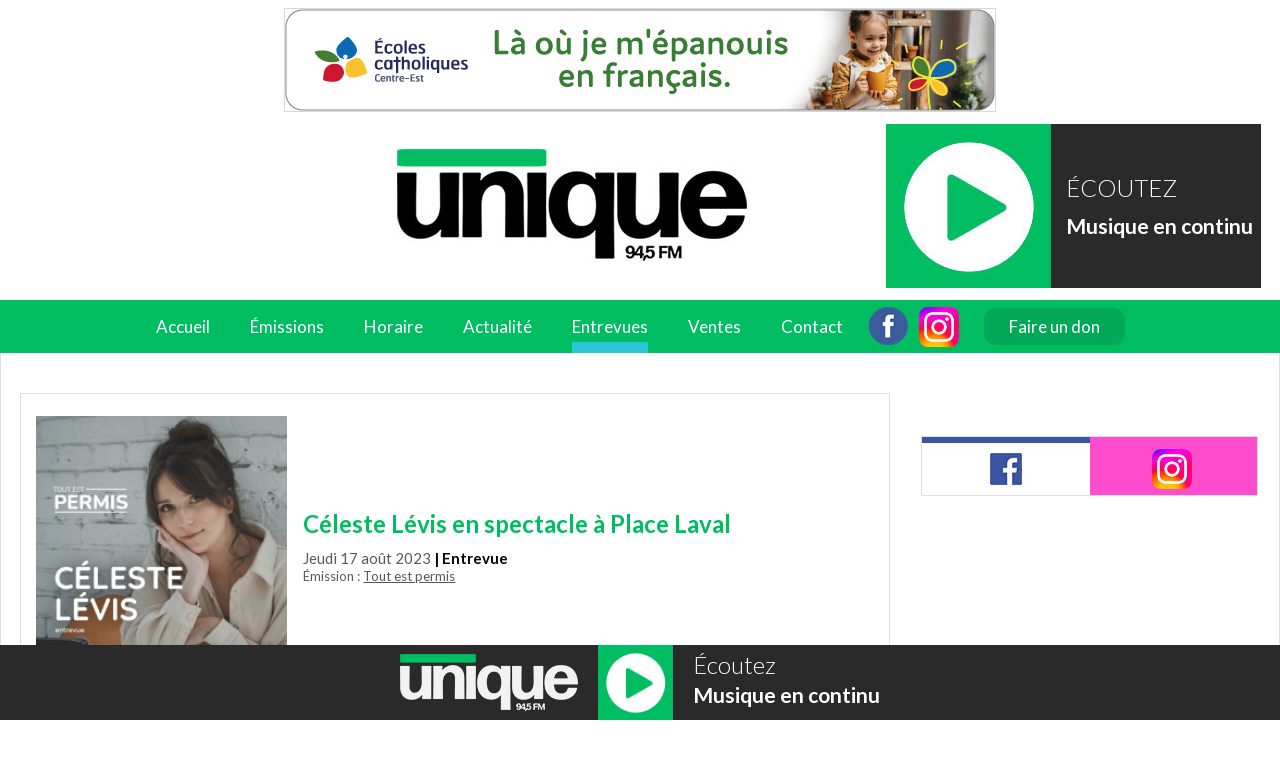

--- FILE ---
content_type: text/html; charset=UTF-8
request_url: https://uniquefm.ca/entrevues/celeste-levis-en-spectacle-a-place-laval-48449
body_size: 52541
content:
<!doctype html>
<html lang="fr">
	<head>
		        <!-- Global site tag (gtag.js) - Google Analytics -->
    <script async src="https://www.googletagmanager.com/gtag/js?id=G-743DKFCNN9"></script>
    <script>
    	window.dataLayer = window.dataLayer || [];
    	function gtag(){dataLayer.push(arguments);}
    	gtag("js", new Date());
    	gtag("config", "G-743DKFCNN9");
    </script>
    <!-- Google Tag Manager -->
  <meta http-equiv="Content-Type" content="text/html; charset=utf-8" />
  <meta name="viewport" content="width=device-width, initial-scale=1.0" />
  
              <meta property="og:type" content="article"/>
            <meta property="og:url" content="https://uniquefm.ca/entrevues/celeste-levis-en-spectacle-a-place-laval-48449"/>
            <meta property="og:title" content="Céleste Lévis en spectacle à Place Laval"/>
            <meta property="og:image" content="https://uniquefm.ca/images/uploads/16195344841692299777.jpg"/>
            <meta property="og:description" content="<p>Spectacle gratuit de Céleste Lévis ce soir 19h à Place Laval, dans le Vieux Hull. Elle fera la première partie de Daniel Boucher. Elle donne un avant-goût de ce qu\'elle vous réserve ce soir en faisant une perfo en direct des studios d\'Unique FM.</p>\r\n"/>
            <meta property="og:audio:url" content="https://uniquefm.ca/images/uploads/17 AU TEP - CELESTE - .mp3"/>

            <meta name="twitter:card" content="summary">
            <meta name="twitter:site" content="https://uniquefm.ca/entrevues/celeste-levis-en-spectacle-a-place-laval-48449">
            <meta name="twitter:title" content="Céleste Lévis en spectacle à Place Laval">
            <meta name="twitter:description" content="<p>Spectacle gratuit de Céleste Lévis ce soir 19h à Place Laval, dans le Vieux Hull. Elle fera la première partie de Daniel Boucher. Elle donne un avant-goût de ce qu\'elle vous réserve ce soir en faisant une perfo en direct des studios d\'Unique FM.</p>\r\n">
            <meta name="twitter:image" content="https://uniquefm.ca/images/uploads/16195344841692299777.jpg">
          

 <link href='https://fonts.googleapis.com/css?family=Lato:300,400,700,900,400italic,700italic' rel='stylesheet' type='text/css'>
 <link rel="stylesheet" href="/css/styles.css" type='text/css'/>
 <link rel="icon" href="https://uniquefm.ca/images/favicon.png" type="image/png" />

	  <script src="https://zeffy-scripts.s3.ca-central-1.amazonaws.com/embed-form-script.min.js"></script>
  <script type="text/javascript">

  	/* Modernizr 2.6.2 (Custom Build) | MIT & BSD
 * Build: http://modernizr.com/download/#[base64]
 */
;window.Modernizr=function(a,b,c){function D(a){j.cssText=a}function E(a,b){return D(n.join(a+";")+(b||""))}function F(a,b){return typeof a===b}function G(a,b){return!!~(""+a).indexOf(b)}function H(a,b){for(var d in a){var e=a[d];if(!G(e,"-")&&j[e]!==c)return b=="pfx"?e:!0}return!1}function I(a,b,d){for(var e in a){var f=b[a[e]];if(f!==c)return d===!1?a[e]:F(f,"function")?f.bind(d||b):f}return!1}function J(a,b,c){var d=a.charAt(0).toUpperCase()+a.slice(1),e=(a+" "+p.join(d+" ")+d).split(" ");return F(b,"string")||F(b,"undefined")?H(e,b):(e=(a+" "+q.join(d+" ")+d).split(" "),I(e,b,c))}function K(){e.input=function(c){for(var d=0,e=c.length;d<e;d++)u[c[d]]=c[d]in k;return u.list&&(u.list=!!b.createElement("datalist")&&!!a.HTMLDataListElement),u}("autocomplete autofocus list placeholder max min multiple pattern required step".split(" ")),e.inputtypes=function(a){for(var d=0,e,f,h,i=a.length;d<i;d++)k.setAttribute("type",f=a[d]),e=k.type!=="text",e&&(k.value=l,k.style.cssText="position:absolute;visibility:hidden;",/^range$/.test(f)&&k.style.WebkitAppearance!==c?(g.appendChild(k),h=b.defaultView,e=h.getComputedStyle&&h.getComputedStyle(k,null).WebkitAppearance!=="textfield"&&k.offsetHeight!==0,g.removeChild(k)):/^(search|tel)$/.test(f)||(/^(url|email)$/.test(f)?e=k.checkValidity&&k.checkValidity()===!1:e=k.value!=l)),t[a[d]]=!!e;return t}("search tel url email datetime date month week time datetime-local number range color".split(" "))}var d="2.6.2",e={},f=!0,g=b.documentElement,h="modernizr",i=b.createElement(h),j=i.style,k=b.createElement("input"),l=":)",m={}.toString,n=" -webkit- -moz- -o- -ms- ".split(" "),o="Webkit Moz O ms",p=o.split(" "),q=o.toLowerCase().split(" "),r={svg:"http://www.w3.org/2000/svg"},s={},t={},u={},v=[],w=v.slice,x,y=function(a,c,d,e){var f,i,j,k,l=b.createElement("div"),m=b.body,n=m||b.createElement("body");if(parseInt(d,10))while(d--)j=b.createElement("div"),j.id=e?e[d]:h+(d+1),l.appendChild(j);return f=["&#173;",'<style id="s',h,'">',a,"</style>"].join(""),l.id=h,(m?l:n).innerHTML+=f,n.appendChild(l),m||(n.style.background="",n.style.overflow="hidden",k=g.style.overflow,g.style.overflow="hidden",g.appendChild(n)),i=c(l,a),m?l.parentNode.removeChild(l):(n.parentNode.removeChild(n),g.style.overflow=k),!!i},z=function(b){var c=a.matchMedia||a.msMatchMedia;if(c)return c(b).matches;var d;return y("@media "+b+" { #"+h+" { position: absolute; } }",function(b){d=(a.getComputedStyle?getComputedStyle(b,null):b.currentStyle)["position"]=="absolute"}),d},A=function(){function d(d,e){e=e||b.createElement(a[d]||"div"),d="on"+d;var f=d in e;return f||(e.setAttribute||(e=b.createElement("div")),e.setAttribute&&e.removeAttribute&&(e.setAttribute(d,""),f=F(e[d],"function"),F(e[d],"undefined")||(e[d]=c),e.removeAttribute(d))),e=null,f}var a={select:"input",change:"input",submit:"form",reset:"form",error:"img",load:"img",abort:"img"};return d}(),B={}.hasOwnProperty,C;!F(B,"undefined")&&!F(B.call,"undefined")?C=function(a,b){return B.call(a,b)}:C=function(a,b){return b in a&&F(a.constructor.prototype[b],"undefined")},Function.prototype.bind||(Function.prototype.bind=function(b){var c=this;if(typeof c!="function")throw new TypeError;var d=w.call(arguments,1),e=function(){if(this instanceof e){var a=function(){};a.prototype=c.prototype;var f=new a,g=c.apply(f,d.concat(w.call(arguments)));return Object(g)===g?g:f}return c.apply(b,d.concat(w.call(arguments)))};return e}),s.flexbox=function(){return J("flexWrap")},s.flexboxlegacy=function(){return J("boxDirection")},s.canvas=function(){var a=b.createElement("canvas");return!!a.getContext&&!!a.getContext("2d")},s.canvastext=function(){return!!e.canvas&&!!F(b.createElement("canvas").getContext("2d").fillText,"function")},s.webgl=function(){return!!a.WebGLRenderingContext},s.touch=function(){var c;return"ontouchstart"in a||a.DocumentTouch&&b instanceof DocumentTouch?c=!0:y(["@media (",n.join("touch-enabled),("),h,")","{#modernizr{top:9px;position:absolute}}"].join(""),function(a){c=a.offsetTop===9}),c},s.geolocation=function(){return"geolocation"in navigator},s.postmessage=function(){return!!a.postMessage},s.websqldatabase=function(){return!!a.openDatabase},s.indexedDB=function(){return!!J("indexedDB",a)},s.hashchange=function(){return A("hashchange",a)&&(b.documentMode===c||b.documentMode>7)},s.history=function(){return!!a.history&&!!history.pushState},s.draganddrop=function(){var a=b.createElement("div");return"draggable"in a||"ondragstart"in a&&"ondrop"in a},s.websockets=function(){return"WebSocket"in a||"MozWebSocket"in a},s.rgba=function(){return D("background-color:rgba(150,255,150,.5)"),G(j.backgroundColor,"rgba")},s.hsla=function(){return D("background-color:hsla(120,40%,100%,.5)"),G(j.backgroundColor,"rgba")||G(j.backgroundColor,"hsla")},s.multiplebgs=function(){return D("background:url(https://),url(https://),red url(https://)"),/(url\s*\(.*?){3}/.test(j.background)},s.backgroundsize=function(){return J("backgroundSize")},s.borderimage=function(){return J("borderImage")},s.borderradius=function(){return J("borderRadius")},s.boxshadow=function(){return J("boxShadow")},s.textshadow=function(){return b.createElement("div").style.textShadow===""},s.opacity=function(){return E("opacity:.55"),/^0.55$/.test(j.opacity)},s.cssanimations=function(){return J("animationName")},s.csscolumns=function(){return J("columnCount")},s.cssgradients=function(){var a="background-image:",b="gradient(linear,left top,right bottom,from(#9f9),to(white));",c="linear-gradient(left top,#9f9, white);";return D((a+"-webkit- ".split(" ").join(b+a)+n.join(c+a)).slice(0,-a.length)),G(j.backgroundImage,"gradient")},s.cssreflections=function(){return J("boxReflect")},s.csstransforms=function(){return!!J("transform")},s.csstransforms3d=function(){var a=!!J("perspective");return a&&"webkitPerspective"in g.style&&y("@media (transform-3d),(-webkit-transform-3d){#modernizr{left:9px;position:absolute;height:3px;}}",function(b,c){a=b.offsetLeft===9&&b.offsetHeight===3}),a},s.csstransitions=function(){return J("transition")},s.fontface=function(){var a;return y('@font-face {font-family:"font";src:url("https://")}',function(c,d){var e=b.getElementById("smodernizr"),f=e.sheet||e.styleSheet,g=f?f.cssRules&&f.cssRules[0]?f.cssRules[0].cssText:f.cssText||"":"";a=/src/i.test(g)&&g.indexOf(d.split(" ")[0])===0}),a},s.generatedcontent=function(){var a;return y(["#",h,"{font:0/0 a}#",h,':after{content:"',l,'";visibility:hidden;font:3px/1 a}'].join(""),function(b){a=b.offsetHeight>=3}),a},s.video=function(){var a=b.createElement("video"),c=!1;try{if(c=!!a.canPlayType)c=new Boolean(c),c.ogg=a.canPlayType('video/ogg; codecs="theora"').replace(/^no$/,""),c.h264=a.canPlayType('video/mp4; codecs="avc1.42E01E"').replace(/^no$/,""),c.webm=a.canPlayType('video/webm; codecs="vp8, vorbis"').replace(/^no$/,"")}catch(d){}return c},s.audio=function(){var a=b.createElement("audio"),c=!1;try{if(c=!!a.canPlayType)c=new Boolean(c),c.ogg=a.canPlayType('audio/ogg; codecs="vorbis"').replace(/^no$/,""),c.mp3=a.canPlayType("audio/mpeg;").replace(/^no$/,""),c.wav=a.canPlayType('audio/wav; codecs="1"').replace(/^no$/,""),c.m4a=(a.canPlayType("audio/x-m4a;")||a.canPlayType("audio/aac;")).replace(/^no$/,"")}catch(d){}return c},s.localstorage=function(){try{return localStorage.setItem(h,h),localStorage.removeItem(h),!0}catch(a){return!1}},s.sessionstorage=function(){try{return sessionStorage.setItem(h,h),sessionStorage.removeItem(h),!0}catch(a){return!1}},s.webworkers=function(){return!!a.Worker},s.applicationcache=function(){return!!a.applicationCache},s.svg=function(){return!!b.createElementNS&&!!b.createElementNS(r.svg,"svg").createSVGRect},s.inlinesvg=function(){var a=b.createElement("div");return a.innerHTML="<svg/>",(a.firstChild&&a.firstChild.namespaceURI)==r.svg},s.smil=function(){return!!b.createElementNS&&/SVGAnimate/.test(m.call(b.createElementNS(r.svg,"animate")))},s.svgclippaths=function(){return!!b.createElementNS&&/SVGClipPath/.test(m.call(b.createElementNS(r.svg,"clipPath")))};for(var L in s)C(s,L)&&(x=L.toLowerCase(),e[x]=s[L](),v.push((e[x]?"":"no-")+x));return e.input||K(),e.addTest=function(a,b){if(typeof a=="object")for(var d in a)C(a,d)&&e.addTest(d,a[d]);else{a=a.toLowerCase();if(e[a]!==c)return e;b=typeof b=="function"?b():b,typeof f!="undefined"&&f&&(g.className+=" "+(b?"":"no-")+a),e[a]=b}return e},D(""),i=k=null,e._version=d,e._prefixes=n,e._domPrefixes=q,e._cssomPrefixes=p,e.mq=z,e.hasEvent=A,e.testProp=function(a){return H([a])},e.testAllProps=J,e.testStyles=y,g.className=g.className.replace(/(^|\s)no-js(\s|$)/,"$1$2")+(f?" js "+v.join(" "):""),e}(this,this.document),function(a,b){function k(a,b){var c=a.createElement("p"),d=a.getElementsByTagName("head")[0]||a.documentElement;return c.innerHTML="x<style>"+b+"</style>",d.insertBefore(c.lastChild,d.firstChild)}function l(){var a=r.elements;return typeof a=="string"?a.split(" "):a}function m(a){var b=i[a[g]];return b||(b={},h++,a[g]=h,i[h]=b),b}function n(a,c,f){c||(c=b);if(j)return c.createElement(a);f||(f=m(c));var g;return f.cache[a]?g=f.cache[a].cloneNode():e.test(a)?g=(f.cache[a]=f.createElem(a)).cloneNode():g=f.createElem(a),g.canHaveChildren&&!d.test(a)?f.frag.appendChild(g):g}function o(a,c){a||(a=b);if(j)return a.createDocumentFragment();c=c||m(a);var d=c.frag.cloneNode(),e=0,f=l(),g=f.length;for(;e<g;e++)d.createElement(f[e]);return d}function p(a,b){b.cache||(b.cache={},b.createElem=a.createElement,b.createFrag=a.createDocumentFragment,b.frag=b.createFrag()),a.createElement=function(c){return r.shivMethods?n(c,a,b):b.createElem(c)},a.createDocumentFragment=Function("h,f","return function(){var n=f.cloneNode(),c=n.createElement;h.shivMethods&&("+l().join().replace(/\w+/g,function(a){return b.createElem(a),b.frag.createElement(a),'c("'+a+'")'})+");return n}")(r,b.frag)}function q(a){a||(a=b);var c=m(a);return r.shivCSS&&!f&&!c.hasCSS&&(c.hasCSS=!!k(a,"article,aside,figcaption,figure,footer,header,hgroup,nav,section{display:block}mark{background:#FF0;color:#000}")),j||p(a,c),a}function v(a){var b,c=a.getElementsByTagName("*"),d=c.length,e=RegExp("^(?:"+l().join("|")+")$","i"),f=[];while(d--)b=c[d],e.test(b.nodeName)&&f.push(b.applyElement(w(b)));return f}function w(a){var b,c=a.attributes,d=c.length,e=a.ownerDocument.createElement(t+":"+a.nodeName);while(d--)b=c[d],b.specified&&e.setAttribute(b.nodeName,b.nodeValue);return e.style.cssText=a.style.cssText,e}function x(a){var b,c=a.split("{"),d=c.length,e=RegExp("(^|[\\s,>+~])("+l().join("|")+")(?=[[\\s,>+~#.:]|$)","gi"),f="$1"+t+"\\:$2";while(d--)b=c[d]=c[d].split("}"),b[b.length-1]=b[b.length-1].replace(e,f),c[d]=b.join("}");return c.join("{")}function y(a){var b=a.length;while(b--)a[b].removeNode()}function z(a){function g(){clearTimeout(d._removeSheetTimer),b&&b.removeNode(!0),b=null}var b,c,d=m(a),e=a.namespaces,f=a.parentWindow;return!u||a.printShived?a:(typeof e[t]=="undefined"&&e.add(t),f.attachEvent("onbeforeprint",function(){g();var d,e,f,h=a.styleSheets,i=[],j=h.length,l=Array(j);while(j--)l[j]=h[j];while(f=l.pop())if(!f.disabled&&s.test(f.media)){try{d=f.imports,e=d.length}catch(m){e=0}for(j=0;j<e;j++)l.push(d[j]);try{i.push(f.cssText)}catch(m){}}i=x(i.reverse().join("")),c=v(a),b=k(a,i)}),f.attachEvent("onafterprint",function(){y(c),clearTimeout(d._removeSheetTimer),d._removeSheetTimer=setTimeout(g,500)}),a.printShived=!0,a)}var c=a.html5||{},d=/^<|^(?:button|map|select|textarea|object|iframe|option|optgroup)$/i,e=/^<|^(?:a|b|button|code|div|fieldset|form|h1|h2|h3|h4|h5|h6|i|iframe|img|input|label|li|link|ol|option|p|param|q|script|select|span|strong|style|table|tbody|td|textarea|tfoot|th|thead|tr|ul)$/i,f,g="_html5shiv",h=0,i={},j;(function(){try{var a=b.createElement("a");a.innerHTML="<xyz></xyz>",f="hidden"in a,j=a.childNodes.length==1||function(){b.createElement("a");var a=b.createDocumentFragment();return typeof a.cloneNode=="undefined"||typeof a.createDocumentFragment=="undefined"||typeof a.createElement=="undefined"}()}catch(c){f=!0,j=!0}})();var r={elements:c.elements||"abbr article aside audio bdi canvas data datalist details figcaption figure footer header hgroup mark meter nav output progress section summary time video",shivCSS:c.shivCSS!==!1,supportsUnknownElements:j,shivMethods:c.shivMethods!==!1,type:"default",shivDocument:q,createElement:n,createDocumentFragment:o};a.html5=r,q(b);var s=/^$|\b(?:all|print)\b/,t="html5shiv",u=!j&&function(){var c=b.documentElement;return typeof b.namespaces!="undefined"&&typeof b.parentWindow!="undefined"&&typeof c.applyElement!="undefined"&&typeof c.removeNode!="undefined"&&typeof a.attachEvent!="undefined"}();r.type+=" print",r.shivPrint=z,z(b)}(this,document),function(a,b,c){function d(a){return"[object Function]"==o.call(a)}function e(a){return"string"==typeof a}function f(){}function g(a){return!a||"loaded"==a||"complete"==a||"uninitialized"==a}function h(){var a=p.shift();q=1,a?a.t?m(function(){("c"==a.t?B.injectCss:B.injectJs)(a.s,0,a.a,a.x,a.e,1)},0):(a(),h()):q=0}function i(a,c,d,e,f,i,j){function k(b){if(!o&&g(l.readyState)&&(u.r=o=1,!q&&h(),l.onload=l.onreadystatechange=null,b)){"img"!=a&&m(function(){t.removeChild(l)},50);for(var d in y[c])y[c].hasOwnProperty(d)&&y[c][d].onload()}}var j=j||B.errorTimeout,l=b.createElement(a),o=0,r=0,u={t:d,s:c,e:f,a:i,x:j};1===y[c]&&(r=1,y[c]=[]),"object"==a?l.data=c:(l.src=c,l.type=a),l.width=l.height="0",l.onerror=l.onload=l.onreadystatechange=function(){k.call(this,r)},p.splice(e,0,u),"img"!=a&&(r||2===y[c]?(t.insertBefore(l,s?null:n),m(k,j)):y[c].push(l))}function j(a,b,c,d,f){return q=0,b=b||"j",e(a)?i("c"==b?v:u,a,b,this.i++,c,d,f):(p.splice(this.i++,0,a),1==p.length&&h()),this}function k(){var a=B;return a.loader={load:j,i:0},a}var l=b.documentElement,m=a.setTimeout,n=b.getElementsByTagName("script")[0],o={}.toString,p=[],q=0,r="MozAppearance"in l.style,s=r&&!!b.createRange().compareNode,t=s?l:n.parentNode,l=a.opera&&"[object Opera]"==o.call(a.opera),l=!!b.attachEvent&&!l,u=r?"object":l?"script":"img",v=l?"script":u,w=Array.isArray||function(a){return"[object Array]"==o.call(a)},x=[],y={},z={timeout:function(a,b){return b.length&&(a.timeout=b[0]),a}},A,B;B=function(a){function b(a){var a=a.split("!"),b=x.length,c=a.pop(),d=a.length,c={url:c,origUrl:c,prefixes:a},e,f,g;for(f=0;f<d;f++)g=a[f].split("="),(e=z[g.shift()])&&(c=e(c,g));for(f=0;f<b;f++)c=x[f](c);return c}function g(a,e,f,g,h){var i=b(a),j=i.autoCallback;i.url.split(".").pop().split("?").shift(),i.bypass||(e&&(e=d(e)?e:e[a]||e[g]||e[a.split("/").pop().split("?")[0]]),i.instead?i.instead(a,e,f,g,h):(y[i.url]?i.noexec=!0:y[i.url]=1,f.load(i.url,i.forceCSS||!i.forceJS&&"css"==i.url.split(".").pop().split("?").shift()?"c":c,i.noexec,i.attrs,i.timeout),(d(e)||d(j))&&f.load(function(){k(),e&&e(i.origUrl,h,g),j&&j(i.origUrl,h,g),y[i.url]=2})))}function h(a,b){function c(a,c){if(a){if(e(a))c||(j=function(){var a=[].slice.call(arguments);k.apply(this,a),l()}),g(a,j,b,0,h);else if(Object(a)===a)for(n in m=function(){var b=0,c;for(c in a)a.hasOwnProperty(c)&&b++;return b}(),a)a.hasOwnProperty(n)&&(!c&&!--m&&(d(j)?j=function(){var a=[].slice.call(arguments);k.apply(this,a),l()}:j[n]=function(a){return function(){var b=[].slice.call(arguments);a&&a.apply(this,b),l()}}(k[n])),g(a[n],j,b,n,h))}else!c&&l()}var h=!!a.test,i=a.load||a.both,j=a.callback||f,k=j,l=a.complete||f,m,n;c(h?a.yep:a.nope,!!i),i&&c(i)}var i,j,l=this.yepnope.loader;if(e(a))g(a,0,l,0);else if(w(a))for(i=0;i<a.length;i++)j=a[i],e(j)?g(j,0,l,0):w(j)?B(j):Object(j)===j&&h(j,l);else Object(a)===a&&h(a,l)},B.addPrefix=function(a,b){z[a]=b},B.addFilter=function(a){x.push(a)},B.errorTimeout=1e4,null==b.readyState&&b.addEventListener&&(b.readyState="loading",b.addEventListener("DOMContentLoaded",A=function(){b.removeEventListener("DOMContentLoaded",A,0),b.readyState="complete"},0)),a.yepnope=k(),a.yepnope.executeStack=h,a.yepnope.injectJs=function(a,c,d,e,i,j){var k=b.createElement("script"),l,o,e=e||B.errorTimeout;k.src=a;for(o in d)k.setAttribute(o,d[o]);c=j?h:c||f,k.onreadystatechange=k.onload=function(){!l&&g(k.readyState)&&(l=1,c(),k.onload=k.onreadystatechange=null)},m(function(){l||(l=1,c(1))},e),i?k.onload():n.parentNode.insertBefore(k,n)},a.yepnope.injectCss=function(a,c,d,e,g,i){var e=b.createElement("link"),j,c=i?h:c||f;e.href=a,e.rel="stylesheet",e.type="text/css";for(j in d)e.setAttribute(j,d[j]);g||(n.parentNode.insertBefore(e,n),m(c,0))}}(this,document),Modernizr.load=function(){yepnope.apply(window,[].slice.call(arguments,0))};
var jaaulde=window.jaaulde||{};jaaulde.utils=jaaulde.utils||{};jaaulde.utils.cookies=(function(){var resolveOptions,assembleOptionsString,parseCookies,constructor,defaultOptions={expiresAt:null,path:'/',domain:null,secure:false};resolveOptions=function(options){var returnValue,expireDate;if(typeof options!=='object'||options===null){returnValue=defaultOptions;}else
{returnValue={expiresAt:defaultOptions.expiresAt,path:defaultOptions.path,domain:defaultOptions.domain,secure:defaultOptions.secure};if(typeof options.expiresAt==='object'&&options.expiresAt instanceof Date){returnValue.expiresAt=options.expiresAt;}else if(typeof options.hoursToLive==='number'&&options.hoursToLive!==0){expireDate=new Date();expireDate.setTime(expireDate.getTime()+(options.hoursToLive*60*60*1000));returnValue.expiresAt=expireDate;}if(typeof options.path==='string'&&options.path!==''){returnValue.path=options.path;}if(typeof options.domain==='string'&&options.domain!==''){returnValue.domain=options.domain;}if(options.secure===true){returnValue.secure=options.secure;}}return returnValue;};assembleOptionsString=function(options){options=resolveOptions(options);return((typeof options.expiresAt==='object'&&options.expiresAt instanceof Date?'; expires='+options.expiresAt.toGMTString():'')+'; path='+options.path+(typeof options.domain==='string'?'; domain='+options.domain:'')+(options.secure===true?'; secure':''));};parseCookies=function(){var cookies={},i,pair,name,value,separated=document.cookie.split(';'),unparsedValue;for(i=0;i<separated.length;i=i+1){pair=separated[i].split('=');name=pair[0].replace(/^\s*/,'').replace(/\s*$/,'');try
{value=decodeURIComponent(pair[1]);}catch(e1){value=pair[1];}if(typeof JSON==='object'&&JSON!==null&&typeof JSON.parse==='function'){try
{unparsedValue=value;value=JSON.parse(value);}catch(e2){value=unparsedValue;}}cookies[name]=value;}return cookies;};constructor=function(){};constructor.prototype.get=function(cookieName){var returnValue,item,cookies=parseCookies();if(typeof cookieName==='string'){returnValue=(typeof cookies[cookieName]!=='undefined')?cookies[cookieName]:null;}else if(typeof cookieName==='object'&&cookieName!==null){returnValue={};for(item in cookieName){if(typeof cookies[cookieName[item]]!=='undefined'){returnValue[cookieName[item]]=cookies[cookieName[item]];}else
{returnValue[cookieName[item]]=null;}}}else
{returnValue=cookies;}return returnValue;};constructor.prototype.filter=function(cookieNameRegExp){var cookieName,returnValue={},cookies=parseCookies();if(typeof cookieNameRegExp==='string'){cookieNameRegExp=new RegExp(cookieNameRegExp);}for(cookieName in cookies){if(cookieName.match(cookieNameRegExp)){returnValue[cookieName]=cookies[cookieName];}}return returnValue;};constructor.prototype.set=function(cookieName,value,options){if(typeof options!=='object'||options===null){options={};}if(typeof value==='undefined'||value===null){value='';options.hoursToLive=-8760;}else if(typeof value!=='string'){if(typeof JSON==='object'&&JSON!==null&&typeof JSON.stringify==='function'){value=JSON.stringify(value);}else
{throw new Error('cookies.set() received non-string value and could not serialize.');}}var optionsString=assembleOptionsString(options);document.cookie=cookieName+'='+encodeURIComponent(value)+optionsString;};constructor.prototype.del=function(cookieName,options){var allCookies={},name;if(typeof options!=='object'||options===null){options={};}if(typeof cookieName==='boolean'&&cookieName===true){allCookies=this.get();}else if(typeof cookieName==='string'){allCookies[cookieName]=true;}for(name in allCookies){if(typeof name==='string'&&name!==''){this.set(name,null,options);}}};constructor.prototype.test=function(){var returnValue=false,testName='cT',testValue='data';this.set(testName,testValue);if(this.get(testName)===testValue){this.del(testName);returnValue=true;}return returnValue;};constructor.prototype.setOptions=function(options){if(typeof options!=='object'){options=null;}defaultOptions=resolveOptions(options);};return new constructor();})();(function(){if(window.jQuery){(function($){$.cookies=jaaulde.utils.cookies;var extensions={cookify:function(options){return this.each(function(){var i,nameAttrs=['name','id'],name,$this=$(this),value;for(i in nameAttrs){if(!isNaN(i)){name=$this.attr(nameAttrs[i]);if(typeof name==='string'&&name!==''){if($this.is(':checkbox, :radio')){if($this.attr('checked')){value=$this.val();}}else if($this.is(':input')){value=$this.val();}else
{value=$this.html();}if(typeof value!=='string'||value===''){value=null;}$.cookies.set(name,value,options);break;}}}});},cookieFill:function(){return this.each(function(){var n,getN,nameAttrs=['name','id'],name,$this=$(this),value;getN=function(){n=nameAttrs.pop();return!!n;};while(getN()){name=$this.attr(n);if(typeof name==='string'&&name!==''){value=$.cookies.get(name);if(value!==null){if($this.is(':checkbox, :radio')){if($this.val()===value){$this.attr('checked','checked');}else
{$this.removeAttr('checked');}}else if($this.is(':input')){$this.val(value);}else
{$this.html(value);}}break;}}});},cookieBind:function(options){return this.each(function(){var $this=$(this);$this.cookieFill().change(function(){$this.cookify(options);});});}};$.each(extensions,function(i){$.fn[i]=this;});})(window.jQuery);}})();
  </script>

		
		<meta name="description" content="Unique FM : Votre radio francophone de la capitale nationale! Écoutez nos émissions en direct, découvrez notre gamme d'émissions et notre équipe d'animateurs et soyez informés sur toutes nouvelles touchant la grande région d'Ottawa!">

		<title>Unique FM | Entrevue | Céleste Lévis en spectacle à Place Laval</title>

	<!--SECURE JAVASCRIPT PIXEL CODE START-->

			<script src="https://acuityplatform.com/Adserver/pxlj/4036219999791637654?" type="text/javascript" async></script>

			<!--SECURE JAVASCRIPT PIXEL CODE END-->
	</head>
	<body>
			<div class="body-container header_container">
	<div id='mobile-menu'>
		<ul>
			<li><a href='https://uniquefm.ca/'>Unique Fm</a></li>
			<li>
				<a>Émission</a>
				<ul><li><a href='https://uniquefm.ca/emission-en-direct'>*EN DIRECT</a></li><li><a href='https://uniquefm.ca/emission-culture-geniale'>Culture géniale</a></li><li><a href='https://uniquefm.ca/emission-acadien-par-heritage'>Acadien par héritage</a></li><li><a href='https://uniquefm.ca/emission-dans-le-vestiaire'>Dans le vestiaire</a></li><li><a href='https://uniquefm.ca/emission-alors-comme-ca-on-jazz-'>Alors comme ça on jazz? </a></li><li><a href='https://uniquefm.ca/emission-emissions-speciales'>Émissions spéciales</a></li><li><a href='https://uniquefm.ca/emission-atletico-ottawa'>Atlético Ottawa</a></li><li><a href='https://uniquefm.ca/emission-en-route-vers-louest'>En route vers l'Ouest</a></li><li><a href='https://uniquefm.ca/emission-avant-doublier'>Avant d'oublier</a></li><li><a href='https://uniquefm.ca/emission-espace-country'>Espace country</a></li><li><a href='https://uniquefm.ca/emission-awa-au-canada'>Awa au Canada</a></li><li><a href='https://uniquefm.ca/emission-espace-haitien'>Espace Haîtien</a></li><li><a href='https://uniquefm.ca/emission-chansons-souvenirs'>Chansons souvenirs</a></li><li><a href='https://uniquefm.ca/emission-express-country'>Express country</a></li><li><a href='https://uniquefm.ca/emission-chez-gauthier'>Chez Gauthier</a></li><li><a href='https://uniquefm.ca/emission-place-945'>Place 94,5</a></li><li><a href='https://uniquefm.ca/emission-cinemascope'>Cinémascope</a></li><li><a href='https://uniquefm.ca/emission-tout-azimut'>Tout Azimut</a></li><li><a href='https://uniquefm.ca/emission-confidences-dun-leader'>Confidences d'un leader</a></li><li><a href='https://uniquefm.ca/emission-uniquement-franco-'>Uniquement Franco </a></li></ul>			</li>
			<li><a href='https://uniquefm.ca/grille-horaire' class='grille-dans-menu-a'>Horaire</a></li>
			<li><a href='https://uniquefm.ca/musique'>Musique</a></li>
			<li><a href='https://uniquefm.ca/infos-unique'>Actualité</a></li>
			<li><a href='https://uniquefm.ca/entrevues'>Entrevues</a></li>
			<li><a href='https://uniquefm.ca/evenements-et-concours'>Événements</a></li>
			<li><a href='https://uniquefm.ca/membres'>Membres</a></li>
			<li>
				<a href='https://uniquefm.ca/ventes-et-publicite'>Ventes et publicité</a>
				<ul>
					<li><a href='https://uniquefm.ca/ventes-et-publicite-organisme'>Organismes</a></li>
					<li><a href='https://uniquefm.ca/ventes-et-publicite-publicite'>Publicité</a></li>
				</ul>
			</li>
			<li><a href='https://uniquefm.ca/nous-joindre'>Contact</a></li>
			<li class='fb'><a href='https://web.facebook.com/JaimeUniqueFM' rel='external'>Facebook</a></li>
			<li class='tw'><a style="color: #fd01b7;" href='https://www.instagram.com/uniquefm945/' rel='external'>Instagram</a></li>
			<li><a href="#" class="donate-button" zeffy-form-link="https://www.zeffy.com/fr-CA/donation-form/unique-fm-la-voix-qui-nous-unit">Faire un don</a></li>
		</ul>
	</div>
	<header>
		<div class="container">
			<div class='header-top'>
				 <div id="pub-slider" class="nivoSlider big-bann-top">
			<a rel="external" href=""><img src="https://uniquefm.ca/images/uploads/5915042601766078524.jpg" alt="CECCE La ou je m'épanouis " /></a>
			<a rel="external" href=""><img src="https://uniquefm.ca/images/uploads/14556604921722447717.jpg" alt="Texto" /></a>
			<a rel="external" href=""><img src="https://uniquefm.ca/images/uploads/14684934331761068324.jpg" alt="Demande Speciale" /></a>
			<a rel="external" href="https://www.zeffy.com/fr-CA/ticketing/membriete-unique-fm"><img src="https://uniquefm.ca/images/uploads/14306771021710440481.jpg" alt="Devenir Membre" /></a>
			<a rel="external" href="https://cepeo.on.ca/balado/"><img src="https://uniquefm.ca/images/uploads/6457288751757002206.jpg" alt="CEPEO" /></a>
			<a rel="external" href="https://www.zeffy.com/fr-CA/newsletter-form/inscrivez-vous-a-notre-infolettre-80"><img src="https://uniquefm.ca/images/uploads/19277283671761068054.jpg" alt="Infolettre" /></a>
	</div>				<div class='header-infos'>
											<div class='teams-logo'>
							<div style="width: 227.44px; height: 151px;"></div>
						</div>
										<div class="logo_container">
						<a class='logo' href='https://uniquefm.ca/'><img src='https://uniquefm.ca/images/logo.jpg' alt="94,5 Unique Fm"></a>
					</div>
					<div id='header-infos'>
													<div id='en-ondes' class="bg-en-ondes">
								<div class="play_live_icon">
									<a href='https://uniquefm.ca/radio-en-ligne' rel="external"><img src="/images/play_live_icon_footer.jpg" alt="" /></a>
								</div>
								<div class="live_infos">
									<span class='enondes'>Écoutez</span>
									<span class='emission-heure'>Musique en continu</span>
									<!-- <a href='https://uniquefm.ca/radio-en-ligne' rel="external" class='ecouter'>Écoutez <span class="hide-mobile">en direct</span></a> -->
								</div>
							</div>
											</div>
				</div>
			</div>

		</div>
		<nav>
			<div class="container">
				<ul>
					<li class='laccueil '><a href='https://uniquefm.ca/'>Accueil</a></li>
					<li class='emissions '>
						<a>Émissions</a>
						<ul><li><a href='https://uniquefm.ca/emission-en-direct'>*EN DIRECT</a></li><li><a href='https://uniquefm.ca/emission-culture-geniale'>Culture géniale</a></li><li><a href='https://uniquefm.ca/emission-acadien-par-heritage'>Acadien par héritage</a></li><li><a href='https://uniquefm.ca/emission-dans-le-vestiaire'>Dans le vestiaire</a></li><li><a href='https://uniquefm.ca/emission-alors-comme-ca-on-jazz-'>Alors comme ça on jazz? </a></li><li><a href='https://uniquefm.ca/emission-emissions-speciales'>Émissions spéciales</a></li><li><a href='https://uniquefm.ca/emission-atletico-ottawa'>Atlético Ottawa</a></li><li><a href='https://uniquefm.ca/emission-en-route-vers-louest'>En route vers l'Ouest</a></li><li><a href='https://uniquefm.ca/emission-avant-doublier'>Avant d'oublier</a></li><li><a href='https://uniquefm.ca/emission-espace-country'>Espace country</a></li><li><a href='https://uniquefm.ca/emission-awa-au-canada'>Awa au Canada</a></li><li><a href='https://uniquefm.ca/emission-espace-haitien'>Espace Haîtien</a></li><li><a href='https://uniquefm.ca/emission-chansons-souvenirs'>Chansons souvenirs</a></li><li><a href='https://uniquefm.ca/emission-express-country'>Express country</a></li><li><a href='https://uniquefm.ca/emission-chez-gauthier'>Chez Gauthier</a></li><li><a href='https://uniquefm.ca/emission-place-945'>Place 94,5</a></li><li><a href='https://uniquefm.ca/emission-cinemascope'>Cinémascope</a></li><li><a href='https://uniquefm.ca/emission-tout-azimut'>Tout Azimut</a></li><li><a href='https://uniquefm.ca/emission-confidences-dun-leader'>Confidences d'un leader</a></li><li><a href='https://uniquefm.ca/emission-uniquement-franco-'>Uniquement Franco </a></li></ul>					</li>
					<li class='horaire '><a href='https://uniquefm.ca/grille-horaire'>Horaire</a></li>
					<li class='uniquefm '><a href='https://uniquefm.ca/infos-unique'>Actualité</a></li>
					<li class='entrevues active'><a href='https://uniquefm.ca/entrevues'>Entrevues</a></li>
					<li class='eve-concours '><a href='https://uniquefm.ca/ventes-et-publicite'>Ventes</a></li>
					<li><a href='https://uniquefm.ca/nous-joindre'>Contact</a></li>
					<li class="ms"><a rel='external' href='https://web.facebook.com/JaimeUniqueFM' class='facebook'><img src='https://uniquefm.ca/images/fb-menu-icon.png' alt='' /></a></li>
					<li class="ms"><a rel='external' href='https://www.instagram.com/uniquefm945/' class='instagram'><img style="width: 40px; margin-top: 3px;" src='/images/icon-instagram.png'></a></li>
					<li class='don'><a href="#" class="donate-button" zeffy-form-link="https://www.zeffy.com/fr-CA/donation-form/unique-fm-la-voix-qui-nous-unit">Faire un don
						</a></li>


				</ul>
			</div>
		</nav>
		<div id='menu-mobile'><a href='#mobile-menu'>Navigation</a></div>
	</header>
</div>


			<div class='slug_container' style='display:none' id='48449'></div>
<div id="columns">
	<div class="container">
		<div class="content-border">
			<div class="infos-social">
															<div id='infos-unique-fm-detail'>
							<div class="image_titre">
																			<img class='img-detail' src='https://uniquefm.ca/images/uploads/upload_medium/16195344841692299777.jpg' alt='Céleste Lévis en spectacle à Place Laval'/>
																<div class='titre-date-news'>
									<div id="addthis">
  <!-- Go to www.addthis.com/dashboard to customize your tools --> <div class="addthis_inline_share_toolbox"></div>
</div>
	                <h2>Céleste Lévis en spectacle à Place Laval</h2>
	                <span class='date'>Jeudi 17 août 2023 <b>| Entrevue	                </b></span>
	                <p class='emission'>Émission : <a href='https://uniquefm.ca/emission-tout-est-permis'>Tout est permis</a></p>								</div>
							</div>
							<p class='detail-text'><p>Spectacle gratuit de Céleste Lévis ce soir 19h à Place Laval, dans le Vieux Hull. Elle fera la première partie de Daniel Boucher. Elle donne un avant-goût de ce qu'elle vous réserve ce soir en faisant une perfo en direct des studios d'Unique FM.</p><br/><br/></p>

							<div class='audio-player'><audio controls='control' preload='none'><source src='../images/uploads/mp3/17 AU TEP - CELESTE - .mp3' type='audio/mpeg'></audio></div>						</div>
													<div id='socials-frames-musique' class='socials-frames'>
						<div id="fb-root"></div>
<script>(function(d, s, id) {
  var js, fjs = d.getElementsByTagName(s)[0];
  if (d.getElementById(id)) return;
  js = d.createElement(s); js.id = id;
  js.src = "//connect.facebook.net/fr_FR/sdk.js#xfbml=1&version=v2.4";
  fjs.parentNode.insertBefore(js, fjs);
}(document, 'script', 'facebook-jssdk'));</script>

<div id='socials-frames'>
	<ul>
		<li><a href='#facebook' class='facebook'></a></li>
		<!--<li><a href='#twitter' class='twitter'></a></li>-->
		<style>
			#socials-frames .instagram:before {
				content: "";
    position: absolute;
    width: 100%;
    height: 58px;
    background: #fd01b7;
    z-index: 0;
    display: block;
    top: 0;
    opacity: 0.7;
			}
		#socials-frames .ui-state-active .instagram:before {
    content: "";
    position: absolute;
    width: 100%;
    height: 6px;
    background: #fd01b7;
    z-index: 3;
    display: block;
    top: 0;
}
			.ui-state-active img{
				scale : 0.9;
			}
			</style>
		<li><a href='#insta' class='instagram' style="position: relative; background-color: #fff;"><img style="width:40px; position: absolute;
    left: 37%;  top: 12px;" src="/images/icon-instagram.png"></a></li>
	</ul>
	<!--<div id='twitter'>
		<a class="twitter-timeline" href="https://twitter.com/945UNIQUEFM" data-widget-id="631489467421999105" height="528" data-chrome="nofooter noborders noheader noscrollbar">Tweets de @INFOSUNIQUEFM</a>
		<script>!function(d,s,id){var js,fjs=d.getElementsByTagName(s)[0],p=/^http:/.test(d.location)?'http':'https';if(!d.getElementById(id)){js=d.createElement(s);js.id=id;js.src=p+"://platform.twitter.com/widgets.js";fjs.parentNode.insertBefore(js,fjs);}}(document,"script","twitter-wjs");</script>
	</div> -->
	<div id='insta'>
		<blockquote class="instagram-media" data-instgrm-captioned data-instgrm-permalink="https://www.instagram.com/p/DA8rF-_RgHm/?utm_source=ig_embed&amp;utm_campaign=loading" data-instgrm-version="14" style=" background:#FFF; border:0; border-radius:3px; box-shadow:0 0 1px 0 rgba(0,0,0,0.5),0 1px 10px 0 rgba(0,0,0,0.15); margin: 1px; max-width:540px; min-width:326px; padding:0; width:99.375%; width:-webkit-calc(100% - 2px); width:calc(100% - 2px);"><div style="padding:16px;"> <a href="https://www.instagram.com/p/DA8rF-_RgHm/?utm_source=ig_embed&amp;utm_campaign=loading" style=" background:#FFFFFF; line-height:0; padding:0 0; text-align:center; text-decoration:none; width:100%;" target="_blank"> <div style=" display: flex; flex-direction: row; align-items: center;"> <div style="background-color: #F4F4F4; border-radius: 50%; flex-grow: 0; height: 40px; margin-right: 14px; width: 40px;"></div> <div style="display: flex; flex-direction: column; flex-grow: 1; justify-content: center;"> <div style=" background-color: #F4F4F4; border-radius: 4px; flex-grow: 0; height: 14px; margin-bottom: 6px; width: 100px;"></div> <div style=" background-color: #F4F4F4; border-radius: 4px; flex-grow: 0; height: 14px; width: 60px;"></div></div></div><div style="padding: 19% 0;"></div> <div style="display:block; height:50px; margin:0 auto 12px; width:50px;"><svg width="50px" height="50px" viewBox="0 0 60 60" version="1.1" xmlns="https://www.w3.org/2000/svg" xmlns:xlink="https://www.w3.org/1999/xlink"><g stroke="none" stroke-width="1" fill="none" fill-rule="evenodd"><g transform="translate(-511.000000, -20.000000)" fill="#000000"><g><path d="M556.869,30.41 C554.814,30.41 553.148,32.076 553.148,34.131 C553.148,36.186 554.814,37.852 556.869,37.852 C558.924,37.852 560.59,36.186 560.59,34.131 C560.59,32.076 558.924,30.41 556.869,30.41 M541,60.657 C535.114,60.657 530.342,55.887 530.342,50 C530.342,44.114 535.114,39.342 541,39.342 C546.887,39.342 551.658,44.114 551.658,50 C551.658,55.887 546.887,60.657 541,60.657 M541,33.886 C532.1,33.886 524.886,41.1 524.886,50 C524.886,58.899 532.1,66.113 541,66.113 C549.9,66.113 557.115,58.899 557.115,50 C557.115,41.1 549.9,33.886 541,33.886 M565.378,62.101 C565.244,65.022 564.756,66.606 564.346,67.663 C563.803,69.06 563.154,70.057 562.106,71.106 C561.058,72.155 560.06,72.803 558.662,73.347 C557.607,73.757 556.021,74.244 553.102,74.378 C549.944,74.521 548.997,74.552 541,74.552 C533.003,74.552 532.056,74.521 528.898,74.378 C525.979,74.244 524.393,73.757 523.338,73.347 C521.94,72.803 520.942,72.155 519.894,71.106 C518.846,70.057 518.197,69.06 517.654,67.663 C517.244,66.606 516.755,65.022 516.623,62.101 C516.479,58.943 516.448,57.996 516.448,50 C516.448,42.003 516.479,41.056 516.623,37.899 C516.755,34.978 517.244,33.391 517.654,32.338 C518.197,30.938 518.846,29.942 519.894,28.894 C520.942,27.846 521.94,27.196 523.338,26.654 C524.393,26.244 525.979,25.756 528.898,25.623 C532.057,25.479 533.004,25.448 541,25.448 C548.997,25.448 549.943,25.479 553.102,25.623 C556.021,25.756 557.607,26.244 558.662,26.654 C560.06,27.196 561.058,27.846 562.106,28.894 C563.154,29.942 563.803,30.938 564.346,32.338 C564.756,33.391 565.244,34.978 565.378,37.899 C565.522,41.056 565.552,42.003 565.552,50 C565.552,57.996 565.522,58.943 565.378,62.101 M570.82,37.631 C570.674,34.438 570.167,32.258 569.425,30.349 C568.659,28.377 567.633,26.702 565.965,25.035 C564.297,23.368 562.623,22.342 560.652,21.575 C558.743,20.834 556.562,20.326 553.369,20.18 C550.169,20.033 549.148,20 541,20 C532.853,20 531.831,20.033 528.631,20.18 C525.438,20.326 523.257,20.834 521.349,21.575 C519.376,22.342 517.703,23.368 516.035,25.035 C514.368,26.702 513.342,28.377 512.574,30.349 C511.834,32.258 511.326,34.438 511.181,37.631 C511.035,40.831 511,41.851 511,50 C511,58.147 511.035,59.17 511.181,62.369 C511.326,65.562 511.834,67.743 512.574,69.651 C513.342,71.625 514.368,73.296 516.035,74.965 C517.703,76.634 519.376,77.658 521.349,78.425 C523.257,79.167 525.438,79.673 528.631,79.82 C531.831,79.965 532.853,80.001 541,80.001 C549.148,80.001 550.169,79.965 553.369,79.82 C556.562,79.673 558.743,79.167 560.652,78.425 C562.623,77.658 564.297,76.634 565.965,74.965 C567.633,73.296 568.659,71.625 569.425,69.651 C570.167,67.743 570.674,65.562 570.82,62.369 C570.966,59.17 571,58.147 571,50 C571,41.851 570.966,40.831 570.82,37.631"></path></g></g></g></svg></div><div style="padding-top: 8px;"> <div style=" color:#3897f0; font-family:Arial,sans-serif; font-size:14px; font-style:normal; font-weight:550; line-height:18px;">View this post on Instagram</div></div><div style="padding: 12.5% 0;"></div> <div style="display: flex; flex-direction: row; margin-bottom: 14px; align-items: center;"><div> <div style="background-color: #F4F4F4; border-radius: 50%; height: 12.5px; width: 12.5px; transform: translateX(0px) translateY(7px);"></div> <div style="background-color: #F4F4F4; height: 12.5px; transform: rotate(-45deg) translateX(3px) translateY(1px); width: 12.5px; flex-grow: 0; margin-right: 14px; margin-left: 2px;"></div> <div style="background-color: #F4F4F4; border-radius: 50%; height: 12.5px; width: 12.5px; transform: translateX(9px) translateY(-18px);"></div></div><div style="margin-left: 8px;"> <div style=" background-color: #F4F4F4; border-radius: 50%; flex-grow: 0; height: 20px; width: 20px;"></div> <div style=" width: 0; height: 0; border-top: 2px solid transparent; border-left: 6px solid #f4f4f4; border-bottom: 2px solid transparent; transform: translateX(16px) translateY(-4px) rotate(30deg)"></div></div><div style="margin-left: auto;"> <div style=" width: 0px; border-top: 8px solid #F4F4F4; border-right: 8px solid transparent; transform: translateY(16px);"></div> <div style=" background-color: #F4F4F4; flex-grow: 0; height: 12px; width: 16px; transform: translateY(-4px);"></div> <div style=" width: 0; height: 0; border-top: 8px solid #F4F4F4; border-left: 8px solid transparent; transform: translateY(-4px) translateX(8px);"></div></div></div> <div style="display: flex; flex-direction: column; flex-grow: 1; justify-content: center; margin-bottom: 24px;"> <div style=" background-color: #F4F4F4; border-radius: 4px; flex-grow: 0; height: 14px; margin-bottom: 6px; width: 224px;"></div> <div style=" background-color: #F4F4F4; border-radius: 4px; flex-grow: 0; height: 14px; width: 144px;"></div></div></a><p style=" color:#c9c8cd; font-family:Arial,sans-serif; font-size:14px; line-height:17px; margin-bottom:0; margin-top:8px; overflow:hidden; padding:8px 0 7px; text-align:center; text-overflow:ellipsis; white-space:nowrap;"><a href="https://www.instagram.com/p/DA8rF-_RgHm/?utm_source=ig_embed&amp;utm_campaign=loading" style=" color:#c9c8cd; font-family:Arial,sans-serif; font-size:14px; font-style:normal; font-weight:normal; line-height:17px; text-decoration:none;" target="_blank">A post shared by Unique FM 94,5 (@uniquefm945)</a></p></div></blockquote>
<script async src="//www.instagram.com/embed.js"></script>
	</div>
	<div id='facebook'>
		<div class="fb-page" data-href="https://www.facebook.com/JaimeUniqueFM" data-width="500" data-height="572" data-small-header="false" data-adapt-container-width="true" data-hide-cover="false" data-show-facepile="true" data-show-posts="true"><div class="fb-xfbml-parse-ignore"><blockquote cite="https://www.facebook.com/pages/945-Unique-FM/217585578399673"><a href="https://www.facebook.com/pages/945-Unique-FM/217585578399673">94,5 Unique FM</a></blockquote></div></div>
	</div>
	<!--<div id='insta'>
<!--		<iframe src="http://widget.websta.me/in/945uniquefm/?s=100&w=3&h=10&b=1&bg=DFDFDF&p=2" allowtransparency="true" frameborder="0" scrolling="no" style="border:none;overflow:hidden;width:336px; height: 450px" ></iframe>   websta - web.stagram.com
	</div>-->
</div>
					</div>
				
				<div id='partenaires-section'> 
<div id='partenaires'>
	<div class='partenaire-caroussel'>
		<div class="slide"><a rel="external" href=""><img src="https://uniquefm.ca/images/uploads/15735455041732191761.jpg" alt="CNA"/></a></div><div class="slide"><a rel="external" href="http://www.collegelacite.ca/accueil.htm"><img src="https://uniquefm.ca/images/uploads/5744263531439220226.jpg" alt="La Cité"/></a></div><div class="slide"><a rel="external" href="http://www.sterlingford.ca/"><img src="https://uniquefm.ca/images/uploads/4295669951506540186.jpg" alt="Sterling Ford"/></a></div><div class="slide"><a rel="external" href="www.ottawasymphony.com"><img src="https://uniquefm.ca/images/uploads/16421925111567621425.jpg" alt="Orchestre Symphonique d'Ottawa"/></a></div><div class="slide"><a rel="external" href="https://marcil-lavallee.ca/fr/"><img src="https://uniquefm.ca/images/uploads/12886511581570201569.jpg" alt="Marcil Lavallée"/></a></div><div class="slide"><a rel="external" href="https://museoparc.ca/fr/ "><img src="https://uniquefm.ca/images/uploads/15952133191570201361.jpg" alt="Muséoparc Vanier"/></a></div><div class="slide"><a rel="external" href=""><img src="https://uniquefm.ca/images/uploads/14062109881766097609.png" alt="Initiative de journaliste local"/></a></div><div class="slide"><a rel="external" href=""><img src="https://uniquefm.ca/images/uploads/5357417971761082027.jpg" alt="Gouvernement de l'Ontario"/></a></div><div class="slide"><a rel="external" href="http://www.crfc-fcrc.ca/fr/"><img src="https://uniquefm.ca/images/uploads/18122254111570201518.jpg" alt="FCRC"/></a></div><div class="slide"><a rel="external" href="http://www.brigil.com/"><img src="https://uniquefm.ca/images/uploads/18231973561439219740.jpg" alt="Brigil"/></a></div><div class="slide"><a rel="external" href="https://reseaupresse.media/initiatives/"><img src="https://uniquefm.ca/images/uploads/29585791740774849.jpg" alt="Consortium"/></a></div><div class="slide"><a rel="external" href="http://mifo.ca/"><img src="https://uniquefm.ca/images/uploads/3795850721439220261.jpg" alt="MIFO 2015-2016"/></a></div><div class="slide"><a rel="external" href="http://www.cepeo.on.ca/"><img src="https://uniquefm.ca/images/uploads/1063384221628789274.png" alt="Conseil des écoles publiques de l'Est de l'Ontario"/></a></div><div class="slide"><a rel="external" href="https://otf.ca/fr"><img src="https://uniquefm.ca/images/uploads/13690276531732191866.png" alt="FONDATION TRILLIUM"/></a></div><div class="slide"><a rel="external" href="http://www.ecolecatholique.ca/"><img src="https://uniquefm.ca/images/uploads/18480428411555436605.jpg" alt="CECCE"/></a></div><div class="slide"><a rel="external" href="https://fondationmontfort.ca"><img src="https://uniquefm.ca/images/uploads/4295728481570201631.jpg" alt="Montfort"/></a></div><div class="slide"><a rel="external" href="https://www.canada.ca"><img src="https://uniquefm.ca/images/uploads/15784510701732191967.png" alt="Gouvernement du Canada"/></a></div><div class="slide"><a rel="external" href=""><img src="https://uniquefm.ca/images/uploads/19546635801760907911.png" alt="Fonds commémoratif des IVe Jeux de la francophonie Ottawa 2001"/></a></div><div class="slide"><a rel="external" href="https://www.desjardins.com/"><img src="https://uniquefm.ca/images/uploads/3411908491544540303.png" alt="Desjardins"/></a></div>	</div>
</div></div>
			</div>
		</div>
	</div>
</div>
		<!--FOOTER START-->
			<div>
	<footer >
		<div class="body-container footer_container">
			<div class="container">
				<div class="top_footer">
					<ul class='ul1'>
						<li><a href='https://uniquefm.ca/'>Accueil</a></li>
						<li><a href='https://uniquefm.ca/grille-horaire'>Émissions</a></li>
						<li><a href='https://uniquefm.ca/infos-unique'>Infos Unique FM</a></li>
						<li><a href='https://uniquefm.ca/entrevues'>Entrevues</a></li>
					</ul>

					<ul class='ul2'>
						<li><a href='https://uniquefm.ca/evenements-et-concours'>Événements et concours</a></li>
						<li><a href='https://uniquefm.ca/unique-fm'>Unique FM</a></li>
						<li><a href='https://uniquefm.ca/membres'>Membres</a></li>
					</ul>

					<ul class='ul3'>
						<li><a href='https://uniquefm.ca/ventes-et-publicite'>Ventes et publicité</a></li>
            <li><a href='https://uniquefm.ca/emploi-benevolat'>Emploi et bénévolat</a></li>
						<li><a href='https://uniquefm.ca/nous-joindre'>Contact</a></li>
					</ul>

					<div class='white-box'>
						<div class='socials'>
							<a class='facebook' href='https://web.facebook.com/JaimeUniqueFM' rel='external'></a>
							<a class='insta' href='https://www.instagram.com/uniquefm945/' rel='external' style="width : 33px"><img src="/images/icon-instagram.png" style="width: 39px; transform: translate3d(-2px, 0px, 0px);"></a>
							<a class='email' href='https://uniquefm.ca/nous-joindre' rel='external'></a>
						</div>
						<p class='adr'>245, avenue McArthur <br/> Ottawa (Ontario)  K1L 6P3</p>						<p class='tel'>Studio : 613 745-9450</p>
						<p class='tel'>Bureau : 613 745-5529</p>
					</div>
				</div>
			</div>
			<div class="container">
				<div class="bottom_footer">
					
					<p>&copy;
						2014 - 2026 Unique FM						Tous droits réservés.
						<a href="https://uniquefm.ca/avis-legal" rel="nofollow">Avis l&eacute;gal</a> | <a href="https://uniquefm.ca/politique-confidentialite" rel="nofollow"> Politique de confidentialit&eacute;</a>					</p>
					<a class='yweb' href="https://yannickweb.net/">Conception Internet Site Web - YannickWeb.net</a>
				</div>
			</div>
		</div>
	</footer>
		<div class="fixed-player body-container">
			<div class="fixed-player-div">
				<img src="/images/logo_player_footer.png" class="logo_player" alt="">
				<div class="play_live_icon">
					<a href='https://uniquefm.ca/radio-en-ligne' rel="external"><img src="/images/play_live_icon_footer.jpg" alt="" /></a>
				</div>
				<div class="live_infos">
					<span class='enondes'>Écoutez</span>
					<span class='emission-heure'>Musique en continu</span>
				</div>
			</div>
	</div>
	</div>
   <script data-cfasync='true' type='text/javascript' src='https://ajax.googleapis.com/ajax/libs/jquery/1.11.1/jquery.min.js'></script>
   <script data-cfasync='true' src="https://code.jquery.com/jquery-migrate-1.1.0.js"></script>
   <script data-cfasync='true' type="text/javascript"  src="https://uniquefm.ca/js/plugins.js" ></script>
   <script data-cfasync='true' type="text/javascript"  src="https://uniquefm.ca/js/jquery.countdown.js" ></script>
  			<script data-cfasync='true' type="text/javascript" src="https://uniquefm.ca/js/news.js"></script>
				<script src="/js/search.js" defer></script>
		    <script>
      $(document).ready(function(){
		$('.digits').countdown({
			image: "https://uniquefm.ca/images/digits.png",
			format: "dd:hh:mm:ss",
			endTime: new Date('08/31/15 08:30:00')
		  });
        });
    </script>
	<!-- Go to www.addthis.com/dashboard to customize your tools -->
	<script type="text/javascript" src="//s7.addthis.com/js/300/addthis_widget.js#pubid=ra-5c4721b9284aa273"></script>

		<!-- FIN DU FOOTER -->

    </body>
</html>


--- FILE ---
content_type: text/html; charset=utf-8
request_url: https://www.zeffy.com/fr-CA/donation-form/unique-fm-la-voix-qui-nous-unit?cachebust=1768965021053
body_size: 30512
content:
<!DOCTYPE html><html lang="fr-CA"><head><meta charSet="utf-8" data-next-head=""/><meta name="viewport" content="width=device-width, initial-scale=1, maximum-scale=1" data-next-head=""/><title data-next-head="">Levée de fonds pour Unique FM  « La Voix qui nous unit »</title><link rel="icon" href="/favicon.ico" data-next-head=""/><link rel="manifest" href="/manifest.json" data-next-head=""/><meta name="author" content="Zeffy" data-next-head=""/><meta name="copyright" content="Zeffy" data-next-head=""/><meta name="description" content="Aidez Fonds Richelieu Ottawa Fondateur à collecter des fonds pour Levée de fonds pour Unique FM  « La Voix qui nous unit ». Faites un don sur Zeffy et assurez-vous que 100 % de votre don soit consacré à la mission de Fonds Richelieu Ottawa Fondateur." data-next-head=""/><meta name="language" content="FR" data-next-head=""/><meta name="theme-color" content="#5555E7" data-next-head=""/><meta name="title" content="Faites un don à Fonds Richelieu Ottawa Fondateur | Zeffy" data-next-head=""/><meta property="og:description" content="Levée de fonds Unique FM🎙️  Nos Voix, Notre AvenirUne initiative d’Unique FM en collaboration avec le Fonds Richelieu Ottawa FondateurLa jeunesse francophone est l’avenir de nos communautés. Unique FM, votre radio communautaire francophone d’Ottawa et de l’Est ontarien, lance la campagne Nos Voix, Notre Avenir, une levée de fonds dédiée à soutenir l’expression, la créativité et l’engagement des jeunes de notre région.Grâce à votre générosité, nous donnerons vie au projet « Entre Deux Voix », une nouvelle émission matinale inclusive et rassembleuse qui mettra en lumière la diversité des voix francophones d’ici : artistes, jeunes, entrepreneurs, citoyens engagés et acteurs communautaires. Diffusée en direct, l’émission deviendra un véritable carrefour d’échanges, de musique, de chroniques et de capsules produites avec la participation de jeunes formés dans un programme de création médiatique.Ce projet est rendu possible grâce à l’appui du Fonds Richelieu Ottawa Fondateur, dont la mission est d’encourager et de soutenir les initiatives jeunesse. Ensemble, nous voulons offrir à une nouvelle génération d’animateurs, de créateurs et de leaders francophones les outils et l’espace pour s’exprimer et rayonner.👉 Chaque don compte.Les dons versés par des particuliers sont admissibles à un reçu d’impôt grâce au partenariat avec le Fonds Richelieu Ottawa Fondateur. En soutenant Nos Voix, Notre Avenir, vous investissez directement dans le dynamisme culturel, linguistique et citoyen de notre jeunesse francophone. Vous contribuez à bâtir une radio vivante, ouverte et représentative de toutes les voix qui font la richesse de notre communauté.🎙️ Ensemble, donnons la parole à la jeunesse francophone!Faites un don aujourd’hui et devenez catalyseur d’un avenir inspirant." data-next-head=""/><meta property="og:site_name" content="Zeffy" data-next-head=""/><meta property="og:title" content="Levée de fonds pour Unique FM  « La Voix qui nous unit »" data-next-head=""/><meta property="og:type" content="website" data-next-head=""/><meta property="og:url" content="https://www.zeffy.com/fr-CA/donation-form/unique-fm-la-voix-qui-nous-unit" data-next-head=""/><meta property="og:image" content="https://res.cloudinary.com/hxn9dbuhd/image/upload/v1762091206/organizations/1/0/4/0/104006bc-9ecf-42f8-8e1d-e539282ca653/a94eff7a-b29b-4e19-8fa7-952f4d06e319.jpg" data-next-head=""/><meta property="og:image:secure_url" content="https://res.cloudinary.com/hxn9dbuhd/image/upload/v1762091206/organizations/1/0/4/0/104006bc-9ecf-42f8-8e1d-e539282ca653/a94eff7a-b29b-4e19-8fa7-952f4d06e319.jpg" data-next-head=""/><meta property="og:image:width" content="600px" data-next-head=""/><link rel="canonical" href="https://www.zeffy.com/fr-CA/donation-form/unique-fm-la-voix-qui-nous-unit"/><link rel="alternate" hrefLang="x-default" href="https://www.zeffy.com/fr-CA/donation-form/unique-fm-la-voix-qui-nous-unit"/><link rel="alternate" hrefLang="en-CA" href="https://www.zeffy.com/en-CA/donation-form/unique-fm-la-voix-qui-nous-unit"/><meta name="emotion-insertion-point" content=""/><meta http-equiv="Content-Security-Policy" content="default-src &#x27;none&#x27;; connect-src &#x27;self&#x27; wss://api.zeffy.com wss://*.zeffy.com https://*.flatfile.com https://unpkg.com http://osm.org https://*.google.com https://pay.google.com https://ct.capterra.com https://imaginecanada.ca https://www.youtube.com https://www.canada.ca https://docs.simplyk.io https://www.blog.simplyk.io https://geolocation-db.com https://dashboard.stripe.com https://connect.stripe.com https://api.hsforms.com https://*.sharethis.com https://api.zeffy.com https://*.google-analytics.com https://*.analytics.google.com https://*.googletagmanager.com https://api.hubapi.com https://*.amplitude.com https://*.googleapis.com https://*.ngrok.io https://stats.g.doubleclick.net https://api.cloudinary.com https://cloudflareinsights.com https://*.hscollectedforms.net https://*.hubspot.com https://*.hs-banner.com https://vitals.vercel-insights.com https://pi.ca-central-1.amazonaws.com https://api.metrics.heroku.com https://particleboard.heroku.com https://papertrailapp.com https://api.cloudflare.com/client/v4/ https://picsum.photos https://fastly.picsum.photos https://simplyk-bucket-staging.s3.us-east-2.amazonaws.com https://simplyk-bucket-staging.s3.amazonaws.com https://simplyk-bucket-production.s3.ca-central-1.amazonaws.com https://simplyk-bucket-production.s3.amazonaws.com https://production.plaid.com https://sandbox.plaid.com https://telemetry.stytch.com https://auth.zeffy.com https://join.zeffy.com https://res.cloudinary.com https://www.clarity.ms https://*.clarity.ms https://zeffy.com/amplitude https://zeffy.com/amplitude/ https://*.browser-intake-datadoghq.com https://browser-intake-datadoghq.com https://zeffyn8n.app.n8n.cloud https://*.mgln.ai https://*.execute-api.us-east-1.amazonaws.com https://api.goentri.com https://solve-widget.forethought.ai; img-src * &#x27;self&#x27; blob: https: data:; style-src &#x27;self&#x27; https://*.googleapis.com https://www.googletagmanager.com https://unpkg.com &#x27;unsafe-inline&#x27;; font-src &#x27;self&#x27; https://fonts.googleapis.com https://fonts.gstatic.com data:; script-src &#x27;self&#x27; https://cdnjs.cloudflare.com https://www.google.com https://js.stripe.com https://hooks.stripe.com https://api.stripe.com https://checkout.stripe.com https://dashboard.stripe.com https://files.stripe.com https://m.stripe.com https://m.stripe.network https://q.stripe.com https://verify.stripe.com https://stripe.com https://connect.stripe.com https://www.gstatic.com https://*.google-analytics.com https://*.googletagmanager.com https://*.sharethis.com https://*.hs-scripts.com https://*.hs-analytics.net https://*.hs-banner.com https://*.hubspot.com https://*.usemessages.com https://*.hsadspixel.net https://*.hscollectedforms.net https://*.hsleadflows.net https://*.googleapis.com https://*.ngrok.io https://*.facebook.com https://*.facebook.net https://*.myaskai.com https://myaskai.com https://canny.io https://js.hubspotfeedback.com https://static.cloudflareinsights.com https://challenges.cloudflare.com https://vercel.live https://snap.licdn.com https://cdn.plaid.com/link/v2/stable/link-initialize.js https://accounts.google.com/gsi/client https://elements.stytch.com https://editor.unlayer.com/embed.js https://*.clarity.ms https://cdn.jsdelivr.net/npm/psl/dist/psl.min.js https://cdn.tolt.io https://analytics.tiktok.com https://*.execute-api.us-east-1.amazonaws.com https://cdn.mgln.ai &#x27;nonce-J9dy5pA5FhYRLKX3aPXRNGjV5wnp6DBnbhZXoMtCWM0=&#x27; https://cdn.goentri.com https://js.partnerstack.com https://solve-widget.forethought.ai; frame-src *; manifest-src &#x27;self&#x27;; form-action &#x27;self&#x27;; base-uri &#x27;self&#x27;;"/><link nonce="J9dy5pA5FhYRLKX3aPXRNGjV5wnp6DBnbhZXoMtCWM0=" rel="preload" href="/_next/static/css/a1642d1871bf1788.css" as="style"/><link nonce="J9dy5pA5FhYRLKX3aPXRNGjV5wnp6DBnbhZXoMtCWM0=" rel="preload" href="/_next/static/css/fc554120659ddcd0.css" as="style"/><style data-emotion="mui-global 1prfaxn">@-webkit-keyframes mui-auto-fill{from{display:block;}}@keyframes mui-auto-fill{from{display:block;}}@-webkit-keyframes mui-auto-fill-cancel{from{display:block;}}@keyframes mui-auto-fill-cancel{from{display:block;}}</style><style data-emotion="mui-global vkrqp8">html{-webkit-font-smoothing:antialiased;-moz-osx-font-smoothing:grayscale;box-sizing:border-box;-webkit-text-size-adjust:100%;}*,*::before,*::after{box-sizing:inherit;}strong,b{font-weight:700;}body{margin:0;color:#202020;font-family:Roboto,Helvetica,Arial,sans-serif;font-weight:400;font-size:16px;line-height:24px;letter-spacing:0.5px;background-color:#FFFFFF;}@media print{body{background-color:#fff;}}body::backdrop{background-color:#FFFFFF;}body{font-family:Roboto,Helvetica,Arial,sans-serif;font-weight:400;font-size:14px;line-height:20px;letter-spacing:0.25px;}</style><style data-emotion="mui zce255 2t5ylr 770ckz zpmzoj 1nsmvv0 1r2rwai 11vgx2z 1j9o1wj r6gkj5">.mui-zce255{display:-webkit-box;display:-webkit-flex;display:-ms-flexbox;display:flex;-webkit-flex-direction:column;-ms-flex-direction:column;flex-direction:column;min-height:100vh;position:relative;}@supports (min-height: 100dvh){.mui-zce255{min-height:100dvh;}}.mui-2t5ylr{-webkit-box-flex:1;-webkit-flex-grow:1;-ms-flex-positive:1;flex-grow:1;display:-webkit-box;display:-webkit-flex;display:-ms-flexbox;display:flex;-webkit-flex-direction:column;-ms-flex-direction:column;flex-direction:column;height:100%;}.mui-770ckz{width:100%;height:100dvh;}.mui-zpmzoj{position:fixed;top:0;left:0;width:100%;height:100%;overflow:hidden;z-index:-1;pointer-events:none;background-color:hsl(140, 100%, 97%);}.mui-1nsmvv0{position:absolute;fill:hsl(140, 80%, 93%);top:-64px;left:-80px;width:258px;height:auto;-webkit-transform:translateY(0px) rotate(0deg) scale(1);-moz-transform:translateY(0px) rotate(0deg) scale(1);-ms-transform:translateY(0px) rotate(0deg) scale(1);transform:translateY(0px) rotate(0deg) scale(1);-webkit-transition:-webkit-transform 200ms ease,opacity 200ms ease;transition:transform 200ms ease,opacity 200ms ease;}.mui-1r2rwai{position:absolute;fill:hsl(140, 80%, 93%);bottom:-123px;right:-100px;width:264px;height:auto;-webkit-transform:translateY(0px) rotate(0deg) scale(1);-moz-transform:translateY(0px) rotate(0deg) scale(1);-ms-transform:translateY(0px) rotate(0deg) scale(1);transform:translateY(0px) rotate(0deg) scale(1);-webkit-transition:-webkit-transform 200ms ease,opacity 200ms ease;transition:transform 200ms ease,opacity 200ms ease;}.mui-11vgx2z{position:absolute;fill:hsl(140, 80%, 93%);bottom:40px;left:-120px;width:264px;height:auto;-webkit-transform:translateY(0px) rotate(0deg) scale(1);-moz-transform:translateY(0px) rotate(0deg) scale(1);-ms-transform:translateY(0px) rotate(0deg) scale(1);transform:translateY(0px) rotate(0deg) scale(1);-webkit-transition:-webkit-transform 200ms ease,opacity 200ms ease;transition:transform 200ms ease,opacity 200ms ease;}.mui-1j9o1wj{position:absolute;fill:hsl(140, 80%, 93%);top:-156px;right:-72px;width:340px;height:auto;-webkit-transform:translateY(0px) rotate(0deg) scale(1);-moz-transform:translateY(0px) rotate(0deg) scale(1);-ms-transform:translateY(0px) rotate(0deg) scale(1);transform:translateY(0px) rotate(0deg) scale(1);-webkit-transition:-webkit-transform 200ms ease,opacity 200ms ease;transition:transform 200ms ease,opacity 200ms ease;}.mui-r6gkj5{display:-webkit-box;display:-webkit-flex;display:-ms-flexbox;display:flex;-webkit-flex-direction:column;-ms-flex-direction:column;flex-direction:column;position:relative;-webkit-box-flex:1;-webkit-flex-grow:1;-ms-flex-positive:1;flex-grow:1;}</style><link href="https://fonts.googleapis.com/css2?family=Open+Sans:wght@300;400;600;700&amp;family=Roboto:wght@300;400;500;600;700&amp;family=Poppins:wght@300;400;500;600;700&amp;display=swap" rel="stylesheet"/><script id="gtmConsent" nonce="J9dy5pA5FhYRLKX3aPXRNGjV5wnp6DBnbhZXoMtCWM0=" data-nscript="beforeInteractive">
                  window.dataLayer = window.dataLayer || [];
                  function gtag(){dataLayer.push(arguments);}

                  const consentMode = window.self === window.top ? localStorage.getItem('consentMode') : null;
                  
                  if(consentMode === null){
                      gtag('consent', 'default', 
                        {"ad_storage":"denied","analytics_storage":"denied","functionality_storage":"denied","personalization_storage":"denied","security_storage":"granted"}
                      );
                  } else {
                      gtag('consent', 'default', JSON.parse(consentMode));
                  }
              </script><link nonce="J9dy5pA5FhYRLKX3aPXRNGjV5wnp6DBnbhZXoMtCWM0=" rel="stylesheet" href="/_next/static/css/a1642d1871bf1788.css" data-n-g=""/><link nonce="J9dy5pA5FhYRLKX3aPXRNGjV5wnp6DBnbhZXoMtCWM0=" rel="stylesheet" href="/_next/static/css/fc554120659ddcd0.css" data-n-p=""/><noscript data-n-css="J9dy5pA5FhYRLKX3aPXRNGjV5wnp6DBnbhZXoMtCWM0="></noscript><script defer="" nonce="J9dy5pA5FhYRLKX3aPXRNGjV5wnp6DBnbhZXoMtCWM0=" noModule="" src="/_next/static/chunks/polyfills-42372ed130431b0a.js"></script><script src="/_next/static/chunks/webpack-6f5916395bea0e91.js" nonce="J9dy5pA5FhYRLKX3aPXRNGjV5wnp6DBnbhZXoMtCWM0=" defer=""></script><script src="/_next/static/chunks/framework-b59d10278cbf2621.js" nonce="J9dy5pA5FhYRLKX3aPXRNGjV5wnp6DBnbhZXoMtCWM0=" defer=""></script><script src="/_next/static/chunks/main-11627a0bf6ef0d7b.js" nonce="J9dy5pA5FhYRLKX3aPXRNGjV5wnp6DBnbhZXoMtCWM0=" defer=""></script><script src="/_next/static/chunks/pages/_app-a07c0d8127077fef.js" nonce="J9dy5pA5FhYRLKX3aPXRNGjV5wnp6DBnbhZXoMtCWM0=" defer=""></script><script src="/_next/static/chunks/f6667da5-0d3c65d79f231361.js" nonce="J9dy5pA5FhYRLKX3aPXRNGjV5wnp6DBnbhZXoMtCWM0=" defer=""></script><script src="/_next/static/chunks/1642-5d677ad48d63a818.js" nonce="J9dy5pA5FhYRLKX3aPXRNGjV5wnp6DBnbhZXoMtCWM0=" defer=""></script><script src="/_next/static/chunks/3951-86a5cd9686dd442a.js" nonce="J9dy5pA5FhYRLKX3aPXRNGjV5wnp6DBnbhZXoMtCWM0=" defer=""></script><script src="/_next/static/chunks/1057-16ea3a3507f66834.js" nonce="J9dy5pA5FhYRLKX3aPXRNGjV5wnp6DBnbhZXoMtCWM0=" defer=""></script><script src="/_next/static/chunks/9835-76f244e98e179a94.js" nonce="J9dy5pA5FhYRLKX3aPXRNGjV5wnp6DBnbhZXoMtCWM0=" defer=""></script><script src="/_next/static/chunks/500-b70cde1fdd6dddcb.js" nonce="J9dy5pA5FhYRLKX3aPXRNGjV5wnp6DBnbhZXoMtCWM0=" defer=""></script><script src="/_next/static/chunks/4544-f129c5df24d41629.js" nonce="J9dy5pA5FhYRLKX3aPXRNGjV5wnp6DBnbhZXoMtCWM0=" defer=""></script><script src="/_next/static/chunks/7708-7f8e2224f4909a9f.js" nonce="J9dy5pA5FhYRLKX3aPXRNGjV5wnp6DBnbhZXoMtCWM0=" defer=""></script><script src="/_next/static/chunks/2995-11ef31977966a945.js" nonce="J9dy5pA5FhYRLKX3aPXRNGjV5wnp6DBnbhZXoMtCWM0=" defer=""></script><script src="/_next/static/chunks/6880-efa9d88f72d4dbd5.js" nonce="J9dy5pA5FhYRLKX3aPXRNGjV5wnp6DBnbhZXoMtCWM0=" defer=""></script><script src="/_next/static/chunks/6479-de1912311073a107.js" nonce="J9dy5pA5FhYRLKX3aPXRNGjV5wnp6DBnbhZXoMtCWM0=" defer=""></script><script src="/_next/static/chunks/2354-846ed6047dea9c6f.js" nonce="J9dy5pA5FhYRLKX3aPXRNGjV5wnp6DBnbhZXoMtCWM0=" defer=""></script><script src="/_next/static/chunks/8697-4571ebd92449c472.js" nonce="J9dy5pA5FhYRLKX3aPXRNGjV5wnp6DBnbhZXoMtCWM0=" defer=""></script><script src="/_next/static/chunks/7991-d63ddb456e10171c.js" nonce="J9dy5pA5FhYRLKX3aPXRNGjV5wnp6DBnbhZXoMtCWM0=" defer=""></script><script src="/_next/static/chunks/7293-0fb09cd535d4defe.js" nonce="J9dy5pA5FhYRLKX3aPXRNGjV5wnp6DBnbhZXoMtCWM0=" defer=""></script><script src="/_next/static/chunks/360-df9a9de50a89f2a4.js" nonce="J9dy5pA5FhYRLKX3aPXRNGjV5wnp6DBnbhZXoMtCWM0=" defer=""></script><script src="/_next/static/chunks/5670-a7595a233f05030e.js" nonce="J9dy5pA5FhYRLKX3aPXRNGjV5wnp6DBnbhZXoMtCWM0=" defer=""></script><script src="/_next/static/chunks/388-96a8b6bc0af0d220.js" nonce="J9dy5pA5FhYRLKX3aPXRNGjV5wnp6DBnbhZXoMtCWM0=" defer=""></script><script src="/_next/static/chunks/4010-200b4e45f513609b.js" nonce="J9dy5pA5FhYRLKX3aPXRNGjV5wnp6DBnbhZXoMtCWM0=" defer=""></script><script src="/_next/static/chunks/1611-fbc654a6d74122b9.js" nonce="J9dy5pA5FhYRLKX3aPXRNGjV5wnp6DBnbhZXoMtCWM0=" defer=""></script><script src="/_next/static/chunks/1455-a0878cfedb725dfd.js" nonce="J9dy5pA5FhYRLKX3aPXRNGjV5wnp6DBnbhZXoMtCWM0=" defer=""></script><script src="/_next/static/chunks/3955-5bfbce60fdef3984.js" nonce="J9dy5pA5FhYRLKX3aPXRNGjV5wnp6DBnbhZXoMtCWM0=" defer=""></script><script src="/_next/static/chunks/3749-090e4f78d4002203.js" nonce="J9dy5pA5FhYRLKX3aPXRNGjV5wnp6DBnbhZXoMtCWM0=" defer=""></script><script src="/_next/static/chunks/4398-be3423427bfc99b7.js" nonce="J9dy5pA5FhYRLKX3aPXRNGjV5wnp6DBnbhZXoMtCWM0=" defer=""></script><script src="/_next/static/chunks/7883-583e8b356a6a0a25.js" nonce="J9dy5pA5FhYRLKX3aPXRNGjV5wnp6DBnbhZXoMtCWM0=" defer=""></script><script src="/_next/static/chunks/841-d29334046db32945.js" nonce="J9dy5pA5FhYRLKX3aPXRNGjV5wnp6DBnbhZXoMtCWM0=" defer=""></script><script src="/_next/static/chunks/8785-b5def4650f15011d.js" nonce="J9dy5pA5FhYRLKX3aPXRNGjV5wnp6DBnbhZXoMtCWM0=" defer=""></script><script src="/_next/static/chunks/8395-fa64444f6e2ebbba.js" nonce="J9dy5pA5FhYRLKX3aPXRNGjV5wnp6DBnbhZXoMtCWM0=" defer=""></script><script src="/_next/static/chunks/2902-471975a214ae2789.js" nonce="J9dy5pA5FhYRLKX3aPXRNGjV5wnp6DBnbhZXoMtCWM0=" defer=""></script><script src="/_next/static/chunks/9677-f16a61fed252b066.js" nonce="J9dy5pA5FhYRLKX3aPXRNGjV5wnp6DBnbhZXoMtCWM0=" defer=""></script><script src="/_next/static/chunks/5976-41791d21ec5259e9.js" nonce="J9dy5pA5FhYRLKX3aPXRNGjV5wnp6DBnbhZXoMtCWM0=" defer=""></script><script src="/_next/static/chunks/8995-ff6c50ee30933511.js" nonce="J9dy5pA5FhYRLKX3aPXRNGjV5wnp6DBnbhZXoMtCWM0=" defer=""></script><script src="/_next/static/chunks/9902-bd4c13dae01d61ca.js" nonce="J9dy5pA5FhYRLKX3aPXRNGjV5wnp6DBnbhZXoMtCWM0=" defer=""></script><script src="/_next/static/chunks/848-34ec143a304a46bc.js" nonce="J9dy5pA5FhYRLKX3aPXRNGjV5wnp6DBnbhZXoMtCWM0=" defer=""></script><script src="/_next/static/chunks/4728-89bb136604b55f12.js" nonce="J9dy5pA5FhYRLKX3aPXRNGjV5wnp6DBnbhZXoMtCWM0=" defer=""></script><script src="/_next/static/chunks/1607-e75169de832bd696.js" nonce="J9dy5pA5FhYRLKX3aPXRNGjV5wnp6DBnbhZXoMtCWM0=" defer=""></script><script src="/_next/static/chunks/2911-a26f9d06682aa45f.js" nonce="J9dy5pA5FhYRLKX3aPXRNGjV5wnp6DBnbhZXoMtCWM0=" defer=""></script><script src="/_next/static/chunks/4186-b4c9b599e858a03b.js" nonce="J9dy5pA5FhYRLKX3aPXRNGjV5wnp6DBnbhZXoMtCWM0=" defer=""></script><script src="/_next/static/chunks/9223-0d0de5df56c898ae.js" nonce="J9dy5pA5FhYRLKX3aPXRNGjV5wnp6DBnbhZXoMtCWM0=" defer=""></script><script src="/_next/static/chunks/5812-1e3b84ea3bf9d801.js" nonce="J9dy5pA5FhYRLKX3aPXRNGjV5wnp6DBnbhZXoMtCWM0=" defer=""></script><script src="/_next/static/chunks/2973-a032baad9b926987.js" nonce="J9dy5pA5FhYRLKX3aPXRNGjV5wnp6DBnbhZXoMtCWM0=" defer=""></script><script src="/_next/static/chunks/8448-164c8b8b5d5c1758.js" nonce="J9dy5pA5FhYRLKX3aPXRNGjV5wnp6DBnbhZXoMtCWM0=" defer=""></script><script src="/_next/static/chunks/2033-337baef1a4b303ec.js" nonce="J9dy5pA5FhYRLKX3aPXRNGjV5wnp6DBnbhZXoMtCWM0=" defer=""></script><script src="/_next/static/chunks/3328-e4decee3ceddc1eb.js" nonce="J9dy5pA5FhYRLKX3aPXRNGjV5wnp6DBnbhZXoMtCWM0=" defer=""></script><script src="/_next/static/chunks/4717-11faadd9a65b960b.js" nonce="J9dy5pA5FhYRLKX3aPXRNGjV5wnp6DBnbhZXoMtCWM0=" defer=""></script><script src="/_next/static/chunks/1300-30998e3ed9744cff.js" nonce="J9dy5pA5FhYRLKX3aPXRNGjV5wnp6DBnbhZXoMtCWM0=" defer=""></script><script src="/_next/static/chunks/3813-b9dc86378d720616.js" nonce="J9dy5pA5FhYRLKX3aPXRNGjV5wnp6DBnbhZXoMtCWM0=" defer=""></script><script src="/_next/static/chunks/pages/donation-form/%5BdonationFormId%5D-12e4746be9866700.js" nonce="J9dy5pA5FhYRLKX3aPXRNGjV5wnp6DBnbhZXoMtCWM0=" defer=""></script><script src="/_next/static/ihQ-A2OK-ZUvRsWoQ2Ffw/_buildManifest.js" nonce="J9dy5pA5FhYRLKX3aPXRNGjV5wnp6DBnbhZXoMtCWM0=" defer=""></script><script src="/_next/static/ihQ-A2OK-ZUvRsWoQ2Ffw/_ssgManifest.js" nonce="J9dy5pA5FhYRLKX3aPXRNGjV5wnp6DBnbhZXoMtCWM0=" defer=""></script><style id="jss-server-side"></style></head><body style="margin:0" class="notranslate"><div id="__next"><div class="MuiStack-root mui-zce255"><div class="MuiBox-root mui-2t5ylr"><div class="MuiBox-root mui-770ckz"><div class="MuiBox-root mui-zpmzoj" data-test="background-shapes"><div class="MuiBox-root mui-1nsmvv0" id="desktopShape1" data-test="shape-desktopShape1"><svg viewBox="0 0 259 196" xmlns="http://www.w3.org/2000/svg"><path d="M235.828 150.194C166.742 249.26 66.3116 164.841 24.7321 110.247C2.0232 83.1172 -25.1635 24.263 47.7608 5.88775C138.916 -17.0814 322.186 26.3602 235.828 150.194Z" fill="current"></path></svg></div><div class="MuiBox-root mui-1r2rwai" id="desktopShape4" data-test="shape-desktopShape4"><svg viewBox="0 0 138 160" xmlns="http://www.w3.org/2000/svg"><path d="M2.81507 118.644C16.688 195.22 72.4462 147.001 98.5914 113.319C204.905 -10.5013 57.3226 -19.194 58.5805 24.3167C59.8381 67.8276 -14.5257 22.9229 2.81507 118.644Z" fill="current"></path></svg></div><div class="MuiBox-root mui-11vgx2z" id="desktopShape3" data-test="shape-desktopShape3"><svg viewBox="0 0 328 288" xmlns="http://www.w3.org/2000/svg"><path d="M250.178 70.4091C243.772 -27.6243 199.7 -4.15244 136.602 31.5812C106.651 51.6167 70.3088 76.9769 11.258 198.401C-62.5555 350.182 281.931 280.198 318.339 198.22C358.184 108.504 256.389 165.449 250.178 70.4091Z" fill="current"></path></svg></div><div class="MuiBox-root mui-1j9o1wj" id="desktopShape2" data-test="shape-desktopShape2"><svg viewBox="0 0 337 266" xmlns="http://www.w3.org/2000/svg"><path d="M278.167 77.3864C291.098 -20.0014 243.281 -5.62229 174.403 17.0518C141.107 30.8287 100.499 48.5744 18.7957 156.071C-83.3336 290.441 268.188 289.33 319.957 216.077C376.612 135.911 265.631 171.801 278.167 77.3864Z" fill="current"></path></svg></div></div><div class="MuiStack-root mui-r6gkj5"></div></div></div></div></div><script id="__NEXT_DATA__" type="application/json" nonce="J9dy5pA5FhYRLKX3aPXRNGjV5wnp6DBnbhZXoMtCWM0=">{"props":{"pageProps":{"_nextI18Next":{"initialI18nStore":{"fr-CA":{"common":{},"donationForm":{},"ticketing":{}},"fr":{"common":{"All":"Tous","Archived":"Archivés","BuyNow":"Acheter maintenant","Continue":"Continuer","Donate":"Donner","DonateNow":"Donner maintenant","Subscribe":"S'abonner","phoneNumber.required":"Le numéro de téléphone est requis","Or":"Ou","Submit":"Soumettre","Submitted.exclamation":"Soumis !","address.missingAddress":"Le format de l'adresse n'est pas valide","address.missingCity":"La ville est manquante","address.missingCountry":"Le pays est manquant","address.missingPostalCode":"Le code postal est manquant","address.missingRegion":"La région est manquante","address.missingStreet":"La rue et le numero de rue","adminView":"Vue d'admin","anErrorOccurredRetry":"Une erreur est survenue, veuillez réessayer","animal":"Animal","answerRequired":"La réponse est requise","apply":"Appliquer","automateOnboardingToStripeTestMode":"Automatiser l'intégration de Stripe en mode test","availableUntil":"Disponible jusqu'au {{date}}","back":"Retour","backToDashboard":"Retour au tableau de bord","backToEditing":"Retour à l'éditeur","bankIsNotConnectedError":"L'organisme doit configurer son compte en banque avant d'accepter un paiement","bodyRequired":"Le contenu de l'email est requis","buy":"Acheter","canada":"Canada","cancel":"Annuler","clear":"Effacer","close":"Fermer","closed":"Fermée","color":"Couleur","column":"Colonne","linkCopied":"Lien copié","compactMultiDayDateRange":"{{startDate}} @ {{startTime}} à {{endDate}} @ {{endTime}}","compactSingleDayDateRange":"{{startDate}} @ {{startTime}} - {{endTime}}","confirm":"Confirmer","continueToDashboard":"Continuer au tableau de bord","copy":"Copier","copyImage":"Copier l'image","dateFormat":"Veuillez renseigner une date valide","dateOfBirth":"Date de naissance","dateRangeEndDate":"jusqu'au {{date}} à {{time}}","dateRangeStartDate":"{{date}} à {{time}}","dateSelectItemMultiDay":"\u003csb\u003e{{startDate}}\u003c/sb\u003e à {{startTime}} - \u003csb\u003e{{endDate}}\u003c/sb\u003e à {{endTime}}","dateSelectItemSingleDay":"\u003csb\u003e{{startDate}}\u003c/sb\u003e à {{startTime}} - {{endTime}}","dateSelectLabel":"Sélectionner une date","dateSelectPlaceholder":"{{count}} options disponibles...","dateSelectPlaceholder_one":"{{count}} option disponible...","daysRemaining":"{{count}} jours restants!","daysRemaining_one":"{{count}} jour restant!","defaultEmailMessage1":"\u003cp\u003eBonjour ","defaultEmailMessage2":",\u003c/p\u003e\u003cbr/\u003e","delete":"Supprimer","deleteImage":"Supprimer","dragToReposition":"Glisser pour repositionner","discountCodeField.input.placeholder":"Entrez votre coupon de réduction ici","download":"Télécharger","downloadImage":"Télécharger l'image","duplicate":"Dupliquer","edit":"Editer","editContactEmail.emailAlreadyUsed":"Ce courriel est déjà pris","editForm":"Editer la campagne","emailAddress.required":"L'adresse courriel est requise","emailFormat":"Veuillez renseigner un courriel valide","emailFormat.wrongChar":"Les courriels contenant des symboles tels que “ +, \u003c, ?, / ”… ne sont pas acceptés sur Zeffy. Veuillez utiliser un courriel qui ne contient pas de symbole.","environment":"Environnement","errorType":"Erreur de type","eventClosed":"Événement fermé","expiredLink.forSecurityReasons1":"Pour votre sécurité, votre lien a expiré après 24 heures. ","expiredLink.forSecurityReasons2":"Le lien sera envoyé à votre adresse : ","expiredLink.goToPublicForm":"Aller au campagne public","expiredLink.newLinkSent":"Un nouveau lien a été envoyé à votre adresse courriel.","expiredLink.sendNewLink":"Envoyer nouveau lien","expiredLink.title":"Votre lien a expiré. Recevez un nouveau lien.","firstName.required":"Le prénom est requis","formCategory.Auction":"Enchère","formCategory.Custom":"Campagne personnalisé","formCategory.DonationForm":"Formulaire de don","formCategory.Event":"Événement","formCategory.Lottery":"Loterie","formCategory.MembershipV2":"Adhésion","formCategory.PeerToPeerCampaign":"Campagne de collecte de fonds","formCategory.Shop":"Boutique","form_archived":"La campagne a été archivé.","free":"Gratuit","freeFormsBy":"Formulaires offerts par","giveAsOrganismSwiftAidHelperText":"En sélectionnant cette option, vous n'êtes plus éligible à appliquer le Gift Aid à votre don.","gone.contactNonProfit":"Écrivez directement à l'association pour plus d'informations.","gone.deletedForm":"La campagne auquel vous essayez d'accéder a été supprimé.","gone.deletedOrganization":"La page de l'organisme auquel vous essayez d'accéder a été supprimée.","gotToDashboard":"Aller au tableau de bord","heicConversionFailed":"Désolé, nous avons rencontré un problème lors du téléversement de votre photo. Veuillez réessayer avec une image JPEG ou PNG","hide":"Cacher","iHaveAPoBox":"L'adresse de l'organisme est associée à une boîte postale","internalServerError":"Une erreur est survenue","invalidCharacterUsed":"Caractère(s) invalide(s) utilisé(s): ","isMax":"Le maximum est {{max}}","isRequired":"Le champ est obligatoire","justNow":"À l'instant","knowMore":"En savoir plus","lastName.required":"Le nom est requis","learnMore":"En savoir plus","linkBankAccountPrompt1":"Pour accepter les paiements sur cette campagne, veuillez ","linkBankAccountPrompt2":"lier votre compte bancaire","linkMyBank":"Lier mon compte bancaire","liveCampaigns":"Campagnes en cours","loadMore":"Voir plus","misspelledEmail":"Faute de frappe ? Merci de vérifier avant de continuer","more":"Plus","next":"Suivant","noSubject":"Aucun objet","notFound.Oops":"Oops!","notFound.doYouHaveTheRightLink":"Avez-vous le bon lien ?","notFound.returnToDashboard":"Retour au tableau de bord","notFound.returnToLanding":"Aller à la page d'accueil","notFound.writeUsTo1":"Écrivez-nous à","notFound.writeUsTo2":"pour obtenir de l'aide !","or":"ou","payment.coverFees.coverFees":"Couvrir les frais {{formattedFees}}","payment.coverFees.messageA":"Choisir le paiement par carte augmente les frais de transaction couverts par Zeffy pour {{orgName}}. Aidez-les à soutenir les organisations en choisissant plutôt Débit préautorisé (DPA) ou en augmentant votre contribution volontaire.","payment.coverFees.splitFees":"Partager les frais","payment.coverFees.title":"Aidez Zeffy à soutenir des milliers d'organisations","payment.express.payAnotherWay":"Ou utiliser une autre méthode de paiement","payment.expressCheckout.onboarding":"Les paiements ne sont pas disponibles sur les campagnes d'aperçu.","payment.infoZeffyCoversFees":"Choisir la méthode de paiement par carte augmente les frais de paiements couverts par Zeffy pour {{orgName}}. Aidez-les à soutenir les OBNLs en choisissant plutôt Débit préautorisé (DPA)","payment.positiveZeffyCoversFees":"Zeffy couvre les frais de paiements pour {{orgName}}. Vous les aidez à réduire leurs coûts en choisissant la méthode de paiement Débit préautorisé (DPA).","paymentMethod":"Méthode de paiement","paymentMethod.ach":"Débit direct (ACH)","paymentMethod.button.placeBid":"Placez les enchères","paymentMethod.button.proceedToPayment":"Procéder au paiement","paymentMethod.card":"Carte Crédit/Débit","paymentMethod.cash":"Comptant","paymentMethod.cheque":"Chèque","paymentMethod.coverFeesMessage":"Contribution mise à jour. Merci!","paymentMethod.pad":"Débit préautorisé (DPA)","paymentNotReadyBanner.description":"L'organisme à but non lucratif doit compléter la configuration de son compte pour commencer à accepter des paiements sur cette campagne.","paymentNotReadyBanner.description.disabled":"Cette campagne ne peut pas accepter de paiements pour le moment en raison d'exigences de vérification devant être remplies par l'organisation. Veuillez les contacter à l'adresse {{orgEmail}} pour vérifier d'autres façons de donner et les encourager à terminer le processus !","paymentNotReadyBanner.title":"Nous sommes désolés, cette campagne n'est pas encore prêt à accepter des paiements","paymentNotReadyBanner.title.disabled":"Nous sommes désolés, cette campagne ne peut pas accepter des paiements pour le moment","paymentSucceededWithErrorsMessage":"Le paiement a été effectué avec succès, mais certaines erreurs sont survenues. Veuillez vérifier votre boite de réception pour votre mail de confirmation.","paymentSummary.nextRenewal":"Prochain renouvellement: {{renewalDate}}","paymentSummary.order":"Commande","paymentSummary.tipOptionOther":"Autre","paymentSummary.tipTitle":"Aidez Zeffy à rester gratuit pour {{organizationName}} 💜 \u003csubtle\u003e(optionnel)\u003c/subtle\u003e","paymentSummary.total":"Total","payment_blocked":"Les paiements vers cet organisme sont interrompus","pleaseSelectPaymentMethod":"Veuillez sélectionner une méthode de paiement","pleaseWaitThisMayTakeAWhile":"Veuillez patienter, cela peut prendre un certain temps...","preview":"Aperçu","recaptchaError":"Une erreur s'est produite lors du test de sécurité anti-robot. Cela peut provenir de l'utilisation d'un VPN ou de la configuration de votre pare-feu.","recaptcha_error":"La vérification du Recaptcha a échoué, peut-être en raison de l'utilisation d'un VPN, des paramètres du pare-feu ou de problèmes liés à l'internet. Veuillez vérifier votre connexion et réessayer, ou contacter contact@zeffy.com.","refresh":"Rafraîchir","remove":"Supprimer","replaceFromFile":"Remplacer depuis un fichier","replaceImage":"Remplacer","fit":"Ajuster","fill":"Remplir","resubscribe":"Se réabonner","rotate":"Tourner","row":"Ligne","seeLess":"Voir moins","seeLessDetails":"Moins de détails","seeLessDetailsMobile":"Moins de détails...","seeMore":"Voir plus","seeMoreDetails":"Plus de détails","seeMoreDetailsMobile":"Plus de détails...","seeMyForm":"Voir ma campagne","seeMyFormMobile":"Voir campagne","selectAMonth":"Sélectionner un mois","selectAnOptionPlaceholder":"Sélectionner...","selectImage":"Sélectionner depuis la bibliothèque","selectBannerImage":"Sélectionner une bannière","searchBannerImagePlaceholder":"Rechercher des photos...","share":"Partager","shareForm":"Partager la campagne","show":"Voir","skipForNow":"Sauter pour le moment","succeeded":"Réussi","thankYouForYourSupport":"Merci pour votre soutien!","thankYouLoader.deliveryMoney.donation":"Versement de 100 % de votre don à {{orgName}}","thankYouLoader.deliveryMoney.ticketing":"Versement de 100 % de votre paiement à {{orgName}}","thankYouLoader.email":"Envoi à votre boîte de réception","thankYouPage.head.description":"Page de remerciement post {{formType}}","thankYouPage.head.title":"Merci !","thankYouPage.poweredBy":"Réalisé avec","thankyouPage.ach.emailDisclaimer":"Nous vous enverrons un courriel à {{email}} une fois que le transfert sera accepté.","thankyouPage.auctionCloseOn":"L'encan se clôture le:","thankyouPage.donation.emailDisclaimer.noTaxReceipt":"Votre reçu et votre confirmation de don ont été envoyés à ","thankyouPage.donation.emailDisclaimer.taxReceipt":"Votre reçu aux fins d'impôts a été envoyé à ","thankyouPage.shareThis":"Partagez cette campagne avec votre communauté: ","thankyouPage.ticketing.emailDisclaimer.bidLinkByEmail":"Nous avons également envoyé ce lien pour suivre vos enchères et en placer de nouvelles à ","thankyouPage.ticketing.emailDisclaimer.eticket":"Votre billet électronique a été envoyé à ","thankyouPage.ticketing.emailDisclaimer.noTaxReceipt":"Votre reçu et votre confirmation de don ont été envoyés à ","thankyouPage.ticketing.emailDisclaimer.taxReceipt":"Votre reçu aux fins d'impôts a été envoyé à ","thankyouPage.title.followItsProgress":"Suivez son évolution!","thankyouPage.title.youAreAmazing":"Vous êtes fantastique.","thankyouPage.trackYourBids":"Suivez vos enchères","timeRange":"{{startTime}} - {{endTime}}","tryAgainOrContactUs":"Essayez à nouveau ou contactez nous.","unableToLoadStripe":"Impossible de charger le module de paiement","unitedKingdom":"Royaume-Uni","unitedStates":"États-Unis","unknownError":"Une erreur est survenue, réessayez plus tard ou contactez-nous à contact@zeffy.com. Code erreur: {{ code }}","unknown_error":"Une erreur s'est produite {{ code }}. Veuillez vérifier votre connexion Internet et réessayer, ou contactez-nous à contact@zeffy.com pour obtenir de l'aide.","unknown_error.paymentSucceeded":"Une erreur s'est produite {{ code }}. Contactez-nous à contact@zeffy.com pour obtenir de l'aide si le couriel de confirmation n'est pas recu.","unsubscribe":"Se désabonner","unsupportedBrowser.description":"Pour une expérience Zeffy optimale, veuillez passer à un navigateur supporté ou mettez à jour votre navigateur à la dernière version.","unsupportedBrowser.title":"Il semble que vous utilisiez un navigateur non supporté","unsupportedBrowser.continueAnyway":"Continuer quand même","unsupportedBrowser.continueAnyway.delay":"Continuer dans {{count}} secondes","unsupportedBrowser.continueAnyway.delay_one":"Continuer dans {{count}} seconde","validate":"Valider","validation.phoneNumber":"Le numero de téléphone n'est pas valide","view":"Voir","viewList":"Voir la liste","youWillGetCover1Donation":"Vous recevrez toujours 100% de ce que vos donateurs donnent.","youWillGetCover1DonationSmallScreen":"Vous recevrez toujours 100% de ce que vos soutiens paient. Nous couvrons tous les frais de transaction.","youWillGetCover1Ticketing":"Vous recevrez toujours 100% de ce que vos soutiens paient.","youWillGetCover1TicketingSmallScreen":"Vous recevrez toujours 100% de ce que vos donateurs donnent. Nous couvrons tous les frais de transaction.","youWillGetCover2":"Nous couvrons tous les frais de transaction.","genericError.title":"Oups!","genericError.description":"Nous avons un bref problème technique, veuillez réessayer dans quelques minutes. Si le problème persiste, contactez-nous à \u003cemail\u003econtact@zeffy.com\u003c/email\u003e.","donorRefund.head.title":"Remboursement Donateur - Merci pour Votre Contribution","donorRefund.head.description":"Merci pour votre contribution à notre cause. Découvrez comment Zeffy aide les organisations à économiser sur les frais.","donorRefund.hero.greeting":"Bonjour ","donorRefund.hero.greeting2":"merci pour votre contribution !","donorRefund.hero.donationInfo":"Le {{date}}, vous avez fait un don de {{amount}} à {{organizationName}}.","donorRefund.hero.tipInfo":"Vous avez également ajouté un pourboire optionnel de {{tipAmount}} à Zeffy — la seule plateforme de collecte de fonds 100% gratuite pour les organisations.","donorRefund.section1.title":"et plus de 50 000 autres organisations utilisent Zeffy pour collecter des fonds en ligne gratuitement.","donorRefund.section1.description":"Zeffy est la seule plateforme gratuite qui couvre également tous les frais de carte de crédit et de traitement, donc chaque dollar que vous donnez va directement à la cause.","donorRefund.section2.title":"Zeffy est gratuit grâce aux donateurs comme vous.","donorRefund.section2.description":"Zeffy dépend entièrement des pourboires optionnels des donateurs. Certaines personnes donnent un pourboire, d'autres non — et c'est normal. Mais grâce à ce soutien, Zeffy peut continuer à construire et améliorer des outils de collecte de fonds gratuits pour les organisations.","donorRefund.section3.beginning":"En utilisant Zeffy, {{organizationName}} a déjà ","donorRefund.section3.saved":"économisé {{totalSavedAmount}}","donorRefund.section3.ending":" en frais pour sa mission.","donorRefund.section3.description":"Les organisations sur Zeffy ont économisé plus de 50 millions de dollars pour leurs missions — et ça continue !","donorRefund.tipAdjustment.title":"Souhaitez-vous modifier votre contribution de {{tipAmount}} à Zeffy ?","donorRefund.tipAdjustment.disclaimer":"Peu importe le montant choisi, 100% de votre don original ira toujours à {{organizationName}}.","donorRefund.tipAdjustment.success.title":"Votre contribution à Zeffy a été mise à jour avec succès à","donorRefund.tipAdjustment.success.description":"Merci de soutenir Zeffy !","donorRefund.tipAdjustment.success.estimatedDate":"Vous pouvez vous attendre à un remboursement d'ici le {{date}}.","donorRefund.tipAdjustment.submitButton":"Rembourser {{amount}}","donorRefund.tipAdjustment.submitButton.loading":"Traitement...","donorRefund.footer.copyright":"© 2025 Zeffy, inc. Tous droits réservés.","filter.itemSelected":"{{count}} {{item}} sélectionnés","filter.item.choice":"choix","filter.item.date":"dates","bulkActions.selectedRowsLabel":"\u003cbold\u003e{{count}} sélectionnés\u003c/bold\u003e de {{total}}","donorRefund.tipAdjustment.success.title.amount":"{{amount}}","unknownErrorRetryOrContactUs":"Une erreur est survenue, réessayez dans quelques minutes. Si le problème persiste, contactez-nous à contact@zeffy.com.","page":"Page","chartLegend.more":"+{{count}} plus","choose":"Choisir","chart.noData":"Aucun données à afficher","dropImageHere":"Déposez l'image ici","dragDropOrClickToUpload":"Glissez-déposez ou cliquez ici pour télécharger","clickHereToUpload":"Cliquez ici pour télécharger","horizontalImageRecommendation":"Pour de meilleurs résultats, choisissez une image horizontale","artAndCulture":"Arts \u0026 Culture","health":"Santé","religion":"Religion","politics":"Politique","humanitarian":"Humanitaire","studentGroup":"Étudiants","veterans":"Vétérans","defaultImageSearch":"Associations","community":"Communauté","school":"École","sports":"Sports","thankYouLoader.printTaxReceipt":"Génération de votre reçu fiscal","thankYouLoader.printTransaction":"Génération de votre reçu de transaction","thankYouLoader.printTicket":"Génération de votre/vos billet(s) électronique(s)","thankYouLoader.printCalendar":"Génération de votre invitation de calendrier","thankYouLoader.initiatingTransfer.ach":"Initiation du transfert vers {{orgName}}","thankYouLoader.deliveryMoney.auction":"Envoi de votre enchère à {{orgName}}","thankYouLoader.sendingEmail.ach":"Envoi de la confirmation de transfert dans votre boîte de réception","thankYouLoader.sendingEmail.auction":"Envoi d'une confirmation dans votre boîte de réception","thankYouLoader.email.only-one-animation":"Envoi de votre courriel de confirmation","paymentSummary.tipDescriptionCanadaNewExperiment":"Votre générosité permet à \u003csb\u003e{{organizationName}}\u003c/sb\u003e d'utiliser la plateforme de collecte de fonds et de courriels 100% gratuite de Zeffy avec un soutien illimité, rendant votre impact encore plus fort.","paymentSummary.tipDescriptionCanadaNewExperiment.proudlyQuebec":"\u003cflag\u003e🏴󠁧󠁢󠁳\u003c/flag\u003e \u003citalic\u003eZeffy est fièrement de Montréal, Québec.\u003c/italic\u003e","paymentSummary.tipDescriptionCanadaNewExperiment.proudlyCanadian":"\u003cflag\u003e🇨🇦\u003c/flag\u003e \u003citalic\u003eZeffy est fièrement canadien.\u003c/italic\u003e","paymentSummary.tipDescriptionUSA.proudlyAmerican":"\u003cflag\u003e🇺🇸\u003c/flag\u003e \u003citalic\u003eZeffy sert fièrement 40,000 organisations sans but lucratif américaines.\u003c/italic\u003e","paymentSummary.tipDescription":"Votre générosité permet à \u003csb\u003e{{organizationName}}\u003c/sb\u003e d'utiliser la plateforme de collecte de fonds et de courriels 100% gratuite de Zeffy avec un soutien illimité, rendant votre impact encore plus fort.","paymentSummary.tipDescriptionCanada":"Soutenez la plateforme canadienne 100% gratuite que nous utilisons! \u003cflag\u003e🇨🇦\u003c/flag\u003e","zeffyTipDisclaimerTicketing":"\u003csb\u003eLe saviez-vous?\u003c/sb\u003e Nous collectons des fonds avec Zeffy pour garantir que 100% de votre achat va à notre mission!","zeffyTipDisclaimerDonation":"\u003csb\u003eLe saviez-vous?\u003c/sb\u003e Nous collectons des fonds avec Zeffy pour garantir que 100% de votre don va à notre mission!","Disable":"Désactiver","Enable":"Activer","thankyouPage.ach.title":"Merci! Votre transfert a été initié.","thankyouPage.donation.title":"Merci pour votre don.","thankyouPage.ticketing.title.auction":"Votre enchère a été reçue.","thankyouPage.ticketing.title":"Merci pour votre achat.","error.amount_too_high":"Le montant maximum autorisé a été atteint, veuillez entrer un montant inférieur.","error.archived_rate_selected":"Le tarif que vous avez sélectionné n'est plus disponible. Veuillez actualiser la page et réessayer.","error.attach_stripe_card_declined":"Paiement non autorisé par votre banque, contactez-la pour plus de détails.","error.bid_amount_already_submitted":"Une enchère avec ce montant vient d'être soumise. Veuillez recharger la page et réessayer.","error.bid_amount_lower_than_current_max_bid":"Une enchère avec un montant plus élevé vient d'être soumise. Veuillez recharger la page pour voir l'enchère maximale actuelle et réessayer.","error.card_declined":"Carte refusée","error.expired_early_bird":"Tarif de pré-inscription expiré","error.form_archived":"Cette campagne a été archivée","error.fraudulent_organization":"Une erreur est survenue, réessayez plus tard ou contactez-nous à contact@zeffy.com.","error.full_choice_errors":"L'un des choix que vous avez sélectionné n'est plus disponible. Veuillez actualiser la page et réessayer.","error.invalid_created_at_utc_for_manual_command":"invalid_created_at_utc_for_manual_command","error.invalid_ticket_prices_in_amount":"Prix des billets invalides : aucun billet sélectionné ni don supplémentaire","error.missing_payment_method":"L'authentification 3DS a échoué. Veuillez réessayer ou utiliser un autre moyen de paiement.","error.missing_required_answers":"Il semble que certaines réponses obligatoires soient manquantes. Veuillez les remplir et réessayer. Vous devrez peut-être recharger la campagne si l'erreur persiste.","error.payment_above_limit":"Le montant maximum autorisé a été atteint, veuillez entrer un montant inférieur.","error.payment_blocked":"Les paiements à cette organisation sont suspendus","error.recaptcha_error":"Une erreur est survenue lors de la vérification du Recaptcha. Cela peut être dû à l'utilisation d'un VPN ou à la configuration de votre pare-feu.","error.recaptchaError":"Une erreur s'est produite lors du test de sécurité anti-robot. Cela peut provenir de l'utilisation d'un VPN ou de la configuration de votre pare-feu.","error.ticketing_is_closed":"La billetterie est fermée","error.ticketing_is_full":"La billetterie est complète","error.ticketing_occurrence_not_found":"Occurrence de billetterie introuvable","error.pwyc_amount_required":"Veuillez entrer un montant pour le billet à prix libre.","error.pwyc_amount_below_minimum":"Le montant saisi est inférieur au minimum requis pour le billet à prix libre.","error.InsufficientCapabilitiesForTransfer":"Le compte de l'organisation ne dispose pas des capacités requises pour utiliser ce moyen de paiement","error.InsufficientFunds":"Fonds insuffisants","error.us_bank_account_attach_failed":"Votre méthode de paiement n'a pas pu être vérifiée. Veuillez essayer une autre méthode de vérification ou un autre moyen de paiement.","locale.FR":"Français","locale.EN":"Anglais","locale.ES":"Espagnol","smsCode.title":"Authentification à deux facteurs","smsCode.description":"Veuillez entrer le code de vérification que nous avons envoyé à votre téléphone.","smsCode.descriptionWithPhone":"Veuillez entrer le code de vérification que nous avons envoyé au {{phone}}.","smsCode.submit":"Vérifier","smsCode.errorCodeRequired":"Veuillez entrer le code de vérification","smsCode.errorInvalidCode":"Code de vérification invalide. Veuillez réessayer.","dashboard":"Tableau de bord","password.title":"Vérification du mot de passe","googleSso.title":"Vérification du compte Google","password.description.password":"Pour compléter cette action, veuillez vous connecter pour confirmer votre identité.","password.description.sso":"Pour compléter cette action, veuillez vérifier votre compte Google pour confirmer votre identité. ","password.placeholder":"Entrez votre mot de passe","password.submit":"Vérifier","password.help":"Besoin d'aide?","password.errorPasswordRequired":"Veuillez entrer votre mot de passe","password.errorInvalidPassword":"Mot de passe invalide. Veuillez réessayer.","loading":"Chargement...","choices":"Choix","fontSize.mixed":"Mixte","toFill":"À remplir","login":"Connexion","firstName":"Prénom","lastName":"Nom","shareFormModal.choice.embed.description":"Choisissez le mode d'intégration dans une page ou dans une popup.","shareFormModal.choice.embed.title":"Intégrer sur votre site web","shareFormModal.choice.givingTuesday.invitationEmail.description":"Envoyez un appel de fonds à votre liste de contacts pour les informer de votre campagne Mardi je donne. Envoyez-le maintenant ou planifiez-le pour plus tard !","shareFormModal.choice.givingTuesday.invitationEmail.title":"Envoyer un courriel pour Mardi je donne","shareFormModal.choice.invitationEmail.description":"Envoyez un courriel d'invitation à votre liste de contacts pour les informer de votre nouvel événement. Envoyez-le maintenant ou planifiez-le pour plus tard!","shareFormModal.choice.invitationEmail.title":"Envoyer un courriel d'invitation","shareFormModal.choice.invitationEmail.title.chip":"Recommandé","shareFormModal.choice.qrCode.description":"Inclure dans les communications physiques (lettres, affiches, etc.) pour amener vos partisans directement à votre campagne.","shareFormModal.choice.qrCode.title":"Code QR","shareFormModal.copyLinkButtonLabel":"Copier le lien","shareFormModal.embed.choice.ButtonPopup.label1":"D'aboard, ajouter à un bouton de votre site web","shareFormModal.embed.choice.ButtonPopup.label2":"Ensuite, ajouter à l'entête (head) de votre site web","shareFormModal.embed.choice.extraHelp":"Besoin d'un peu d'aide ?","shareFormModal.embed.choice.label":"Ajoutez ce code à un bloc HTML sur votre site web","shareFormModal.embed.choice.title":"Ajoutez ce code à votre site web","shareFormModal.embed.choice.visitOurGuide":"Consultez notre guide","shareFormModal.embed.choiceLinkedButton.label":"Ajoutez ce lien au bouton de votre site web","shareFormModal.embed.choiceLinkedButton.title":"Coller le lien dans le bouton","shareFormModal.embed.tab.ButtonPopup":"Popup bouton","shareFormModal.embed.tab.ButtonPopup.infoBox.content":"Ouvrez votre campagne interactif de collecte de fonds dans une popup modale lorsque l'on clique sur un bouton de votre site web. C'est simple à mettre en place - aucun développeur n'est nécessaire.","shareFormModal.embed.tab.ButtonPopup.infoBox.title":"Intégrer votre campagne dans une popup","shareFormModal.embed.tab.Form":"Campagne","shareFormModal.embed.tab.Form.infoBox.content":"Permettez à vos supporters d'interagir avec votre campagne de collecte de fonds directement sur le site web de votre organisation. La mise en place est simple - aucun développeur n'est nécessaire.","shareFormModal.embed.tab.Form.infoBox.title":"Intégrer votre campagne directement sur votre site web","shareFormModal.embed.tab.Leaderboard":"Leaderboard","shareFormModal.embed.tab.Leaderboard.infoBox.content":"Pour de meilleurs résultats, n'intégrez cette option qu'à côté de votre campagne intégré, car elle n'inclut que le leaderboard.","shareFormModal.embed.tab.Leaderboard.infoBox.title":"Intégrer le leaderboard de vos campagnes","shareFormModal.embed.tab.LinkedButton":"Bouton lié","shareFormModal.embed.tab.LinkedButton.infoBox.content":"Vos supporters pourront cliquer sur le bouton sur votre site web et être amenés directement à votre campagne Zeffy. Il vous suffit d'ajouter le lien de la campagne à votre bouton.","shareFormModal.embed.tab.LinkedButton.infoBox.title":"Ajouter un lien au bouton de votre site web","shareFormModal.embed.tab.Thermometer":"Thermomètre","shareFormModal.embed.tab.Thermometer.infoBox.content":"Pour de meilleurs résultats, n'intégrez ce campagne qu'à côté de votre campagne intégré, car il n'inclut que le thermomètre.","shareFormModal.embed.tab.Thermometer.infoBox.title":"Intégrer le thermomètre de votre campagne","shareFormModal.embed.title":"Choisissez le mode d'intégration","shareFormModal.infoBox.content":"C'est le moyen le plus simple et le plus efficace de faire connaître votre campagne !","shareFormModal.infoBox.title":"Partagez votre lien en ligne.","shareFormModal.lessWaysToShare":"Moins d'options de partage","shareFormModal.moreWaysToShare":"Plus d'options de partage","shareFormModal.qrCode.infoBox.content":"Menez vos donateurs vers votre campagne en un simple scan. Qu'il figure sur une lettre, une affiche sur votre lieu de travail ou qu'il soit projeté lors d'un prochain événement, le code QR est idéal pour les affichages en personne.","shareFormModal.qrCode.infoBox.title":"Imprimez-la, publiez-la, partagez-la.","shareFormModal.qrCode.title":"Partagez le code QR de votre campagne","shareFormModal.subtitle":"Copiez et envoyez ce lien par courriel, Facebook, texto ou sur le site web de votre organisme.","shareFormModal.title":"Les campagnes les plus réussies sont partagées tôt et souvent.","shareFormModal.title.auction":"Envoyez le lien de votre campagne pour recevoir des enchères","shareFormModal.title.custom":"Envoyez le lien de votre campagne pour recevoir des paiements","shareFormModal.title.donationForm":"Envoyez le lien de votre campagne pour recevoir des dons","shareFormModal.title.event":"Envoyez le lien de votre campagne pour vendre des billets","shareFormModal.title.formIsReady":"Votre campagne est prête!\u003cbr /\u003e Partagez-la avec vos supporters.","shareFormModal.title.membership":"Envoyez le lien de votre campagne pour vendre des adhésions","shareFormModal.title.p2p":"Envoyez le lien de votre campagne pour commencer la collecte de fonds","shareFormModal.title.raffle":"Envoyez le lien de votre campagne pour vendre des billets","shareFormModal.title.shop":"Envoyez le lien de votre campagne pour vendre des articles"},"donationForm":{"amountHigherThan":"Le montant ne doit pas être supérieur à {{ amount }}","amountLessThan":"Le montant ne doit pas être inférieur à 1","campaign.contact.preFill":"Mêmes informations personnelles que l'acheteur","campaignIsLiveDialog.button.copyShareLink":"Copier le lien de partage","campaignIsLiveDialog.button.editCampaign":"Modifier la campagne","campaignIsLiveDialog.button.viewCampaign":"Voir la campagne","campaignIsLiveDialog.description.individual":"Vous êtes prêt à commencer à collecter des fonds ! Vous pouvez personnaliser votre campagne à tout moment ou le partager maintenant pour commencer à collecter des dons.","campaignIsLiveDialog.description.team":"Vous êtes prêt à commencer à collecter des fonds. Partagez-le avec les membres de votre équipe pour qu'ils puissent commencer à collecter des fonds aussi !","campaignIsLiveDialog.title.individual":"{{fundraiserName}}, votre campagne est en ligne !","campaignIsLiveDialog.title.team":"La campagne de votre équipe est en ligne !","campaignModal.joinTeamCreated":"Je rejoins cette équipe","campaignPeerToPeerCreated":"Vous pouvez maintenant partager le lien de votre campagne pour commencer à récolter des dons:","campaignPeerToPeerCreatedPlural":"Partagez votre lien ici pour commencer à collecter des dons ! Vos autres collecteurs de fonds recevront leurs liens de campagne par e-mail.","campaignPeerToPeerCreatedTitle":"Votre campagne de don a été créée !","campaignPeerToPeerCreatedTitlePlural":"Vos campagnes ont été créées avec succès !","campaignPeerToPeerError":"Une erreur est survenue à la création de la campagne","peerCredibilityChip.donation.globalAttendance":"👥 {{paymentCount}} personnes ont donné","peerCredibilityChip.donation.weeklyAttendance":"👥 {{paymentCount}} personnes ont donné la semaine passée","fundraiseDialog.paymentConfirmed":"Paiement confirmé!","fundraiseDialog.paymentConfirmedDescription":"Veuillez terminer la création de votre campagne pour commencer à lever des fonds.","campaignTarget":"Objectif de la campagne","continue":"Continuer","createFundraisingTeam":"Création d'une équipe de collecte de fonds","createTeam":"Créer une équipe","donation":"Don","donationGenerateReceipt":"Vous recevrez un reçu fiscal pour votre don.","donationInHonorOf":"En l'honneur de","donationInHonourOrMemoryOfSomeone":"Faire ce don en l'honneur ou à la mémoire d'une personne","donationInMemoryOf":"À la mémoire de","editMyForm":"Personnaliser ma campagne","email":"Courriel","emailRequired":"Le courriel est requis","findACampaign":"Ils participent à cette campagne","firstName":"Prénom","firstNameRequired":"Le prénom est requis","form.additionalInformation":"Informations supplémentaires","form.chooseAmount":"Choisir un montant","form.chooseMonthlyAmount":"Choisir un montant mensuel","form.chooseYearlyAmount":"Choisir un montant annuel","form.donationAmount":"Montant du don","form.welcomeMessage":"Bonjour {{firstName}}! 👋 ","freeTips":"Autre","fundraiseDialog.button.cancel":"Annuler","fundraiseDialog.button.createCampaign":"Créer une campagne","fundraiseDialog.button.createTeam":"Créer une équipe","fundraiseDialog.button.joinTeam":"Rejoindre une équipe","fundraiseDialog.title":"Devenir un collecteur de fonds","fundraiseIndividually":"Créer une collecte de fonds individuelle","giveAsOrganism":"Donner en tant qu'organisation","hostedBy.mainCampaign":"Campagne principale","hostedBy.team":"Équipe","hostedBy.title":"Campagne organisée par :","inHonourMessageLabel":"Message","inHonourMessageRequired":"Le message est requis","inHonourNameRequired":"Le nom est obligatoire","inHonourNotifyEmailLabel":"Courriel","inHonourNotifyEmailRequired":"Le courriel est requis","individualCampaign":"Campagne solo","individualCampaigns":"Campagnes solo","isPublicDonation":"Afficher mon nom publiquement sur la page de la campagne","joinTeam":"Rejoindre une équipe","knowMore":"En savoir plus","lastName":"Nom","lastNameRequired":"Le nom est requis","linkCopied":"Lien copié","month":"mois","monthly":"mensuel","monthlyDonationCancelAnytime":"Mensuel (Annuler à tout moment)","noForms":"Aucun campagne","notifySomeoneForTheDonation":"Notifier une personne par courriel pour ce don","of":"sur","oneTime":"ponctuel","other":"Autre","peerToPeer.button.donate":"Faire un don","peerToPeer.button.fundraise":"Collecter des fonds","peerToPeer.button.fundraiseOnly":"Collecter des fonds uniquement","peerToPeer.button.registerAndFundraise":"S'inscrire et collecter des fonds","peerToPeer.chip.FundraiserCampaign":"Collecteur de fonds","peerToPeer.chip.TeamCampaign":"Équipe","peerToPeer.chip.generalCampaign":"Campagne générale","peerToPeer.description.createCampaign":"Créer une campagne de collecte de fonds pour commencer.","peerToPeer.description.createTeamJoinOrSolo":"Créer une équipe, rejoindre une équipe, ou collecter des fonds individuellement.","peerToPeer.description.createTeamOrJoin":"Créer une équipe ou rejoindre une équipe de collecte de fonds.","peerToPeer.description.createTeamOrSolo":"Créer une équipe ou collecter des fonds individuellement.","peerToPeer.description.joinTeamOrSolo":"Rejoindre une équipe ou collecter des fonds individuellement.","peerToPeer.description.createTeam":"Commencez par créer une équipe.","peerToPeer.description.fundraiseOnly":"Je ne veux pas m'inscrire, je veux uniquement collecter des fonds.","peerToPeer.description.giveToIndividualOrCampaign":"Faire un don à un individu ou à la campagne générale.","peerToPeer.description.giveToCampaign":"Faire un don à la campagne générale.","peerToPeer.description.giveToIndividualTeamOrCampaign":"Faire un don à un individu, une équipe, ou à la campagne générale.","peerToPeer.description.giveToTeamOrCampaign":"Faire un don à une équipe ou à la campagne générale.","peerToPeer.description.joinFundraisingTeam":"Collecter des fonds avec cet équipe pour les aider à atteindre leurs objectifs.","peerToPeer.description.joinTeam":"Rejoindre une équipe de collecte de fonds.","peerToPeer.donor.anonymous":"Anonyme","peerToPeer.donorsCard.title":"Donateurs","peerToPeer.donorsCard.viewAll":"Voir tous les donateurs","peerToPeer.donorsDialog.title":"Donateurs","peerToPeer.fundraisers.searchNoResults":"\u003csb\u003eAucun résultat trouvé...\u003c/sb\u003e Vérifiez l'orthographe ou essayez un autre nom.","peerToPeer.fundraisersCard.searchPlaceholder":"Rechercher une équipe ou un individu","peerToPeer.fundraisersCard.title":"Collecteurs de fonds","peerToPeer.fundraisersCard.viewAll":"Voir tous les collecteurs de fonds","peerToPeer.fundraisersDialog.donateToCampaignTitle":"Choisissez une campagne à laquelle donner...","peerToPeer.fundraisersDialog.fundraisersTitle":"Collecteurs de fonds","peerToPeer.fundraisersDialog.generalCampaignLabel":"Campagne générale","peerToPeer.fundraisersDialog.individualCampaignsLabel":"Individus","peerToPeer.fundraisersDialog.searchPlaceholder":"Rechercher une campagne","peerToPeer.fundraisersDialog.teamCampaignsLabel":"Équipes","peerToPeer.howDoYouWantToContribute":"Comment voulez-vous contribuer?","peerToPeer.individualCampaignType.individual":"Individuel","peerToPeer.individualCampaignType.teamMember":"Membre d'équipe","peerToPeer.individualFundraiser.title":"La collecte de fonds de {{title}}","peerToPeer.teamCampaignType":"Équipe","peerToPeer.teamMemberCampaigns.title":"Campagnes des membres de l'équipe","peerToPeer.teamMemberCampaignsCard.searchPlaceholder":"Rechercher un membre d'équipe","peerToPeer.teamMemberCampaignsCard.viewAll":"Voir toutes les campagnes de mon équipe","peerToPeer.title.fundraise":"Comment voulez-vous collecter des fonds ?","peerToPeer.title.registerAndFundraise":"Je veux m'inscrire et aider à collecter des fonds","peerToPeer.title.wantToDonate":"Je veux faire un don","peerToPeer.title.wantToFundraise":"Je veux aider à collecter des fonds","peerToPeer.tooltip.noTeamsAvailable":"Vous ne pouvez rejoindre une équipe car aucune n'a été créée. Créez une équipe pour commencer !","peerToPeer.totalRaised":"{{totalRaised}} amassés","preview.paymentMethod":"Le don est plus facile que jamais, les donateurs peuvent choisir parmi une variété de méthodes de paiement.","preview.submitButton":"Il s'agit d'un aperçu de votre campagne. Pour afficher votre campagne de don en direct, visitez votre tableau de bord ou modifiez votre campagne.","profilePhoto":"Photo de profil","raised":"reçus","required":"Le montant est requis","campaignEnded":"Campagne terminée","selectYourTeam":"Selectionnez votre équipe","targetIsRequired":"L'ojectif de la campagne est requis","targetMin":"Le minimum est de 1$","teamName":"Nom de l'équipe","thanks":"Merci","ticketingGenerateReceipt":"Vous recevrez un reçu fiscal de {{amount}} pour ce don.","tip":"Contribution","tipsIsGreaterThanZero":"La contribution ne peut pas être négative","total":"Total","userAgreement.fullText":"Ce site est protégé par reCAPTCHA, dont la \u003crecaptchaPrivacy\u003epolitique de confidentialité\u003c/recaptchaPrivacy\u003e et les \u003crecaptchaTerms\u003econditions d'utilisation\u003c/recaptchaTerms\u003e s'appliquent. En confirmant votre paiement, vous acceptez les \u003czeffyTerms\u003econditions générales\u003c/zeffyTerms\u003e et la \u003czeffyPrivacy\u003epolitique de confidentialité\u003c/zeffyPrivacy\u003e de Zeffy.","year":"année","yearly":"Annuel","yearlyDonationCancelAnytime":"Annuel (Annuler à tout moment)","zeffyLearnMore.callToAction":"En laissant une contribution, vous...","zeffyLearnMore.description":"{{ organizationName }} et des milliers d'autres OBNL utilisent Zeffy pour collecter des paiements en ligne de manière sécurisée et gratuite.","zeffyLearnMore.list.text1":"Couvrez les frais de transaction sur votre paiement","zeffyLearnMore.list.text2":"Permettez à Zeffy de créer plus d'outils gratuits pour les OBNL","zeffyLearnMore.list.text3":"Permettez à Zeffy d'offrir une assistance illimitée et gratuite à toutes les OBNL","zeffyLearnMore.title":"Qu'est-ce que Zeffy ? Et pourquoi devrais-je y contribuer ?","zeffyLearnMore.uniqueFeature":" Zeffy est la seule plateforme 100% gratuite pour les OBNL et dépend entièrement des contributions optionnelles de donateurs tels que vous.","chipTeam":"Équipe","chipParticipant":"Participant","chipCampaign":"Campagne","addGiftAid.error":"Veuillez choisir si vous souhaitez ajouter la Gift Aid.","giftAidBlock.alert.title":"Votre don à {{organizationName}} est maintenant de {{newAmount}}!","giftAidBlock.checkbox.label":"Je certifie et confirme que mon don respecte les critères ci-dessus.*","giftAidBlock.description.body":"Si vous êtes un contribuable britannique, votre don est éligible à la Gift Aid. Nous collaborons avec \u003ca href='https://swiftaid.co.uk/info' target='_blank'\u003eSwiftaid\u003c/a\u003e pour automatiser le processus — transformant chaque 1 en 1.25.","giftAidBlock.description.subtitle":"Boostez votre don de 25% — sans frais supplémentaires","giftAidBlock.details.item1":"Je suis un contribuable britannique et comprends que je dois payer suffisamment d'Impôt sur le Revenu et/ou d'Impôt sur le Capital Gains pour couvrir toutes les déclarations de Gift Aid pour cette année d'imposition.","giftAidBlock.details.item2":"Je confirme que ce don est mon propre argent.","giftAidBlock.details.item3":"Mon nom, adresse et détails de don seront partagés avec Swiftaid et HMRC pour traiter cette demande.","giftAidBlock.details.item4":"Je permet à Swiftaid de déclarer la Gift Aid sur tous les dons que j'ai faits cette année d'imposition et les futurs, à moins que je ne l'annule ou ne le mette à jour. Si je donne cette autorisation entre le 1er mars et le 5 avril, elle s'appliquera également à l'année d'imposition suivante.","giftAidBlock.details.item5":"Je accepte les \u003ca href='https://www.swiftaid.co.uk/legal/terms' target='_blank'\u003eConditions d'utilisation\u003c/a\u003e et la \u003ca href='https://www.swiftaid.co.uk/legal/privacy' target='_blank'\u003ePolitique de confidentialité\u003c/a\u003e de Swiftaid.","giftAidBlock.details.title":"Pour ajouter la Gift Aid, les conditions suivantes doivent être remplies:","giftAidBlock.radio.no":"Non, ne pas ajouter","giftAidBlock.radio.yes":"Oui, ajouter la Gift Aid","hasGiftAidConfirmation.error":"Requis pour ajouter la Gift Aid"},"ticketing":{"activeBids":"Enchères actives","activeBidsTooltip":"Inclut l'enchère gagnante actuelle et toute nouvelle enchère que vous avez placée. ","add":"Ajouter","addExtraDonation":"Ajouter un don pour {{organizationName}}","auction.input.currentBid":"Enchère actuelle: ","auction.input.minError":"Le montant doit être égal ou supérieur à {{amount}}.","auction.input.newTopBid":"todo","auction.input.placeholder":"{{amount}} ou plus","auction.input.startingBid":"Enchère de départ: ","auction.input.yourBid":"todo","auction.payment.bidOn":"Enchérir sur","auction.payment.tip.customHelper":"Facturé si l'un des articles est gagné","auction.payment.tip.helper":"S'applique uniquement aux objets gagnés","auction.pickupLocation":"Lieu de prise en charge","auction.summary.chargeInfo.body":"Veuillez noter que votre carte ne sera débitée que si vous restez le meilleur enchérisseur à la clôture de l'enchère le {{date}}.","auction.summary.chargeInfo.title":"Vous ne serez facturé que si vous remportez l'enchère.","auctionV2.input.currentBid":"Enchère actuelle","auctionV2.input.newTopBid":"Nouvelle enchère mérite","auctionV2.input.startingBid":"Enchère de départ","auctionV2.input.yourBid":"Votre enchère","automaticRenewal":"Renouvellement automatique","description.AboutThisEvent":"À propos de cet événement","description.AboutThisShop":"À propos de cette boutique","description.AboutThisRaffle":"À propos de cette tombola","description.AboutThisMembership":"À propos des adhésions","hostedBy.eventTitle":"Organisé par","offeredBy.shopTitle":"Offert par","organizedBy.donationTitle":"Organisé par","peerCredibilityChip.event.globalAttendance":"👥 {{guestCount}} personnes qui vont","peerCredibilityChip.event.weeklyAttendance":"👥 {{guestCount}} personnes enregistrées la semaine passée","peerCredibilityChip.remainingTickets":"🔥 {{remainingTickets}} billets restants","peerCredibilityChip.remainingItems":"🔥 {{remainingItems}} articles restants","peerCredibilityChip.remainingMemberships":"🔥 {{remainingMemberships}} adhésions restantes","peerCredibilityChip.otherTicketing.globalAttendance":"👥 {{paymentCount}} personnes qui ont acheté","peerCredibilityChip.otherTicketing.weeklyAttendance":"👥 {{paymentCount}} personnes qui ont acheté la semaine passée","back":"Retour","buyItems":"Acheter","buyTickets":"Acheter des billets","checkout":"Continuer","checkoutWithCount":"Continuer ({{count}})","chooseTickets":"Choisir des billets","choice.availableCount":"{{count}} disponible","choice.availableCount_other":"{{count}} disponibles","choice.notAvailable":"Non disponible","closed":"Fermée","salesClosed":"Ventes fermées","companyName":"Nom de l'organisation","companyNameRequired":"Le nom de votre organisme est requis","confirmTipAmount":"Je confirme que ce montant est celui que je souhaite donner à Zeffy","confirmTipAmountRequired":"Il semble que votre contribution à Zeffy soit supérieure à la normale — veuillez vérifier le montant ci-dessus.","country":"Pays","dateSummary.auctionClosing":"L'enchère se termine le","discountCode":"Coupon de réduction","discountCodeField.valid.defaultLabel":"Coupon appliqué","discountValue":"Remise","donate":"Faire un don","email":"Courriel","emailRequired":"Le courriel est obligatoire","errorOnArchivedRateSelected":"Désolé, un ou plusieurs des billets que vous vouliez acheter ne sont plus en vente.","errorOnClosedAuction":"Désolé, l'encan est fermé.","errorOnClosedOccurrence":"Désolé, la billetterie est fermée pour cette date.","errorOnExpiredEarlyBirdRate":"Désolé, un ou plusieurs des billets que vous vouliez acheter ne sont plus en vente.","errorOnFormDeleted":"Désolé, cette campagne n'est plus active et n'accepte plus de paiements.","errorOnFullChoice":"Désolé, un des billets que vous essayez d'acheter vient d'être vendu.","errorOnFullTicketing":"Désolé, les derniers billets viennent d'être vendu.","extraDonMin":"Le minimum est {{amount}}","extraDonation":"Don additionnel","extraDonationWithSwiftAid":"Gift Aid ajouté +{{amount}} (sans frais pour vous)","firstName":"Prénom","firstNameRequired":"Le prénom est requis","form.welcomeMessage":"Bonjour {{firstName}}! 👋 ","fundraise.createIndividualCampaigns":"Créer des campagnes individuelles pour chaque collecte de fonds de l'équipe.","fundraise.joinWithPersonalCampaign":"Je veux rejoindre l'équipe avec ma propre campagne personnelle","fundraise.title":"Comment souhaitez-vous collecter des fonds ?","giveAsOrganism":"Participer en tant qu'organisation","groupTicket":"Groupe","groupTicketCaption":"C'est un billet de groupe, il inclut {{count}} billets","groupTicketCaptionRaffle":"Cela inclut {{count}} billets","invalid":"Invalide","invalidDiscountCode":"Ce code est invalide, non applicable, ou a atteint sa limite d'utilisation.","item":"Item","itemRate":"Item","lastName":"Nom","lastNameRequired":"Le nom est requis","lessDetails":"Moins de détails","membership.memberPage.info.additionalDetails":"Détails additionnels","membership.memberPage.info.issuedOn":"Émise le {{date}}","membership.memberPage.info.ticketNumber":"N°{{ticketNumber}}","membership.maxCapacityPerPurchaseReached":"Vous pouvez acheter un maximum de 1 adhésion par commande.","membership.status.active":"Adhésion active","membership.status.cancel":"Adhésion annulée","membership.status.expired":"Adhésion expirée","membershipRate":"Adhésion","minimumRequired":"(Minimum de {{minimumToBuy}} requis)","moreDetails":"Plus de détails","newBid":"Nouvelle enchère","ofItems":"# d'articles","order":"Commande","payment.summary.cancelAnyTime":"(Annulable à tout moment)","payment.summary.cancelAnyTimeYearly":"(Renouvellement annuel - annulable à tout moment)","payment.summary.cancelAnyTimeMonthly":"(Renouvellement mensuel - annulable à tout moment)","payment.summary.cancelAnyTimeWithDate":"(Renouvellement le {{date}} - annulable à tout moment)","payment.summary.expires":"(expire le {{date}})","payment.total.recurring":"Prochain renouvellement: {{date}}","peerCredibilityMessage":"Vous rejoignez {{count}}+ autres personnes qui soutiennent {{organizationName}} cette semaine !","preFill":"Même personne que l'acheteur","preview.paymentMethod":"Donner est plus facile que jamais, vos acheteurs peuvent choisir parmi une variété de méthodes de paiement.","preview.submitButton":"Ceci est un aperçu de votre campagne. Pour afficher votre campagne de billetterie en direct, visitez votre tableau de bord ou modifiez votre campagne.","preview.submitButton.raffle":"Ceci est un aperçu de votre campagne. Pour afficher votre campagne de tombola en direct, visitez votre tableau de bord ou modifiez votre campagne.","questions":"Questions","rate.item.membershipRenewalInfo.atDate":"Renouvellement annuel le: {{date}}","rate.item.membershipRenewalInfo.atDateTooltip":"Votre adhésion est valable jusqu'au {{date}}","rate.item.membershipRenewalInfo.monthly":"Renouvellement mensuel","rate.item.membershipRenewalInfo.noExpiration":"Pas d'expiration","rate.item.membershipRenewalInfo.yearly":"Valide pour un an","rate.xLeft":"{{count}} restants","rate.xLeft_one":"{{count}} restant","region":"Province","select":"Sélectionner","shop.itemCapacityLimitReached":"Vous avez atteint le nombre maximum d'items.","shop.maxItemLimitReached":"Un maximum de {{seatCount}} items peut être acheté pour ce type d'item.","shop.maxItemPerPurchaseReached":"Le nombre maximal d'items disponibles est de {{maximumToBuy}}.","shopFull":"Épuisé","soldOut":"Complet","state":"State","summary":"Récapitulatif","thermometer":"{{value}} sur un objectif de {{goal}}","thermometer.promote.1":"Atteignons cet objectif ensemble !","thermometer.promote.2":"On est à plus de la moitié !","thermometer.promote.3":"Nous sommes si près du but !","thermometer.promote.4":"Nous l'avons fait ensemble !","ticket":"Billet","ticketRate":"Type de billet","tickets.eventCapacityLimitReached":"Vous avez atteint le nombre maximum de billets pour cet événement.","tickets.maxRateLimitReached":"Un maximum de {{seatCount}} billets peut être acheté pour ce type de billet.","tickets.maxTicketPerPurchaseReached":"Un maximum de {{maximumToBuy}} billets peut être acheté à la fois pour cet événement.","totalBids":"Total des enchères","validDiscountCode":"Coupon de réduction :","validDiscountCode.body":"{{body}} - {{value}} de réduction","validDiscountCodeApplied":"\u003cemphasis\u003eCoupon de réduction :\u003c/emphasis\u003e {{discountCode}} ({{discountValue}})","validateDiscountCode":"Vérifier","validDiscountCodeAppliedToSpecificRate":"Ce coupon de réduction a été appliqué uniquement aux billets concernés.","viewForm":"Voir la campagne","welcomeBack":"Bienvenue à nouveau, {{firstName}}","yourInformation":"Vos informations","yourOutbid":"Vous avez été surenchéri","yourTopBidder":"Vous êtes le meilleur enchérisseur","payWhatYouCanChip":"Payez ce que vous pouvez","payWhatYouCanInputPlaceholder":"Entrez le montant","payWhatYouCanInputPlaceholderMinimum_OneTicket":"Entrez le montant ({{amount}} minimum)","payWhatYouCanInputPlaceholderMinimum":"Entrez le montant ({{amount}} minimum pour {{purchasedNumber}} billets)","payWhatYouCanInputPlaceholderSuggested_OneTicket":"Entrez le montant ({{amount}} suggéré par billet)","payWhatYouCanInputPlaceholderSuggested":"Entrez le montant ({{amount}} suggéré pour {{purchasedNumber}} billets)","payWhatYouCanInputMinError_OneTicket":"Le montant minimum est {{amount}}","payWhatYouCanInputMinError":"Le montant minimum pour {{purchasedNumber}} billets est {{amount}}","payWhatYouCanInputRequired":"Le montant est requis","payWhatYouCanInputMultipleTicketsLabel":"Vous contribuez {{amount}} par billet.","payWhatYouCanInputMultipleTicketsLabel_bundle":"Vous contribuez {{amount}} par billet de groupe.","rate.earlyBirdChip":"Disponible jusqu'au {{closingDate}}","ticketingForm.default.defaultRateName.auction":"Panier cadeau","ticketingForm.default.defaultRateName.custom":"Admission générale","ticketingForm.default.defaultRateName.event":"Admission générale","ticketingForm.default.defaultRateName.lottery":"Une chance de gagner","ticketingForm.default.defaultRateName.membership":"Adhésion","ticketingForm.default.defaultRateName.membershipV2":"Adhésion","ticketingForm.default.defaultRateName.shop":"T-shirt","ticketingForm.preview.rateDescription":"Vous pouvez ajouter la description de l'article ici"}}},"initialLocale":"fr-CA","ns":["common","donationForm","ticketing"],"userConfig":{"i18n":{"returnNull":false,"locales":["en","en-US","en-CA","en-GB","fr","fr-CA","es","es-US"],"defaultLocale":"en","localeDetection":true,"fallbackLng":{"fr-CA":["fr"],"en-CA":["en"],"en-US":["en"],"en-GB":["en"],"es-US":["es"]}},"localePath":"./public/locales","default":{"i18n":{"returnNull":false,"locales":["en","en-US","en-CA","en-GB","fr","fr-CA","es","es-US"],"defaultLocale":"en","localeDetection":true,"fallbackLng":{"fr-CA":["fr"],"en-CA":["en"],"en-US":["en"],"en-GB":["en"],"es-US":["es"]}},"localePath":"./public/locales"}}},"donationForm":{"id":"49986a51-1f88-469c-b087-e1097c5d1251","createdAtUtc":"2025-11-02T13:09:45.245Z","locale":"FR","hasReceipt":true,"isArchived":false,"isDeleted":false,"organizationId":"104006bc-9ecf-42f8-8e1d-e539282ca653","target":3000000,"isAmountsAlreadySavedInCreation":true,"allowCheque":true,"color":"#5AC37D","isDarkMode":false,"hasShapes":true,"logoUrl":null,"bannerUrl":"https://res.cloudinary.com/hxn9dbuhd/image/upload/v1762091206/organizations/1/0/4/0/104006bc-9ecf-42f8-8e1d-e539282ca653/a94eff7a-b29b-4e19-8fa7-952f4d06e319.jpg","bannerVideoUrl":null,"isSquareBanner":false,"notificationEmails":["info@clubrichelieuottawa.ca"],"userId":null,"formVolume":2569000,"allowInHonour":true,"campaignId":null,"hideFundraiseButton":false,"teamId":null,"category":"DonationForm","askForAddress":true,"allowTeamCreation":false,"allowJoinTeam":false,"allowFundraiserCreation":false,"ticketingId":null,"status":"active","liveFormEditorStep":"review","expectedAmountSize":"Big","preselectThirdAmount":true,"urlPath":"unique-fm-la-voix-qui-nous-unit","urlPathSuffix":1,"donationFormFields":[{"id":"93f3854d-1131-42fc-931b-af9bd9edb14a","title":"Unique FM  « La Voix qui nous unit »","description":"\u003ch2 fr-original-style=\"\" style=\"width: 100%; box-sizing: inherit;\"\u003e🎙️ \u003cstrong fr-original-style=\"\" style=\"font-weight: 700; box-sizing: inherit;\"\u003eUnique FM \u0026ndash; La Voix qui nous unit\u003c/strong\u003e\u003c/h2\u003e\u003cp fr-original-style=\"\" style=\"margin: 0px; width: 100%; line-height: 1.5; box-sizing: inherit; color: rgb(0, 0, 0);\"\u003eDans la grande r\u0026eacute;gion de la capitale nationale, \u003cstrong fr-original-style=\"\" style=\"font-weight: 700; box-sizing: inherit;\"\u003eUnique FM\u003c/strong\u003e est bien plus qu\u0026rsquo;une station de radio : c\u0026rsquo;est \u003cstrong fr-original-style=\"\" style=\"font-weight: 700; box-sizing: inherit;\"\u003ele c\u0026oelig;ur battant de la francophonie locale\u003c/strong\u003e. Chaque jour, nos voix se croisent sur les ondes pour raconter notre histoire, partager nos r\u0026eacute;ussites, c\u0026eacute;l\u0026eacute;brer notre culture et d\u0026eacute;fendre notre langue.\u003c/p\u003e\u003cp fr-original-style=\"\" style=\"margin: 0px; width: 100%; line-height: 1.5; box-sizing: inherit; color: rgb(0, 0, 0);\"\u003eMais cette voix, \u003cstrong fr-original-style=\"\" style=\"font-weight: 700; box-sizing: inherit;\"\u003evotre voix\u003c/strong\u003e, a besoin de soutien pour continuer \u0026agrave; r\u0026eacute;sonner.\u003c/p\u003e\u003cp fr-original-style=\"\" style=\"margin: 0px; width: 100%; line-height: 1.5; box-sizing: inherit; color: rgb(0, 0, 0);\"\u003eEn donnant \u0026agrave; \u003cstrong fr-original-style=\"\" style=\"font-weight: 700; box-sizing: inherit;\"\u003eUnique FM\u003c/strong\u003e, vous investissez directement dans \u003cstrong fr-original-style=\"\" style=\"font-weight: 700; box-sizing: inherit;\"\u003ela vitalit\u0026eacute; de notre communaut\u0026eacute; francophone\u003c/strong\u003e :\u003c/p\u003e\u003cul fr-original-style=\"\" style=\"box-sizing: inherit;\"\u003e\u003cli fr-original-style=\"\" style=\"box-sizing: inherit;\"\u003e\u003cp fr-original-style=\"\" style=\"margin: 0px; line-height: 1.5; box-sizing: inherit; color: rgb(0, 0, 0);\"\u003eVous aidez \u0026agrave; maintenir \u003cstrong fr-original-style=\"\" style=\"font-weight: 700; box-sizing: inherit;\"\u003eune programmation locale, humaine et inclusive\u003c/strong\u003e ;\u003c/p\u003e\u003c/li\u003e\u003cli fr-original-style=\"\" style=\"box-sizing: inherit;\"\u003e\u003cp fr-original-style=\"\" style=\"margin: 0px; line-height: 1.5; box-sizing: inherit; color: rgb(0, 0, 0);\"\u003eVous soutenez \u003cstrong fr-original-style=\"\" style=\"font-weight: 700; box-sizing: inherit;\"\u003eles artistes, les organismes et les b\u0026eacute;n\u0026eacute;voles francophones\u003c/strong\u003e qui font vivre notre culture ;\u003c/p\u003e\u003c/li\u003e\u003cli fr-original-style=\"\" style=\"box-sizing: inherit;\"\u003e\u003cp fr-original-style=\"\" style=\"margin: 0px; line-height: 1.5; box-sizing: inherit; color: rgb(0, 0, 0);\"\u003eVous contribuez \u0026agrave; donner une voix \u0026agrave; \u003cstrong fr-original-style=\"\" style=\"font-weight: 700; box-sizing: inherit;\"\u003etoutes les g\u0026eacute;n\u0026eacute;rations\u003c/strong\u003e, aux nouveaux arrivants comme aux b\u0026acirc;tisseurs d\u0026rsquo;hier.\u003c/p\u003e\u003c/li\u003e\u003c/ul\u003e\u003cp fr-original-style=\"\" style=\"margin: 0px; width: 100%; line-height: 1.5; box-sizing: inherit; color: rgb(0, 0, 0);\"\u003e\u0026ldquo;La Voix qui nous unit\u0026rdquo;, c\u0026rsquo;est bien plus qu\u0026rsquo;un slogan : c\u0026rsquo;est \u003cstrong fr-original-style=\"\" style=\"font-weight: 700; box-sizing: inherit;\"\u003eun appel \u0026agrave; se rassembler\u003c/strong\u003e, \u0026agrave; se reconna\u0026icirc;tre dans notre diversit\u0026eacute;, et \u0026agrave; b\u0026acirc;tir ensemble un avenir francophone fort et solidaire.\u003c/p\u003e\u003cp fr-original-style=\"\" style=\"margin: 0px; width: 100%; line-height: 1.5; box-sizing: inherit; color: rgb(0, 0, 0);\"\u003e🎧 \u003cstrong fr-original-style=\"\" style=\"font-weight: 700; box-sizing: inherit;\"\u003eChaque don, petit ou grand, amplifie notre voix commune.\u003c/strong\u003e\u003cbr fr-original-style=\"\" style=\"box-sizing: inherit;\"\u003eFaites partie de cette belle histoire et assurez la p\u0026eacute;rennit\u0026eacute; d\u0026rsquo;une radio qui parle, \u0026eacute;coute et rassemble.\u003c/p\u003e\u003cp fr-original-style=\"\" style=\"margin: 0px; width: 100%; line-height: 1.5; box-sizing: inherit; color: rgb(0, 0, 0);\"\u003e👉 \u003cstrong fr-original-style=\"\" style=\"font-weight: 700; box-sizing: inherit;\"\u003eDonnez aujourd\u0026rsquo;hui. Faites vibrer la Voix qui nous unit.\u003c/strong\u003e\u003c/p\u003e","emailContent":"\u003cp fr-original-style=\"\" style=\"margin: 0px; width: 100%; line-height: 1.5; box-sizing: inherit; color: rgb(0, 0, 0);\"\u003eHello \u003cspan fr-original-style=\"\" style=\"box-sizing: inherit;\"\u003eFirst name\u003c/span\u003e,\u003c/p\u003e\u003cp fr-original-style=\"\" style=\"margin: 0px; width: 100%; line-height: 1.5; box-sizing: inherit; color: rgb(0, 0, 0);\"\u003e\u003cbr fr-original-style=\"\" style=\"box-sizing: inherit;\"\u003e\u003c/p\u003e\u003cp fr-original-style=\"\" style=\"margin: 0px; width: 100%; line-height: 1.5; box-sizing: inherit; color: rgb(0, 0, 0);\"\u003eYour generosity makes all the difference. By supporting Unique FM, you contribute to much more than just a radio: you bring to life the voice of a proud, dynamic, and supportive Francophone community.\u003c/p\u003e\u003cp fr-original-style=\"\" style=\"margin: 0px; width: 100%; line-height: 1.5; box-sizing: inherit; color: rgb(0, 0, 0);\"\u003e\u003cbr fr-original-style=\"\" style=\"box-sizing: inherit;\"\u003e\u003c/p\u003e\u003cp fr-original-style=\"\" style=\"margin: 0px; width: 100%; line-height: 1.5; box-sizing: inherit; color: rgb(0, 0, 0);\"\u003eThanks to you, we can continue to:\u003c/p\u003e\u003cp fr-original-style=\"\" style=\"margin: 0px; width: 100%; line-height: 1.5; box-sizing: inherit; color: rgb(0, 0, 0);\"\u003e\u003cbr fr-original-style=\"\" style=\"box-sizing: inherit;\"\u003e\u003c/p\u003e\u003cp fr-original-style=\"\" style=\"margin: 0px; width: 100%; line-height: 1.5; box-sizing: inherit; color: rgb(0, 0, 0);\"\u003e🎙️ Give a voice to those who are making a difference in our region,\u003c/p\u003e\u003cp fr-original-style=\"\" style=\"margin: 0px; width: 100%; line-height: 1.5; box-sizing: inherit; color: rgb(0, 0, 0);\"\u003e🎶 Highlight our local artists and talents,\u003c/p\u003e\u003cp fr-original-style=\"\" style=\"margin: 0px; width: 100%; line-height: 1.5; box-sizing: inherit; color: rgb(0, 0, 0);\"\u003e🤝 Bring together Francophones and Francophiles from Ottawa and Eastern Ontario.\u003c/p\u003e\u003cp fr-original-style=\"\" style=\"margin: 0px; width: 100%; line-height: 1.5; box-sizing: inherit; color: rgb(0, 0, 0);\"\u003e\u003cbr fr-original-style=\"\" style=\"box-sizing: inherit;\"\u003e\u003c/p\u003e\u003cp fr-original-style=\"\" style=\"margin: 0px; width: 100%; line-height: 1.5; box-sizing: inherit; color: rgb(0, 0, 0);\"\u003eYour donation makes La Voix that unites us resonate.\u003c/p\u003e\u003cp fr-original-style=\"\" style=\"margin: 0px; width: 100%; line-height: 1.5; box-sizing: inherit; color: rgb(0, 0, 0);\"\u003e\u003cbr fr-original-style=\"\" style=\"box-sizing: inherit;\"\u003e\u003c/p\u003e\u003cp fr-original-style=\"\" style=\"margin: 0px; width: 100%; line-height: 1.5; box-sizing: inherit; color: rgb(0, 0, 0);\"\u003eThank you for being an essential part of this beautiful collective adventure.\u003c/p\u003e\u003cp fr-original-style=\"\" style=\"margin: 0px; width: 100%; line-height: 1.5; box-sizing: inherit; color: rgb(0, 0, 0);\"\u003e\u003cbr fr-original-style=\"\" style=\"box-sizing: inherit;\"\u003e\u003c/p\u003e\u003cp fr-original-style=\"\" style=\"margin: 0px; width: 100%; line-height: 1.5; box-sizing: inherit; color: rgb(0, 0, 0);\"\u003eTogether, we keep our Francophonie alive, inspiring, and strong.\u003c/p\u003e\u003cp fr-original-style=\"\" style=\"margin: 0px; width: 100%; line-height: 1.5; box-sizing: inherit; color: rgb(0, 0, 0);\"\u003e\u003cbr fr-original-style=\"\" style=\"box-sizing: inherit;\"\u003e\u003c/p\u003e\u003cp fr-original-style=\"\" style=\"margin: 0px; width: 100%; line-height: 1.5; box-sizing: inherit; color: rgb(0, 0, 0);\"\u003eThe Unique FM team\u003c/p\u003e","emailObject":"💬 Your gesture matters: thank you for supporting “La Voix qui nous unit”! Unique FM.","fundraiserEmailBody":null,"chequeDescription":"\u003cp\u003eCheque made out to [Fill in here]\u003c/p\u003e\n\u003cp\u003eAddress to send the cheque to: [Fill in here]\u003c/p\u003e","locale":"EN","donationFormId":"49986a51-1f88-469c-b087-e1097c5d1251","postDonationUrl":null,"donationFormAmounts":[{"id":"e57c750f-d3d1-410c-ae5a-3b723fddb5b7","recurrenceInterval":"oneTime","message":"","amount":10000,"donationFormFieldId":"93f3854d-1131-42fc-931b-af9bd9edb14a","sortIndex":0},{"id":"3b08b4b8-3a4b-4131-aa36-f60c50f65bbf","recurrenceInterval":"oneTime","message":"","amount":25000,"donationFormFieldId":"93f3854d-1131-42fc-931b-af9bd9edb14a","sortIndex":1},{"id":"f3c63ba0-7dcc-4652-8c13-79f43c2ba304","recurrenceInterval":"oneTime","message":"","amount":50000,"donationFormFieldId":"93f3854d-1131-42fc-931b-af9bd9edb14a","sortIndex":2},{"id":"40caa5b9-381f-46b8-b29b-6d4efd3d0bf2","recurrenceInterval":"oneTime","message":"","amount":100000,"donationFormFieldId":"93f3854d-1131-42fc-931b-af9bd9edb14a","sortIndex":3}],"sanitizedDescription":"\u003cp style=\"font-weight:bold;width:100%;box-sizing:inherit;max-width:100%\"\u003e🎙️ \u003cstrong\u003eUnique FM – La Voix qui nous unit\u003c/strong\u003e\u003c/p\u003e\u003cp style=\"margin:0px;width:100%;line-height:1.5;box-sizing:inherit;max-width:100%\"\u003eDans la grande région de la capitale nationale, \u003cstrong\u003eUnique FM\u003c/strong\u003e est bien plus qu’une station de radio : c’est \u003cstrong\u003ele cœur battant de la francophonie locale\u003c/strong\u003e. Chaque jour, nos voix se croisent sur les ondes pour raconter notre histoire, partager nos réussites, célébrer notre culture et défendre notre langue.\u003c/p\u003e\u003cp style=\"margin:0px;width:100%;line-height:1.5;box-sizing:inherit;max-width:100%\"\u003eMais cette voix, \u003cstrong\u003evotre voix\u003c/strong\u003e, a besoin de soutien pour continuer à résonner.\u003c/p\u003e\u003cp style=\"margin:0px;width:100%;line-height:1.5;box-sizing:inherit;max-width:100%\"\u003eEn donnant à \u003cstrong\u003eUnique FM\u003c/strong\u003e, vous investissez directement dans \u003cstrong\u003ela vitalité de notre communauté francophone\u003c/strong\u003e :\u003c/p\u003e\u003cul\u003e\u003cli\u003e\u003cp style=\"margin:0px;line-height:1.5;box-sizing:inherit\"\u003eVous aidez à maintenir \u003cstrong\u003eune programmation locale, humaine et inclusive\u003c/strong\u003e ;\u003c/p\u003e\u003c/li\u003e\u003cli\u003e\u003cp style=\"margin:0px;line-height:1.5;box-sizing:inherit\"\u003eVous soutenez \u003cstrong\u003eles artistes, les organismes et les bénévoles francophones\u003c/strong\u003e qui font vivre notre culture ;\u003c/p\u003e\u003c/li\u003e\u003cli\u003e\u003cp style=\"margin:0px;line-height:1.5;box-sizing:inherit\"\u003eVous contribuez à donner une voix à \u003cstrong\u003etoutes les générations\u003c/strong\u003e, aux nouveaux arrivants comme aux bâtisseurs d’hier.\u003c/p\u003e\u003c/li\u003e\u003c/ul\u003e\u003cp style=\"margin:0px;width:100%;line-height:1.5;box-sizing:inherit;max-width:100%\"\u003e“La Voix qui nous unit”, c’est bien plus qu’un slogan : c’est \u003cstrong\u003eun appel à se rassembler\u003c/strong\u003e, à se reconnaître dans notre diversité, et à bâtir ensemble un avenir francophone fort et solidaire.\u003c/p\u003e\u003cp style=\"margin:0px;width:100%;line-height:1.5;box-sizing:inherit;max-width:100%\"\u003e🎧 \u003cstrong\u003eChaque don, petit ou grand, amplifie notre voix commune.\u003c/strong\u003e\u003cbr /\u003eFaites partie de cette belle histoire et assurez la pérennité d’une radio qui parle, écoute et rassemble.\u003c/p\u003e\u003cp style=\"margin:0px;width:100%;line-height:1.5;box-sizing:inherit;max-width:100%\"\u003e👉 \u003cstrong\u003eDonnez aujourd’hui. Faites vibrer la Voix qui nous unit.\u003c/strong\u003e\u003c/p\u003e"},{"id":"5467efb4-2249-40cf-8be4-6d676341caaf","title":"Levée de fonds pour Unique FM  « La Voix qui nous unit »","description":"\u003ch2 data-end=\"295\" data-start=\"251\" fr-original-style=\"\" style=\"width: 100%; box-sizing: inherit;\"\u003eLev\u0026eacute;e de fonds Unique FM\u003c/h2\u003e\u003ch2 data-end=\"295\" data-start=\"251\" fr-original-style=\"\" id=\"isPasted\" style=\"width: 100%; box-sizing: inherit;\"\u003e🎙️ \u0026nbsp;Nos Voix, Notre Avenir\u003c/h2\u003e\u003cp data-end=\"311\" data-start=\"223\" fr-original-style=\"\" style=\"margin: 0px; width: 100%; line-height: 1.5; box-sizing: inherit; color: rgb(0, 0, 0);\"\u003e\u003cstrong data-end=\"311\" data-start=\"223\" fr-original-style=\"\" style=\"font-weight: 700; box-sizing: inherit;\"\u003eUne initiative d\u0026rsquo;Unique FM en collaboration avec le Fonds Richelieu Ottawa Fondateur\u003c/strong\u003e\u003c/p\u003e\u003cp data-end=\"311\" data-start=\"223\" fr-original-style=\"\" style=\"margin: 0px; width: 100%; line-height: 1.5; box-sizing: inherit; color: rgb(0, 0, 0);\"\u003e\u003cbr fr-original-style=\"\" style=\"box-sizing: inherit;\"\u003e\u003c/p\u003e\u003cp data-end=\"609\" data-start=\"313\" fr-original-style=\"\" style=\"margin: 0px; width: 100%; line-height: 1.5; box-sizing: inherit; color: rgb(0, 0, 0);\"\u003eLa jeunesse francophone est l\u0026rsquo;avenir de nos communaut\u0026eacute;s. Unique FM, votre radio communautaire francophone d\u0026rsquo;Ottawa et de l\u0026rsquo;Est ontarien, lance la campagne \u003cstrong fr-original-style=\"\" style=\"font-weight: 700; box-sizing: inherit;\"\u003eNos Voix, Notre Avenir\u003c/strong\u003e, une lev\u0026eacute;e de fonds d\u0026eacute;di\u0026eacute;e \u0026agrave; soutenir l\u0026rsquo;expression, la cr\u0026eacute;ativit\u0026eacute; et l\u0026rsquo;engagement des jeunes de notre r\u0026eacute;gion.\u003c/p\u003e\u003cp data-end=\"609\" data-start=\"313\" fr-original-style=\"\" style=\"margin: 0px; width: 100%; line-height: 1.5; box-sizing: inherit; color: rgb(0, 0, 0);\"\u003e\u003cbr fr-original-style=\"\" style=\"box-sizing: inherit;\"\u003e\u003c/p\u003e\u003cp data-end=\"1103\" data-start=\"611\" fr-original-style=\"\" style=\"margin: 0px; width: 100%; line-height: 1.5; box-sizing: inherit; color: rgb(0, 0, 0);\"\u003eGr\u0026acirc;ce \u0026agrave; votre g\u0026eacute;n\u0026eacute;rosit\u0026eacute;, nous donnerons vie au projet \u003cstrong data-end=\"689\" data-start=\"666\" fr-original-style=\"\" style=\"font-weight: 700; box-sizing: inherit;\"\u003e\u0026laquo; Entre Deux Voix \u0026raquo;\u003c/strong\u003e, une nouvelle \u0026eacute;mission matinale inclusive et rassembleuse qui mettra en lumi\u0026egrave;re la diversit\u0026eacute; des voix francophones d\u0026rsquo;ici : artistes, jeunes, entrepreneurs, citoyens engag\u0026eacute;s et acteurs communautaires. Diffus\u0026eacute;e en direct, l\u0026rsquo;\u0026eacute;mission deviendra un v\u0026eacute;ritable carrefour d\u0026rsquo;\u0026eacute;changes, de musique, de chroniques et de capsules produites \u003cstrong data-end=\"1100\" data-start=\"1017\" fr-original-style=\"\" style=\"font-weight: 700; box-sizing: inherit;\"\u003eavec la participation de jeunes form\u0026eacute;s dans un programme de cr\u0026eacute;ation m\u0026eacute;diatique\u003c/strong\u003e.\u003c/p\u003e\u003cp data-end=\"1428\" data-start=\"1105\" fr-original-style=\"\" style=\"margin: 0px; width: 100%; line-height: 1.5; box-sizing: inherit; color: rgb(0, 0, 0);\"\u003e\u003cbr fr-original-style=\"\" style=\"box-sizing: inherit;\"\u003e\u003c/p\u003e\u003cp data-end=\"1428\" data-start=\"1105\" fr-original-style=\"\" style=\"margin: 0px; width: 100%; line-height: 1.5; box-sizing: inherit; color: rgb(0, 0, 0);\"\u003eCe projet est rendu possible gr\u0026acirc;ce \u0026agrave; l\u0026rsquo;appui du \u003cstrong data-end=\"1189\" data-start=\"1153\" fr-original-style=\"\" style=\"font-weight: 700; box-sizing: inherit;\"\u003eFonds Richelieu Ottawa Fondateur\u003c/strong\u003e, dont la mission est d\u0026rsquo;encourager et de soutenir les initiatives jeunesse. Ensemble, nous voulons offrir \u0026agrave; une nouvelle g\u0026eacute;n\u0026eacute;ration d\u0026rsquo;animateurs, de cr\u0026eacute;ateurs et de leaders francophones les outils et l\u0026rsquo;espace pour s\u0026rsquo;exprimer et rayonner.\u003c/p\u003e\u003cp data-end=\"1428\" data-start=\"1105\" fr-original-style=\"\" style=\"margin: 0px; width: 100%; line-height: 1.5; box-sizing: inherit; color: rgb(0, 0, 0);\"\u003e\u003cbr fr-original-style=\"\" style=\"box-sizing: inherit;\"\u003e\u003c/p\u003e\u003cp data-end=\"1698\" data-start=\"1430\" fr-original-style=\"\" style=\"margin: 0px; width: 100%; line-height: 1.5; box-sizing: inherit; color: rgb(0, 0, 0);\"\u003e👉 \u003cstrong data-end=\"1455\" data-start=\"1433\" fr-original-style=\"\" style=\"font-weight: 700; box-sizing: inherit;\"\u003eChaque don compte.\u003c/strong\u003e\u003c/p\u003e\u003cp data-end=\"1698\" data-start=\"1430\" fr-original-style=\"\" style=\"margin: 0px; width: 100%; line-height: 1.5; box-sizing: inherit; color: rgb(0, 0, 0);\"\u003e\u003cbr data-start=\"1455\" data-end=\"1458\" fr-original-style=\"\" style=\"box-sizing: inherit;\"\u003eLes dons vers\u0026eacute;s par des particuliers sont admissibles \u0026agrave; un re\u0026ccedil;u d\u0026rsquo;imp\u0026ocirc;t gr\u0026acirc;ce au partenariat avec le Fonds Richelieu Ottawa Fondateur.\u0026nbsp;\u003c/p\u003e\u003cp data-end=\"1993\" data-start=\"1700\" fr-original-style=\"\" style=\"margin: 0px; width: 100%; line-height: 1.5; box-sizing: inherit; color: rgb(0, 0, 0);\"\u003e\u003cbr fr-original-style=\"\" style=\"box-sizing: inherit;\"\u003e\u003c/p\u003e\u003cp data-end=\"1993\" data-start=\"1700\" fr-original-style=\"\" style=\"margin: 0px; width: 100%; line-height: 1.5; box-sizing: inherit; color: rgb(0, 0, 0);\"\u003eEn soutenant \u003cstrong fr-original-style=\"\" id=\"isPasted\" style=\"font-weight: 700; box-sizing: inherit;\"\u003eNos Voix, Notre Avenir\u003c/strong\u003e, vous investissez directement dans \u003cstrong data-end=\"1860\" data-start=\"1780\" fr-original-style=\"\" style=\"font-weight: 700; box-sizing: inherit;\"\u003ele dynamisme culturel, linguistique et citoyen de notre jeunesse francophone\u003c/strong\u003e. Vous contribuez \u0026agrave; b\u0026acirc;tir une radio vivante, ouverte et repr\u0026eacute;sentative de toutes les voix qui font la richesse de notre communaut\u0026eacute;.\u003c/p\u003e\u003cp data-end=\"1993\" data-start=\"1700\" fr-original-style=\"\" style=\"margin: 0px; width: 100%; line-height: 1.5; box-sizing: inherit; color: rgb(0, 0, 0);\"\u003e\u003cbr fr-original-style=\"\" style=\"box-sizing: inherit;\"\u003e\u003c/p\u003e\u003cp data-end=\"2132\" data-start=\"1995\" fr-original-style=\"\" style=\"margin: 0px; width: 100%; line-height: 1.5; box-sizing: inherit; color: rgb(0, 0, 0);\"\u003e🎙️ Ensemble, donnons la parole \u0026agrave; la jeunesse francophone!\u003c/p\u003e\u003cp data-end=\"2132\" data-start=\"1995\" fr-original-style=\"\" style=\"margin: 0px; width: 100%; line-height: 1.5; box-sizing: inherit; color: rgb(0, 0, 0);\"\u003e\u003cbr data-start=\"2053\" data-end=\"2056\" fr-original-style=\"\" style=\"box-sizing: inherit;\"\u003e\u003cstrong data-end=\"2130\" data-start=\"2056\" fr-original-style=\"\" style=\"font-weight: 700; box-sizing: inherit;\"\u003eFaites un don aujourd\u0026rsquo;hui et devenez catalyseur d\u0026rsquo;un avenir inspirant.\u003c/strong\u003e\u003c/p\u003e","emailContent":"\u003cp fr-original-style=\"\" style=\"margin: 0px; width: 100%; line-height: 1.5; box-sizing: inherit; color: rgb(0, 0, 0);\"\u003eBonjour \u003cspan contenteditable=\"false\" data-custom-variable=\"{{firstname}}\" fr-original-class=\"fr-deletable styled-tag-chip\" fr-original-style=\"\" style=\"background-color: rgb(248, 248, 255); border: 1px solid rgb(191, 191, 255); border-radius: 4px; color: rgb(42, 42, 196); padding: 1px 8px; font-size: 11px; display: inline-block; margin: 0px; overflow-wrap: anywhere; user-select: none; box-sizing: inherit;\"\u003eFirst name\u003c/span\u003e,\u003c/p\u003e\u003cp fr-original-style=\"\" id=\"isPasted\" style=\"margin: 0px; width: 100%; line-height: 1.5; box-sizing: inherit; color: rgb(0, 0, 0);\"\u003e\u003cbr fr-original-style=\"\" style=\"box-sizing: inherit;\"\u003e\u003c/p\u003e\u003cp fr-original-style=\"\" id=\"isPasted\" style=\"margin: 0px; width: 100%; line-height: 1.5; box-sizing: inherit; color: rgb(0, 0, 0);\"\u003eVotre g\u0026eacute;n\u0026eacute;rosit\u0026eacute; fait toute la diff\u0026eacute;rence.\u003c/p\u003e\u003cp fr-original-style=\"\" style=\"margin: 0px; width: 100%; line-height: 1.5; box-sizing: inherit; color: rgb(0, 0, 0);\"\u003e\u003cbr fr-original-style=\"\" style=\"box-sizing: inherit;\"\u003e\u003c/p\u003e\u003cp fr-original-style=\"\" style=\"margin: 0px; width: 100%; line-height: 1.5; box-sizing: inherit; color: rgb(0, 0, 0);\"\u003eEn soutenant Unique FM, vous contribuez \u0026agrave; bien plus qu\u0026rsquo;une radio :\u003c/p\u003e\u003cp fr-original-style=\"\" style=\"margin: 0px; width: 100%; line-height: 1.5; box-sizing: inherit; color: rgb(0, 0, 0);\"\u003evous faites vivre la voix de toute une communaut\u0026eacute; francophone \u0026mdash; fi\u0026egrave;re, dynamique et solidaire.\u003c/p\u003e\u003cp fr-original-style=\"\" style=\"margin: 0px; width: 100%; line-height: 1.5; box-sizing: inherit; color: rgb(0, 0, 0);\"\u003e\u003cbr fr-original-style=\"\" style=\"box-sizing: inherit;\"\u003e\u003c/p\u003e\u003cp fr-original-style=\"\" style=\"margin: 0px; width: 100%; line-height: 1.5; box-sizing: inherit; color: rgb(0, 0, 0);\"\u003eGr\u0026acirc;ce \u0026agrave; vous, nous pouvons continuer \u0026agrave; :\u003c/p\u003e\u003cp fr-original-style=\"\" style=\"margin: 0px; width: 100%; line-height: 1.5; box-sizing: inherit; color: rgb(0, 0, 0);\"\u003e\u003cbr fr-original-style=\"\" style=\"box-sizing: inherit;\"\u003e\u003c/p\u003e\u003cp fr-original-style=\"\" style=\"margin: 0px; width: 100%; line-height: 1.5; box-sizing: inherit; color: rgb(0, 0, 0);\"\u003e🎙️ Donner la parole \u0026agrave; celles et ceux qui font bouger notre r\u0026eacute;gion,\u003c/p\u003e\u003cp fr-original-style=\"\" style=\"margin: 0px; width: 100%; line-height: 1.5; box-sizing: inherit; color: rgb(0, 0, 0);\"\u003e🎶 Mettre en lumi\u0026egrave;re nos artistes et nos talents locaux,\u003c/p\u003e\u003cp fr-original-style=\"\" style=\"margin: 0px; width: 100%; line-height: 1.5; box-sizing: inherit; color: rgb(0, 0, 0);\"\u003e🤝 Rassembler les francophones et francophiles d\u0026rsquo;Ottawa et de l\u0026rsquo;Est ontarien.\u003c/p\u003e\u003cp fr-original-style=\"\" style=\"margin: 0px; width: 100%; line-height: 1.5; box-sizing: inherit; color: rgb(0, 0, 0);\"\u003e\u003cbr fr-original-style=\"\" style=\"box-sizing: inherit;\"\u003e\u003c/p\u003e\u003cp fr-original-style=\"\" style=\"margin: 0px; width: 100%; line-height: 1.5; box-sizing: inherit; color: rgb(0, 0, 0);\"\u003eCette lev\u0026eacute;e de fonds est men\u0026eacute;e avec le soutien du Fonds Richelieu Ottawa Fondateur, un partenaire engag\u0026eacute; qui partage notre conviction : \u003cstrong fr-original-style=\"\" style=\"font-weight: 700; box-sizing: inherit;\"\u003equ\u0026rsquo;une communaut\u0026eacute; forte passe par une voix francophone vibrante et rassembleuse\u003c/strong\u003e.\u003c/p\u003e\u003cp fr-original-style=\"\" style=\"margin: 0px; width: 100%; line-height: 1.5; box-sizing: inherit; color: rgb(0, 0, 0);\"\u003e\u003cbr fr-original-style=\"\" style=\"box-sizing: inherit;\"\u003e\u003c/p\u003e\u003cp fr-original-style=\"\" style=\"margin: 0px; width: 100%; line-height: 1.5; box-sizing: inherit; color: rgb(0, 0, 0);\"\u003eVotre don fait vibrer La Voix qui nous unit.\u003c/p\u003e\u003cp fr-original-style=\"\" style=\"margin: 0px; width: 100%; line-height: 1.5; box-sizing: inherit; color: rgb(0, 0, 0);\"\u003e\u003cbr fr-original-style=\"\" style=\"box-sizing: inherit;\"\u003e\u003c/p\u003e\u003cp fr-original-style=\"\" style=\"margin: 0px; width: 100%; line-height: 1.5; box-sizing: inherit; color: rgb(0, 0, 0);\"\u003eMerci d\u0026rsquo;\u0026ecirc;tre un maillon essentiel de cette belle aventure collective.Ensemble, nous gardons notre francophonie vivante, inspirante et forte.\u003c/p\u003e\u003cp fr-original-style=\"\" style=\"margin: 0px; width: 100%; line-height: 1.5; box-sizing: inherit; color: rgb(0, 0, 0);\"\u003e\u003cbr fr-original-style=\"\" style=\"box-sizing: inherit;\"\u003e\u003c/p\u003e\u003cp fr-original-style=\"\" style=\"margin: 0px; width: 100%; line-height: 1.5; box-sizing: inherit; color: rgb(0, 0, 0);\"\u003e💛L\u0026rsquo;\u0026eacute;quipe d\u0026rsquo;Unique FM\u003c/p\u003e","emailObject":"💬 Votre geste compte : merci de soutenir Unique FM “La Voix qui nous unit” !","fundraiserEmailBody":null,"chequeDescription":"Chèque à l'ordre de : Fonds Richelieu Ottawa Fondateur\nAdresse à laquelle envoyer le chèque : \n1961, rue Calypso\nLimoges, Ontario\nK0A 2M0\nIndiquer sur le chèque que le don sera dirigé vers la radio communautaire Unique FM. ","locale":"FR","donationFormId":"49986a51-1f88-469c-b087-e1097c5d1251","postDonationUrl":null,"donationFormAmounts":[{"id":"e51df53b-2feb-4423-b35d-30eeb71bf1ef","recurrenceInterval":"oneTime","message":"","amount":10000,"donationFormFieldId":"5467efb4-2249-40cf-8be4-6d676341caaf","sortIndex":0},{"id":"df5d4b3e-4fb5-4f11-9467-1288b102bcdb","recurrenceInterval":"oneTime","message":"","amount":25000,"donationFormFieldId":"5467efb4-2249-40cf-8be4-6d676341caaf","sortIndex":1},{"id":"2fa4a22d-5dff-423e-b8de-3e36c7c9c28e","recurrenceInterval":"oneTime","message":"","amount":50000,"donationFormFieldId":"5467efb4-2249-40cf-8be4-6d676341caaf","sortIndex":2},{"id":"7fc21e56-3ecc-4906-a536-d4e35788e5e7","recurrenceInterval":"oneTime","message":"","amount":100000,"donationFormFieldId":"5467efb4-2249-40cf-8be4-6d676341caaf","sortIndex":3}],"sanitizedDescription":"\u003cp style=\"font-weight:bold;width:100%;box-sizing:inherit;max-width:100%\"\u003eLevée de fonds Unique FM\u003c/p\u003e\u003cp style=\"font-weight:bold;width:100%;box-sizing:inherit;max-width:100%\"\u003e🎙️  Nos Voix, Notre Avenir\u003c/p\u003e\u003cp style=\"margin:0px;width:100%;line-height:1.5;box-sizing:inherit;max-width:100%\"\u003e\u003cstrong\u003eUne initiative d’Unique FM en collaboration avec le Fonds Richelieu Ottawa Fondateur\u003c/strong\u003e\u003c/p\u003e\u003cp style=\"margin:0px;width:100%;line-height:1.5;box-sizing:inherit;max-width:100%\"\u003e\u003cbr /\u003e\u003c/p\u003e\u003cp style=\"margin:0px;width:100%;line-height:1.5;box-sizing:inherit;max-width:100%\"\u003eLa jeunesse francophone est l’avenir de nos communautés. Unique FM, votre radio communautaire francophone d’Ottawa et de l’Est ontarien, lance la campagne \u003cstrong\u003eNos Voix, Notre Avenir\u003c/strong\u003e, une levée de fonds dédiée à soutenir l’expression, la créativité et l’engagement des jeunes de notre région.\u003c/p\u003e\u003cp style=\"margin:0px;width:100%;line-height:1.5;box-sizing:inherit;max-width:100%\"\u003e\u003cbr /\u003e\u003c/p\u003e\u003cp style=\"margin:0px;width:100%;line-height:1.5;box-sizing:inherit;max-width:100%\"\u003eGrâce à votre générosité, nous donnerons vie au projet \u003cstrong\u003e« Entre Deux Voix »\u003c/strong\u003e, une nouvelle émission matinale inclusive et rassembleuse qui mettra en lumière la diversité des voix francophones d’ici : artistes, jeunes, entrepreneurs, citoyens engagés et acteurs communautaires. Diffusée en direct, l’émission deviendra un véritable carrefour d’échanges, de musique, de chroniques et de capsules produites \u003cstrong\u003eavec la participation de jeunes formés dans un programme de création médiatique\u003c/strong\u003e.\u003c/p\u003e\u003cp style=\"margin:0px;width:100%;line-height:1.5;box-sizing:inherit;max-width:100%\"\u003e\u003cbr /\u003e\u003c/p\u003e\u003cp style=\"margin:0px;width:100%;line-height:1.5;box-sizing:inherit;max-width:100%\"\u003eCe projet est rendu possible grâce à l’appui du \u003cstrong\u003eFonds Richelieu Ottawa Fondateur\u003c/strong\u003e, dont la mission est d’encourager et de soutenir les initiatives jeunesse. Ensemble, nous voulons offrir à une nouvelle génération d’animateurs, de créateurs et de leaders francophones les outils et l’espace pour s’exprimer et rayonner.\u003c/p\u003e\u003cp style=\"margin:0px;width:100%;line-height:1.5;box-sizing:inherit;max-width:100%\"\u003e\u003cbr /\u003e\u003c/p\u003e\u003cp style=\"margin:0px;width:100%;line-height:1.5;box-sizing:inherit;max-width:100%\"\u003e👉 \u003cstrong\u003eChaque don compte.\u003c/strong\u003e\u003c/p\u003e\u003cp style=\"margin:0px;width:100%;line-height:1.5;box-sizing:inherit;max-width:100%\"\u003e\u003cbr /\u003eLes dons versés par des particuliers sont admissibles à un reçu d’impôt grâce au partenariat avec le Fonds Richelieu Ottawa Fondateur. \u003c/p\u003e\u003cp style=\"margin:0px;width:100%;line-height:1.5;box-sizing:inherit;max-width:100%\"\u003e\u003cbr /\u003e\u003c/p\u003e\u003cp style=\"margin:0px;width:100%;line-height:1.5;box-sizing:inherit;max-width:100%\"\u003eEn soutenant \u003cstrong\u003eNos Voix, Notre Avenir\u003c/strong\u003e, vous investissez directement dans \u003cstrong\u003ele dynamisme culturel, linguistique et citoyen de notre jeunesse francophone\u003c/strong\u003e. Vous contribuez à bâtir une radio vivante, ouverte et représentative de toutes les voix qui font la richesse de notre communauté.\u003c/p\u003e\u003cp style=\"margin:0px;width:100%;line-height:1.5;box-sizing:inherit;max-width:100%\"\u003e\u003cbr /\u003e\u003c/p\u003e\u003cp style=\"margin:0px;width:100%;line-height:1.5;box-sizing:inherit;max-width:100%\"\u003e🎙️ Ensemble, donnons la parole à la jeunesse francophone!\u003c/p\u003e\u003cp style=\"margin:0px;width:100%;line-height:1.5;box-sizing:inherit;max-width:100%\"\u003e\u003cbr /\u003e\u003cstrong\u003eFaites un don aujourd’hui et devenez catalyseur d’un avenir inspirant.\u003c/strong\u003e\u003c/p\u003e"}],"questions":[{"id":"8a70fdf2-38c2-4e46-8712-8589470f8ae5","required":true,"type":"Multiple","sortIndex":0,"isArchived":false,"ticketingId":null,"donationFormId":"49986a51-1f88-469c-b087-e1097c5d1251","questionFields":[{"id":"a71b990a-a7a2-4536-811c-36129b114071","locale":"FR","body":"Souhaitez-vous recevoir un reçu d'impôt provenant du Fonds Richelieu Ottawa Fondateur?","questionId":"8a70fdf2-38c2-4e46-8712-8589470f8ae5"},{"id":"dd882480-5c0b-4df5-8e3a-9e180aa83d8d","locale":"EN","body":"Souhaitez-vous recevoir un reçu d'impôt provenant du Fonds Richelieu Ottawa Fondateur?","questionId":"8a70fdf2-38c2-4e46-8712-8589470f8ae5"}],"choices":[{"id":"f36e9838-32e6-41fc-bd1d-b0ab43345e2a","questionId":"8a70fdf2-38c2-4e46-8712-8589470f8ae5","sortIndex":0,"isArchived":false,"maximum":null,"choiceFields":[{"id":"09960df5-683b-48d5-a449-e56b611b36dd","locale":"FR","body":"Oui","choiceId":"f36e9838-32e6-41fc-bd1d-b0ab43345e2a"},{"id":"4d16c3cd-1467-44b2-afc0-4e6edff5e167","locale":"EN","body":"Oui","choiceId":"f36e9838-32e6-41fc-bd1d-b0ab43345e2a"}]},{"id":"22868192-b38a-4845-84a7-80ba0320526c","questionId":"8a70fdf2-38c2-4e46-8712-8589470f8ae5","sortIndex":1,"isArchived":false,"maximum":null,"choiceFields":[{"id":"58e1232f-dc16-4eb3-ae8d-8cb67b140d28","locale":"FR","body":"Non","choiceId":"22868192-b38a-4845-84a7-80ba0320526c"},{"id":"fb025de8-0b81-4c2c-bfa2-530c1f07df9c","locale":"EN","body":"Non","choiceId":"22868192-b38a-4845-84a7-80ba0320526c"}]}],"hasRate":false,"countAlreadyAnswered":0}],"campaign":null,"team":null,"path":"unique-fm-la-voix-qui-nous-unit","isPrimaryTeam":false,"isPrimaryCampaign":false,"organization":{"id":"104006bc-9ecf-42f8-8e1d-e539282ca653","createdAtUtc":"2024-12-28T22:40:26.958Z","updatedAtUtc":"2026-01-21T00:36:19.306Z","version":988,"apiAccessToken":null,"name":"Fonds Richelieu Ottawa Fondateur","legalName":"Fonds Richelieu Ottawa Fondateur","isPoBoxAddress":false,"address":"1961 Calypso Street","city":"Limoges","postalCode":"K0A 2M0","country":"Canada","region":"Ontario","phoneNumber":"+16138099741","charityNumber":"891689317RR0001","stripeUserId":null,"signatureUrl":"https://res.cloudinary.com/hxn9dbuhd/image/upload/v1763035080/organizations/1/0/4/0/104006bc-9ecf-42f8-8e1d-e539282ca653/8be58d46-784c-4e6a-bb9b-bcf969e03001.jpg","logoUrl":null,"organizationReceiptNumber":2146366118,"deprecatedMongoId":null,"hubspotUserId":null,"volumeThresholdReached":1000000,"lastSummaryEmailSentAt":null,"firstPaymentDate":"2025-03-07T14:48:13.532Z","lastPaymentDate":"2026-01-21T00:36:19.124Z","fourthPaymentDate":"2025-03-24","bankDescriptor":"Fonds Richelie","donorPerfectApiKey":null,"referralAmountLimit":30000,"cause":null,"website":"https://www.clubrichelieuottawa.ca/","npoContext":"### Context Profile for Club Richelieu Ottawa\n\n1. **Organization Mission \u0026 Cause**:\n   - **Mission**: Club Richelieu Ottawa is dedicated to supporting the French-speaking youth of Ottawa. Their mission focuses on fostering community engagement and providing resources to empower young individuals, especially those from diverse backgrounds.\n   - **Cause**: The organization aims to create a sustainable impact on the future of French-speaking youth by facilitating discussions, networking opportunities, and actionable initiatives that address their needs and aspirations.\n\n2. **Type of Activities**:\n   - **Events**: The organization hosts community discussions, such as the \"Souper de discussion communautaire,\" which focuses on youth engagement and empowerment.\n   - **Fundraising Campaigns**: They organize fundraising initiatives to support their programs and events.\n   - **Community Programs**: Club Richelieu Ottawa engages in various community outreach programs aimed at enhancing the lives of French-speaking youth in the region.\n\n3. **Tone of Voice**:\n   - The tone of the website and communications is **friendly**, **inspiring**, and **engaging**. It encourages participation and emphasizes community involvement, using inclusive language that invites readers to join the conversation and take action.\n\n4. **Emoji Usage**:\n   - The organization frequently uses emojis in their communications, particularly in event invitations and thank-you emails. Common emojis include 🎉 (celebration), 💬 (discussion), ✨ (inspiration), 🥗 (food), ✅ (checkmark for action), and 📣 (announcement). Emojis are used to create a friendly and approachable tone, enhancing engagement.\n\n5. **Key Facts**:\n   - **Founding Info**: Specific founding details were not available on the website, but the organization is part of a broader network dedicated to promoting the French language and culture.\n   - **Scale**: The organization has conducted multiple events and campaigns, indicating an active community presence.\n   - **Impact Metrics**: While specific metrics were not detailed, the focus on youth engagement suggests a commitment to measurable outcomes in community involvement and youth empowerment.\n   - **Volunteer Info**: Information on volunteer opportunities may be available through direct contact or specific calls to action on the website, emphasizing the importance of community participation.\n\n6. **Writing Guidelines**:\n   - **Style**: Use a conversational and inclusive style that resonates with a diverse audience. Incorporate calls to action that encourage engagement and participation.\n   - **Structure**: Keep content clear and organized, using headings and bullet points for easy readability. \n   - **Language**: Use French predominantly, with English translations where necessary, to cater to the bilingual community. Maintain an uplifting and motivational tone throughout.\n   - **Emojis**: Integrate emojis sparingly to enhance the message without overwhelming the text. Use them to highlight key points or to convey emotions effectively.\n\nThis context profile provides a comprehensive overview of Club Richelieu Ottawa, enabling AI assistants to generate personalized and relevant content that aligns with the organization's mission and communication style.","dealAmount":null,"dealSource":null,"dealMigrated":false,"hubspotCompanyId":"27749876317","stripeCustomAccountId":"acct_1Qb8gLCEzgmgoM5e","hasStripeCustomFlowStarted":true,"stripeCustomAccountActiveAtUtc":"2024-12-28T23:27:46.334Z","type":"Charity","propublicaCCode":3,"stripeAccountUpdateLastNotifiedAt":"2025-11-14T17:41:39.692Z","referredByOrganizationId":null,"fraudulentAtUtc":null,"paymentEnabledAtUtc":"2025-03-12T12:21:37.671Z","blockEmails":false,"blockPayment":false,"color":null,"hideFromZeffyMap":false,"deletionReason":null,"noRecaptcha":false,"cardMaximumAmount":500000,"badTipperHubspotFlag":false,"category":"Other","isOnboarded":false,"onboardedFormCategory":"DonationForm","hasAddedBankInfo":true,"hasBeenNotifiedForProcessedPaymentWithoutBankInfo":false,"hasFinishZeffyOnboarding":true,"fraudSurveillance":null,"isCrossSellDone":false,"crossSellTargetFeature":"membership","isCrossSellOnTwoFeatures":false,"isNonprofitSearchSuccessful":true,"irsLabel":null,"balanceTransferDelayDay":7,"onlinePresenceOwner":3,"stripeTopupSourceId":null,"hasVisitorReports":null,"activationChecklistExperiment":null,"hasDismissActivationPayoutSuccessCard":null,"engagementChecklistExperiment":"a","engagementCheckListStepChecked":[],"discoverabilityOnHomepage":"c","demotivateEmbeds":null,"hasImportGmailContacts":false,"hasImportMailchimpContacts":false,"hubspotNpoStarterDealId":null,"npoStarterStateCertificateUrl":null,"only501c3":false,"joinedZeffyBankAccountWaitingListAt":null,"npoStarterToDoListStepChecked":[],"delayAutomaticRefunds":false,"stripeVerificationPendingAt":null,"stripeVerificationSucceededBannerShown":false,"isPaymentDisabledForStripeVerification":false,"stripeIssuingProgramId":null,"dismissOnboardingOnFormPageAt":null,"previewFirstFormAt":"2025-04-02T13:01:42.233Z","serviceEntryFormCategory":null,"featureIssuingEnabled":false,"featureTreasuryEnabled":false,"featurePowerBalanceEnabled":false,"featurePowerBalanceActivatedAt":null,"featureContactFilterV2Enabled":null,"isBadEmailSpammer":false,"hasClosedFinancialAccountReadyBanner":false,"payoutsDisabledOnStripe":false,"hubspotDisplayPayoutsPaused":null,"maliciousEmailDetectedAtUtc":null,"hmrcReferenceNumber":null,"hasConnectedSwiftaidAtUtc":null,"mailChimpToken":null,"mailChimpApiEndpoint":null,"clearedRegionList":[],"isNpoContextFinal":true,"featureCampaignToDoV2Enabled":null,"coordinates":{"latitude":null,"longitude":null},"isStripeCustomAccountActive":true,"hasAdministrativeInformation":true,"hasCharityNumber":true,"canGenerateReceipt":true,"isStripeAccountDeprecated":false,"fraudulent":false,"isPaymentDisabled":false,"isDeleted":false,"canTranslateForms":true},"featureFlagTreatments":[{"name":"IsFundraiserFormEditDisabled","treatment":false},{"name":"IsPaymentByPadAllowed","treatment":true}],"missingTranslations":false,"displayAddressQuestion":true,"weeklySupportersCount":0,"totalSupportersCount":48,"volume":2569000}},"__N_SSP":true},"page":"/donation-form/[donationFormId]","query":{"cachebust":"1768956018666","donationFormId":"unique-fm-la-voix-qui-nous-unit"},"buildId":"ihQ-A2OK-ZUvRsWoQ2Ffw","isFallback":false,"isExperimentalCompile":false,"gssp":true,"appGip":true,"locale":"fr-CA","locales":["en","en-US","en-CA","en-GB","fr","fr-CA","es","es-US"],"defaultLocale":"en","scriptLoader":[{"id":"webpack-nonce","strategy":"afterInteractive","nonce":"J9dy5pA5FhYRLKX3aPXRNGjV5wnp6DBnbhZXoMtCWM0=","dangerouslySetInnerHTML":{"__html":"window.__webpack_nonce__ = \"J9dy5pA5FhYRLKX3aPXRNGjV5wnp6DBnbhZXoMtCWM0=\""}},{"id":"gtmScript","strategy":"afterInteractive","nonce":"J9dy5pA5FhYRLKX3aPXRNGjV5wnp6DBnbhZXoMtCWM0=","dangerouslySetInnerHTML":{"__html":"(function(w,d,s,l,i){w[l]=w[l]||[];w[l].push({'gtm.start':\n                new Date().getTime(),event:'gtm.js'});var f=d.getElementsByTagName(s)[0],\n                j=d.createElement(s),dl=l!='dataLayer'?'\u0026l='+l:'';j.async=true;j.src=\n                'https://www.googletagmanager.com/gtm.js?id='+i+dl;var n=d.querySelector('[nonce]');\n                n\u0026\u0026j.setAttribute('nonce',n.nonce||n.getAttribute('nonce'));f.parentNode.insertBefore(j,f);\n                })(window,document,'script','dataLayer','GTM-5KKWPQK');"}},{"id":"telemetry","nonce":"J9dy5pA5FhYRLKX3aPXRNGjV5wnp6DBnbhZXoMtCWM0=","strategy":"lazyOnload","async":true,"defer":true,"src":"https://elements.stytch.com/telemetry.js"},{"id":"google-maps","strategy":"lazyOnload","nonce":"J9dy5pA5FhYRLKX3aPXRNGjV5wnp6DBnbhZXoMtCWM0=","dangerouslySetInnerHTML":{"__html":"\n              window.initMap = function() {};\n            "}},{"id":"google-maps-api","async":true,"defer":true,"strategy":"lazyOnload","src":"https://maps.googleapis.com/maps/api/js?key=AIzaSyB13aKgRehhrf2FaeFkyJCW-e71d-SE2HU\u0026loading=async\u0026libraries=places\u0026callback=initMap"},{"id":"canny-sdk","nonce":"J9dy5pA5FhYRLKX3aPXRNGjV5wnp6DBnbhZXoMtCWM0=","strategy":"lazyOnload","dangerouslySetInnerHTML":{"__html":"!function(w,d,i,s){function l(){if(!d.getElementById(i)){var f=d.getElementsByTagName(s)[0],e=d.createElement(s);e.type=\"text/javascript\",e.async=!0,e.src=\"https://canny.io/sdk.js\",f.parentNode.insertBefore(e,f)}}if(\"function\"!=typeof w.Canny){var c=function(){c.q.push(arguments)};c.q=[],w.Canny=c,\"complete\"===d.readyState?l():w.attachEvent?w.attachEvent(\"onload\",l):w.addEventListener(\"load\",l,!1)}}(window,document,\"canny-jssdk\",\"script\");"}},{"id":"canny-identify-user","nonce":"J9dy5pA5FhYRLKX3aPXRNGjV5wnp6DBnbhZXoMtCWM0=","strategy":"lazyOnload","dangerouslySetInnerHTML":{"__html":"\n                  window.identifyCannyUser = (appId, user, organization) =\u003e {\n                    Canny(\"identify\", {\n                      appID: appId,\n                      user: {\n                        email: user.email,\n                        name: `${user.firstName} ${user.lastName}`,\n                        id: user.id,\n                        companies: organization ? [{ id: organization.id, name: organization.name }] : undefined,\n                      },\n                    });\n                  }"}},{"src":"https://www.google.com/recaptcha/enterprise.js?render=6LcuejsmAAAAADR3hxzFf3qF5vhfEEb0XzikZ5F3","strategy":"afterInteractive","id":"zeffy-recaptcha-enterprise","async":true,"defer":true}]}</script><noscript><iframe src="https://www.googletagmanager.com/ns.html?id=GTM-5KKWPQK" height="0" width="0" style="display:none;visibility:hidden"></iframe></noscript><script defer src="https://static.cloudflareinsights.com/beacon.min.js/vcd15cbe7772f49c399c6a5babf22c1241717689176015" integrity="sha512-ZpsOmlRQV6y907TI0dKBHq9Md29nnaEIPlkf84rnaERnq6zvWvPUqr2ft8M1aS28oN72PdrCzSjY4U6VaAw1EQ==" data-cf-beacon='{"rayId":"9c139e381c932877","version":"2025.9.1","serverTiming":{"name":{"cfExtPri":true,"cfEdge":true,"cfOrigin":true,"cfL4":true,"cfSpeedBrain":true,"cfCacheStatus":true}},"token":"f40cf6a2cba345b4a8e98c4cbe8c5f26","b":1}' crossorigin="anonymous"></script>
</body></html>

--- FILE ---
content_type: text/html; charset=utf-8
request_url: https://www.google.com/recaptcha/enterprise/anchor?ar=1&k=6LcuejsmAAAAADR3hxzFf3qF5vhfEEb0XzikZ5F3&co=aHR0cHM6Ly93d3cuemVmZnkuY29tOjQ0Mw..&hl=en&v=PoyoqOPhxBO7pBk68S4YbpHZ&size=invisible&anchor-ms=20000&execute-ms=30000&cb=m9sthlxda3lu
body_size: 48600
content:
<!DOCTYPE HTML><html dir="ltr" lang="en"><head><meta http-equiv="Content-Type" content="text/html; charset=UTF-8">
<meta http-equiv="X-UA-Compatible" content="IE=edge">
<title>reCAPTCHA</title>
<style type="text/css">
/* cyrillic-ext */
@font-face {
  font-family: 'Roboto';
  font-style: normal;
  font-weight: 400;
  font-stretch: 100%;
  src: url(//fonts.gstatic.com/s/roboto/v48/KFO7CnqEu92Fr1ME7kSn66aGLdTylUAMa3GUBHMdazTgWw.woff2) format('woff2');
  unicode-range: U+0460-052F, U+1C80-1C8A, U+20B4, U+2DE0-2DFF, U+A640-A69F, U+FE2E-FE2F;
}
/* cyrillic */
@font-face {
  font-family: 'Roboto';
  font-style: normal;
  font-weight: 400;
  font-stretch: 100%;
  src: url(//fonts.gstatic.com/s/roboto/v48/KFO7CnqEu92Fr1ME7kSn66aGLdTylUAMa3iUBHMdazTgWw.woff2) format('woff2');
  unicode-range: U+0301, U+0400-045F, U+0490-0491, U+04B0-04B1, U+2116;
}
/* greek-ext */
@font-face {
  font-family: 'Roboto';
  font-style: normal;
  font-weight: 400;
  font-stretch: 100%;
  src: url(//fonts.gstatic.com/s/roboto/v48/KFO7CnqEu92Fr1ME7kSn66aGLdTylUAMa3CUBHMdazTgWw.woff2) format('woff2');
  unicode-range: U+1F00-1FFF;
}
/* greek */
@font-face {
  font-family: 'Roboto';
  font-style: normal;
  font-weight: 400;
  font-stretch: 100%;
  src: url(//fonts.gstatic.com/s/roboto/v48/KFO7CnqEu92Fr1ME7kSn66aGLdTylUAMa3-UBHMdazTgWw.woff2) format('woff2');
  unicode-range: U+0370-0377, U+037A-037F, U+0384-038A, U+038C, U+038E-03A1, U+03A3-03FF;
}
/* math */
@font-face {
  font-family: 'Roboto';
  font-style: normal;
  font-weight: 400;
  font-stretch: 100%;
  src: url(//fonts.gstatic.com/s/roboto/v48/KFO7CnqEu92Fr1ME7kSn66aGLdTylUAMawCUBHMdazTgWw.woff2) format('woff2');
  unicode-range: U+0302-0303, U+0305, U+0307-0308, U+0310, U+0312, U+0315, U+031A, U+0326-0327, U+032C, U+032F-0330, U+0332-0333, U+0338, U+033A, U+0346, U+034D, U+0391-03A1, U+03A3-03A9, U+03B1-03C9, U+03D1, U+03D5-03D6, U+03F0-03F1, U+03F4-03F5, U+2016-2017, U+2034-2038, U+203C, U+2040, U+2043, U+2047, U+2050, U+2057, U+205F, U+2070-2071, U+2074-208E, U+2090-209C, U+20D0-20DC, U+20E1, U+20E5-20EF, U+2100-2112, U+2114-2115, U+2117-2121, U+2123-214F, U+2190, U+2192, U+2194-21AE, U+21B0-21E5, U+21F1-21F2, U+21F4-2211, U+2213-2214, U+2216-22FF, U+2308-230B, U+2310, U+2319, U+231C-2321, U+2336-237A, U+237C, U+2395, U+239B-23B7, U+23D0, U+23DC-23E1, U+2474-2475, U+25AF, U+25B3, U+25B7, U+25BD, U+25C1, U+25CA, U+25CC, U+25FB, U+266D-266F, U+27C0-27FF, U+2900-2AFF, U+2B0E-2B11, U+2B30-2B4C, U+2BFE, U+3030, U+FF5B, U+FF5D, U+1D400-1D7FF, U+1EE00-1EEFF;
}
/* symbols */
@font-face {
  font-family: 'Roboto';
  font-style: normal;
  font-weight: 400;
  font-stretch: 100%;
  src: url(//fonts.gstatic.com/s/roboto/v48/KFO7CnqEu92Fr1ME7kSn66aGLdTylUAMaxKUBHMdazTgWw.woff2) format('woff2');
  unicode-range: U+0001-000C, U+000E-001F, U+007F-009F, U+20DD-20E0, U+20E2-20E4, U+2150-218F, U+2190, U+2192, U+2194-2199, U+21AF, U+21E6-21F0, U+21F3, U+2218-2219, U+2299, U+22C4-22C6, U+2300-243F, U+2440-244A, U+2460-24FF, U+25A0-27BF, U+2800-28FF, U+2921-2922, U+2981, U+29BF, U+29EB, U+2B00-2BFF, U+4DC0-4DFF, U+FFF9-FFFB, U+10140-1018E, U+10190-1019C, U+101A0, U+101D0-101FD, U+102E0-102FB, U+10E60-10E7E, U+1D2C0-1D2D3, U+1D2E0-1D37F, U+1F000-1F0FF, U+1F100-1F1AD, U+1F1E6-1F1FF, U+1F30D-1F30F, U+1F315, U+1F31C, U+1F31E, U+1F320-1F32C, U+1F336, U+1F378, U+1F37D, U+1F382, U+1F393-1F39F, U+1F3A7-1F3A8, U+1F3AC-1F3AF, U+1F3C2, U+1F3C4-1F3C6, U+1F3CA-1F3CE, U+1F3D4-1F3E0, U+1F3ED, U+1F3F1-1F3F3, U+1F3F5-1F3F7, U+1F408, U+1F415, U+1F41F, U+1F426, U+1F43F, U+1F441-1F442, U+1F444, U+1F446-1F449, U+1F44C-1F44E, U+1F453, U+1F46A, U+1F47D, U+1F4A3, U+1F4B0, U+1F4B3, U+1F4B9, U+1F4BB, U+1F4BF, U+1F4C8-1F4CB, U+1F4D6, U+1F4DA, U+1F4DF, U+1F4E3-1F4E6, U+1F4EA-1F4ED, U+1F4F7, U+1F4F9-1F4FB, U+1F4FD-1F4FE, U+1F503, U+1F507-1F50B, U+1F50D, U+1F512-1F513, U+1F53E-1F54A, U+1F54F-1F5FA, U+1F610, U+1F650-1F67F, U+1F687, U+1F68D, U+1F691, U+1F694, U+1F698, U+1F6AD, U+1F6B2, U+1F6B9-1F6BA, U+1F6BC, U+1F6C6-1F6CF, U+1F6D3-1F6D7, U+1F6E0-1F6EA, U+1F6F0-1F6F3, U+1F6F7-1F6FC, U+1F700-1F7FF, U+1F800-1F80B, U+1F810-1F847, U+1F850-1F859, U+1F860-1F887, U+1F890-1F8AD, U+1F8B0-1F8BB, U+1F8C0-1F8C1, U+1F900-1F90B, U+1F93B, U+1F946, U+1F984, U+1F996, U+1F9E9, U+1FA00-1FA6F, U+1FA70-1FA7C, U+1FA80-1FA89, U+1FA8F-1FAC6, U+1FACE-1FADC, U+1FADF-1FAE9, U+1FAF0-1FAF8, U+1FB00-1FBFF;
}
/* vietnamese */
@font-face {
  font-family: 'Roboto';
  font-style: normal;
  font-weight: 400;
  font-stretch: 100%;
  src: url(//fonts.gstatic.com/s/roboto/v48/KFO7CnqEu92Fr1ME7kSn66aGLdTylUAMa3OUBHMdazTgWw.woff2) format('woff2');
  unicode-range: U+0102-0103, U+0110-0111, U+0128-0129, U+0168-0169, U+01A0-01A1, U+01AF-01B0, U+0300-0301, U+0303-0304, U+0308-0309, U+0323, U+0329, U+1EA0-1EF9, U+20AB;
}
/* latin-ext */
@font-face {
  font-family: 'Roboto';
  font-style: normal;
  font-weight: 400;
  font-stretch: 100%;
  src: url(//fonts.gstatic.com/s/roboto/v48/KFO7CnqEu92Fr1ME7kSn66aGLdTylUAMa3KUBHMdazTgWw.woff2) format('woff2');
  unicode-range: U+0100-02BA, U+02BD-02C5, U+02C7-02CC, U+02CE-02D7, U+02DD-02FF, U+0304, U+0308, U+0329, U+1D00-1DBF, U+1E00-1E9F, U+1EF2-1EFF, U+2020, U+20A0-20AB, U+20AD-20C0, U+2113, U+2C60-2C7F, U+A720-A7FF;
}
/* latin */
@font-face {
  font-family: 'Roboto';
  font-style: normal;
  font-weight: 400;
  font-stretch: 100%;
  src: url(//fonts.gstatic.com/s/roboto/v48/KFO7CnqEu92Fr1ME7kSn66aGLdTylUAMa3yUBHMdazQ.woff2) format('woff2');
  unicode-range: U+0000-00FF, U+0131, U+0152-0153, U+02BB-02BC, U+02C6, U+02DA, U+02DC, U+0304, U+0308, U+0329, U+2000-206F, U+20AC, U+2122, U+2191, U+2193, U+2212, U+2215, U+FEFF, U+FFFD;
}
/* cyrillic-ext */
@font-face {
  font-family: 'Roboto';
  font-style: normal;
  font-weight: 500;
  font-stretch: 100%;
  src: url(//fonts.gstatic.com/s/roboto/v48/KFO7CnqEu92Fr1ME7kSn66aGLdTylUAMa3GUBHMdazTgWw.woff2) format('woff2');
  unicode-range: U+0460-052F, U+1C80-1C8A, U+20B4, U+2DE0-2DFF, U+A640-A69F, U+FE2E-FE2F;
}
/* cyrillic */
@font-face {
  font-family: 'Roboto';
  font-style: normal;
  font-weight: 500;
  font-stretch: 100%;
  src: url(//fonts.gstatic.com/s/roboto/v48/KFO7CnqEu92Fr1ME7kSn66aGLdTylUAMa3iUBHMdazTgWw.woff2) format('woff2');
  unicode-range: U+0301, U+0400-045F, U+0490-0491, U+04B0-04B1, U+2116;
}
/* greek-ext */
@font-face {
  font-family: 'Roboto';
  font-style: normal;
  font-weight: 500;
  font-stretch: 100%;
  src: url(//fonts.gstatic.com/s/roboto/v48/KFO7CnqEu92Fr1ME7kSn66aGLdTylUAMa3CUBHMdazTgWw.woff2) format('woff2');
  unicode-range: U+1F00-1FFF;
}
/* greek */
@font-face {
  font-family: 'Roboto';
  font-style: normal;
  font-weight: 500;
  font-stretch: 100%;
  src: url(//fonts.gstatic.com/s/roboto/v48/KFO7CnqEu92Fr1ME7kSn66aGLdTylUAMa3-UBHMdazTgWw.woff2) format('woff2');
  unicode-range: U+0370-0377, U+037A-037F, U+0384-038A, U+038C, U+038E-03A1, U+03A3-03FF;
}
/* math */
@font-face {
  font-family: 'Roboto';
  font-style: normal;
  font-weight: 500;
  font-stretch: 100%;
  src: url(//fonts.gstatic.com/s/roboto/v48/KFO7CnqEu92Fr1ME7kSn66aGLdTylUAMawCUBHMdazTgWw.woff2) format('woff2');
  unicode-range: U+0302-0303, U+0305, U+0307-0308, U+0310, U+0312, U+0315, U+031A, U+0326-0327, U+032C, U+032F-0330, U+0332-0333, U+0338, U+033A, U+0346, U+034D, U+0391-03A1, U+03A3-03A9, U+03B1-03C9, U+03D1, U+03D5-03D6, U+03F0-03F1, U+03F4-03F5, U+2016-2017, U+2034-2038, U+203C, U+2040, U+2043, U+2047, U+2050, U+2057, U+205F, U+2070-2071, U+2074-208E, U+2090-209C, U+20D0-20DC, U+20E1, U+20E5-20EF, U+2100-2112, U+2114-2115, U+2117-2121, U+2123-214F, U+2190, U+2192, U+2194-21AE, U+21B0-21E5, U+21F1-21F2, U+21F4-2211, U+2213-2214, U+2216-22FF, U+2308-230B, U+2310, U+2319, U+231C-2321, U+2336-237A, U+237C, U+2395, U+239B-23B7, U+23D0, U+23DC-23E1, U+2474-2475, U+25AF, U+25B3, U+25B7, U+25BD, U+25C1, U+25CA, U+25CC, U+25FB, U+266D-266F, U+27C0-27FF, U+2900-2AFF, U+2B0E-2B11, U+2B30-2B4C, U+2BFE, U+3030, U+FF5B, U+FF5D, U+1D400-1D7FF, U+1EE00-1EEFF;
}
/* symbols */
@font-face {
  font-family: 'Roboto';
  font-style: normal;
  font-weight: 500;
  font-stretch: 100%;
  src: url(//fonts.gstatic.com/s/roboto/v48/KFO7CnqEu92Fr1ME7kSn66aGLdTylUAMaxKUBHMdazTgWw.woff2) format('woff2');
  unicode-range: U+0001-000C, U+000E-001F, U+007F-009F, U+20DD-20E0, U+20E2-20E4, U+2150-218F, U+2190, U+2192, U+2194-2199, U+21AF, U+21E6-21F0, U+21F3, U+2218-2219, U+2299, U+22C4-22C6, U+2300-243F, U+2440-244A, U+2460-24FF, U+25A0-27BF, U+2800-28FF, U+2921-2922, U+2981, U+29BF, U+29EB, U+2B00-2BFF, U+4DC0-4DFF, U+FFF9-FFFB, U+10140-1018E, U+10190-1019C, U+101A0, U+101D0-101FD, U+102E0-102FB, U+10E60-10E7E, U+1D2C0-1D2D3, U+1D2E0-1D37F, U+1F000-1F0FF, U+1F100-1F1AD, U+1F1E6-1F1FF, U+1F30D-1F30F, U+1F315, U+1F31C, U+1F31E, U+1F320-1F32C, U+1F336, U+1F378, U+1F37D, U+1F382, U+1F393-1F39F, U+1F3A7-1F3A8, U+1F3AC-1F3AF, U+1F3C2, U+1F3C4-1F3C6, U+1F3CA-1F3CE, U+1F3D4-1F3E0, U+1F3ED, U+1F3F1-1F3F3, U+1F3F5-1F3F7, U+1F408, U+1F415, U+1F41F, U+1F426, U+1F43F, U+1F441-1F442, U+1F444, U+1F446-1F449, U+1F44C-1F44E, U+1F453, U+1F46A, U+1F47D, U+1F4A3, U+1F4B0, U+1F4B3, U+1F4B9, U+1F4BB, U+1F4BF, U+1F4C8-1F4CB, U+1F4D6, U+1F4DA, U+1F4DF, U+1F4E3-1F4E6, U+1F4EA-1F4ED, U+1F4F7, U+1F4F9-1F4FB, U+1F4FD-1F4FE, U+1F503, U+1F507-1F50B, U+1F50D, U+1F512-1F513, U+1F53E-1F54A, U+1F54F-1F5FA, U+1F610, U+1F650-1F67F, U+1F687, U+1F68D, U+1F691, U+1F694, U+1F698, U+1F6AD, U+1F6B2, U+1F6B9-1F6BA, U+1F6BC, U+1F6C6-1F6CF, U+1F6D3-1F6D7, U+1F6E0-1F6EA, U+1F6F0-1F6F3, U+1F6F7-1F6FC, U+1F700-1F7FF, U+1F800-1F80B, U+1F810-1F847, U+1F850-1F859, U+1F860-1F887, U+1F890-1F8AD, U+1F8B0-1F8BB, U+1F8C0-1F8C1, U+1F900-1F90B, U+1F93B, U+1F946, U+1F984, U+1F996, U+1F9E9, U+1FA00-1FA6F, U+1FA70-1FA7C, U+1FA80-1FA89, U+1FA8F-1FAC6, U+1FACE-1FADC, U+1FADF-1FAE9, U+1FAF0-1FAF8, U+1FB00-1FBFF;
}
/* vietnamese */
@font-face {
  font-family: 'Roboto';
  font-style: normal;
  font-weight: 500;
  font-stretch: 100%;
  src: url(//fonts.gstatic.com/s/roboto/v48/KFO7CnqEu92Fr1ME7kSn66aGLdTylUAMa3OUBHMdazTgWw.woff2) format('woff2');
  unicode-range: U+0102-0103, U+0110-0111, U+0128-0129, U+0168-0169, U+01A0-01A1, U+01AF-01B0, U+0300-0301, U+0303-0304, U+0308-0309, U+0323, U+0329, U+1EA0-1EF9, U+20AB;
}
/* latin-ext */
@font-face {
  font-family: 'Roboto';
  font-style: normal;
  font-weight: 500;
  font-stretch: 100%;
  src: url(//fonts.gstatic.com/s/roboto/v48/KFO7CnqEu92Fr1ME7kSn66aGLdTylUAMa3KUBHMdazTgWw.woff2) format('woff2');
  unicode-range: U+0100-02BA, U+02BD-02C5, U+02C7-02CC, U+02CE-02D7, U+02DD-02FF, U+0304, U+0308, U+0329, U+1D00-1DBF, U+1E00-1E9F, U+1EF2-1EFF, U+2020, U+20A0-20AB, U+20AD-20C0, U+2113, U+2C60-2C7F, U+A720-A7FF;
}
/* latin */
@font-face {
  font-family: 'Roboto';
  font-style: normal;
  font-weight: 500;
  font-stretch: 100%;
  src: url(//fonts.gstatic.com/s/roboto/v48/KFO7CnqEu92Fr1ME7kSn66aGLdTylUAMa3yUBHMdazQ.woff2) format('woff2');
  unicode-range: U+0000-00FF, U+0131, U+0152-0153, U+02BB-02BC, U+02C6, U+02DA, U+02DC, U+0304, U+0308, U+0329, U+2000-206F, U+20AC, U+2122, U+2191, U+2193, U+2212, U+2215, U+FEFF, U+FFFD;
}
/* cyrillic-ext */
@font-face {
  font-family: 'Roboto';
  font-style: normal;
  font-weight: 900;
  font-stretch: 100%;
  src: url(//fonts.gstatic.com/s/roboto/v48/KFO7CnqEu92Fr1ME7kSn66aGLdTylUAMa3GUBHMdazTgWw.woff2) format('woff2');
  unicode-range: U+0460-052F, U+1C80-1C8A, U+20B4, U+2DE0-2DFF, U+A640-A69F, U+FE2E-FE2F;
}
/* cyrillic */
@font-face {
  font-family: 'Roboto';
  font-style: normal;
  font-weight: 900;
  font-stretch: 100%;
  src: url(//fonts.gstatic.com/s/roboto/v48/KFO7CnqEu92Fr1ME7kSn66aGLdTylUAMa3iUBHMdazTgWw.woff2) format('woff2');
  unicode-range: U+0301, U+0400-045F, U+0490-0491, U+04B0-04B1, U+2116;
}
/* greek-ext */
@font-face {
  font-family: 'Roboto';
  font-style: normal;
  font-weight: 900;
  font-stretch: 100%;
  src: url(//fonts.gstatic.com/s/roboto/v48/KFO7CnqEu92Fr1ME7kSn66aGLdTylUAMa3CUBHMdazTgWw.woff2) format('woff2');
  unicode-range: U+1F00-1FFF;
}
/* greek */
@font-face {
  font-family: 'Roboto';
  font-style: normal;
  font-weight: 900;
  font-stretch: 100%;
  src: url(//fonts.gstatic.com/s/roboto/v48/KFO7CnqEu92Fr1ME7kSn66aGLdTylUAMa3-UBHMdazTgWw.woff2) format('woff2');
  unicode-range: U+0370-0377, U+037A-037F, U+0384-038A, U+038C, U+038E-03A1, U+03A3-03FF;
}
/* math */
@font-face {
  font-family: 'Roboto';
  font-style: normal;
  font-weight: 900;
  font-stretch: 100%;
  src: url(//fonts.gstatic.com/s/roboto/v48/KFO7CnqEu92Fr1ME7kSn66aGLdTylUAMawCUBHMdazTgWw.woff2) format('woff2');
  unicode-range: U+0302-0303, U+0305, U+0307-0308, U+0310, U+0312, U+0315, U+031A, U+0326-0327, U+032C, U+032F-0330, U+0332-0333, U+0338, U+033A, U+0346, U+034D, U+0391-03A1, U+03A3-03A9, U+03B1-03C9, U+03D1, U+03D5-03D6, U+03F0-03F1, U+03F4-03F5, U+2016-2017, U+2034-2038, U+203C, U+2040, U+2043, U+2047, U+2050, U+2057, U+205F, U+2070-2071, U+2074-208E, U+2090-209C, U+20D0-20DC, U+20E1, U+20E5-20EF, U+2100-2112, U+2114-2115, U+2117-2121, U+2123-214F, U+2190, U+2192, U+2194-21AE, U+21B0-21E5, U+21F1-21F2, U+21F4-2211, U+2213-2214, U+2216-22FF, U+2308-230B, U+2310, U+2319, U+231C-2321, U+2336-237A, U+237C, U+2395, U+239B-23B7, U+23D0, U+23DC-23E1, U+2474-2475, U+25AF, U+25B3, U+25B7, U+25BD, U+25C1, U+25CA, U+25CC, U+25FB, U+266D-266F, U+27C0-27FF, U+2900-2AFF, U+2B0E-2B11, U+2B30-2B4C, U+2BFE, U+3030, U+FF5B, U+FF5D, U+1D400-1D7FF, U+1EE00-1EEFF;
}
/* symbols */
@font-face {
  font-family: 'Roboto';
  font-style: normal;
  font-weight: 900;
  font-stretch: 100%;
  src: url(//fonts.gstatic.com/s/roboto/v48/KFO7CnqEu92Fr1ME7kSn66aGLdTylUAMaxKUBHMdazTgWw.woff2) format('woff2');
  unicode-range: U+0001-000C, U+000E-001F, U+007F-009F, U+20DD-20E0, U+20E2-20E4, U+2150-218F, U+2190, U+2192, U+2194-2199, U+21AF, U+21E6-21F0, U+21F3, U+2218-2219, U+2299, U+22C4-22C6, U+2300-243F, U+2440-244A, U+2460-24FF, U+25A0-27BF, U+2800-28FF, U+2921-2922, U+2981, U+29BF, U+29EB, U+2B00-2BFF, U+4DC0-4DFF, U+FFF9-FFFB, U+10140-1018E, U+10190-1019C, U+101A0, U+101D0-101FD, U+102E0-102FB, U+10E60-10E7E, U+1D2C0-1D2D3, U+1D2E0-1D37F, U+1F000-1F0FF, U+1F100-1F1AD, U+1F1E6-1F1FF, U+1F30D-1F30F, U+1F315, U+1F31C, U+1F31E, U+1F320-1F32C, U+1F336, U+1F378, U+1F37D, U+1F382, U+1F393-1F39F, U+1F3A7-1F3A8, U+1F3AC-1F3AF, U+1F3C2, U+1F3C4-1F3C6, U+1F3CA-1F3CE, U+1F3D4-1F3E0, U+1F3ED, U+1F3F1-1F3F3, U+1F3F5-1F3F7, U+1F408, U+1F415, U+1F41F, U+1F426, U+1F43F, U+1F441-1F442, U+1F444, U+1F446-1F449, U+1F44C-1F44E, U+1F453, U+1F46A, U+1F47D, U+1F4A3, U+1F4B0, U+1F4B3, U+1F4B9, U+1F4BB, U+1F4BF, U+1F4C8-1F4CB, U+1F4D6, U+1F4DA, U+1F4DF, U+1F4E3-1F4E6, U+1F4EA-1F4ED, U+1F4F7, U+1F4F9-1F4FB, U+1F4FD-1F4FE, U+1F503, U+1F507-1F50B, U+1F50D, U+1F512-1F513, U+1F53E-1F54A, U+1F54F-1F5FA, U+1F610, U+1F650-1F67F, U+1F687, U+1F68D, U+1F691, U+1F694, U+1F698, U+1F6AD, U+1F6B2, U+1F6B9-1F6BA, U+1F6BC, U+1F6C6-1F6CF, U+1F6D3-1F6D7, U+1F6E0-1F6EA, U+1F6F0-1F6F3, U+1F6F7-1F6FC, U+1F700-1F7FF, U+1F800-1F80B, U+1F810-1F847, U+1F850-1F859, U+1F860-1F887, U+1F890-1F8AD, U+1F8B0-1F8BB, U+1F8C0-1F8C1, U+1F900-1F90B, U+1F93B, U+1F946, U+1F984, U+1F996, U+1F9E9, U+1FA00-1FA6F, U+1FA70-1FA7C, U+1FA80-1FA89, U+1FA8F-1FAC6, U+1FACE-1FADC, U+1FADF-1FAE9, U+1FAF0-1FAF8, U+1FB00-1FBFF;
}
/* vietnamese */
@font-face {
  font-family: 'Roboto';
  font-style: normal;
  font-weight: 900;
  font-stretch: 100%;
  src: url(//fonts.gstatic.com/s/roboto/v48/KFO7CnqEu92Fr1ME7kSn66aGLdTylUAMa3OUBHMdazTgWw.woff2) format('woff2');
  unicode-range: U+0102-0103, U+0110-0111, U+0128-0129, U+0168-0169, U+01A0-01A1, U+01AF-01B0, U+0300-0301, U+0303-0304, U+0308-0309, U+0323, U+0329, U+1EA0-1EF9, U+20AB;
}
/* latin-ext */
@font-face {
  font-family: 'Roboto';
  font-style: normal;
  font-weight: 900;
  font-stretch: 100%;
  src: url(//fonts.gstatic.com/s/roboto/v48/KFO7CnqEu92Fr1ME7kSn66aGLdTylUAMa3KUBHMdazTgWw.woff2) format('woff2');
  unicode-range: U+0100-02BA, U+02BD-02C5, U+02C7-02CC, U+02CE-02D7, U+02DD-02FF, U+0304, U+0308, U+0329, U+1D00-1DBF, U+1E00-1E9F, U+1EF2-1EFF, U+2020, U+20A0-20AB, U+20AD-20C0, U+2113, U+2C60-2C7F, U+A720-A7FF;
}
/* latin */
@font-face {
  font-family: 'Roboto';
  font-style: normal;
  font-weight: 900;
  font-stretch: 100%;
  src: url(//fonts.gstatic.com/s/roboto/v48/KFO7CnqEu92Fr1ME7kSn66aGLdTylUAMa3yUBHMdazQ.woff2) format('woff2');
  unicode-range: U+0000-00FF, U+0131, U+0152-0153, U+02BB-02BC, U+02C6, U+02DA, U+02DC, U+0304, U+0308, U+0329, U+2000-206F, U+20AC, U+2122, U+2191, U+2193, U+2212, U+2215, U+FEFF, U+FFFD;
}

</style>
<link rel="stylesheet" type="text/css" href="https://www.gstatic.com/recaptcha/releases/PoyoqOPhxBO7pBk68S4YbpHZ/styles__ltr.css">
<script nonce="JqSRFWTEkSEHQc4tWB0cFQ" type="text/javascript">window['__recaptcha_api'] = 'https://www.google.com/recaptcha/enterprise/';</script>
<script type="text/javascript" src="https://www.gstatic.com/recaptcha/releases/PoyoqOPhxBO7pBk68S4YbpHZ/recaptcha__en.js" nonce="JqSRFWTEkSEHQc4tWB0cFQ">
      
    </script></head>
<body><div id="rc-anchor-alert" class="rc-anchor-alert"></div>
<input type="hidden" id="recaptcha-token" value="[base64]">
<script type="text/javascript" nonce="JqSRFWTEkSEHQc4tWB0cFQ">
      recaptcha.anchor.Main.init("[\x22ainput\x22,[\x22bgdata\x22,\x22\x22,\[base64]/[base64]/[base64]/[base64]/[base64]/[base64]/KGcoTywyNTMsTy5PKSxVRyhPLEMpKTpnKE8sMjUzLEMpLE8pKSxsKSksTykpfSxieT1mdW5jdGlvbihDLE8sdSxsKXtmb3IobD0odT1SKEMpLDApO08+MDtPLS0pbD1sPDw4fFooQyk7ZyhDLHUsbCl9LFVHPWZ1bmN0aW9uKEMsTyl7Qy5pLmxlbmd0aD4xMDQ/[base64]/[base64]/[base64]/[base64]/[base64]/[base64]/[base64]\\u003d\x22,\[base64]\\u003d\\u003d\x22,\x22w79Gw605d8KswovDuhzDvkU0YWNbwrTCqwDDgiXCow1pwqHCrCjCrUsBw6c/w6fDmA7CoMKmV8KnwovDncOKw4YMGjN3w61nEcKJwqrCrkvCucKUw6MxwqvCnsK6w4XCnTlKwrbDojxJAcO9KQhbwpfDl8Otw4jDvylTTsOYO8OZw49PTsONFnRawoUAZ8Ofw5Rsw7YBw7vClkAhw73DvcKMw47CkcOIOF8gAcO/GxnDu33DhAlnwoDCo8KnwqDDtCDDhMKeNx3DisKywp/CqsO6YTHClFHClEMFwqvDucKFPsKHV8K/w59RwqnDksOzwq8sw6/Cs8KPw4LCpSLDsUJUUsO/[base64]/Ci2PDk8O1FVFKwq/CtUMYOMKjacOHwpLCtMOvw7bDnHfCssKiT34yw6LDhEnCqlvDjmjDu8KrwqM1woTCqMODwr1ZXxxTCsOwXlcHwrDCuxF5YBthSMOVWcOuwp/DjxYtwpHDlxJ6w6rDvsOnwptVwpnCjHTCi33CtsK3QcK3K8OPw7opwrxrwqXCssOpe1BITSPChcK/w7RCw53CpxItw7FFCsKGwrDDtsKIAMK1wqTDncK/w4Mdw7xqNHRxwpEVLjXCl1zDlsOHCF3CrFjDsxNmNcOtwqDDm2APwoHCmsK+P19Cw5PDsMOOSsKhMyHDtTnCjB4owqNNbA/CgcO1w4Q2Rk7DpSbDlMOwO2XDrcKgBidwEcK7DjR4wrnDoMOaX2svw5hvQBkuw7k+PibDgsKDwoUMJcOLw5DCpcOEADPCtMO8w6PDjy/[base64]/ClcKCVMKCwostw4nDu8ObFAXCsW3CiH3CjVLCgcO0QsOvf8KVa1/DmsKzw5XCicOoQMK0w7XDncONT8KdE8KHOcOCw7t3VsOOF8OOw7DCn8KXwoAuwqV0wrEQw5MVw4jDlMKJw7PCocKKTgU+JA1HRFJ6wqMGw73DusOQw4/Cmk/[base64]/VDDDncK9w45KwqTCi37DrwnChcOiw6PChi7CncO/UMKqw4Yfwo/CsEUSJycZH8KcGg4zIMOLIcOhfVzCmy/DqsKHAT1fwqMBw7VxwpbDo8O1R2MyR8Ktw4PCoxjDgDvCmcOQwpTCsVtWR3kfwrNawr7CiXbDtnbCmVthwoTCnWbDjV3CvA/Di8ONw6spw44FKXbDrsKBwrQ1w5A/[base64]/OC7CvcO7w64CZ8KXE1Q5wr9FUiZ5w4nDusOKw6LDoSlOwppocgMdwohWw5zChyBywp5UN8KBwqbCpsOqw4Jnw7cNAMO9wrXDpcKHH8O4w4TDkyPDigLCr8OlwpfDoTkPNyhow5/DjT/CtMKwUHzDsXYVwqbDpDbCoTM4w49LwpLDvsOvwpo/wojDvlLDpcO/wpthShEZw6oobMKawq/CtGXDjBbCpEHCuMK9w6F7wrfCg8Kxw7XCqGJdWsOww57DisKzwpdHCxnCtMKywqRTUcO/w4LChsOHwrrDiMKCw63CniLCgcKqw5F8wrFSwoEqN8OuDsKQwpsecsK8w5TDlsOFw5E5dUAdWgjDnVvCmmDDqHHCvH4mb8KmQ8O+M8K6YwVow7k5DgbCpSrCtsO4NMKEw5bCoEpdwpF3DsOlH8Kgwp5desKTQcKePwprw7l0Wx5mfMOYw7/[base64]/AUfCm8O9w7d5DSfDhGZZwqXCncOVw4fDpyzDsVHDn8KXw4cWw5N4UTYrwrfDownClMKfwp5gw7HCuMOOfsOgwpZMwoJNw6fDgS7Dv8KWLWbDpsKNw4fDqcOsAsKzwrxVw6kIMFVgKx1+QHvCj2wgwr1/[base64]/CsRhxw43DjMONVzPCqcOrwp7DnGjClcO7eMOaeMOaTMKiw6HCr8OqecOKwqdZw7Z8I8Oww51DwrVIZmdrw7xRw6/DicOIwptewq7CjsO3woFxw53DqXvDq8ONwrzDhn8xTsKDw7bDl3hhw4RbWMOaw6JIKMKuFzddw7IYQsOVOhYLw5AKw71LwocDdCFxVkXDhcKIWFvCkAAtw7jDk8K+w6zDtEbDk2fCicK/w4Qlw5nDilZrHsOSwqsgw4LCnTPDtALDlsOAw4HCqz7CpMOvwrzDmU/DgsK6wrrCiMKLwq7CqlMqA8KJw4A7wqbCssKdADbCt8OzDSPDgCvDt0MJw6vDtEPDglrDgsONCGHCvsKxw6dGQMKzPAoJHwTCrlAtw7xsCgXDmn/[base64]/[base64]/[base64]/CnMO+w7rDqmgGw5TDtMOqw7zCryYMBcO0w7hpw4BTbMKcKS3CgcONE8KFK2fClMKUwrgIw5UKPMKBwq7ChQckw5jDocOQNzfCpwMew79Cw7bDjsOqw5kswp3Cj18SwpkHw6oWcFDDksO6L8OSZsKtBcKVccKnBV5/[base64]/BQYfGcOfw5bDnnggGT3DsDDCpsOGwq4ow43DgxvClsOSZ8KSw7TCmsO/w5Ryw79yw4XDmMO8wr1AwpZAwojCiMOROMOlZ8Kuf1ISMsOHwoHCu8OXDMKcw7zCoHHDj8KfbADDusO0VGJywrcgIMORRcKMO8OMNMOIwqzDpzsewphvwr8Awogmw4TCnMKKwrTDk0TDtnzDg2RgZMO3b8Kcwqt8w5/DtibDkcOPa8Olwpwsbm46w6Rxwpx/acKIw6MkJQ0awqXChxQ0ZcOMW2vCrAJpwpIKaDXDr8KAUMKMw5nCnXQNw7XDu8KQaSDDqH51w7UwMsKfZ8Oac09BHcKrw5LDn8OqOVNHPE03wq/DonbCrmjDjcO4Tj4mAMKsGcOdwrh+BMK2w4PCuRLDliPClBLCpUxSwrVXcEA2w67Dt8KrLgbDv8Kyw6PCv2kuwroJw5XDvCPCiMKiJsOOwqTDvsK7w77CkibDr8KtwoAyHw/[base64]/VsKhwq3CiR9Fw5HCuBPCh8KDwpTDnCzCucKPEsKOw7nCkyvDicKQwrDDiV7CmQ9Uwp4HwrU/EnHDpMObw43DtMO3UMO2Eg3Ck8OSexgew54camrDix/Cs3w/PsK5YXfDvHzCmsOXwovCtsK/[base64]/w44swpDCrcOXw7o5w4LDucKiwolDw4LDsMOfw5ogO8OSdcOVd8OUS112CjjCl8OsI8Khw4bDocK/w4jCl28tw5PCsmYSLkDCuW7Dg2HCu8OGehfCucKQUy0zw77CtsKOwqFvXsKkw7Iqw5gswoU2CwRracKgwpxTwp/DgHPDusKIDyDCujDDmcKVwpUWemJibA/CucKtWMKxJ8OsCMOywp4Fw6bDpMOAEMODw4BrEcOVA03DiTlewpvCssOfwpsOw5jCvsKuwqoBYcOeRsKQE8KKTMOvADbDpwJaw7hZwqTDhDhCwrfCvcO6wrvDtgwXCMOEw4VcbhY0w4tPwqdMOcKlMsKQw4vDniU1BMKwDHjChjY+w4FZaX/CmcK/w60ww7TCosOTWwQ6wo5FKgB9wqsENsOhwphqKcKOwoXCtGZFwpXDtcOzw6Q/YVZgOMOATAxkwoUzK8KKw5fCpcK5w44OwqLDpmNzwp1fwppIMA4tFsOJJX/DiQfCmsOsw7sBw5huw5J/JnV/HsKCLhjCoMKXQsOfHG5iaR7DlkV4wrzDsl1aNsK9w598wrhWw4AzwotleEhREMOwSMOrw6hxwrs5w5bDhcKnHsK/[base64]/LCPCt8KEwo3DsEZOecOWw4DCumB/wrxuW1EIwodgBEDDh1oZw55RCXh7w57CnVYxw6tcOcKiKBzDqyDCjsKPw4bDlsKcbsK8wpQwwqfCkMKWwrklEsOywr7Dm8ONFcKoJCvDkMOVGgzDgGBZHcK1w4LClcOcQcKgQcK8wqrDnknCpUjCtTjCoz7DgMOBaRlTw6kowr7Cv8KZIVbCuXfCuTsGw5/[base64]/DiWvDtcOsw4plWsK6f33CscKJOhw5EwlzwoIhwqtYbkPDpcOJek7DssKHDVoCwrV+VsOWw7jCoHvCn13CnXbDpcKIwq/DvsOuSsOBZlvDnU4Qw61TYsOTw7MRw59QA8OSXkHDuMK3R8Oaw47DnsKeAHFHOcOiwojDgEovwpDDjUfCl8OrCsOSCT7DsiLDvSzCgsOJBFrDlCIbwo9RAWkQC8O1w6dCLcK4w6LDuk/CiXfCt8KJw6LDvXFVw7HDuBxVHMOzwpzDojvCqBlRw6PDjEYLwprCt8K6T8O0MMK1w5/ChXN5Vw7Cu35Dwr56ICbCnBIzwqrCicKmQHs1wqh9wphAwq0vw7IVDsOeXcOKwrFiwoIPQnHDmXw7K8OfwoHCmAt/[base64]/w7XCrB7CqcO2wpTDjnfDnDY+Ek/DojYQF8Kuwr3CpxPDrMO+Wh3DqS5RBBdYDcK/HXrCssOCw401wrgFwrtJHMKSw6HDscODwqrDrVrClUQ/EcKlOsOUC3DChcOPOTUncMORXm1LQSPDiMOKwoHDrHfDl8OWw5ULw4c4w6QhwoplVVfCn8OXB8KxOcOBL8OybsKkwrMgw6tAW2AFC24Mw4HCiWPDp2BRwo3Cq8O2SgU8OwTDn8KXEwNUHsK8CBXCtsKCFSZJwr11wpHCscOcUGXDnTPDg8Kyw7PCgMK/GzbCmlnDjU7CgsOlNFnDjT0tIgzCkBgcw4/CosOFWA7DnRANw7HCtsKEw4HCo8K4VnxpXisYBsKnwpcsIcKwPXx4w6AHw6bCjXbDuMOyw60YY05awqRlw5kYw4rCkgfDrMO8w7oew6ocw7LDkTFGZWfCggXDpDYmMgM9DMKNwpp5E8KJw6fDg8KiS8OFwqbCisORMhRVBAnDoMObw5Q4ODbDvl8yDC9ZFsOABx/CjsKvw5QvQiFOdg/DvcO/FcKHGcKFwqfDncOjC3PDm2zDhC0sw6zDjMOwVk/ChAUwTE/DhBsPw6wrEsOmND7DsB/[base64]/[base64]/[base64]/GyhQF8OvcAQKw6JlHsOUw6s/woFwaEwFw7oiw7zDg8OID8OTw4/CuAvDkhgpYgXCsMKMLhYawojClRTDkcKJwoYLFhTCmcOYb1PCvcOnRVEDX8OqQsO0w7QSGAjDq8Ohw6jDtCnCqsKpPsKIcMKRbcO/ZwkOCcKIwo/DkFUnwqEyL37DiD7DuRjCncOyKSoSw5DDi8Oew67Cv8OowqQYwp80w5ghw7VswqE9wr/DuMKjw5ROwpNJVm3CncKIwr4bwqNawqZZPMOsE8Kew6jCjcOXw744KE/DkcOww5nCvGLDlMKcw4DCp8OIwpgAfsOPUcO1c8OSdMKWwoY+RsOpcyV+w5TDjxcpw7cew7zDkjnCncOgdcOvMjjDgsK6w5zDgylZwrU4KD4Iw40ZfMKlPcOaw5RrIBl2wqZGJV3Chkx4Z8OkUA1sc8K/w5XCpx5gSsKYfsKCYcOfLgbDiVTDoMOawpnCp8Ouwq7DvcOMRMKxw70LbMK4wq0lwqHCongTwqA5wq/[base64]/[base64]/DksKvw53DjiYKwp1xw63Cl8OjLsKIIMOyKRROw7drWcOJTHVdwpzDtgfCsHpEwqxGFB/Dk8KFHURvJD/DhMOUwoULIMKMw43CqMOew4zDqR01BXrDlsKKw6HDmXxlw5DDq8OLwqZ0wpXDusKiw6XDsMK6YG0VwoLCtQLDoFBgw7jCpcKFwoJsKsKRw5MPEMKIwrdfKMKjw6TDtsK1MsOSRsOzw5HCsxnDkcKNw5U4OcO0NMK0XMOnw5PCrcOfOcORcRXDmgZ/[base64]/NUnDusOdSMOyVMK/TVvDjDzCocO+RE4rY8OYRcK0wp/DikvDrEMmwrLDu8O5fMOOw53CmwXDhMOMw77CscKBIcOxwpjDkhtFw5l/LMKww5DDlHhzaynDhhlUw6vCq8KOR8OBw4PDtsKrEMK5w5pxc8OvbMK8AsK1Gmo5wpd7wpRjwotXwpHDoWpWw6huTnjCnWQzwp/DucOBFwQsenFxQRnDisO+w6zDtzFuw5keOjxINm5XwoglbHwmZUkJLH/ChS8Hw53DrCjDtsKtw5zDv146M2MAwqLDvmbCnMOZw6Buw7xjw5/[base64]/BcOlw5wqYsKRw4ZQZsKtwqpae8OqwrM5I8KOLsOYLMKLPsO/UsK1GAHCu8Ovw6FqwpnDmB3CiCfCusKAwpYbVQssaXvDgMOWwq/[base64]/Do8OJOljCn8Oowr7Co0zCpsObw4PDghkOwp/[base64]/[base64]/Dn8OWbUJSEMKgwqbCksK3w4DDpsOswpLDp8O5w5nClUljQ8KcwrsSIg0lw6LDlADDgcOVw7XDlsOgVMOowpPCtMKxwqPCkxx4wq0MaMKVwoN4wq9fw77DlsO9GGnCpU3Cuwh6woUVO8OJwpXDhMKQVsO+w5/CvsKFw6lFFHLCk8KMwpnDrcKOannDlnVLwqTDmHcsw7nCgFXCknlFI0JTfcOOYlJlXmnDrGPCv8ObwpjCgcODLW3CsFbCojE/TG7CrsOvw7ZXw7NQwq9rwoAkdj7CoHrDj8OCd8OjOsO3QWY9w53CgnYNw5/CiCjCp8OlacOKeQnCosO0wpzDt8Odw78hw47CpMOMwpLCqlB9wq58M0zCkMKOw4rCh8ODfhEHZCpHwqoPWMKhwrUfL8OvwrzDgMOswpzDucOww7lBw4/[base64]/CigZEPzHCux/ChkkODsK1w7phZxAEMz7Ci8K0wq4PKsKtYMKkZABBwpZYwqjCu27CrsKHwoDDhsKYw57CmWc0wpzCjGBuwqvDlMKvfMKqw5HCgMKceFfDtsK6TMK7BMKnw5M7BcOOcUzDgcKfESDDr8OSwq/DhMO2BsK7w67DpXXCtsO8TMKEwpUsKyPDtsOSHMOjwq1hwok+wrY/DsK2DGluwr8pwrcsTcKUw7jDo1AyVMKpTAV9wrnDisKZwqo5wrkpw5EewrHDpcKCSMO/HMOdwo5dwo/Ct1XDjcOyK39QbsOjGsK/UVliW37Cp8O5XcKjw4YCOsKdwoBZwptQwrtoZMKTwr3CjMO2wqtQI8KJYcO6QhrDnMKDwqDDnMKZwp/Cg3NCJsKcwr/CtXsaw4/DosO/LMOrw6HCvMOtEXFFw7DCoycTwojCrcKqdlUOX8OhYm7Do8OSwrXDix1GGMOIDzzDl8K+dhsEXsO+I0diw67Cj0kkw7RUd1zDu8K1wrLDvcOtw6rDl8OmdMOLw63CicKKa8O7w6fCsMKLwqPDtwUPKcKaw5PDj8OPw5Z/TAQHM8OXw4PDvkBqw7RUw5bDjWY9wo7DpmTCpMKFw7jDtMOBwofCt8KMc8OXAcKqXsOBw5pqwpRuw49Rw7LCjcOVwpMteMKga0LClR/Cvy3DnMKmwp/CpFfCvsKOdTVoSybCogHDtcOzGMKwUn3Cv8KOCnM3b8KKdETCisKaMMODwrdgYmxCw57Dr8KzwpjDvwQ3w5vDr8KbKMKMCcOPdgLDlVtCZyLChEvCrRbDmyo0wqNrJ8Otw656C8OoT8OpG8OYwphAPxXDn8K6w5JKFMOuwppkwr3CgRdvw7/[base64]/DosO6VMOFH8Ouw5AXIinCpMO0w7Rgfz3DuUfClyc4w6TCpGkYwq/ClcKwEMKfBGAEw4DDl8OwfFHDicO9KXXDixbDqG3Di34NWMO0RsKEAMOtwpJ8w44RwrnCn8KbwoTClw/Co8OMwpAWw5HDtX/DmF1PLRMtGj/Cr8KywoMeNMKlwoZWwo5XwowdecOjw43CgcOlTBV1Z8OkwolGw5zCoQ1uEMOpak/Cn8OBNsKMY8Oyw5FPw5JmBsObbcKXG8KWw6TDosKpwpTCosOEN2rCh8OywrZ9w4/ClHgAwqI2wrrCvgYMwrbCtkFmwoPDr8KLLAs5HsKtw4NGDnnDiX/DncKBwrEdwpbDplnDosKJw4EIfgEwwpkaw5XCtMK3QMKVwpnDq8Klwqw1w5vCg8OpwqwaMMO/wqkLw4PCjwQICCc1w5/DlGMDw5vCpcKCBMOwwrhFDMOoUsOhwrcswr3DnsOEwoDDl1rDqR/DrG7Dvh/CmcOJdWjDv8OYw7VMYELDhBrCq13DpwbDoAIdwq/CkMKvBm4ww4sCw43DkMOBwr83FcKvc8K4w4USwoFBBcKjw7nCtsKpw4ZTWcKoSi7CtGzDr8K6Ww/[base64]/wpvDi8Krw69BeHrDnyrDj8KHw61QwrtbwrvCghtWQcOZMw9Lw6/DiVTDhcOfw4VCwqLChMOTf2RxT8KfwqbDhsKMZsOrw6Rkw4AKw5J/OcOkw4HCnMOOw4bCssOswqEiJsOyKHzDnBF5wqY/w4tNVcKEJ3teFDDDr8Kkcz4IO21bw7Mzw4bCmWTDgUZzw7EOaMOXGcOiwrNMFcOXE2kEwp3CocKsccKnwpzDqntSOMKIw7XCp8OvYjfCvMOWBsOHw6rDvMKtI8O8esO4woHDnV0jw4ICwpXDi2VLesOPUyRIw6/CryHCicOldcOZbcOXw5DCu8O3SsK1wo3DrsOCwqNuemMlwoLCpMK1w4VsTsOabcKlwrVWdMKRwq9PwrnCoMOmIsKOw5HDosKtUXXDmAPCpsKVw5jDqMKDU3lGM8O+XsOtwoUewqobVlsABGlXwrrCswjCo8O8bB/ClW3CsWUJYHHDki8dNMK8Y8OqH2PDqWTDv8Knw7olwrwSWQXCucKsw6oSA33DuAfDt3pKIcOyw5rDvjRqw5HCvMOkN3Y2w5zCkcObSVzComITwptecsKEdcK9w43DhH/DisK3wrjCh8K3wrs2XsKWwo3CkDU6w4PDgcO7eDDDmTASBC7CtHLDucOew5tFNHzDpjbDq8OlwrQnwoXDjl7DkSMew4rCqn3Cq8OQOQEVJlLDgDLDgcOgw6TCtMK3TCvCmE3DusK7UMOCw5rCgkJHw44JM8OWUxN+U8Oqw5YYwoPDpE1+RMKtLhpMw4XDmsKuwq/[base64]/CqDxlVjpaWD/CkMOqLjsFwq5QeMOlw6N/[base64]/[base64]/Crj/CiRx9w48Xw5LCr24DbgEvwp3CncK3GcKjAiPClArDkcKlwrnDuUpBRcKccHfDkRjCjMObwp5Mfi/Cm8KpZTYWITHCgcOjw5how4rDrcOSw6rCqMKuwrDCpTDCu1wwAVoRw7HCpMOfDRjDqcORwqZJwrHDhcODwqvCrMOiw7HCvcOnwqDDv8KPF8KNYsK0wpDCmiRRw5jCowYdU8OSDgUYE8Oxw4FXwp9zw4nDocOBAkRhw6w/acOOwrp5w7vCqmHCunLCsSYxwobCmmJow4ZTFUbCiEvCv8ObEMOLZxIpZcKdS8OdKUHDiifCuMKXVD/Dn8Ohwp7CjQ0IQMOgRcOxw4AJeMKFw6nDsk4Tw77CqMKdOBfCrE/CoMK3wpbCjTDDomF/X8KEHn3DlVzDq8KJw74ARsKuVTcAVsKdwrDCkQDDg8K8P8OKwrbDtMKywoU7chXCsxLCu3lCw5NHwpDCk8KowrjCvsKYw67Dij5hesKEcW4QTlvCunFiw4HCpk7CjG/DmMONwqZswpokMsKCJ8OhRsKFwqphaBPCjcKaw5d4G8Oldy3DqcKuwqTCosK1Ty7CmCkgQ8Krw7jCgUbCoGjCoTTCrMKFF8Orw5Z5A8OjdhYDbcOiw53DjMKrwrZFVHnDmsOMw7PCkGDDjj/Dq3MmH8OQR8OWw4rCmsOUwpvCsgPDvcKEWcKGEkLDt8K4wqhPZ0TDsh3DpMKxOAlqw6Zyw6Rbw6dJw7PCg8OYVcOFw4nDtsORexwtwqEOw7M5ZcOaQ1NUwpZawp/CqMOKVipzA8Opwr3Ci8Opwq/[base64]/[base64]/CgzHDqEpiJ1XDny7DhiPCo8O/NsKxc1Y6DnHChsO2FnLDrMO5w5rDnMOgJjc6wqbDhyzDosKlwrRJwosvWMK/IcOnMsKeDHTDh0fCtsKpGFxcw7pVwoB6wp3DhlI5fVI+HcOqw4xMZDLCiMKVWsKhAsOPw5FAw4/[base64]/[base64]/[base64]/[base64]/ConJrwp7CmVfDpsKNwrgLw4TCqMKIDizDucOZSj7Dmy/[base64]/w5JvNW4Xw5DDm8K0ecKGD8KUwrhXwp/Dn03DtMO/DgbDsS3CkMOew4YyJH7DhhBKwoYLwrYqKFLCscK1w6JOdW/Co8KCTA7DsmwQwrDCrBfChWjDpjsIwqfDuxXDr19TBGVMw77Dij7CvsK9JhEsSsKSAETChcOrw7bDpBTCm8KxRy1XwrFqwpVfDjDCoHDCjsKWw5QCwrXCkhnCmlxhwpDDnAEfH2c/[base64]/CoH4tccOmwpbDjsKUw78PPxB1aWjCoMKAwqISRMO4SBfDjsO4S2TCicKtw6R1ScKAG8KrfcKAKMKSwqRYwobCgwEaw7hkw7TDm0tHwofCt2gzw7XDsD1uCMOUwrpQw6zDk0rCsmwOwrbCp8Orw7HCh8Ksw5ZaB10nRE3CgD17ccKlSVLDiMOEYQMyQ8O/wqkTLR0/J8OYw4zCrD3Cp8ORYMOlWsOnYcKUw6x4RzcUVHw9bwNrw7rDkEQjPBpSw79Nw6Abw4PDsCZmSRxseXnCv8KrwppAdRo+K8ORw7rCumHDlcOUJDHDh2JGOwF9wprDsQRrwoMdTWnCusKkwr/CvCDDnSLDjRlew7TDosKIwoc5w5Y7Pm/[base64]/wrfCssO7EMONwpzDk3nDvRcDfsKewpfDqsK/VsKowpd7w7EyNyjCmMKAFUFpf0bDkEHDmMKswonCnMONwrTDrsO2QMK8wrXCpBHDgw7DplUTwrfDh8KPacKXNsKgP20Dwpk3woooVGLDhx1Iw5XDkjHDg0Fvwp7DmBLDuntjw67DuCcTw7ERw4PDlBvCvH4Tw7fCmXhPC2t/WXjDjCMHOMO7XHfCjMOMfMOcwr5QE8K5worCrcOSw4TDhQ3CnFACODA6C2srw4TDnmZ1fCbDpkZgwozDj8OewrN6TsO5wrHDkRsnOsKzQ27CmlDCi2U4wpfCg8O+AhdJw6LDrRjClsOoEMONw7EWwr0Xw7YCSsO/GcO9w7nDlsKWCAAmw5fChsKnw4UOacOKwrrCkUfCpMKCw700w67DucKLwovClcK9w5TCmsKbwpFMw7rDncOKQl8mYcKWwrjDrsOsw7sHFjwvwoJ4fB7CnQDDvMKLw43DssOxCMKVbhzCh2wHwpsNw5Jywr3CgxLDosO3TRrDh2TCvcKOwp/[base64]/GVLCpHzCqGg4Yy5hfy3DpcKxwok2w4DDlsOrw71bwoHCj8K9FClpwqTCgirCpSxWdcOLXsKDwprCiMKgw7bCvsOxeUHDgcObS3PDpQdwTkROw7hYwqQ6wrTChcKBwo3ClcKQwosdbg/Dq00Jw5bDtcOgdzw1w6VDw4sAw4vCjMKywrfCrsOwPGlPwpgTw75aNx3DusO8w5YDw7ttwp9wNjnCtcKOc3QiWGzCsMKnNsK7wrfCisOzWMKAw6AfOsKIwoYawp3ClcKWWT4cwokCwoJhw6ALwrjDsMK0b8OlwpVkIFPCvGEtwpMmTR5ZwpF2w7/Cs8OvwqfDjsKdw5JXwp9cFFjDqcKTwrHDmknCtsOeVMK1w4vCmMKZV8KwMsOIYjPDssKxdSnDqsOwFcKGYDrCicKnYcOSw40IAsKPw7XDtC5XwpJneD0bw4PCs3vDk8KawqrDmsKrSxkvw7TDjcOnw4nCombCmnFawqpDRMOhccOZwprCkcKKwp/Cm1rCocOoQMK+O8OXwr7DtU1/[base64]/RFnCggzDsFLDnlPDrsOOXk/DrMOhKcKBw7gURsKuIArCi8KLMDkPWsK/MCVvw4tNdMK1VxDDvsO3woHCiRtEeMKfZBQzwqhMw5rCosOjIMKjdcOEw6BZwrLDjsK6w6vDoCIIAcO4wodHwr/Dqlcpw4DDlWLCp8KEwoRnwpLDmwfDtzxgw4dEEMKtw7HCvHDDnMK+wr/DvMOZw7AxEMOAwpYnNcKQeMKSYsKOwovDpDRSw4dsRBADBURkSz/Dt8K/N0LDhsKwYsOlw5LCoB/CkMKXXBErIcOGWzc1cMOedhfDnxgLEcKrw5TCk8KbY0nDpkfCocOGwqbCocKJZ8Kww67CmR3DuMKPwrhnwoIuJVPDiHUZw6Bwwo1MeGVGwrTCi8KLOsOHWk/Dv04jwqfDm8OAw5jDgFhmw6/Ck8KhUMKUfjp5dl3Dj1QVf8KEwr/DvAoQJ0ZYdQvCkkbDlD0Iwow2bkHDuBLDk3UfEMO8w7/Ck0nDusOfBVZtw7pBX0tcwqLDs8Obw6Ivwrsiw7kFwoLDghsPVAvCkQ8DSsKLBcKfwpXDpxrDhirCtXg+UcKrw79aBiHCpMO/wp3CgDPCkMOew5LDnFhyAD7DgxzDg8KLwox0w43CikhvwqjDlBEpw5zCmHM/NcKWa8KGOsKVwqhxwqrDp8ONOiXDkVPDq23CiRnDvB/Dg2bCgVTDrsKNIcORGsKWFcOdf1jCjyJ0wqjCkTczNH03Fi7DtXvCgE7Cp8KzYGBow6dCw6t5woTDu8OLZxwmw6LChMOlwp7DpMKNw67DiMOHcQPCliM9VcKRw4rDtxo4wpp9NknCoAA2wqXCkcKFOBzCocKHOsO7w6TDmE5LPcOtwpfCnBBCH8OFw4wEw6pOw4LDnA/Di2cpCsOHw6ogw7YhwrYNZMOhcQ3Dh8KTw7hKQsOvSsKOKk/[base64]/w6fDm8KBFzQCdATDjxjCjMOTw5PCmsKywrhMBXVMwo3CojrCj8KRBXtXwqvCocKfw6c3IFw0w4LDiVvCjcKKwrYCZ8K1XsKuwo/DoVzDnsOqwqt8wokaL8Oxw4QSYsOTw7XCgcK+woHCmgDDnMKQwqZwwqxtw4U/J8Kew5hEw67CsTZ+X1nDssOOwoUSOB03w6PDjCrCgcKZwogiw53DgRXDmlxkdW/Cg1HDrWMsOnnDrCzCnMK5wrzChMOPw4EoQ8OCe8OJw5DDjwjDjVLCiD3CnxnCoF/[base64]/CgUHDrsOWw4HCucKlw6smPMK5wqJHLcOBw7fDnsOXwoNPScOkwo1UwqLCqTbCu8KewrhJGMKGfSlew4TDncKoKMKHPVJnUsKzw6Fre8OjX8Klw5BXDDwvPsOeHMKUw41OLMO/CsOaw5pnwobDrjLCr8KYw7DCg1bCrcKxUULCosOhGcKrBsOhw4/DgAotHMK2wp7ChsKCFMOvwoQGw7nDijMAw7sxV8KQwrLCiMOsSMOVZV7Cv2pPbxJgEhfClUDCl8OvaFQTw6TDn3RrwozDjsK1w67CnMORBFLCqgjDjhLDvU57PMOTOzgJwpTCvsO+EMOzP2tRYcKPw7lIw7jDpMOCdcOzLU/DgTHCvsKaL8O9MsKcw5oLw5PClDd8R8KSw60Rwqpswpdsw61Sw6gxwpjDrMKoVVTDlVNYaS7Cik3CskM0Ch4Iw5A0w7TDnMKHwrQOVMOvME1YLsOtIMK+ScO/wrJEwpJbacOkA0krwr3DisOfwofDs2tffW/DiBphFMOaYHHCngTDlkTCp8OvWcOOw4vDnsOOd8K+LlzCj8OHwr1nw4g9YMOdwqvDhjvCu8KFXxN1wqwnwqjCnTbCrijCtRsawqVWGw7CoMOvwpjDhsKUU8OQwrzCvwLDtGx2bybChRAgVUJuwofCusOaM8Khw5sCw7TDnE/Cq8OcQ2XCtsOLw5LCqkYww7ZiwqLCu3HDoMO+wrELwog1FQrDihHDiMKRw7ccwofCqsKPw7nDlsKnFCdlwpPDgjgyAUvCscKjFcOJPMKzwqFvRsK0B8KQwqkTK3puHQ1cwp/DsTvClV0bScOVOXbDrcKqGFbCssKaJsOxw4FbGkHCoj4vbTTDrHZzwq1SwpPDpXUUwpBHP8OqbQ0BA8KQwpcXwqJIRAp/[base64]/w5RjGcOWGTDCrw1rwqd6OcKkF8O3wpInw43DmcOpdsOQJ8OzOVkRwqzDkMOcFgZjTcKFw7IGwqHDlz7CtH3DlMK0wrU9VjEcYUQXwolTw50+w5hsw7BRFUMdOWbCoT4iwphBwolxw6LCt8Oow7bDmQzCicKjMXjDoR7Do8K/[base64]/P2tIKBwvHC8Sw6rDiQlkbcOhw6fDvsOkw6rDlMOvS8OjwrnDr8OAw4LDmVN9fcOpYRfDuMOnw7kLw77DkMO/[base64]/DjzDCnkPCusKYe09wPBpdcVFhwqEXw45Sw7rCtcKhw5M0w4fDuHHDlnHDmTAlJ8KuOTZqKMKFOcKiwovDi8K4ckZcw7zDr8KWwpJYw4nDksKkS37Dg8KEaCXDgWQ/woQuRMKoJ3l6w6VkwrUUwrbDvR3CridXwrvDhMKcw5ERWMOow5fDtsKjwrrDn3vCqiBbdTvCq8OqSAIwwqd1wpFAw5XDiSZGfMK5dmE5RXvCqMOPwp7DmXB2wr0HAWF7IRRkw51SNhYaw4ULw7BPJ0FYwqnDrMO/w7zDgsKWw5JOGcOuwrjCkcKSPgLDhHjCh8ONHcOzQMOUw47DpcK8Vid7S1/CmXodE8O9XcKQNGgdbTYywrwiw73DlsOiYj4pGsKbwqvDnsOfKcOjwp/DicKNHHfDk0Z9w5AFAl5Pw7Bww7vDgcKkAcKlYhYWdMKVwrJCen0Maz/Dl8Ogw65Nw5fDrBnDklQ9c2UhwpVHwqvDnMKvwqwbwrDCnBjChsOoLsOZw5TDl8OXXxTDmj7Do8OrwpIKbRQCw5kjwqFUw4DCkHzCryAoO8OuaQt4wpDCrD3CtMO4LcKALMO5BcKyw4zCj8Kfw79/Gihww5fDpcKww6XDisKrw4YFTsK3BsOmw595wonDn1DCgMKew4/Cn3zDsVNiE1PDtsKNw5s8w6zDnkrCpsKMe8KVN8Kpw6DDo8OBwoRiwrTCkB/CmsKTw5bCo0DCn8OGKMOCMMOORhjCjMKuasKrJEJnwqNmw5XCglHDj8O6w6FJw7gme3FSw4PDlMO1wqXDtsOfwpjClMKrw6c/woptGMKRHsOxw4XCmsKBw5fDrMOXwrFcw7bDrxNwXjIYYMOmwqQSw6TCtC/[base64]/DmmfCtsKxK8K5ADgMw53Co8KxwpPCgx5lw6PChcKGw6QvHcK1GsO2f8KFXxZ+cMOFw4XCrGwjeMKdVnsuAjfCjGjCqcKfGHNmw6DDoXlxwopoIyXDriNzwpHDqCDCtwdlVFNUw7nCuUNJZcO3wrwqwrXDijohw7/[base64]/CicKAwqsvw5vCoMK+LFHDqMKsYxbCnsKSdzbCoCXCm8OEVTHCrDXDocK+w4FmO8OCHcOeEcOwEhHDu8OVUcOTI8OrR8KKwqDDisKjekxaw63CqsOpEGDCucOAKsKEIsOEwrhiwoM/cMKXw63DhsOuYsOFFi3CkGXCv8Oswq4owqxcw5Btw5rCt1/DkW3CqBHCkx3Dm8O+RMOOwo3CisOqwo7DosOewrTDsWQ8J8OId23DvCIcw5bCvE5Ww6FRHFbCvBPCh3TCoMKceMODFsOPY8O6dEdrJ28pwpZMC8OZw4vCpX9qw7dbw4/[base64]/[base64]/DgMKSwrHDtnfCnsOEw5hgaC7ChMKZVcKawqbClh0XwojCpcObwqkNWcOIwqpLVsKBGyvCgcONJ0DDr07CjTDDvH3DksOdw6UvwrDDpXBGFBp0wqDDmEDCoQ5mf2EkDcOqdMKMdzDDocO+P3U/[base64]/DvsKPw5jDrMO5Y8OibXTDtMOye0lXP8KGw5htAzvDnFJ5IcKvw5HCmcOkVMO2woHCnX3DpcOyw5cRwojDghfDjMO3w4FjwrsXw5zDisK9AcKuw7xzwrXDiWHDrxt+w4DDtivCgQTCucO1H8OvYsOYPEVpwopAwq4wwo3DriUZZVg/wq51M8KGIGQcwpzCu3oaEzfCrcOMZsO1woxiw7XChsO2KcOgw4LDtsOFYjnChMKEeMOlwqTCrS0cw44Ew7bCvsOufQ80w5jDhhk1wobDgUbCoz8CUHDDvcK8w47CiWp2w57DosOKd08awrHDs3Maw6/CpnNawqLDhMKOWsOCw4x2w5d0bMKuFErDgcKiG8KoR3LDv3MUEGxwIQrDmU4+LnXDrMKfU1InwoZSwrcWMWAyGcK0wpXCplTDgsOkYQHDv8KVJmkmwopGwqM1ZsK2ccKgwqQRwp3DqcK5w5YcwpV8wrApPiXDrXDCiMK/[base64]/CmMKycDMHSS3DpsOBdCRkGMK5w7JaR8OHw7XCkxDCi0tww6BFPUJmw5cdVyDDpHjCuAzCvsOKw67Cmgw3IXrDsX4owpfCosKcZFBiG1XCtCQJacKUw47CqULCpiPCgMO6w7TDmxnCj1/CtMOqwoPDs8KWQMOiwoNYdncaTVXDlXzDvkoAw5bDisO/Bl80NcOLw5TCu3rCtDJKwoPDuHFfWMKCJXXChTHCnMK2L8OYKRXCm8O4e8K/ZMK6w5LDhAI3QyzDsWU7woJzwp/[base64]/DjsOyasORacK+wqXDijvCvMONCMO+Vmxtwr/Dt2LCqcKowrTDv8OcMsKQwofDj3UZDMKRw6rCp8OcQ8OfwqfCtsOZBcOTw6piw7wkXxQiAMO0NsK/[base64]/Yz/CrcOyw73Cn8KvXMOXB1zCmTvDjMKGWMK+w4fDgTsCKAoew4LDh8ObdWvDhMKuwqtJTsOcw5QRwpPCjD7Ci8O/OBNMLS4ac8OKWnJXwo7CqA3DtivCiVbCisOvw47Cgi8ODiIewqDDh3lwwoEgw4IPHMOgXgbDlcKDYMOEwrNMVsO/w6XDnsO2Wz7CksKAwpNNw5nCuMO4TyQPCsK4wrjDq8K8wroYc1dlDAFtwqzDqMKKwqjDocKVccOyM8KZwpXDhsO/Zl9Cwrx9w5luUHELw7rCvB/CrRVXccO0w4BJJXkrwrbCnMKEGWfDhGQLemN3QsKpf8Kgwr7ClcOLw6YUGMKRwpvDj8OEwpQ5KEQcSMK2w4swYMKtCxrClF7DogIud8Oiwp/DpHsxVkpewozDj0EXwpDDhHgVcGchPcOfVQx5w63CsUfDiMO8YcK2w4fCgX59wqh4JGQtS3zCusOsw414w6HDosOSHF5Ib8KYMwDCl3fDrsKIb2UOFnbCmMOzDjROUQ0kw6wbw5vDtzXDjcOZBcKgPEXDt8OlMiPDkMKuVU4\\u003d\x22],null,[\x22conf\x22,null,\x226LcuejsmAAAAADR3hxzFf3qF5vhfEEb0XzikZ5F3\x22,0,null,null,null,1,[21,125,63,73,95,87,41,43,42,83,102,105,109,121],[1017145,739],0,null,null,null,null,0,null,0,null,700,1,null,0,\[base64]/76lBhmnigkZhAoZnOKMAhnM8xEZ\x22,0,0,null,null,1,null,0,0,null,null,null,0],\x22https://www.zeffy.com:443\x22,null,[3,1,1],null,null,null,1,3600,[\x22https://www.google.com/intl/en/policies/privacy/\x22,\x22https://www.google.com/intl/en/policies/terms/\x22],\x22ByNq9GlcsViDCAg33O4+osJvmPCJrTyd3qNgZCEuRkg\\u003d\x22,1,0,null,1,1768968625581,0,0,[156,127,114,238],null,[191,195],\x22RC-phoYkwqvm3aUcA\x22,null,null,null,null,null,\x220dAFcWeA5_MPGtvxz4gCR5VZWNNh3qxg7dT4pWAGEjCZZ4lNkZmSaR4C9L6tdjalpXELU_hIHRKWQGSFT57dBp9tzVosfDAAHgNQ\x22,1769051425342]");
    </script></body></html>

--- FILE ---
content_type: text/css
request_url: https://uniquefm.ca/css/styles.css
body_size: 180635
content:
/* CSS RESET ÃƒÆ’Ã†â€™Ãƒâ€šÃ‚Â©ÃƒÆ’Ã†â€™Ãƒâ€šÃ‚Â  */
html,
body,
div,
span,
applet,
object,
iframe,
h1,
h2,
h3,
h4,
h5,
h6,
p,
blockquote,
pre,
a,
abbr,
acronym,
address,
big,
cite,
code,
del,
dfn,
em,
font,
img,
ins,
kbd,
q,
s,
samp,
small,
strike,
strong,
sub,
sup,
tt,
var,
b,
u,
i,
center,
dl,
dt,
dd,
ol,
ul,
li,
fieldset,
form,
label,
legend,
table,
caption,
tbody,
tfoot,
thead,
tr,
th,
td {
  margin: 0;
  padding: 0;
  border: 0;
  outline: 0;
  font-size: 100%;
  vertical-align: baseline;
  background: transparent;
  font-family: Lato, Arial, Helvetica, sans-serif;
  color: #000;
}

body {
  line-height: 1;
}

ol,
ul {
  list-style: none;
}

blockquote,
q {
  quotes: none;
}

blockquote:before,
blockquote:after,
q:before,
q:after {
  content: '';
  content: none;
}

:focus {
  outline: 0;
}

ins {
  text-decoration: none;
}

del {
  text-decoration: line-through;
}

table {
  border-collapse: collapse;
  border-spacing: 0;
}

#body-container,
#header,
#columns,
#left_column,
#right_column,
#avis-header,
#avis-legal,
#footer_text,
#footer_img img,
#footer_slogan {
  float: left;
}

/* #####################
		TEMPLATE
   #####################*/


body {
  /*background: #25211e url(../images/bg-unique-fm.png) no-repeat top center / cover;*/
  margin: 0;
}

.body-container {
  width: 100%;
}

.container {
  width: 100%;
  margin: auto;
}

.errorHighlight {
  border: solid 1px #d82424 !important
}

header {
  float: left;
  width: 100%;
  margin-top: 8px;
}

.header-top {
  width: 100%;
}

.header-top .big-bann-top {
  float: left;
  width: 97%;
  margin: 0 1.5%;
  display: flex;
  justify-content: center;
  align-items: flex-start;
}

.header-top .big-bann-top img {
  width: auto !important;
  height: auto !important;
  max-width: 100%;
  border: 1px solid #d7d7d7;
  position: relative;
}

.teams-logo {
  display: flex;
  align-items: center;
  justify-content: center;
  flex-direction: column;
}

.teams-logo .une_img {
  margin-bottom: 10px;
}

.teams-logo p {
  font-weight: 900;
  text-transform: uppercase;
  font-size: 23px;
  margin: 0;
}

.direct-olympiques {
  float: right;
  margin-top: 10px;
  color: #fff;
  font-weight: 900;
  text-decoration: none;
  font-size: 12px;
  color: #fff;
  margin-right: 2px;
}

.direct-olympiques .noir {
  position: relative;
  color: inherit;
  background: linear-gradient(135deg, transparent 22px, #000 0);
  padding: 10px 30px;
  float: left;
}

.direct-olympiques .mauves {
  color: inherit;
  padding: 10px 10px 10px 31px;
  float: left;
  background: linear-gradient(135deg, transparent 22px, #331788 0);
  margin-left: -31px;
  position: relative;
}

.header-infos {
  width: 100%;
  background-color: #fff;
  padding: 12px 1.5% 12px 2.5%;
  box-sizing: border-box;
  display: flex;
  align-items: center;
  flex-wrap: wrap;
}

.logo_container {
  display: flex;
  justify-content: center;
  flex: 1 0 auto;
  max-width: 100%;
}

a.logo img {
  display: block;
  max-width: 100%
}

#header-infos {
  float: right;
  width: 39%;
  max-width: 375px;
  flex: 0 0 auto;
}

.weather-menu-social-header {
  float: right;
  width: 94%;
}

#weather {
  float: right;
  width: 180px;
}

#weather p {
  float: left;
  width: 100%;
  text-align: right;
  margin-top: 5px;
}

#weather span.ville {
  float: left;
  margin-right: 10px;
  font-size: 18px;
  color: #000;
  font-weight: 700;
}

#weather span.img {
  float: left;
  width: 40px;
  margin-top: -3px;
}

#weather span.img img {
  float: left;
  width: 100%;
}

#weather span.temp {
  float: left;
  margin-right: 2%;
  font-size: 18px;
  color: #000;
}

.weather-menu {
  float: left;
  width: 69%;
  margin-top: 0px;
}

.second-menu {
  float: right;
  width: 240px;
}

.second-menu a {
  float: left;
  font-size: 12px;
  color: #000;
  font-weight: 400;
  text-decoration: none;
}

.second-menu span {
  float: left;
  color: #000;
  padding: 0 4px;
  margin-top: 0px;
  font-size: 12px;
}

.social-header {
  float: right;
  width: 22%;
}

.social-header a {
  float: left;
  width: 45%;
  margin-left: 2%;
}

.social-header a img {
  float: left;
  width: 100%;
}

#en-ondes {
  float: left;
  width: 100%;
  background-color: #2a2a2a;
  display: flex;
  align-items: center;
}

#en-ondes .play_live_icon {
  flex: 0 0 auto;
  padding-right: 15px;
}

#en-ondes .play_live_icon img {
  display: block;
}

#en-ondes .live_infos {
  flex: 1 1 auto;
}

#en-ondes span.enondes {
  display: block;
  margin: 0 0 15px 0;
  font-size: 24px;
  color: #fff;
  font-weight: 300;
  text-transform: uppercase;
}

#en-ondes span.emission-heure {
  display: block;
  font-size: 21px;
  font-weight: 700;
  color: #fff;
}

#en-ondes span.emission-heure a {
  text-decoration: none;
  color: inherit;
}

#en-ondes span.emission-heure a:hover {
  text-decoration: underline;
}

#en-ondes p.presentateurs {
  text-transform: none;
  display: block;
  font-size: 13px;
  font-weight: 400;
  margin-bottom: 6px;
  color: #000;
}

#en-ondes p.presentateurs a {
  color: #000
}

#en-ondes p.playing {
  float: left;
  width: 43%;
  padding: 5px 0 0 32px;
  border-top: solid 1px #d1d1d1;
  font-size: 12px;
  color: #000;
  background: url(../images/musique.png) no-repeat left bottom;
}

#en-ondes p.playing span {
  display: block;
  color: #000;
  font-weight: 900;
}

#en-ondes a.ecouter {
  float: right;
  text-align: center;
  margin-top: 0px;
  padding: 12px 20px;
  background-color: #3fcd4d;
  font-size: 18px;
  font-weight: 700;
  color: #fff;
  text-decoration: none;
}

#en-ondes a.ecouter span {
  color: inherit;
}

#text-temporaire {
  padding: 20px;
}

#text-temporaire p {
  font-size: 13px;
  color: #666;
  margin-bottom: 20px;
  line-height: 21px;
}

#text-temporaire h2 {
  font-size: 22px;
  margin-bottom: 30px;
}

#even-temporaire {
  padding: 20px;
  float: left
}

#even-temporaire p {
  font-size: 13px;
  color: #666;
  line-height: 21px;
}

#even-temporaire h2 {
  font-size: 22px;
  margin-bottom: 30px;
}

nav {
  float: left;
  width: 100%;
  /* background-color: #00BD62; */
  text-align: center;
}

nav ul {
  width: 100%;
  background: #00BD62;
  display: flex;
  justify-content: center;
  align-items: center;
}

nav ul li {
  float: left;
}

nav ul li.ms a {
  padding: 0;
  margin: 0 5px;
  border-bottom: none !important;
}

nav a {
  display: block;
  padding: 18px 0 7px;
  margin: 0 20px;
  border-bottom: 11px solid transparent;
  font-size: 17px;
  color: #fff;
  font-weight: 400;
  text-decoration: none;
}

nav ul li ul {
  visibility: hidden;
  float: left;
  width: 42%;
  min-width: 424px;
  background-color: #e3e3e3;
  position: absolute;
  z-index: 10000;
  margin-left: 0;
  border-left: solid 3px #00BD62;
  display: block;
}

nav ul li ul li {
  float: left;
  width: 50%;
}

nav ul li ul li a {
  float: left;
  width: 100%;
  padding: 10px 10px 10px 10px;
  font-size: 14px;
  color: #000;
  font-weight: 400;
  text-align: left;
  margin-left: -3px;
  margin-right: 0;
  border-bottom: none !important;
  box-sizing: border-box;
}

nav ul li ul li a:hover {
  border-left: solid 3px #c9f5fa;
  background-color: #f3f3f3;
  padding: 10px 7px 10px 7px;
}

nav ul li:hover>ul {
  visibility: visible;
}

nav ul li.laccueil {
  cursor: pointer;
}

nav ul li.emissions {
  cursor: pointer;
}

nav ul li.animateurs {
  cursor: pointer;
}

nav ul li.musique {}

nav ul li.uniquefm {}

nav ul li.eve-concours {}

nav ul li.equi-sport {
  cursor: pointer;
}

nav ul li.equi-sport ul {
  width: 250px;
  margin-left: -58px;
  min-width: 250px;
}

nav ul li.equi-sport ul li {
  width: 100%;
}

nav ul li.equi-sport ul li a {
  width: 236px
}

nav ul li.active a,
nav ul li:hover a {
  border-bottom: 11px solid #2bc6d6;
}

nav ul li ul li:hover {
  background-color: initial;
}

nav.fixedNav {
  position: fixed;
  top: 0;
  z-index: 999999;
  /* -webkit-box-shadow: 0px -2px 23px 0px rgba(0,0,0,0.75); */
  /*-moz-box-shadow: 0px -2px 23px 0px rgba(0,0,0,0.75);*/
  /* box-shadow: 0px -2px 23px 0px rgba(0,0,0,0.75); */
}

.margintop {
  margin-top: 40px;
}

.emission_images_header {
  margin: -20px -1.6% 0;
}

.emission_images_header img {
  width: 100%;
}

#mobile-menu ul li ul li {
  padding: 0;
}

#mobile-menu ul {
  display: none;
}

.grille-dans-menu {
  width: 100% !important;
  background: #b8cf4b !important;
}

.grille-dans-menu-a {
  width: 98% !important;
  font-weight: 700 !important;
}

.fixed {
  position: fixed;
  top: 0;
  z-index: 999999999;
}

.m-bottom {
  margin-top: 44px;
}

#menu-mobile {
  float: left;
  display: none;
}

#columns {
  width: 100%;
}

.privici {
  padding: 40px 70px;
  float: left;
  background: #fff;
}

.content-border {
  float: left;
  width: 100%;
  background-color: #fff;
  border-left: solid 1px #dfdfdf;
  border-right: solid 1px #dfdfdf;
  border-bottom: solid 1px #dfdfdf;
  padding: 20px 1.5%;
  box-sizing: border-box;
}

#slippry {
  overflow: hidden;
  /*max-height: 370px;*/
}

.poste-ecoute {
  float: left;
  margin: 0 -1.6%;
}

#tabs-poste-ecoute {
  float: left;
  width: 100%;
}

#tabs-poste-ecoute ul {
  float: left;
  width: 97%;
  border-bottom: solid 7px #595959;
  text-align: right;
  margin: 0 1.5% 15px;
}

#tabs-poste-ecoute ul li.titre {
  float: left;
  margin: 5px 0;
  font-size: 39px;
  color: #595959;
}

#tabs-poste-ecoute ul li.titre span {
  color: #fff;
  font-weight: 700;
}

#tabs-poste-ecoute ul li.tab {
  float: right;
}

#tabs-poste-ecoute ul li.tab a {
  float: left;
  padding: 18px 20px;
  font-size: 13px;
  color: #fff;
  text-decoration: none;
}

#tabs-poste-ecoute .ui-tabs-active {
  background-color: #00BD62;
}

#tabs-poste-ecoute .shadow {
  float: left;
  width: 100%;
  height: 43px;
  background: url(../images/caroussel-shadow.png) repeat-x;
  position: relative;
  z-index: 2
}

.entrevues-caroussel,
.choniques-caroussel {
  float: left;
  width: 93%;
  position: relative;
  z-index: 1;
  overflow: hidden;
  padding: 0 3%;
}

.infos-social {
  float: left;
  width: 100%;
  margin-top: 20px
}

.infos-social p {
  font-size: 20px;
  margin-bottom: 20px;
  color: #595959;
}

.infos-social p.date {
  font-size: 29px;
  font-weight: 300;
  border-bottom: 1px solid #595959;
  padding-bottom: 10px;
}

.image_emission {
  float: right;
  margin-bottom: 20px;
}

.image_emission img {
  max-width: 100%;
}

.details_emission {
  float: left;
  width: calc(100% - 280px);
}

.lien-email {
  font-size: 13px;
  color: #00BD62;
  font-weight: 400;
}

#infos-unique-fm {
  float: left;
  width: calc(100% - 370px);
  padding-bottom: 15px;
}

#infos-unique-fm #titre {
  float: left;
  width: 100%;
  border-bottom: 7px solid #595959;
  padding: 0 0 5px;
}

#infos-unique-fm #titre p {
  font-size: 39px;
  color: #595959;
  margin-bottom: 0;
}

#infos-unique-fm #titre p span {
  font-weight: 700;
  color: #fff;
}

/*.slide{width:22%!important; margin:0 .5%!important;}*/
.slide .bx-caption {
  display: none;
}

.slide:hover .bx-caption {
  display: block;
}

#partenaires {
  float: left;
  width: calc(100% + 3%);
  box-sizing: border-box;
  padding: 20px 3.5% 5px;
  margin: 0 -1.5%;
  max-height: 115px;
  overflow: hidden;
  border-top: 5px solid #afe4ea;
}

.partenaire-caroussel {
  float: left;
  width: 100%;
}

.partenaire-caroussel .slide a {
  float: left;
  width: 100%;
  text-align: center;
}

.info-unique-fm {
  float: left;
  width: 100%;
  margin-top: 15px;
}

.info-unique-fm a.img {
  float: left;
  width: 19.9%;
  max-width: 231px;
  margin-right: 3%;
  margin-bottom: 8px;
}

.info-unique-fm a.img img {
  float: left;
  width: 100%;
}

.info-unique-fm span.date {
  display: inherit;
  font-size: 16px;
  color: #595959;
  font-weight: 400;
  padding-top: 10px;
  margin-bottom: 5px;
}

.info-unique-fm span.event_date {
  font-size: 16px;
  color: #595959;
  font-weight: 400;
  margin-bottom: 5px;
  display: block;
}

.info-unique-fm span.date::first-letter {
  text-transform: uppercase;
}

.info-unique-fm h2 {
  font-size: 16px;
  color: #00BD62;
  font-weight: 400;
  margin-bottom: 6px;
}

.info-unique-fm h2 a {
  color: #000;
  text-decoration: none;
  font-weight: 700;
}

.info-unique-fm p {
  display: inline;
  font-size: 13px;
  color: #595959;
  font-weight: 400;
  line-height: 19px;
}

.info-unique-fm a.suite {
  font-size: 13px;
  color: #00BD62;
  font-weight: 400;
  text-decoration: none;
}

#infos-unique-fm a.tous-les-infos,
#infos-unique-fm span.tous-les-infos,
#liste-left span.tous-les-infos {
  cursor: pointer;
  float: left;
  width: 100%;
  box-sizing: border-box;
  background: #00BD62;
  padding: 10px 3%;
  font-size: 27px;
  color: #fff;
  margin-top: 20px;
  text-decoration: none;
  text-align: center;
}

#socials-frames-musique {
  float: right;
  width: 339px;
  margin-top: 43px;
}

#socials-frames {
  float: left;
  width: 99%;
  border: solid 1px #dfdfdf;
}

#socials-frames ul li {
  float: left;
  width: 50%;
}

#socials-frames ul li a {
  float: left;
  width: 100%;
  padding: 29px 0;
}

/*#socials-frames ul li a.twitter{background: url(../images/twitter-frame.jpg) no-repeat 50% 50%; border-top: solid 8px #00aced;}
#socials-frames ul li a.facebook{background: #3e7ac5 url(../images/facebook-frame.png) no-repeat 50% 50%;}
#socials-frames ul li a.insta{background: #517fa4 url(../images/insta-frame.jpg) no-repeat 50% 50%;}*/

.cntSeparator {
  font-size: 70px;
  color: #999;
}

.digits {
  width: 700px;
  float: left;
  margin-left: 237px;
}

.lasdkjh {
  width: 700px;
  margin: 0 auto;
  float: left;
  margin-left: 239px;
}

.lasdkjh p {
  width: 101px;
  float: left;
  font-size: 27px;
  color: #999;
  margin-left: 54px;
}

.add-this-news {
  width: 66%;
  float: left;
  margin-top: 13px;
}

.titre-date-news {
  width: 66%;
  float: left;
}

#socials-frames ul li a.twitter {
  background: url(../images/twitter.jpg) no-repeat center #00acec;
}

#socials-frames ul li.ui-state-active a.twitter {
  background: url(../images/twitter-active.jpg) no-repeat center, url('../images/twitter-active-slice.jpg') repeat-x center;
}

#socials-frames ul li a.facebook {
  background: url(../images/facebook.jpg) no-repeat center #3b559f;
}

#socials-frames ul li.ui-state-active a.facebook {
  background: url(../images/facebook-active.jpg) no-repeat center, url('../images/facebook-active-slice.jpg') repeat-x center;
}

#socials-frames ul li a.insta {
  background: src="/images/icon.instagram.png" no-repeat center;
  background-size: 100%;
}

#socials-frames ul li.ui-state-active a.insta {
  background: src="/images/icon.instagram.png" no-repeat center;
  background-size: 100%;
}


#socials-frames #twitter,
#socials-frames #facebook,
#socials-frames #insta {
  float: left;
  width: 100%;
}

#socials-frames #facebook .fb_iframe_widget {
  display: flex;
  justify-content: center;
  width: 100%;
}

#u_0_0>div {
  width: 100% !important;
}

#socials-frames #facebook iframe {
  float: left;
  width: 100% !important;
}

#zone-musique {
  float: left;
  width: 100%;
  margin-top: 13px;
  border: solid 1px #dfdfdf;
  padding-bottom: 10px;
}

#zone-musique #titre {
  float: left;
  width: 97%;
  padding: 10px 0 10px 3%;
  background-color: #1e595f;
}

#zone-musique #titre p {
  font-size: 19px;
  color: #fff;
  font-weight: 400;
}

#zone-musique #titre p span {
  color: #fff;
  font-weight: 700;
}

#zone-musique .uneMusique {
  float: left;
  width: 94%;
  margin-top: 10px;
  padding: 0 3%;
}

#zone-musique .uneMusique a.img {
  float: left;
  width: 20%;
  margin-right: 3%;
}

#zone-musique .uneMusique a.img img {
  float: left;
  width: 100%;
}

#zone-musique .uneMusique span.date {
  font-weight: 700;
  display: inherit;
  font-size: 15px;
  color: #000;
  margin-bottom: 7px;
  padding-top: 5px;
}

#zone-musique .uneMusique span.titre {
  display: inherit;
  font-size: 17px;
  color: #595959;
  font-weight: 400;
  margin-bottom: 7px;
}

#zone-musique .uneMusique span.animateur {
  display: inherit;
  font-size: 12px;
  color: #595959;
  font-weight: 400;
  margin-bottom: 0px;
}

#zone-musique a.liste-complte {
  float: left;
  width: 88%;
  background: #757575 url(../images/plus-gris.png) no-repeat 97% 50%;
  padding: 12px 3%;
  font-size: 16px;
  color: #fff;
  font-weight: 700;
  margin-left: 3%;
  margin-top: 20px;
  text-decoration: none;
}

#h1-titre {
  float: left;
  width: 100%;
  padding: 0 0 5px;
  border-bottom: 7px solid #595959;
  margin-bottom: 10px;
  box-sizing: border-box;
}

#h1-titre h1 {
  float: left;
  font-size: 39px;
  color: #595959;
}

#h1-titre h1 span {
  color: inherit;
}

#h1-titre .salle-nouvelle {
  float: right;
  font-size: 20px;
  padding: 10px 0;
}

#h1-titre .salle-nouvelle span {
  font-weight: 700;
}

.emissions-sport-horaire {
  width: 94%;
  float: left;
  margin: 3%;
}

.emissions-sport-horaire p {
  color: #2a2a2a;
  font-size: 13px;
  line-height: 21px;
  margin-bottom: 15px;
}

.emissions-sport-horaire p a {
  color: #00BD62;
}

.twitter-follow-button {
  float: left !important;
}

.twitter-share-button {
  float: left !important;
}

.twitter-buttons {
  width: 100%;
  float: left;
}

.facebook-buttons {
  width: 100%;
  float: left;
  margin-bottom: 3px;
}

.ligne-verte-top {
  width: 100%;
  float: left;
  padding-bottom: 5px;
  border-bottom: 7px solid #595959;
  display: flex;
  justify-content: space-between
}

.ligne-verte-top h1,
.ligne-verte-top h2,
.ligne-verte-top span.activediv {
  color: #595959;
  font-size: 39px;
}

.infos-listing {
  width: 100% !important;
}

.infos-listing ul {
  float: left;
  width: 67%;
}

.infos-listing ul li {
  float: left;
  padding: 15px 3%;
  border-right: solid 1px #fff;
  font-size: 16px;
  color: #fff;
  font-weight: 400;
}

.infos-listing ul li.ui-tabs-active {
  border-top: solid 5px #00BD62;
  background-color: #fff;
}

.infos-listing ul li a {
  text-decoration: none;
  color: #fff;
}

.infos-listing ul li.ui-tabs-active {
  padding: 15px 3% 10px 3%;
}

.infos-listing ul li.ui-tabs-active a {
  color: #00BD62;
}

.infos-listing input[type=text]#datepicker {
  float: right;
  width: 15%;
  border: none;
  margin-top: 6px;
  background: #fff url(../images/calendar.png) no-repeat 5px center;
  padding: 8px 0 8px 35px;
  border: 1px solid #7d7d7d;
}

#show-option {
  float: left;
  width: 94%;
  padding: 12px 3%;
  background-color: #1e595f;
  display: none;
}

#show-option select {
  float: left;
  width: 100%;
  margin-bottom: 8px;
  height: 32px;
}

.liste-right-row h3 {
  font-size: 21px;
  color: #00BD62;
  font-weight: 900;
  margin-bottom: 20px;
}

.liste-right-row ol {
  float: left;
  width: 90%;
  margin-left: 10%;
  list-style-type: decimal;
  font-weight: 700;
}

.liste-right-row ol li {
  font-size: 15px;
  color: #595959;
  font-weight: 400;
  margin-bottom: 15px;
  line-height: 21px;
}

.liste-right-row ol li span {
  display: block;
  font-size: 15px;
  color: #000;
  font-weight: 900;
}

img.logo-player-header {
  float: left;
  width: 31%;
  margin-right: 2%;
}

img.bann-player-top {
  float: right !important;
}

#emission-en-cours {
  float: right;
  width: 73.9%;
  margin: 1% 1.2% 0 0;
  padding: 2.2% 0 2.2% 5%;
}

.header-infos img.radio-img {
  float: left;
  width: 19.9%
}

.musique-header-infos {
  padding: 20px 15px;
  width: 100%;
  background: #2a2a2a;
  background-size: 81%;
  border: 5px solid #ededed;
  border-left: none;
  border-right: none;
  display: flex;
  align-items: center;
  justify-content: center;
}

#player-right {
  float: right;
  width: 30%;
}

#left_column {
  width: 300px;
  background: #dadada;
}

#right_column {
  width: 660px;
  background: #989898;
}

#infinite-adsense {
  width: 100%;
  float: left;
}

#adsense {
  width: 728px;
  margin: 15px auto;
}

#avis-legal {
  width: 920px;
  padding: 20px;
  background: #fff;
  line-height: 18px;
  font-size: 12px;
}

#avis-header {
  width: 920px;
  padding: 20px;
  background: #fff;
  text-align: center;
  font-size: 25px;
  font-weight: bold;
  margin: 20px 0;
}

input[type=submit] {
  cursor: pointer;
}

.bottom_footer {
  float: left;
  width: 97%;
  background-color: #1e595f;
  padding: 20px 1.5% 95px;
}

.bottom_footer p {
  float: left;
  font-family: Arial;
  font-size: 13px;
  color: #fff;
}

.bottom_footer p a {
  color: #fff;
}

.bottom_footer a.yweb {
  float: right;
  margin-right: 1.5%;
  font-family: Arial;
  font-size: 12px;
  color: #fff;
}

.footer_container {
  background-color: #00BD62;
}

.top_footer {
  max-width: 1060px;
  background-color: #00BD62;
  padding: 20px 0 10px;
  display: flex;
  margin: 0 auto;
}

.top_footer ul {
  float: left;
  margin-left: 2%;
  margin-top: 15px;
}

.top_footer ul.ul1,
.top_footer ul.ul3 {
  width: 18%;
}

.top_footer ul.ul2 {
  width: 22%;
}

.top_footer ul li {
  font-size: 14px;
  color: #fff;
  margin-bottom: 17px;
  list-style-image: url(../images/white-puce.jpg);
}

.white-box {
  float: right;
  /* margin-right: 1.5%; */
  width: 30%;
  background-color: #fff;
  padding: 10px 0;
  text-align: center;
}

.white-box .socials {
  float: left;
  width: 100%;
  margin-bottom: 14px;
}

.white-box .socials a {
  display: inline-block;
  margin-right: 3px;
  width: 39px;
  height: 39px;
}

.white-box .socials a.facebook {
  background: url(../images/facebook-top.png) no-repeat;
  background-size: 100%;
}

.white-box .socials a.twitter {
  background: url(../images/twitter.png) no-repeat;
  background-size: 100%;
}

.white-box .socials a.instagramme {
  background: url(../images/cam-img.png) no-repeat;
  background-size: 100%;
}

.white-box .socials a.email {
  background: url(../images/insta.jpg) no-repeat;
  background-size: 100%;
}

.white-box p {
  font-size: 14px;
  color: #4c4c4c;
  margin-bottom: 10px;
  line-height: 18px;
  font-weight: 400;
}

.white-box p.tel {
  font-weight: 700;
  margin-bottom: 4px !important;
}

.top_footer ul li a {
  text-decoration: none;
  color: #fff;
}

#event-detail {
  display: flex;
  margin: 0 0 30px;
  padding-top: 20px;
}

#event-detail .event_img {
  width: 33%;
  flex: 0 0 auto;
  padding-right: 30px;
  justify-content: center;
  display: flex;
  align-items: flex-start
}

#event-detail .event_img img {
  max-width: 100%;
}

#event-detail .event_desc {
  flex: 0 1 auto;
  border-left: solid 3px #c7c0c0;
  padding: 0 0 0 20px;
}

#event-detail .event_desc .titre-date-news {
  width: 100%;
}

#event-detail .event_desc span.date {
  font-size: 18px;
  color: #595959;
  display: block
}

#event-detail .event_desc h2 {
  font-size: 28px;
  line-height: 34px;
  color: #00BD62;
}

#event-detail .event_desc span.event_date {
  font-size: 18px;
  line-height: 23px;
  color: #595959;
  margin-bottom: 20px;
  display: block
}

#event-detail .event_desc p {
  font-size: 18px;
  line-height: 23px;
  color: #595959;
  margin-bottom: 20px;
}

#infos-unique-fm-detail {
  float: left;
  width: calc(100% - 370px);
  border: solid 1px #dfdfdf;
  padding: 5px 15px 15px 15px;
  box-sizing: border-box;
}

#infos-unique-fm-detail .image_titre {
  display: flex;
  align-items: center;
  flex-wrap: wrap;
}

#infos-unique-fm-detail img.img-detail {
  float: left;
  width: 30%;
  margin: 2% 16px 20px 0;
}

#addthis {
  margin-bottom: 20px;
}

#addthis .addthis_button_facebook_like {
  float: left;
  width: 87px;
}

#infos-unique-fm-detail h2 {
  display: table;
  font-size: 24px;
  color: #00BD62;
  font-weight: 700;
  line-height: 27px;
  margin: 17px 0 13px;
}

#infos-unique-fm-detail span.date {
  display: inline-block;
  font-size: 15px;
  color: #595959;
  font-weight: 400;
}

#infos-unique-fm-detail span.event_date {
  font-size: 14px;
  color: #595959;
  font-weight: 400;
  line-height: 20px;
}

#infos-unique-fm-detail p {
  float: left;
  width: 100%;
  margin-bottom: 10px;
  font-size: 14px;
  color: #595959;
  font-weight: 400;
  line-height: 20px;
}

#infos-unique-fm-detail p img {
  margin: 5px;
}

#infos-unique-fm-detail p.emission {
  float: none;
  font-size: 13px;
  color: #595959;
  font-weight: 400;
}

#infos-unique-fm-detail p.emission a {
  float: none;
  font-size: 13px;
  color: #595959;
  font-weight: 400;
}

.audio-player {
  float: left;
  width: 100%;
  margin-top: 25px;
}

.audio-player audio {
  float: left;
  width: 100%;
}

#emission-detail {
  float: left;
  width: 99.78%;
  border: solid 1px #dfdfdf;
  margin-bottom: 11px;
}

#emission-detail img.emission-logo {
  float: left;
  width: 21.23%;
  margin-right: 2%;
}

.emission-infos-detail {
  float: left;
  width: 29%;
  margin-top: 30px;
}

.emission-infos-detail h1 {
  font-size: 33px;
  color: #000;
  font-weight: 300;
  padding-bottom: 5px;
  border-bottom: solid 1px #dfdfdf;
  margin-bottom: 8px;
}

.emission-infos-detail h1 span {
  color: #000;
  font-weight: 700;
}

.emission-infos-detail span.date {
  display: block;
  font-size: 18px;
  color: #000;
  font-weight: 400;
  margin-bottom: 12px;
}

.emission-infos-detail #addthis-emission {
  float: left;
  width: 121%;
  margin-top: 5px;
}

.emission-infos-detail #addthis {
  margin-top: 0;
  width: 100%;
}

#emision-animateurs {
  float: right;
  width: 47%;
  margin-top: 20px;
}

#emision-animateurs .un-animateur {
  float: right;
  width: 26%;
  text-align: center;
  margin-right: 3%
}

#emision-animateurs .un-animateur img {
  float: left;
  margin-bottom: 7px;
  width: 100%;
}

#emision-animateurs .un-animateur span {
  font-size: 15px;
  color: #000;
  font-weight: 700;
  width: 100%;
}

#emision-animateurs .middle {}

#emision-animateurs .ani1 {}

#emision-animateurs .ani3 {}

#liste-left {
  float: left;
  width: calc(100% - 369px) !important;
}

#liste-left .head {
  float: left;
  width: 96%;
  background-color: #1e595f;
  padding: 6px 2% 4px;
  height: 44px;
}

#liste-left .head span {
  display: inline-block;
  font-size: 39px;
  color: #fff;
  font-weight: 300;
}

.liste-left-row {
  float: left;
  width: 100%;
  margin-top: 15px;
}

.liste-left-row a.liste-left-row-img {
  float: left;
  width: 18.8%;
  margin: 0 2% 10px 0;
}

.liste-left-row a.liste-left-row-img img {
  float: left;
  width: 100%;
}

.liste-left-row span.date {
  display: block;
  font-size: 16px;
  font-weight: 300;
  color: #595959;
  padding-top: 5px;
  margin-bottom: 7px;
}

.liste-left-row h2 {
  color: #00BD62;
  font-weight: 700;
  margin-bottom: 7px;
}

.liste-left-row h2 a {
  color: #00BD62;
  text-decoration: none;
}

.liste-left-row p {
  font-size: 13px;
  color: #595959;
  line-height: 18px;
  margin-bottom: 5px;
}

.liste-left-row a.ecouter {
  font-size: 13px;
  color: #00BD62;
  font-weight: 400;
  padding-right: 20px;
  /*background: url(../images/ecouter.jpg) no-repeat right center;*/
}

.liste-left-row a.ecouter img {
  margin-left: 5px;
}

#liste-right {
  float: right;
  width: 30%;
  max-width: 339px;
  border: solid 1px #dfdfdf;
  padding-bottom: 17px;
}

#liste-right .head {
  float: right;
  width: 90%;
  background-color: #323232;
  padding: 5px 5%;
}

#liste-right .head span {
  font-size: 39px;
  color: #fff;
  font-weight: 300;
}

#liste-right .head span.anim {
  font-size: 34px;
}

.liste-right-row {
  float: left;
  width: 90%;
  margin-top: 20px;
  padding: 0 5%;
}

#liste-right .liste-right-row span.jour {
  font-size: 21px;
  color: #00BD62;
  font-weight: 700;
}

#liste-right .liste-right-row p {
  font-size: 15px;
  color: #595959;
  font-weight: 400;
  line-height: 19px;
  margin-bottom: 15px;
}

#liste-right .liste-right-row p span {
  font-size: 15px;
  color: #000;
  font-weight: 700;
}

.match-direct {
  float: right;
  width: 30%;
  margin-bottom: 10px;
}

#_radionomy_player_iframe {
  float: left;
}

.input-date {
  float: right;
}

.input-date-2 {
  margin-top: -38px
}

#animateur-detail {
  float: left;
  width: 99.8%;
  margin: -20px 0 15px 0;
  border: solid 1px #dfdfdf;
}

#animateur-detail img.animateur-img {
  float: left;
  width: 100%;
}

.liste-right-full {
  width: 100% !important;
}

.animateur-details-infos {
  float: left;
  width: 93.78%;
  border: solid 1px #dfdfdf;
  padding: 15px 3%;
  margin-bottom: 15px;
}

.animateur-details-infos .animateur-nom {
  float: left;
  width: 48%;
}

.animateur-details-infos .animateur-nom p {
  padding-top: 10px;
  font-size: 40px;
  color: #000;
  font-weight: 400;
  margin-bottom: 29px;
}

.animateur-details-infos .animateur-nom p span {
  color: #000;
  font-weight: 900;
}

.animateur-details-infos .animateur-nom #addthis {
  margin-top: 15px;
}

.animateur-details-infos .animateur-emission {
  float: right;
  width: 49%;
  margin-top: 0px;
  border-left: solid 1px #dfdfdf;
  padding-left: 2%;
  min-height: 122px;
}

.animateur-details-infos .animateur-emission .animateur-emission-row {
  float: left;
  width: 100%;
  margin-bottom: 5px;
}

.animateur-details-infos .animateur-emission .animateur-emission-row img {
  float: left;
  margin-right: 10px;
  width: 30px;
}

.animateur-details-infos .animateur-emission .animateur-emission-row a {
  text-decoration: none;
  display: inline-block;
  padding-top: 8px;
  font-size: 15px;
  color: #000;
  font-weight: 900;
}

.animateur-details-infos .animateur-emission .animateur-emission-row a span {
  text-transform: none;
  font-size: 18px;
  margin-top: -25px;
  text-decoration: underline;
  float: left;
}

.un-changement {
  font-size: 47px;
  width: 100%;
  font-weight: 300;
  margin: 30px 0;
  text-align: center;
  color: #888;
}

.un-changement span {
  font-weight: 700;
  color: #888;
}

.unAnimateur {
  float: left;
  width: 19%;
  margin-right: 6%;
  margin-bottom: 17px;
  height: 188px;
}

.unAnimateur a.unAnimateur-img {
  float: left;
  width: 100%;
  margin-bottom: 10px;
}

.unAnimateur a.unAnimateur-img img {
  float: left;
  width: 100%;
}

.unAnimateur a.unAnimateur-lien {
  font-size: 15px;
  color: #00BD62;
  line-height: 19px;
  text-decoration: none;
}


#liste-left .uneEquipe {
  float: left;
  width: 31%;
  margin-bottom: 10px;
  margin-right: 2%;
}

#liste-left .uneEquipe a.uneEquipe-img {
  float: left;
  width: 100%;
  margin-right: 18px;
  margin-bottom: 15px;
}

#liste-left .uneEquipe a.uneEquipe-img img {
  float: left;
  width: 100%;
}

#liste-left .uneEquipe a.unAnimateur-lien {
  float: left;
  width: 100%;
  text-align: center;
  font-size: 17px;
  color: #00BD62;
  font-weight: 700;
}

.padding-box {
  padding: 15px 2%;
  width: 64% !important;
}

.no-border {
  border: none !important;
}

img.play-btn {
  float: left;
  width: 18.4%;
  cursor: pointer;
  margin: 15px 20px 0 0;
}

#live-infos {
  margin-left: 3.5%;
}

.live-infos-top {
  float: left;
  width: 100%;
}

.live-infos-top span.en-ondes {
  display: block;
  font-size: 26px;
  color: #fff;
  font-weight: 300;
}

.live-infos-top span.live-titre-hours {
  display: block;
  font-size: 27px;
  color: #fff;
  font-weight: 700;
  margin-bottom: 12px;
}

.live-infos-top span.live-titre-hours a {
  color: inherit;
}

.live-infos-top p.animateur {
  display: block;
  font-size: 15px;
  color: #000;
  font-weight: 400;
  margin-bottom: 12px;
}

.live-infos-top p.animateur a {
  font-size: 15px;
  color: #000;
}

#live-infos-bottom {
  float: left;
  width: 65%;
  border-top: solid 1px #dfdfdf;
  padding: 6px 0 0 35px;
  background: url(../images/musique.png) no-repeat left center;
  background-size: 28px 28px;
}

#live-infos-bottom p {
  font-size: 16px;
  color: #323232;
  line-height: 19px;
  font-weight: 400;
}

#live-infos-bottom p span {
  display: block;
  font-size: 16px;
  color: #323232;
  line-height: 22px;
  font-weight: 700;
}

#player-social-media {
  float: right;
  width: 16%;
  margin-top: 4%;
  display: none;
}

#liste-left .head p {
  font-size: 40px;
  color: #fff;
  font-weight: 300;
}

#liste-left .head p span {
  font-size: 40px;
  color: #fff;
  font-weight: 700;
}

.titre-width {
  font-size: 40px;
  color: #fff;
  font-weight: 300;
  width: 30% !important;
}

.titre-width span {
  font-size: 40px;
  color: #fff;
  font-weight: 700;
}

.liste-hide-show {
  float: left;
  /*width: 100%;*/
}

#liste-left .liste-hide-show {
  width: 100%;
}

/********************Grille horaire***************************/
#grille-horaire {
  float: left;
  width: 100%;
}

#grille-horaire ul {
  float: left;
  width: 100%;
  border-bottom: solid 22px #00BD62;
}

#grille-horaire ul li {
  float: left;
  width: 14.285%;
  background: #badbe1;
}

#grille-horaire ul li.ui-tabs-active {
  background-color: #00BD62;
}

#grille-horaire ul li.ui-tabs-active a {
  background-color: #00BD62;
}

#grille-horaire ul li a {
  float: left;
  width: 100%;
  text-align: center;
  padding: 13px 0 9px 0;
  font-size: 24px;
  color: #595959;
  text-decoration: none;
}

#grille-horaire ul li.ui-tabs-active a {
  color: #fff;
  font-weight: 700;
}

.grille-row {
  float: left;
  width: 100%;
  padding: 15px 30px;
  box-sizing: border-box;
  background: #00BD62;
}

.grille-row:last-of-type {
  border-bottom: 22px solid #00BD62;
}

.grille-row a.img {
  float: left;
  width: 126px;
  margin-right: 15px;
}

.grille-row a.img img {
  width: 100%;
}

.grille-row h2 {
  font-size: 29px;
  font-weight: 400;
  color: #fff;
}

.grille-row h2 span {
  width: 33%;
  display: inline-block;
}

.grille-row h2 a,
.grille-row h2 span {
  color: inherit;
  text-decoration: none;
}

.grille-addthis {
  float: right;
  width: 24%;
}

.grille-addthis #addthis {
  float: right;
  margin-top: 10px;
  margin-bottom: 0;
  width: 234px;
}

.grille-row.active-grille h2 {
  color: #1e595f;
}

/********************Equipe******************************/
.liste-right-row h3 a {
  color: #00BD62;
  text-decoration: none;
}

.liste-right-row a.hm {
  float: left;
}

.liste-right-row a.ab {
  float: left;
}

.liste-right-row a.hm img {
  float: left;
  width: 100%;
  margin-bottom: 20px;
  margin-top: -10px;
}

.liste-right-row a.ab img {
  float: left;
  width: 100%;
  margin-bottom: 30px;
}

.liste-right-row img.pub {
  float: left;
  width: 100%;
}

#les-joueurs {
  float: left;
  width: 100%;
  /*border: solid 1px #dfdfdf;*/
}

#les-joueurs .head {
  float: left;
  width: 92%;
  background-color: #1e595f;
  padding: 10px 4% 2px;
  margin-bottom: 15px;
}

#les-joueurs .head span {
  font-size: 34px;
  font-weight: 300;
  color: #fff;
}

#les-joueurs h2 {
  font-size: 40px;
  color: #000;
  font-weight: 400;
  margin-left: 8px;
  margin-bottom: 5px;
}

#les-joueurs .joueurs {
  float: left;
  width: 97.78%;
  margin-left: 1%;
  border: solid 1px #dfdfdf;
  margin-bottom: 20px;
}

.joueurs .table-infos {
  float: left;
  width: 100%;
  background: #2e919c url(../images/green-gradien) repeat-x;
  text-align: left;
}

.joueurs .table-infos p {
  font-size: 12px;
  color: #fff;
  font-weight: 700;
}

.joueurs .table-infos p span {
  display: none;
}

.row-grey {
  float: left;
  width: 100%;
  background: #e4e4e4 url(../images/grey-gradien.jpg) repeat-x;
}

.row-white {
  float: left;
  width: 100%;
  background: #fff
}

.no {
  float: left;
  width: 2.5%;
  border-right: solid 1px #73a4a9;
  text-align: center;
}

.nom-joueur {
  float: left;
  width: 18%;
  border-right: solid 1px #73a4a9;
}

.pos {
  float: left;
  width: 4%;
  border-right: solid 1px #73a4a9;
  text-align: center;
}

.taille {
  float: left;
  width: 7%;
  border-right: solid 1px #73a4a9;
  text-align: center;
}

.poids {
  float: left;
  width: 6%;
  border-right: solid 1px #73a4a9;
  text-align: center;
}

.ddn {
  float: left;
  width: 14%;
  border-right: solid 1px #73a4a9;
  text-align: left;
}

.age {
  float: left;
  width: 3.5%;
  border-right: solid 1px #73a4a9;
  text-align: center;
}

.ldn {
  float: left;
  width: 26%;
  text-align: left;
}

.pad1 {
  padding: 20px 1% 3px 1%;
}

.pad2 {
  padding: 20px 1% 3px 1%;
}

.pad3 {
  padding: 8px 1% 3px 1%;
}

.pad4 {
  padding-top: 5px;
  padding-bottom: 5px;
  font-size: 11px;
  color: #000;
  font-weight: 400;
}

.pad5 {
  text-align: left;
  padding-top: 5px;
  padding-bottom: 0;
}

.pad4 p span {
  display: none;
}

/***********************MUSIQUE*************************/
a.liste-left-musique-row-img {
  float: left;
  width: 60px;
  margin-right: 15px;
}

a.liste-left-musique-row-img img {
  float: left;
  width: 60px;
}

.musique-left p {
  font-size: 14px;
}

.musique-left p span {
  font-weight: 700;
}

#liste-left .musique-head span {
  font-size: 35px;
}

.message_contact {
  font-size: 20px;
  padding: 20px 0;
}

#contact-infos {
  float: left;
  width: 40%;
}

#contact-infos span.uniqueFm {
  font-size: 37px;
  color: #000;
  font-weight: 900;
  padding-left: 4%;
  margin-bottom: 15px;
  display: block;
}

#contact-infos p.adr {
  font-size: 15px;
  color: #5f5f5f;
  font-weight: 400;
  padding-left: 4%;
  margin-bottom: 20px;
  line-height: 19px;
}

#contact-infos span.admin {
  display: block;
  font-size: 22px;
  color: #000;
  font-weight: 900;
  padding-left: 4%;
  margin-bottom: 10px;
}

#contact-infos p.phone {
  font-size: 15px;
  color: #5f5f5f;
  font-weight: 400;
  padding-left: 4%;
  margin-bottom: 8px;
}

#contact-infos p.phone span {
  color: #000;
  font-weight: 700;
}

#contact-infos p.bh {
  font-size: 15px;
  color: #5f5f5f;
  font-weight: 400;
  padding-left: 4%;
  margin-bottom: 8px;
  margin-top: 20px;
}

#contact-infos p.bh span {
  color: #000;
  font-weight: 700;
}

#contact-infos iframe {
  width: 100% !important;
}

#contact-infos a.eeb {
  float: left;
  width: 85%;
  padding: 10px 0;
  margin-left: 4%;
  text-align: center;
  background-color: #00BD62;
  font-size: 17px;
  color: #fff;
  font-weight: 700;
  text-decoration: none;
  margin-bottom: 10px;
}

#form-box {
  float: right;
  width: calc(60% - 50px);
  border-left: solid 3px #c7c0c0;
  padding: 0 0 0 20px;
  box-sizing: border-box;
}

#form-box .info-text {
  margin: 0 -7.5px;
  display: flex;
  flex-wrap: wrap;
}

#form-box .info-text .uneSection {
  width: calc(50% - 15px);
  flex: 0 0 auto;
  margin: 0 7.5px 15px;
  background: #00BD62;
  display: flex;
  justify-content: center;
  height: 120px;
  flex-direction: column;
  padding: 0 25px;
  box-sizing: border-box;
}

#form-box .info-text .uneSection span {
  font-size: 18px;
  line-height: 27px;
  font-weight: 700;
  color: #fff;
}

#form-box .info-text .uneSection p {
  font-size: 18px;
  line-height: 27px;
  color: #fff;
}

#form-box h2.contact {
  font-size: 24px;
  color: #00BD62;
  font-weight: 700;
  margin-bottom: 15px;
}

#form-box h2.contact span {
  color: #000;
  font-weight: 700;
}

#event-detail form {
  max-width: 620px;
  margin-bottom: 40px;
}

form {
  float: left;
  width: 100%;
  box-sizing: border-box;
  padding: 25px;
  background: #efefef;
}

form p.form_titre {
  font-size: 24px !important;
  color: #595959 !important;
  margin-bottom: 15px !important;
}

form .rowleft {
  float: left;
  width: 45%;
  margin-bottom: 16px;
}

form .rowright {
  float: right;
  width: 45%;
  margin-bottom: 16px;
}

form .fullrow {
  float: left;
  width: 100%;
}

form .fullrow input:not([type="submit"]),
form .fullrow textarea,
form .fullrow select {
  margin-bottom: 15px;
}

form .mright {
  margin-right: 45%;
}

form label {
  display: block;
  font-size: 15px;
  color: #595959;
  font-weight: 400;
  margin-bottom: 5px;
}

form label.adhesion {
  float: left;
}

form input[type=text] {
  float: left;
  width: 97.78%;
  padding: 8px 1%;
  border: solid 1px #ccc;
}

form select {
  float: left;
  width: 100%;
  border: solid 1px #ccc;
  height: 35px;
}

form textarea {
  float: left;
  width: 98%;
  padding: 10px 1%;
  border: solid 1px #ccc;
  height: 140px;
}

form input[type=submit] {
  float: left;
  width: 120px;
  background-color: #00BD62;
  text-align: center;
  padding: 10px 0;
  font-size: 15px;
  color: #fff;
  font-weight: 400;
  border: none;
  cursor: pointer;
}

form input[type=checkbox] {
  float: left;
  margin-right: 8px;
  border: solid 1px #dfdfdf;
}

#coor {
  float: left;
  display: none;
}

#contact-infos iframe.map-mobile {
  display: none;
}

a.mailto {
  float: left;
  width: 100%;
  text-align: center;
  background-color: #000;
  padding: 15px 0;
  font-size: 18px;
  color: #fff;
  font-weight: 700;
  text-decoration: none;
  display: none;
}

/***********************Ventes pub entreprise********************************/
.ventes-pub-left {
  float: right;
  width: 33%;
  max-width: 339px;
}

.ventes-pub-right {
  float: left;
  width: calc(100% - 369px);
  border: solid 1px #dfdfdf;
  padding: 15px 3%;
  box-sizing: border-box;
}

.ventes-pub-left h3 {
  font-size: 27px;
  color: #000;
  font-weight: 400;
  line-height: 35px;
  margin-bottom: 15px;
}

.ventes-pub-left h3 span {
  display: block;
  font-size: 34px;
  color: #000;
  font-weight: 900;
}

.ventes-pub-left p {
  font-size: 16px;
  color: #5f5f5f;
  font-weight: 400;
  line-height: 20px;
  margin-bottom: 15px;
}

.ventes-pub-left p span {
  display: block;
  font-size: 15px;
  color: #000;
  font-weight: 700;
}

.ventes-pub-left a {
  display: block;
  text-align: center;
  padding: 10px 0;
  background-color: #00BD62;
  font-size: 16px;
  color: #fff;
  font-weight: 700;
  text-decoration: none;
}

.ventes-pub-right h2 {
  font-size: 24px;
  color: #00BD62;
  font-weight: 700;
  margin-top: 25px;
  line-height: 29px;
  margin-bottom: 10px;
}

.ventes-pub-right h2 span {
  display: block;
  text-transform: none;
  font-weight: 400;
  font-size: 15px;
  color: #595959;
  line-height: 18px;
}

.ventes-pub-right iframe {
  width: 100% !important;
  margin-bottom: 15px;
}

.ventes-pub-right p {
  font-size: 16px;
  color: #595959;
  font-weight: 400;
  margin-bottom: 20px;
  line-height: 20px;
}

.ventes-pub-right p a {
  font-size: 20px;
  color: #00BD62;
  font-weight: 400;
  margin-bottom: 20px;
  line-height: 24px;
}

.ventes-pub-right ul {
  padding-left: 35px;
  margin: 0 0 20px;
}

.ventes-pub-right ul li {
  font-size: 16px;
  color: #595959;
  font-weight: 400;
  margin-bottom: 5px;
  line-height: 20px;
  list-style-image: url(../images/puce.png);
}

/****************************Ventes pub organisme******************************/
.vente-pub-orga {
  float: left;
  width: calc(100% - 369px);
  border: solid 1px #dfdfdf;
  padding: 15px 2%;
  box-sizing: border-box;
}

.vente-pub-orga p {
  font-size: 13px;
  line-height: 21px;
  margin-bottom: 15px;
}

.vente-pub-orga p span {
  font-weight: 700;
}

.vente-pub-orga h2 {
  font-size: 24px;
  color: #00BD62;
  font-weight: 700;
  margin-bottom: 10px;
}

.vente-pub-orga h2 span {
  color: inherit;
  font-size: 18px;
}

.vente-pub-orga p.bold {
  font-size: 20px;
  color: #000;
  font-weight: 700;
  margin-bottom: 15px;
}

.vente-pub-orga p.big {
  font-size: 20px;
  color: #595959;
  font-weight: 700;
  margin-bottom: 20px;
}

.vente-pub-orga p.small {
  font-size: 16px;
  color: #595959;
  font-weight: 400;
  margin-bottom: 23px;
  line-height: 22px;
}

.vente-pub-orga p.small a {
  color: #00BD62;
}

#message_soumis,
#message_soumis2 {
  background: #00BD62;
  font-size: 16px;
  color: #fff;
  padding: 5px;
}

/*******************************ÃƒÆ’Ã†â€™ÃƒÂ¢Ã¢â‚¬Å¡Ã‚Â¬ propos****************************/
.vente-pub-orga hr {
  float: left;
  width: 100%;
  margin-bottom: 23px;
  border: solid 1px #dfdfdf;
}

.vente-pub-orga p.small span {
  display: block;
  font-size: 20px;
  color: #595959;
  font-weight: 700;
}

/************************Conseil d'administration*****************/
.vente-pub-orga p.membre {
  font-size: 20px;
  color: #000;
  font-weight: 700;
  margin-bottom: 25px;
}

.vente-pub-orga p.membre span {
  font-size: 20px;
  color: #595959;
  font-weight: 400;
  width: 40%;
  display: inline-block;
}

.vente-pub-orga p.membre-equipe span {
  font-size: 20px;
  color: #595959;
  font-weight: 400;
  width: 31%;
  display: inline-block;
}

.vente-pub-orga p.membre-equipe {
  font-size: 15px;
  color: #000;
  font-weight: 700;
  margin-bottom: 25px;
}

/***********************Mobile menu***************************/
#mobile-menu ul li {
  display: none;
}

#mobile-menu {
  /*float: left; width: 100%; padding-top: 20px;*/
  background-color: #00BD62;
}

#mobile-menu ul li {
  display: block;
  padding: 0 0 0 15px;
  /*border-bottom: solid 1px #43b2be; width: 100%;*/
}

#mobile-menu ul li a {
  font-size: 15px;
  color: #fff;
  font-weight: 700;
  text-decoration: none;
}

#mobile-menu ul li ul li a {
  font-size: 13px;
}

#mobile-menu ul li.fb {
  background-color: #fff;
}

#mobile-menu ul li.tw {
  background-color: #fff;
}

#mobile-menu ul li.in {
  background-color: #fff;
}

#mobile-menu ul li.fb a {
  color: #3c5b9b;
}

#mobile-menu ul li.tw a {
  color: #2daae1;
}

#mobile-menu ul li.in a {
  color: #517fa4;
}

/*******************Membre*************************************/
.vente-pub-orga ul {
  margin-left: 30px;
  margin-bottom: 20px;
}

.vente-pub-orga ul li {
  font-size: 15px;
  color: #595959;
  font-weight: 400;
  line-height: 20px;
  margin-bottom: 15px;
  list-style-image: url(../images/puce.png);
}

.vente-pub-orga h3 {
  float: left;
  width: 100%;
  font-size: 20px;
  color: #000;
  font-weight: 700;
  margin-bottom: 20px;
}

.vente-pub-orga ol {
  margin-left: 30px;
  margin-bottom: 20px;
}

.vente-pub-orga ol li {
  font-size: 15px;
  color: #595959;
  font-weight: 400;
  line-height: 20px;
  margin-bottom: 15px;
  list-style-type: decimal
}

form p.hide {
  display: none;
  float: left;
  width: 91%;
  margin-left: 7%;
  border-left: solid 3px #464646;
  padding-left: 2%;
  font-size: 15px;
  color: #595959;
  font-weight: 400;
  line-height: 21px;
  margin-bottom: 18px;
}

/******************LEGAL*******************/
.services_h1 h1 {
  font-size: 20px;
  color: #00BD62;
  font-weight: 700;
  margin-bottom: 15px;
}

.legal p {
  font-size: 16px;
  color: #000;
  font-weight: 400;
  margin-bottom: 15px;
  line-height: 21px;
}

.legal ul {
  margin: 10px 0 10px 30px
}

.legal ul li {
  margin-bottom: 10px;
  float: left;
  width: 100%;
  list-style: disc;
}


footer {
  clear: both;
  width: 100%;
  margin-top: 20px;
  margin-bottom: 75px;
}

#footer_box {
  width: 100%;
  float: left;
  padding: 0 0px 35px 0px;
  margin: 10px 0 0 0
}

#footer {
  margin: auto;
  width: 880px;
  text-align: center;
  padding: 10px 20px 10px 60px;
  color: #fff;
  font-size: 12px
}

#footer_text {
  text-align: left;
  width: 650px;
  line-height: 22px;
  margin: 10px 0 0 0;
  float: left;
}

#footer_text a {
  color: #000
}

#footer_img {
  float: right;
  width: 170px;
}

#footer_img img {
  margin: 0 12px 0 0;
}

#footer_slogan {
  width: 170px;
  text-align: left;
  margin: 6px 0 0 0;
  font-size: 11px
}

#footer_slogan a {
  color: #ddd;
  text-decoration: none
}

.fixed-player {
  background: #2a2a2a;
  position: fixed;
  bottom: 0;
  z-index: 9999;
}

.fixed-player .fixed-player-div {
  display: flex;
  width: 100%;
  justify-content: center;
  align-items: center;
}

.fixed-player .fixed-player-div .play_live_icon {
  margin-right: 20px;
}

.fixed-player .fixed-player-div .play_live_icon img {
  display: block;
  height: 75px;
}

.fixed-player .fixed-player-div .live_infos .enondes {
  display: block;
  margin: 0 0 7px 0;
  font-size: 24px;
  color: #fff;
  font-weight: 300;
}

.fixed-player .fixed-player-div .live_infos .emission-heure {
  display: block;
  font-size: 21px;
  font-weight: 700;
  margin-bottom: 7px;
  color: #fff;
}

.fixed-player .fixed-player-div .live_infos .emission-heure a {
  text-decoration: none;
  color: inherit;
}

.fixed-player .fixed-player-div .live_infos .emission-heure span {
  color: inherit;
}

.fixed-player .fixed-player-div .logo_player {
  margin-right: 20px;
}

.modal_yweb {
  position: fixed;
  left: 0;
  right: 0;
  top: 0;
  bottom: 0;
  overflow: hidden;
  display: none;
  z-index: 9999;
}

.modal_yweb .overlay {
  width: 100%;
  height: 100%;
  position: absolute;
  background: rgba(255, 255, 255, 0.6);
}

.modal_yweb .modal_content {
  position: relative;
  top: 50%;
  left: 50%;
  float: left;
}

.modal_yweb .modal_content img {
  max-width: 100%;
  margin-top: -25%;
  margin-left: -50%;
}

.modal_yweb .modal_content .timer {
  position: absolute;
  max-width: 100%;
  margin-top: -32%;
  background: #000;
  padding: 20px;
  border-radius: 30px;
  color: #fff;
  font-weight: 700;
  font-size: 18px;
  margin-left: -157px;
}

.modal_yweb .modal_content .timer span {
  font-weight: inherit;
  font-size: inherit;
  color: inherit;
}

/* slippry v1.2.9 - Responsive content slider for jQuery  http://slippry.com  */

@-webkit-keyframes left-right {
  0% {
    -moz-transform: translateY(-20%) translateX(-10%);
    -ms-transform: translateY(-20%) translateX(-10%);
    -webkit-transform: translateY(-20%) translateX(-10%);
    transform: translateY(-20%) translateX(-10%);
  }

  100% {
    -moz-transform: translateY(0%) translateX(10%);
    -ms-transform: translateY(0%) translateX(10%);
    -webkit-transform: translateY(0%) translateX(10%);
    transform: translateY(0%) translateX(10%);
  }
}

@-moz-keyframes left-right {
  0% {
    -moz-transform: translateY(-20%) translateX(-10%);
    -ms-transform: translateY(-20%) translateX(-10%);
    -webkit-transform: translateY(-20%) translateX(-10%);
    transform: translateY(-20%) translateX(-10%);
  }

  100% {
    -moz-transform: translateY(0%) translateX(10%);
    -ms-transform: translateY(0%) translateX(10%);
    -webkit-transform: translateY(0%) translateX(10%);
    transform: translateY(0%) translateX(10%);
  }
}

@-ms-keyframes left-right {
  0% {
    -moz-transform: translateY(-20%) translateX(-10%);
    -ms-transform: translateY(-20%) translateX(-10%);
    -webkit-transform: translateY(-20%) translateX(-10%);
    transform: translateY(-20%) translateX(-10%);
  }

  100% {
    -moz-transform: translateY(0%) translateX(10%);
    -ms-transform: translateY(0%) translateX(10%);
    -webkit-transform: translateY(0%) translateX(10%);
    transform: translateY(0%) translateX(10%);
  }
}

@keyframes left-right {
  0% {
    -moz-transform: translateY(-20%) translateX(-10%);
    -ms-transform: translateY(-20%) translateX(-10%);
    -webkit-transform: translateY(-20%) translateX(-10%);
    transform: translateY(-20%) translateX(-10%);
  }

  100% {
    -moz-transform: translateY(0%) translateX(10%);
    -ms-transform: translateY(0%) translateX(10%);
    -webkit-transform: translateY(0%) translateX(10%);
    transform: translateY(0%) translateX(10%);
  }
}

@-webkit-keyframes right-left {
  0% {
    -moz-transform: translateY(0%) translateX(10%);
    -ms-transform: translateY(0%) translateX(10%);
    -webkit-transform: translateY(0%) translateX(10%);
    transform: translateY(0%) translateX(10%);
  }

  100% {
    -moz-transform: translateY(-20%) translateX(-10%);
    -ms-transform: translateY(-20%) translateX(-10%);
    -webkit-transform: translateY(-20%) translateX(-10%);
    transform: translateY(-20%) translateX(-10%);
  }
}

@-moz-keyframes right-left {
  0% {
    -moz-transform: translateY(0%) translateX(10%);
    -ms-transform: translateY(0%) translateX(10%);
    -webkit-transform: translateY(0%) translateX(10%);
    transform: translateY(0%) translateX(10%);
  }

  100% {
    -moz-transform: translateY(-20%) translateX(-10%);
    -ms-transform: translateY(-20%) translateX(-10%);
    -webkit-transform: translateY(-20%) translateX(-10%);
    transform: translateY(-20%) translateX(-10%);
  }
}

@-ms-keyframes right-left {
  0% {
    -moz-transform: translateY(0%) translateX(10%);
    -ms-transform: translateY(0%) translateX(10%);
    -webkit-transform: translateY(0%) translateX(10%);
    transform: translateY(0%) translateX(10%);
  }

  100% {
    -moz-transform: translateY(-20%) translateX(-10%);
    -ms-transform: translateY(-20%) translateX(-10%);
    -webkit-transform: translateY(-20%) translateX(-10%);
    transform: translateY(-20%) translateX(-10%);
  }
}

@keyframes right-left {
  0% {
    -moz-transform: translateY(0%) translateX(10%);
    -ms-transform: translateY(0%) translateX(10%);
    -webkit-transform: translateY(0%) translateX(10%);
    transform: translateY(0%) translateX(10%);
  }

  100% {
    -moz-transform: translateY(-20%) translateX(-10%);
    -ms-transform: translateY(-20%) translateX(-10%);
    -webkit-transform: translateY(-20%) translateX(-10%);
    transform: translateY(-20%) translateX(-10%);
  }
}

/* added to the original element calling slippry */
.sy-box.sy-loading {
  background: url("../images/sy-loader.gif") 50% 50% no-repeat;
  -moz-background-size: 32px;
  -o-background-size: 32px;
  -webkit-background-size: 32px;
  background-size: 32px;
  min-height: 40px;
}

.sy-box.sy-loading .sy-slides-wrap,
.sy-box.sy-loading .sy-pager {
  visibility: hidden;
}

.sy-box {
  border: none;
  margin: -20px -1.6% 0;
  background: #231f20;
}

/* element that wraps the slides */
.sy-slides-wrap {
  position: relative;
  height: 100%;
  width: 100%;
}

.sy-slides-wrap:hover .sy-controls {
  display: block;
}

/* element that crops the visible area to the slides */
.sy-slides-crop {
  height: 100%;
  width: 100%;
  position: absolute;
  overflow: hidden;
}

/* list containing the slides */
.sy-list {
  width: 100%;
  height: 100%;
  list-style: none;
  margin: 0;
  padding: 0;
  position: absolute;
}

.sy-list.horizontal {
  -moz-transition: left ease;
  -o-transition: left ease;
  -webkit-transition: left ease;
  transition: left ease;
}

.sy-list.vertical {
  -moz-transition: top ease;
  -o-transition: top ease;
  -webkit-transition: top ease;
  transition: top ease;
}

/* single slide */
.sy-slide {
  position: absolute;
  width: 100%;
  z-index: 2;
}

.sy-slide.kenburns {
  width: 140%;
  left: -20%;
}

.sy-slide.kenburns.useCSS {
  -moz-transition-property: opacity;
  -o-transition-property: opacity;
  -webkit-transition-property: opacity;
  transition-property: opacity;
}

.sy-slide.kenburns.useCSS.sy-ken:nth-child(1n) {
  -webkit-animation-name: left-right;
  -webkit-animation-fill-mode: forwards;
  -moz-animation-name: left-right;
  -moz-animation-fill-mode: forwards;
  -o-animation-name: left-right;
  -o-animation-fill-mode: forwards;
  animation-name: left-right;
  animation-fill-mode: forwards;
}

.sy-slide.kenburns.useCSS.sy-ken:nth-child(2n) {
  -webkit-animation-name: right-left;
  -webkit-animation-fill-mode: forwards;
  -moz-animation-name: right-left;
  -moz-animation-fill-mode: forwards;
  -o-animation-name: right-left;
  -o-animation-fill-mode: forwards;
  animation-name: right-left;
  animation-fill-mode: forwards;
}

.sy-slide.sy-active {
  z-index: 3;
}

.sy-slide>img {
  margin: 0;
  padding: 0;
  display: block;
  width: 100%;
  border: 0;
}

.sy-slide>a {
  margin: 0;
  padding: 0;
  display: flex;
  width: 100%;
  justify-content: center;
  align-items: flex-start;
}

.sy-slide>a>img {
  margin: 0;
  padding: 0;
  display: block;
  border: 0;
  max-height: 475px;
  max-width: 100%;
  width: auto;
  height: auto;
}

/* next/ prev buttons, with arrows and clickable area a lot larger than the visible buttons */
.sy-controls {
  display: none;
  list-style: none;
  height: 100%;
  width: 100%;
  position: absolute;
  padding: 0;
  margin: 0;
}

.sy-controls li {
  position: absolute;
  height: 100%;
  z-index: 33;
}

.sy-controls li.sy-prev {
  left: 21px;
  top: 0;
}

.sy-controls li.sy-prev a:after {
  background: url(../images/prev.png) no-repeat;
}

.sy-controls li.sy-next {
  right: 5px;
  top: 0;
}

.sy-controls li.sy-next a:after {
  background: url(../images/next.png) no-repeat;
}

.sy-controls li a {
  position: relative;
  width: 100%;
  height: 100%;
  display: block;
  text-indent: -9999px;
}

.sy-controls li a:link,
.sy-controls li a:visited {
  opacity: 0.4;
}

.sy-controls li a:hover,
.sy-controls li a:focus {
  opacity: 0.8;
  outline: none;
}

.sy-controls li a:after {
  content: "";
  background-image: url("../images/arrows.svg");
  background-repeat: no-repeat;
  -moz-background-size: cover;
  -o-background-size: cover;
  -webkit-background-size: cover;
  background-size: cover;
  text-align: center;
  text-indent: 0;
  line-height: 2.8em;
  color: #111;
  font-weight: 800;
  position: absolute;
  background-color: #fff;
  width: 27px;
  height: 27px;
  left: 50%;
  top: 51%;
  margin-top: -1.4em;
  margin-left: -1.4em;
}

@media only screen and (max-device-width: 600px) {
  .sy-controls {
    display: block;
  }

  .sy-controls li {
    min-width: 2.1em;
  }

  .sy-controls li a:after {
    width: 1.4em;
    height: 1.4em;
    margin-top: -0.7em;
    margin-left: -0.7em;
  }
}

/* captions, styled fo the overlay variant */
.sy-caption-wrap {
  display: none;
  bottom: 2em;
  z-index: 12;
  right: 10%;
}

.sy-caption-wrap .sy-caption {
  display: none;
}

.sy-caption-wrap .sy-caption p.nom {
  font-size: 40px;
  font-weight: 300;
}

.sy-caption-wrap .sy-caption p.nom span {
  font-weight: 900;
}

.sy-caption-wrap .sy-caption span.trait {
  display: block;
  width: 70%;
  margin: 5px;
  border-top: solid 1px #cdcdcd;
}

.sy-caption-wrap .sy-caption p.nom-emission-jour {
  font-size: 17px;
  color: #000;
}

.sy-caption-wrap .sy-caption p.nom-emission-jour span {
  display: block;
  font-weight: 700;
}

.sy-caption-wrap .sy-caption a:link,
.sy-caption-wrap .sy-caption a:visited {
  color: #e24b70;
  font-weight: 600;
  text-decoration: none;
}

.sy-caption-wrap .sy-caption a:hover,
.sy-caption-wrap .sy-caption a:focus {
  text-decoration: underline;
}

@media only screen and (max-device-width: 600px),
screen and (max-width: 600px) {
  .sy-caption-wrap {
    bottom: 0.4em;
  }

  .sy-caption-wrap .sy-caption {
    left: 0;
    padding: 0.2em 0.4em;
    font-size: 0.92em;
    -moz-border-radius: 0;
    -webkit-border-radius: 0;
    border-radius: 0;
  }
}

/* pager bubbles */
.sy-pager {
  overflow: hidden;
  display: block;
  width: 97%;
  margin: 1em 0 0;
  padding: 0;
  list-style: none;
  text-align: right;
  position: relative;
  z-index: 99;
  margin-top: -24px;
  position: relative;
  margin-bottom: 9px;
}

.sy-pager li {
  display: inline-block;
  width: 13px;
  height: 13px;
  margin: 0 4px 0 0;
}

.sy-pager li.sy-active a {
  background-color: #00BD62;
}

.sy-pager li a {
  width: 100%;
  height: 100%;
  display: block;
  background-color: #d1d1d1;
  text-indent: -9999px;
  -moz-background-size: 2em;
  -o-background-size: 2em;
  -webkit-background-size: 2em;
  background-size: 2em;
}

.sy-pager li a:link,
.sy-pager li a:visited {
  opacity: 1.0;
}

.sy-pager li a:hover,
.sy-pager li a:focus {
  opacity: 0.6;
}

/* element to "keep/ fill" the space of the content, gets intrinsic height via js */
.sy-filler {
  width: 100%;
}

.sy-filler.ready {
  -moz-transition: padding 600ms ease;
  -o-transition: padding 600ms ease;
  -webkit-transition: padding 600ms ease;
  transition: padding 600ms ease;
}


.ui-helper-hidden {
  display: none;
}

.ui-helper-hidden-accessible {
  border: 0;
  clip: rect(0 0 0 0);
  height: 1px;
  margin: -1px;
  overflow: hidden;
  padding: 0;
  position: absolute;
  width: 1px;
}

.ui-helper-clearfix:before,
.ui-helper-clearfix:after {
  content: "";
  display: table;
  border-collapse: collapse;
}

.ui-helper-clearfix:after {
  clear: both;
}

.ui-helper-clearfix {
  min-height: 0;
  /* support: IE7 */
}

.ui-helper-zfix {
  width: 100%;
  height: 100%;
  top: 0;
  left: 0;
  position: absolute;
  opacity: 0;
  filter: Alpha(Opacity=0);
  /* support: IE8 */
}

.ui-front {
  z-index: 100;
}


/* Interaction Cues
----------------------------------*/
.ui-state-disabled {
  cursor: default !important;
}


/* Icons
----------------------------------*/

/* states and images */
.ui-icon {
  display: block;
  text-indent: -99999px;
  overflow: hidden;
  background-repeat: no-repeat;
}


/* Misc visuals
----------------------------------*/

/* Overlays */
.ui-widget-overlay {
  position: fixed;
  top: 0;
  left: 0;
  width: 100%;
  height: 100%;
}



/* Component containers
----------------------------------*/

.ui-widget .ui-widget {
  font-size: 1em;
}

.ui-widget input,
.ui-widget select,
.ui-widget textarea,
.ui-widget button {
  font-family: Trebuchet MS, Tahoma, Verdana, Arial, sans-serif;
  font-size: 1em;
}

.ui-widget-content a {
  color: #333333;
}

.ui-widget-header a {
  color: #ffffff;
}

/* Interaction states
----------------------------------*/



/* Interaction Cues
----------------------------------*/
.ui-state-highlight,
.ui-widget-content .ui-state-highlight,
.ui-widget-header .ui-state-highlight {
  border: 1px solid #71c765;
  background: #71c765 url("images/ui-bg_highlight-soft_75_ffe45c_1x100.png") 50% top repeat-x;
  color: #363636;
}

.ui-state-highlight a,
.ui-widget-content .ui-state-highlight a,
.ui-widget-header .ui-state-highlight a {
  color: #363636;
}

.ui-state-error,
.ui-widget-content .ui-state-error,
.ui-widget-header .ui-state-error {
  border: 1px solid #cd0a0a;
  background: #b81900 url("images/ui-bg_diagonals-thick_18_b81900_40x40.png") 50% 50% repeat;
  color: #ffffff;
}

.ui-state-error a,
.ui-widget-content .ui-state-error a,
.ui-widget-header .ui-state-error a {
  color: #ffffff;
}

.ui-state-error-text,
.ui-widget-content .ui-state-error-text,
.ui-widget-header .ui-state-error-text {
  color: #ffffff;
}

.ui-priority-primary,
.ui-widget-content .ui-priority-primary,
.ui-widget-header .ui-priority-primary {
  font-weight: bold;
}

.ui-priority-secondary,
.ui-widget-content .ui-priority-secondary,
.ui-widget-header .ui-priority-secondary {
  opacity: .7;
  filter: Alpha(Opacity=70);
  /* support: IE8 */
  font-weight: normal;
}

.ui-state-disabled,
.ui-widget-content .ui-state-disabled,
.ui-widget-header .ui-state-disabled {
  opacity: .35;
  filter: Alpha(Opacity=35);
  /* support: IE8 */
  background-image: none;
}

.ui-state-disabled .ui-icon {
  filter: Alpha(Opacity=35);
  /* support: IE8 - See #6059 */
}

/* Icons
----------------------------------*/

/* states and images */
.ui-icon {
  width: 16px;
  height: 16px;
}

.ui-icon,
.ui-widget-content .ui-icon {
  background-image: url("../images/ui-icons_222222_256x240.png");
}

.ui-widget-header .ui-icon {
  background-image: url("../images/ui-icons_ffffff_256x240.png");
}

.ui-state-default .ui-icon {
  background-image: url("../images/ui-icons_ef8c08_256x240.png");
}

.ui-state-hover .ui-icon,
.ui-state-focus .ui-icon {
  background-image: url("../images/ui-icons_ef8c08_256x240.png");
}

.ui-state-active .ui-icon {
  background-image: url("../images/ui-icons_ef8c08_256x240.png");
}

.ui-state-highlight .ui-icon {
  background-image: url("../images/ui-icons_228ef1_256x240.png");
}

.ui-state-error .ui-icon,
.ui-state-error-text .ui-icon {
  background-image: url("../images/ui-icons_ffd27a_256x240.png");
}

/* positioning */
.ui-icon-blank {
  background-position: 16px 16px;
}

.ui-icon-carat-1-n {
  background-position: 0 0;
}

.ui-icon-carat-1-ne {
  background-position: -16px 0;
}

.ui-icon-carat-1-e {
  background-position: -32px 0;
}

.ui-icon-carat-1-se {
  background-position: -48px 0;
}

.ui-icon-carat-1-s {
  background-position: -64px 0;
}

.ui-icon-carat-1-sw {
  background-position: -80px 0;
}

.ui-icon-carat-1-w {
  background-position: -96px 0;
}

.ui-icon-carat-1-nw {
  background-position: -112px 0;
}

.ui-icon-carat-2-n-s {
  background-position: -128px 0;
}

.ui-icon-carat-2-e-w {
  background-position: -144px 0;
}

.ui-icon-triangle-1-n {
  background-position: 0 -16px;
}

.ui-icon-triangle-1-ne {
  background-position: -16px -16px;
}

.ui-icon-triangle-1-e {
  background-position: -32px -16px;
}

.ui-icon-triangle-1-se {
  background-position: -48px -16px;
}

.ui-icon-triangle-1-s {
  background-position: -64px -16px;
}

.ui-icon-triangle-1-sw {
  background-position: -80px -16px;
}

.ui-icon-triangle-1-w {
  background-position: -96px -16px;
}

.ui-icon-triangle-1-nw {
  background-position: -112px -16px;
}

.ui-icon-triangle-2-n-s {
  background-position: -128px -16px;
}

.ui-icon-triangle-2-e-w {
  background-position: -144px -16px;
}

.ui-icon-arrow-1-n {
  background-position: 0 -32px;
}

.ui-icon-arrow-1-ne {
  background-position: -16px -32px;
}

.ui-icon-arrow-1-e {
  background-position: -32px -32px;
}

.ui-icon-arrow-1-se {
  background-position: -48px -32px;
}

.ui-icon-arrow-1-s {
  background-position: -64px -32px;
}

.ui-icon-arrow-1-sw {
  background-position: -80px -32px;
}

.ui-icon-arrow-1-w {
  background-position: -96px -32px;
}

.ui-icon-arrow-1-nw {
  background-position: -112px -32px;
}

.ui-icon-arrow-2-n-s {
  background-position: -128px -32px;
}

.ui-icon-arrow-2-ne-sw {
  background-position: -144px -32px;
}

.ui-icon-arrow-2-e-w {
  background-position: -160px -32px;
}

.ui-icon-arrow-2-se-nw {
  background-position: -176px -32px;
}

.ui-icon-arrowstop-1-n {
  background-position: -192px -32px;
}

.ui-icon-arrowstop-1-e {
  background-position: -208px -32px;
}

.ui-icon-arrowstop-1-s {
  background-position: -224px -32px;
}

.ui-icon-arrowstop-1-w {
  background-position: -240px -32px;
}

.ui-icon-arrowthick-1-n {
  background-position: 0 -48px;
}

.ui-icon-arrowthick-1-ne {
  background-position: -16px -48px;
}

.ui-icon-arrowthick-1-e {
  background-position: -32px -48px;
}

.ui-icon-arrowthick-1-se {
  background-position: -48px -48px;
}

.ui-icon-arrowthick-1-s {
  background-position: -64px -48px;
}

.ui-icon-arrowthick-1-sw {
  background-position: -80px -48px;
}

.ui-icon-arrowthick-1-w {
  background-position: -96px -48px;
}

.ui-icon-arrowthick-1-nw {
  background-position: -112px -48px;
}

.ui-icon-arrowthick-2-n-s {
  background-position: -128px -48px;
}

.ui-icon-arrowthick-2-ne-sw {
  background-position: -144px -48px;
}

.ui-icon-arrowthick-2-e-w {
  background-position: -160px -48px;
}

.ui-icon-arrowthick-2-se-nw {
  background-position: -176px -48px;
}

.ui-icon-arrowthickstop-1-n {
  background-position: -192px -48px;
}

.ui-icon-arrowthickstop-1-e {
  background-position: -208px -48px;
}

.ui-icon-arrowthickstop-1-s {
  background-position: -224px -48px;
}

.ui-icon-arrowthickstop-1-w {
  background-position: -240px -48px;
}

.ui-icon-arrowreturnthick-1-w {
  background-position: 0 -64px;
}

.ui-icon-arrowreturnthick-1-n {
  background-position: -16px -64px;
}

.ui-icon-arrowreturnthick-1-e {
  background-position: -32px -64px;
}

.ui-icon-arrowreturnthick-1-s {
  background-position: -48px -64px;
}

.ui-icon-arrowreturn-1-w {
  background-position: -64px -64px;
}

.ui-icon-arrowreturn-1-n {
  background-position: -80px -64px;
}

.ui-icon-arrowreturn-1-e {
  background-position: -96px -64px;
}

.ui-icon-arrowreturn-1-s {
  background-position: -112px -64px;
}

.ui-icon-arrowrefresh-1-w {
  background-position: -128px -64px;
}

.ui-icon-arrowrefresh-1-n {
  background-position: -144px -64px;
}

.ui-icon-arrowrefresh-1-e {
  background-position: -160px -64px;
}

.ui-icon-arrowrefresh-1-s {
  background-position: -176px -64px;
}

.ui-icon-arrow-4 {
  background-position: 0 -80px;
}

.ui-icon-arrow-4-diag {
  background-position: -16px -80px;
}

.ui-icon-extlink {
  background-position: -32px -80px;
}

.ui-icon-newwin {
  background-position: -48px -80px;
}

.ui-icon-refresh {
  background-position: -64px -80px;
}

.ui-icon-shuffle {
  background-position: -80px -80px;
}

.ui-icon-transfer-e-w {
  background-position: -96px -80px;
}

.ui-icon-transferthick-e-w {
  background-position: -112px -80px;
}

.ui-icon-folder-collapsed {
  background-position: 0 -96px;
}

.ui-icon-folder-open {
  background-position: -16px -96px;
}

.ui-icon-document {
  background-position: -32px -96px;
}

.ui-icon-document-b {
  background-position: -48px -96px;
}

.ui-icon-note {
  background-position: -64px -96px;
}

.ui-icon-mail-closed {
  background-position: -80px -96px;
}

.ui-icon-mail-open {
  background-position: -96px -96px;
}

.ui-icon-suitcase {
  background-position: -112px -96px;
}

.ui-icon-comment {
  background-position: -128px -96px;
}

.ui-icon-person {
  background-position: -144px -96px;
}

.ui-icon-print {
  background-position: -160px -96px;
}

.ui-icon-trash {
  background-position: -176px -96px;
}

.ui-icon-locked {
  background-position: -192px -96px;
}

.ui-icon-unlocked {
  background-position: -208px -96px;
}

.ui-icon-bookmark {
  background-position: -224px -96px;
}

.ui-icon-tag {
  background-position: -240px -96px;
}

.ui-icon-home {
  background-position: 0 -112px;
}

.ui-icon-flag {
  background-position: -16px -112px;
}

.ui-icon-calendar {
  background-position: -32px -112px;
}

.ui-icon-cart {
  background-position: -48px -112px;
}

.ui-icon-pencil {
  background-position: -64px -112px;
}

.ui-icon-clock {
  background-position: -80px -112px;
}

.ui-icon-disk {
  background-position: -96px -112px;
}

.ui-icon-calculator {
  background-position: -112px -112px;
}

.ui-icon-zoomin {
  background-position: -128px -112px;
}

.ui-icon-zoomout {
  background-position: -144px -112px;
}

.ui-icon-search {
  background-position: -160px -112px;
}

.ui-icon-wrench {
  background-position: -176px -112px;
}

.ui-icon-gear {
  background-position: -192px -112px;
}

.ui-icon-heart {
  background-position: -208px -112px;
}

.ui-icon-star {
  background-position: -224px -112px;
}

.ui-icon-link {
  background-position: -240px -112px;
}

.ui-icon-cancel {
  background-position: 0 -128px;
}

.ui-icon-plus {
  background-position: -16px -128px;
}

.ui-icon-plusthick {
  background-position: -32px -128px;
}

.ui-icon-minus {
  background-position: -48px -128px;
}

.ui-icon-minusthick {
  background-position: -64px -128px;
}

.ui-icon-close {
  background-position: -80px -128px;
}

.ui-icon-closethick {
  background-position: -96px -128px;
}

.ui-icon-key {
  background-position: -112px -128px;
}

.ui-icon-lightbulb {
  background-position: -128px -128px;
}

.ui-icon-scissors {
  background-position: -144px -128px;
}

.ui-icon-clipboard {
  background-position: -160px -128px;
}

.ui-icon-copy {
  background-position: -176px -128px;
}

.ui-icon-contact {
  background-position: -192px -128px;
}

.ui-icon-image {
  background-position: -208px -128px;
}

.ui-icon-video {
  background-position: -224px -128px;
}

.ui-icon-script {
  background-position: -240px -128px;
}

.ui-icon-alert {
  background-position: 0 -144px;
}

.ui-icon-info {
  background-position: -16px -144px;
}

.ui-icon-notice {
  background-position: -32px -144px;
}

.ui-icon-help {
  background-position: -48px -144px;
}

.ui-icon-check {
  background-position: -64px -144px;
}

.ui-icon-bullet {
  background-position: -80px -144px;
}

.ui-icon-radio-on {
  background-position: -96px -144px;
}

.ui-icon-radio-off {
  background-position: -112px -144px;
}

.ui-icon-pin-w {
  background-position: -128px -144px;
}

.ui-icon-pin-s {
  background-position: -144px -144px;
}

.ui-icon-play {
  background-position: 0 -160px;
}

.ui-icon-pause {
  background-position: -16px -160px;
}

.ui-icon-seek-next {
  background-position: -32px -160px;
}

.ui-icon-seek-prev {
  background-position: -48px -160px;
}

.ui-icon-seek-end {
  background-position: -64px -160px;
}

.ui-icon-seek-start {
  background-position: -80px -160px;
}

/* ui-icon-seek-first is deprecated, use ui-icon-seek-start instead */
.ui-icon-seek-first {
  background-position: -80px -160px;
}

.ui-icon-stop {
  background-position: -96px -160px;
}

.ui-icon-eject {
  background-position: -112px -160px;
}

.ui-icon-volume-off {
  background-position: -128px -160px;
}

.ui-icon-volume-on {
  background-position: -144px -160px;
}

.ui-icon-power {
  background-position: 0 -176px;
}

.ui-icon-signal-diag {
  background-position: -16px -176px;
}

.ui-icon-signal {
  background-position: -32px -176px;
}

.ui-icon-battery-0 {
  background-position: -48px -176px;
}

.ui-icon-battery-1 {
  background-position: -64px -176px;
}

.ui-icon-battery-2 {
  background-position: -80px -176px;
}

.ui-icon-battery-3 {
  background-position: -96px -176px;
}

.ui-icon-circle-plus {
  background-position: 0 -192px;
}

.ui-icon-circle-minus {
  background-position: -16px -192px;
}

.ui-icon-circle-close {
  background-position: -32px -192px;
}

.ui-icon-circle-triangle-e {
  background-position: -48px -192px;
}

.ui-icon-circle-triangle-s {
  background-position: -64px -192px;
}

.ui-icon-circle-triangle-w {
  background-position: -80px -192px;
}

.ui-icon-circle-triangle-n {
  background-position: -96px -192px;
}

.ui-icon-circle-arrow-e {
  background-position: -112px -192px;
}

.ui-icon-circle-arrow-s {
  background-position: -128px -192px;
}

.ui-icon-circle-arrow-w {
  background-position: -144px -192px;
}

.ui-icon-circle-arrow-n {
  background-position: -160px -192px;
}

.ui-icon-circle-zoomin {
  background-position: -176px -192px;
}

.ui-icon-circle-zoomout {
  background-position: -192px -192px;
}

.ui-icon-circle-check {
  background-position: -208px -192px;
}

.ui-icon-circlesmall-plus {
  background-position: 0 -208px;
}

.ui-icon-circlesmall-minus {
  background-position: -16px -208px;
}

.ui-icon-circlesmall-close {
  background-position: -32px -208px;
}

.ui-icon-squaresmall-plus {
  background-position: -48px -208px;
}

.ui-icon-squaresmall-minus {
  background-position: -64px -208px;
}

.ui-icon-squaresmall-close {
  background-position: -80px -208px;
}

.ui-icon-grip-dotted-vertical {
  background-position: 0 -224px;
}

.ui-icon-grip-dotted-horizontal {
  background-position: -16px -224px;
}

.ui-icon-grip-solid-vertical {
  background-position: -32px -224px;
}

.ui-icon-grip-solid-horizontal {
  background-position: -48px -224px;
}

.ui-icon-gripsmall-diagonal-se {
  background-position: -64px -224px;
}

.ui-icon-grip-diagonal-se {
  background-position: -80px -224px;
}


/* Overlays */
.ui-widget-overlay {
  background: #666666 url("images/ui-bg_diagonals-thick_20_666666_40x40.png") 50% 50% repeat;
  opacity: .5;
  filter: Alpha(Opacity=50);
  /* support: IE8 */
}

.ui-widget-shadow {
  margin: -5px 0 0 -5px;
  padding: 5px;
  background: #000000 url("images/ui-bg_flat_10_000000_40x100.png") 50% 50% repeat-x;
  opacity: .2;
  filter: Alpha(Opacity=20);
  /* support: IE8 */
  border-radius: 5px;
}


/* Misc visuals
----------------------------------*/

/* Overlays */
.ui-widget-overlay {
  position: fixed;
  top: 0;
  left: 0;
  width: 100%;
  height: 100%;
}

.ui-datepicker {
  width: 17em;
  padding: .2em .2em 0;
  display: none;
  background-color: #dfdfdf;
  z-index: 22 !important;
}

.ui-datepicker .ui-datepicker-header {
  position: relative;
  padding: .2em 0;
}

.ui-datepicker .ui-datepicker-prev,
.ui-datepicker .ui-datepicker-next {
  position: absolute;
  top: 2px;
  width: 1.8em;
  height: 1.8em;
}

.ui-datepicker .ui-datepicker-prev-hover,
.ui-datepicker .ui-datepicker-next-hover {
  top: 1px;
}

.ui-datepicker .ui-datepicker-prev {
  left: 2px;
}

.ui-datepicker .ui-datepicker-next {
  right: 2px;
}

.ui-datepicker .ui-datepicker-prev-hover {
  left: 1px;
}

.ui-datepicker .ui-datepicker-next-hover {
  right: 1px;
}

.ui-datepicker .ui-datepicker-prev span,
.ui-datepicker .ui-datepicker-next span {
  display: block;
  position: absolute;
  left: 50%;
  margin-left: -8px;
  top: 50%;
  margin-top: -8px;
}

.ui-datepicker .ui-datepicker-title {
  margin: 0 2.3em;
  line-height: 1.8em;
  text-align: center;
}

.ui-datepicker .ui-datepicker-title select {
  font-size: 1em;
  margin: 1px 0;
}

.ui-datepicker select.ui-datepicker-month,
.ui-datepicker select.ui-datepicker-year {
  width: 45%;
}

.ui-datepicker table {
  width: 100%;
  font-size: .9em;
  border-collapse: collapse;
  margin: 0 0 .4em;
}

.ui-datepicker th {
  padding: .7em .3em;
  text-align: center;
  font-weight: bold;
  border: 0;
}

.ui-datepicker td {
  border: 0;
  padding: 1px;
}

.ui-datepicker td span,
.ui-datepicker td a {
  display: block;
  padding: .2em;
  text-align: right;
  text-decoration: none;
}

.ui-datepicker .ui-datepicker-buttonpane {
  background-image: none;
  margin: .7em 0 0 0;
  padding: 0 .2em;
  border-left: 0;
  border-right: 0;
  border-bottom: 0;
}

.ui-datepicker .ui-datepicker-buttonpane button {
  float: right;
  margin: .5em .2em .4em;
  cursor: pointer;
  padding: .2em .6em .3em .6em;
  width: auto;
  overflow: visible;
}

.ui-datepicker .ui-datepicker-buttonpane button.ui-datepicker-current {
  float: left;
}

/* with multiple calendars */
.ui-datepicker.ui-datepicker-multi {
  width: auto;
}

.ui-datepicker-multi .ui-datepicker-group {
  float: left;
}

.ui-datepicker-multi .ui-datepicker-group table {
  width: 95%;
  margin: 0 auto .4em;
}

.ui-datepicker-multi-2 .ui-datepicker-group {
  width: 50%;
}

.ui-datepicker-multi-3 .ui-datepicker-group {
  width: 33.3%;
}

.ui-datepicker-multi-4 .ui-datepicker-group {
  width: 25%;
}

.ui-datepicker-multi .ui-datepicker-group-last .ui-datepicker-header,
.ui-datepicker-multi .ui-datepicker-group-middle .ui-datepicker-header {
  border-left-width: 0;
}

.ui-datepicker-multi .ui-datepicker-buttonpane {
  clear: left;
}

.ui-datepicker-row-break {
  clear: both;
  width: 100%;
  font-size: 0;
}

/* RTL support */
.ui-datepicker-rtl {
  direction: rtl;
}

.ui-datepicker-rtl .ui-datepicker-prev {
  right: 2px;
  left: auto;
}

.ui-datepicker-rtl .ui-datepicker-next {
  left: 2px;
  right: auto;
}

.ui-datepicker-rtl .ui-datepicker-prev:hover {
  right: 1px;
  left: auto;
}

.ui-datepicker-rtl .ui-datepicker-next:hover {
  left: 1px;
  right: auto;
}

.ui-datepicker-rtl .ui-datepicker-buttonpane {
  clear: right;
}

.ui-datepicker-rtl .ui-datepicker-buttonpane button {
  float: left;
}

.ui-datepicker-rtl .ui-datepicker-buttonpane button.ui-datepicker-current,
.ui-datepicker-rtl .ui-datepicker-group {
  float: right;
}

.ui-datepicker-rtl .ui-datepicker-group-last .ui-datepicker-header,
.ui-datepicker-rtl .ui-datepicker-group-middle .ui-datepicker-header {
  border-right-width: 0;
  border-left-width: 1px;
}

/*
 * BxSlider v4.1.2 - Fully loaded, responsive content slider
 * http://bxslider.com
 */


/* RESET AND LAYOUT
===================================*/

#choniques .bx-wrapper,
#entrevues .bx-wrapper {
  width: 96% !important;
  padding: 0;
  margin: -43px 2% 0px 2% !important;
  max-width: none !important;
}

#partenaires .bx-wrapper {
  max-width: none !important;
}

.bx-wrapper {
  float: left;
  position: relative;
  padding: 0;

}

#partenaires .bx-wrapper img {
  display: inline-block !important;
}

.bx-wrapper img {
  max-width: 100%;
  display: block;
}

/** THEME
===================================*/

.bx-wrapper .bx-viewport {


  /*fix other elements on the page moving (on Chrome)*/
  -webkit-transform: translatez(0);
  -moz-transform: translatez(0);
  -ms-transform: translatez(0);
  -o-transform: translatez(0);
  transform: translatez(0);

}

.bx-wrapper .bx-pager,
.bx-wrapper .bx-controls-auto {
  position: absolute;
  bottom: -30px;
  width: 100%;
}

/* LOADER */

.bx-wrapper .bx-loading {
  min-height: 50px;
  background: url(../images/bx_loader.gif) center center no-repeat #fff;
  height: 100%;
  width: 100%;
  position: absolute;
  top: 0;
  left: 0;
  z-index: 2000;
}

/* PAGER */

.bx-wrapper .bx-pager {
  text-align: center;
  font-size: .85em;
  font-family: Arial;
  font-weight: bold;
  color: #666;
  padding-top: 20px;
}

.bx-wrapper .bx-pager .bx-pager-item,
.bx-wrapper .bx-controls-auto .bx-controls-auto-item {
  display: inline-block;

}

.bx-wrapper .bx-pager.bx-default-pager a {
  background: #666;
  text-indent: -9999px;
  display: block;
  width: 10px;
  height: 10px;
  margin: 0 5px;
  outline: 0;
  -moz-border-radius: 5px;
  -webkit-border-radius: 5px;
  border-radius: 5px;
}

.bx-wrapper .bx-pager.bx-default-pager a:hover,
.bx-wrapper .bx-pager.bx-default-pager a.active {
  background: #000;
}

/* DIRECTION CONTROLS (NEXT / PREV) */

#choniques .bx-wrapper .bx-prev,
#entrevues .bx-wrapper .bx-prev {
  left: -2%;
  background: #bed465 url(../images/prev.png) no-repeat 50% 50%;
}

#choniques .bx-wrapper .bx-next,
#entrevues .bx-wrapper .bx-next {
  right: -2%;
  background: #bed465 url(../images/next.png) no-repeat 50% 50%;
}

#partenaires .bx-wrapper .bx-prev {
  left: -1.8%;
  background: url(../images/prev1.png) no-repeat 50% 50%;
  background-size: 100%;
  width: 20px;
  height: 20px;
  top: 57.5px;
  margin-top: -10px;
}

#partenaires .bx-wrapper .bx-next {
  right: -1.8%;
  background: url(../images/next1.png) no-repeat 50% 50%;
  background-size: 100%;
  width: 20px;
  height: 20px;
  top: 57.5px;
  margin-top: -10px;
}


.bx-wrapper .bx-controls-direction a {
  position: absolute;
  top: 0;
  margin-top: 0px;
  outline: 0;
  width: 2%;
  height: 100%;
  text-indent: -9999px;
  z-index: 9999;
}

.bx-wrapper .bx-controls-direction a.disabled {
  display: none;
}

/* AUTO CONTROLS (START / STOP) */

.bx-wrapper .bx-controls-auto {
  text-align: center;
}

.bx-wrapper .bx-controls-auto .bx-start {
  display: block;
  text-indent: -9999px;
  width: 10px;
  height: 11px;
  outline: 0;
  background: url(images/controls.png) -86px -11px no-repeat;
  margin: 0 3px;
}

.bx-wrapper .bx-controls-auto .bx-start:hover,
.bx-wrapper .bx-controls-auto .bx-start.active {
  background-position: -86px 0;
}

.bx-wrapper .bx-controls-auto .bx-stop {
  display: block;
  text-indent: -9999px;
  width: 9px;
  height: 11px;
  outline: 0;
  background: url(images/controls.png) -86px -44px no-repeat;
  margin: 0 3px;
}

.bx-wrapper .bx-controls-auto .bx-stop:hover,
.bx-wrapper .bx-controls-auto .bx-stop.active {
  background-position: -86px -33px;
}

/* PAGER WITH AUTO-CONTROLS HYBRID LAYOUT */

.bx-wrapper .bx-controls.bx-has-controls-auto.bx-has-pager .bx-pager {
  text-align: left;
  width: 80%;
}

.bx-wrapper .bx-controls.bx-has-controls-auto.bx-has-pager .bx-controls-auto {
  right: 0;
  width: 35px;
}

/* IMAGE CAPTIONS */

.bx-wrapper .bx-caption {
  position: absolute;
  bottom: 0;
  left: 0;
  background: rgba(255, 255, 255, 0.75);
  width: 100%;
  display: block;
}

.bx-wrapper .bx-caption span {
  color: #000;
  display: block;
  font-size: 15px;
  padding: 13px 10px;
  line-height: 19px;
}


/* Player Styles */
#player {
  width: 334px;
  margin: auto;
  box-shadow: 1px 5px 5px #888888;
}

#player-top {
  padding: 10px;
  height: 55px;
  background-color: white;
}

#slash {
  color: #3b3b3b;
  font-size: 12px;
  font-weight: bold;
  text-shadow: 1px 1px #ffffff;
  font-family: "HelveticaNeue-Light", "Helvetica Neue Light", "Helvetica Neue", Helvetica, Arial, "Lucida Grande", sans-serif;
  margin-top: 20px;
}

#track-info-container {
  float: left;
  font-size: 10px;
  width: 170px;
  overflow: hidden;
  margin-left: 10px;
}

#time-info-container {
  float: left;
  margin-top: 15px;
  font-size: 10px;
  line-height: 19px;
}

/* Amplitude Element Styles */
.listen-to-radio {
  float: left;
  width: 96%;
  background-color: #F7F58C;
  padding: 25px 2% 25px 2%;
  margin-top: 20px;
}

.amplitude-volume-slider {
  float: left;
}

span.amplitude-volume {
  float: left;
  height: 21px;
  width: 21px;
  margin: 2px 5px 2px 0;
  background: url('../images/volume-icon.png') center left no-repeat;
}

.amplitude-play-pause {
  width: 143px;
  height: 143px;
  cursor: pointer;
  float: left;
  background-size: 100%;
}

.amplitude-paused {
  background-image: url('../images/big-play-btn.png');
  background-repeat: no-repeat;
  background-size: 100%;
}

.amplitude-playing {
  background-image: url('../images/big-pause-btn.png');
  background-repeat: no-repeat;
}

#amplitude-now-playing-artist {
  font-family: "HelveticaNeue-Light", "Helvetica Neue Light", "Helvetica Neue", Helvetica, Arial, "Lucida Grande", sans-serif;
  font-size: 14px;
}

#amplitude-now-playing-title {
  color: #3b3b3b;
  font-size: 12px;
  font-weight: bold;
  text-shadow: 1px 1px #ffffff;
  font-family: "HelveticaNeue-Light", "Helvetica Neue Light", "Helvetica Neue", Helvetica, Arial, "Lucida Grande", sans-serif;
  margin-top: 20px;
}

#amplitude-current-time {
  font-family: "HelveticaNeue-Light", "Helvetica Neue Light", "Helvetica Neue", Helvetica, Arial, "Lucida Grande", sans-serif;
}

#amplitude-audio-duration {
  font-family: "HelveticaNeue-Light", "Helvetica Neue Light", "Helvetica Neue", Helvetica, Arial, "Lucida Grande", sans-serif;
}

#amplitude-song-slider {
  display: inline-block;
  height: 10px;
  border-radius: 5px;
  width: 220px;
  background-color: rgba(237, 237, 237, .8);
  margin-left: 10px;
  margin-top: 5px;
}

#amplitude-track-progress {
  background-color: #fad52c;
  height: 10px;
  border-radius: 5px;
  width: 0px;
}



/*
	jQuery.mmenu CSS
*/
/*
	jQuery.mmenu oncanvas CSS
*/
.mm-hidden {
  display: none !important;
}

.mm-wrapper {
  overflow-x: hidden;
  position: relative;
}

.mm-menu,
.mm-menu>.mm-panel {
  margin: 0;
  position: absolute;
  left: 0;
  right: 0;
  top: 0;
  bottom: 0;
  z-index: 0;
}

.mm-menu {
  background: inherit;
  display: block;
  overflow: hidden;
  padding: 0;
}

.mm-panel {
  -webkit-transition: -webkit-transform 0.4s ease;
  -moz-transition: -moz-transform 0.4s ease;
  -ms-transition: -ms-transform 0.4s ease;
  -o-transition: -o-transform 0.4s ease;
  transition: transform 0.4s ease;
  -webkit-transform: translate3d(100%, 0, 0);
  -moz-transform: translate3d(100%, 0, 0);
  -ms-transform: translate3d(100%, 0, 0);
  -o-transform: translate3d(100%, 0, 0);
  transform: translate3d(100%, 0, 0);
}

.mm-panel.mm-opened {
  -webkit-transform: translate3d(0%, 0, 0);
  -moz-transform: translate3d(0%, 0, 0);
  -ms-transform: translate3d(0%, 0, 0);
  -o-transform: translate3d(0%, 0, 0);
  transform: translate3d(0%, 0, 0);
}

.mm-panel.mm-subopened {
  -webkit-transform: translate3d(-30%, 0, 0);
  -moz-transform: translate3d(-30%, 0, 0);
  -ms-transform: translate3d(-30%, 0, 0);
  -o-transform: translate3d(-30%, 0, 0);
  transform: translate3d(-30%, 0, 0);
}

.mm-panel.mm-highest {
  z-index: 1;
}

.mm-menu>.mm-panel {
  background: inherit;
  border-color: inherit;
  -webkit-overflow-scrolling: touch;
  overflow: scroll;
  overflow-x: hidden;
  overflow-y: auto;
  box-sizing: border-box;
  padding: 0 20px 0 0;
}

.mm-menu>.mm-panel.mm-hasnavbar {
  padding-top: 40px;
}

.mm-menu>.mm-panel:before,
.mm-menu>.mm-panel:after {
  content: '';
  display: block;
  height: 20px;
}

.mm-vertical .mm-panel {
  -webkit-transform: none !important;
  -moz-transform: none !important;
  -ms-transform: none !important;
  -o-transform: none !important;
  transform: none !important;
}

.mm-vertical .mm-listview .mm-panel,
.mm-listview .mm-vertical .mm-panel {
  display: none;
  padding: 10px 0 10px 0px;
}

.mm-vertical .mm-listview .mm-panel .mm-listview>li:last-child:after,
.mm-listview .mm-vertical .mm-panel .mm-listview>li:last-child:after {
  border-color: transparent;
}

.mm-vertical li.mm-opened>.mm-panel,
li.mm-vertical.mm-opened>.mm-panel {
  display: block;
}

.mm-vertical .mm-listview>li>.mm-next,
.mm-listview>li.mm-vertical>.mm-next {
  height: 40px;
  bottom: auto;
}

.mm-vertical .mm-listview>li>.mm-next:after,
.mm-listview>li.mm-vertical>.mm-next:after {
  top: 16px;
  bottom: auto;
}

.mm-vertical .mm-listview>li.mm-opened>.mm-next:after,
.mm-listview>li.mm-vertical.mm-opened>.mm-next:after {
  -webkit-transform: rotate(45deg);
  -moz-transform: rotate(45deg);
  -ms-transform: rotate(45deg);
  -o-transform: rotate(45deg);
  transform: rotate(45deg);
}

.mm-navbar {
  border-bottom: 1px solid;
  border-color: inherit;
  text-align: center;
  line-height: 20px;
  height: 40px;
  padding: 0 40px;
  margin: 0;
  position: absolute;
  top: 0;
  left: 0;
  right: 0;
}

.mm-navbar>* {
  display: block;
  padding: 10px 0;
}

.mm-navbar a,
.mm-navbar a:hover {
  text-decoration: none;
}

.mm-navbar .mm-title {
  text-overflow: ellipsis;
  white-space: nowrap;
  overflow: hidden;
}

.mm-navbar .mm-btn {
  box-sizing: border-box;
  width: 40px;
  height: 40px;
  position: absolute;
  top: 0;
  z-index: 1;
}

.mm-navbar .mm-btn:first-child {
  padding-left: 20px;
  left: 0;
}

.mm-navbar .mm-btn:last-child {
  text-align: right;
  padding-right: 20px;
  right: 0;
}

.mm-panel .mm-navbar {
  display: none;
}

.mm-panel.mm-hasnavbar .mm-navbar {
  display: block;
}

.mm-listview,
.mm-listview>li {
  list-style: none;
  display: block;
  padding: 0;
  margin: 0;
}

.mm-listview {
  font: inherit;
  font-size: 14px;
  line-height: 20px;
}

.mm-listview a,
.mm-listview a:hover {
  text-decoration: none;
}

.mm-listview>li {
  position: relative;
}

.mm-listview>li,
.mm-listview>li:after,
.mm-listview>li .mm-next,
.mm-listview>li .mm-next:before {
  border-color: inherit;
}

.mm-listview>li>a,
.mm-listview>li>span {
  text-overflow: ellipsis;
  white-space: nowrap;
  overflow: hidden;
  color: inherit;
  display: block;
  padding: 10px 10px 10px 20px;
  margin: 0;
}

.mm-listview>li>a.mm-arrow,
.mm-listview>li>span.mm-arrow {
  padding-right: 50px;
}

.mm-listview>li:not(.mm-divider):after {
  content: '';
  border-bottom-width: 1px;
  border-bottom-style: solid;
  display: block;
  position: absolute;
  left: 0;
  right: 0;
  bottom: 0;
}

.mm-listview>li:not(.mm-divider):after {
  left: 0px;
}

.mm-listview .mm-next {
  background: rgba(3, 2, 1, 0);
  width: 50px;
  padding: 0;
  position: absolute;
  right: 0;
  top: 0;
  bottom: 0;
  z-index: 2;
}

.mm-listview .mm-next:before {
  content: '';
  border-left-width: 1px;
  border-left-style: solid;
  display: block;
  position: absolute;
  top: 0;
  bottom: 0;
  left: 0;
}

.mm-listview .mm-next+a,
.mm-listview .mm-next+span {
  margin-right: 50px;
}

.mm-listview .mm-next.mm-fullsubopen {
  width: 100%;
}

.mm-listview .mm-next.mm-fullsubopen:before {
  border-left: none;
}

.mm-listview .mm-next.mm-fullsubopen+a,
.mm-listview .mm-next.mm-fullsubopen+span {
  padding-right: 50px;
  margin-right: 0;
}

.mm-menu>.mm-panel>.mm-listview {
  margin: 20px -20px;
}

.mm-menu>.mm-panel>.mm-listview:first-child,
.mm-menu>.mm-panel>.mm-navbar+.mm-listview {
  margin-top: -20px;
}

.mm-listview .mm-inset {
  list-style: inside disc;
  padding: 0 10px 15px 40px;
  margin: 0;
}

.mm-listview .mm-inset>li {
  padding: 5px 0;
}

.mm-listview .mm-divider {
  text-overflow: ellipsis;
  white-space: nowrap;
  overflow: hidden;
  font-size: 10px;

  text-indent: 20px;
  line-height: 25px;
}

.mm-listview .mm-spacer {
  padding-top: 40px;
}

.mm-listview .mm-spacer>.mm-next {
  top: 40px;
}

.mm-listview .mm-spacer.mm-divider {
  padding-top: 25px;
}

.mm-prev:before,
.mm-next:after,
.mm-arrow:after {
  content: '';
  border: 2px solid transparent;
  display: inline-block;
  width: 8px;
  height: 8px;
  margin: auto;
  position: absolute;
  top: 0;
  bottom: 0;
  -webkit-transform: rotate(-45deg);
  -moz-transform: rotate(-45deg);
  -ms-transform: rotate(-45deg);
  -o-transform: rotate(-45deg);
  transform: rotate(-45deg);
}

.mm-prev:before {
  border-right: none;
  border-bottom: none;
  left: 20px;
}

.mm-next:after,
.mm-arrow:after {
  border-top: none;
  border-left: none;
  right: 20px;
}

.mm-menu {
  background: #f3f3f3;
  border-color: rgba(0, 0, 0, 0.1);
  color: rgba(0, 0, 0, 0.7);
}

.mm-menu .mm-navbar>*,
.mm-menu .mm-navbar a {
  color: rgba(0, 0, 0, 0.3);
}

.mm-menu .mm-navbar .mm-btn:before,
.mm-menu .mm-navbar .mm-btn:after {
  border-color: rgba(0, 0, 0, 0.3);
}

.mm-menu .mm-listview {
  border-color: rgba(0, 0, 0, 0.1);
}

.mm-menu .mm-listview>li .mm-next:after,
.mm-menu .mm-listview>li .mm-arrow:after {
  border-color: rgba(0, 0, 0, 0.3);
}

.mm-menu .mm-listview>li.mm-selected>a:not(.mm-next),
.mm-menu .mm-listview>li.mm-selected>span {
  background: rgba(255, 255, 255, 0.5);
}

.mm-menu.mm-vertical .mm-listview>li.mm-opened>a.mm-next,
.mm-menu.mm-vertical .mm-listview>li.mm-opened>.mm-panel,
.mm-menu .mm-listview>li.mm-opened.mm-vertical>a.mm-next,
.mm-menu .mm-listview>li.mm-opened.mm-vertical>.mm-panel {
  background: rgba(0, 0, 0, 0.05);
}

.mm-menu .mm-divider {
  background: rgba(0, 0, 0, 0.05);
}

/*
	jQuery.mmenu offcanvas addon CSS
*/
.mm-page {
  box-sizing: border-box;
  position: relative;
}

.mm-slideout {
  -webkit-transition: -webkit-transform 0.4s ease;
  -ms-transition: -ms-transform 0.4s ease;
  transition: transform 0.4s ease;
}

html.mm-opened {
  overflow: hidden;
  position: relative;
}

html.mm-opened body {
  overflow: hidden;
}

html.mm-background .mm-page {
  background: inherit;
}

#mm-blocker {
  background: rgba(3, 2, 1, 0);
  display: none;
  width: 100%;
  height: 100%;
  position: fixed;
  top: 0;
  left: 0;
  z-index: 999999;
}

html.mm-opened #mm-blocker,
html.mm-blocking #mm-blocker {
  display: block;
}

.mm-menu.mm-offcanvas {
  display: none;
  position: fixed;
}

.mm-menu.mm-current {
  display: block;
}

.mm-menu {
  width: 80%;
  min-width: 140px;
  max-width: 440px;
}

html.mm-opening .mm-slideout {
  -webkit-transform: translate(80%, 0);
  -moz-transform: translate(80%, 0);
  -ms-transform: translate(80%, 0);
  -o-transform: translate(80%, 0);
  transform: translate(80%, 0);
}

@media all and (max-width: 175px) {
  html.mm-opening .mm-slideout {
    -webkit-transform: translate(140px, 0);
    -moz-transform: translate(140px, 0);
    -ms-transform: translate(140px, 0);
    -o-transform: translate(140px, 0);
    transform: translate(140px, 0);
  }
}

@media all and (min-width: 550px) {
  html.mm-opening .mm-slideout {
    -webkit-transform: translate(440px, 0);
    -moz-transform: translate(440px, 0);
    -ms-transform: translate(440px, 0);
    -o-transform: translate(440px, 0);
    transform: translate(440px, 0);
  }
}

/*
	jQuery.mmenu autoHeight addon CSS
*/
.mm-menu.mm-top.mm-autoheight,
.mm-menu.mm-bottom.mm-autoheight {
  max-height: 80%;
}

.mm-menu.mm-top.mm-autoheight.mm-fullscreen,
.mm-menu.mm-bottom.mm-autoheight.mm-fullscreen {
  max-height: 100%;
}

.mm-menu.mm-measureheight>.mm-panel {
  bottom: auto !important;
  height: auto !important;
}

/*
	jQuery.mmenu counters addon CSS
*/
em.mm-counter {
  font: inherit;
  font-size: 14px;
  font-style: normal;
  text-indent: 0;
  line-height: 20px;
  display: block;
  margin-top: -10px;
  position: absolute;
  right: 45px;
  top: 50%;
}

em.mm-counter+a.mm-next {
  padding-left: 40px;
}

em.mm-counter+a.mm-next+a,
em.mm-counter+a.mm-next+span {
  margin-right: 90px;
}

em.mm-counter+a.mm-fullsubopen {
  padding-left: 0;
}

.mm-vertical>.mm-counter {
  top: 12px;
  margin-top: 0;
}

.mm-vertical.mm-spacer>.mm-counter {
  margin-top: 40px;
}

.mm-nosubresults>.mm-counter {
  display: none;
}

.mm-menu em.mm-counter {
  color: rgba(0, 0, 0, 0.3);
}

/*
	jQuery.mmenu dividers addon CSS
*/
.mm-divider>span {
  text-overflow: ellipsis;
  white-space: nowrap;
  overflow: hidden;
  padding: 0;
  line-height: 25px;
}

.mm-divider.mm-opened a.mm-next:after {
  -webkit-transform: rotate(45deg);
  -moz-transform: rotate(45deg);
  -ms-transform: rotate(45deg);
  -o-transform: rotate(45deg);
  transform: rotate(45deg);
}

.mm-collapsed:not(.mm-uncollapsed) {
  display: none;
}

.mm-fixeddivider {
  background: inherit;
  display: none;
  position: absolute;
  top: 0;
  left: 0;
  right: 0;
  z-index: 2;
  -webkit-transform: translate3d(0, 0, 0);
  -moz-transform: translate3d(0, 0, 0);
  -ms-transform: translate3d(0, 0, 0);
  -o-transform: translate3d(0, 0, 0);
  transform: translate3d(0, 0, 0);
}

.mm-fixeddivider:after {
  content: none !important;
  display: none !important;
}

.mm-hasdividers .mm-fixeddivider {
  display: block;
}

.mm-menu .mm-fixeddivider span {
  background: rgba(0, 0, 0, 0.05);
}

/*
	jQuery.mmenu dragOpen addon CSS
*/
html.mm-opened.mm-dragging .mm-menu,
html.mm-opened.mm-dragging .mm-page,
html.mm-opened.mm-dragging .mm-fixed-top,
html.mm-opened.mm-dragging .mm-fixed-bottom,
html.mm-opened.mm-dragging #mm-blocker {
  -webkit-transition-duration: 0s;
  -moz-transition-duration: 0s;
  -ms-transition-duration: 0s;
  -o-transition-duration: 0s;
  transition-duration: 0s;
}

/*
	jQuery.mmenu iconpanels addon CSS
*/
.mm-iconpanel .mm-panel {
  -webkit-transition-property: -webkit-transform, left, right;
  -moz-transition-property: -moz-transform, left, right;
  -ms-transition-property: -ms-transform, left, right;
  -o-transition-property: -o-transform, left, right;
  transition-property: transform, left, right;
}

.mm-iconpanel .mm-panel.mm-opened {
  border-left: 1px solid;
  border-color: inherit;
}

.mm-iconpanel .mm-panel.mm-subopened {
  overflow-y: hidden;
  left: -40px;
  right: 40px;
  -webkit-transform: translate3d(0, 0, 0);
  -moz-transform: translate3d(0, 0, 0);
  -ms-transform: translate3d(0, 0, 0);
  -o-transform: translate3d(0, 0, 0);
  transform: translate3d(0, 0, 0);
}

.mm-iconpanel .mm-panel.mm-iconpanel-0 {
  left: 0px;
}

.mm-iconpanel .mm-panel.mm-iconpanel-1 {
  left: 40px;
}

.mm-iconpanel .mm-panel.mm-iconpanel-2 {
  left: 80px;
}

.mm-iconpanel .mm-panel.mm-iconpanel-3 {
  left: 120px;
}

.mm-iconpanel .mm-panel.mm-iconpanel-4 {
  left: 160px;
}

.mm-iconpanel .mm-panel.mm-iconpanel-5 {
  left: 200px;
}

.mm-iconpanel .mm-panel.mm-iconpanel-6 {
  left: 240px;
}

.mm-subblocker {
  background: inherit;
  opacity: 0;
  display: block;
  -webkit-transition: opacity 0.4s ease;
  -moz-transition: opacity 0.4s ease;
  -ms-transition: opacity 0.4s ease;
  -o-transition: opacity 0.4s ease;
  transition: opacity 0.4s ease;
}

.mm-subopened .mm-subblocker {
  opacity: 0.6;
  position: absolute;
  top: 0;
  right: 0;
  bottom: -100000px;
  left: 0;
  z-index: 3;
}

/*
	jQuery.mmenu navbars addon CSS
*/
.mm-menu>.mm-navbar {
  background: inherit;
  padding: 0;
  z-index: 3;
  -webkit-transform: translate3d(0, 0, 0);
  -moz-transform: translate3d(0, 0, 0);
  -ms-transform: translate3d(0, 0, 0);
  -o-transform: translate3d(0, 0, 0);
  transform: translate3d(0, 0, 0);
}

.mm-navbar-bottom {
  border-top-width: 1px;
  border-top-style: solid;
  border-bottom: none;
  top: auto;
  bottom: 0;
}

.mm-navbar-top~.mm-navbar-top {
  border-bottom: none;
}

.mm-navbar-bottom~.mm-navbar-bottom {
  border-top: none;
}

.mm-navbar.mm-hasbtns {
  padding: 0 40px;
}

.mm-close:after {
  content: 'x';
}

.mm-navbar[class*="mm-navbar-content-"]>* {
  box-sizing: border-box;
  display: block;
  float: left;
}

.mm-navbar>.mm-breadcrumbs {
  text-overflow: ellipsis;
  white-space: nowrap;
  overflow: hidden;
  -webkit-overflow-scrolling: touch;
  overflow-x: auto;
  text-align: left;
  padding: 0 0 0 17px;
}

.mm-navbar>.mm-breadcrumbs>* {
  display: inline-block;
  padding: 10px 3px;
}

.mm-navbar>.mm-breadcrumbs>a {
  text-decoration: underline;
}

.mm-navbar.mm-hasbtns .mm-breadcrumbs {
  margin-left: -40px;
}

.mm-navbar.mm-hasbtns .mm-btn:not(.mm-hidden)+.mm-breadcrumbs {
  margin-left: 0;
  padding-left: 0;
}

.mm-navbar-top-1 {
  top: 0px;
}

.mm-hasnavbar-top-1 .mm-panel {
  top: 40px;
}

.mm-hasnavbar-top-1 .mm-indexer {
  top: 50px;
}

.mm-hasnavbar-top-1 .mm-fixeddivider {
  top: 40px;
}

.mm-navbar-top-2 {
  top: 40px;
}

.mm-hasnavbar-top-2 .mm-panel {
  top: 80px;
}

.mm-hasnavbar-top-2 .mm-indexer {
  top: 90px;
}

.mm-hasnavbar-top-2 .mm-fixeddivider {
  top: 80px;
}

.mm-navbar-top-3 {
  top: 80px;
}

.mm-hasnavbar-top-3 .mm-panel {
  top: 120px;
}

.mm-hasnavbar-top-3 .mm-indexer {
  top: 130px;
}

.mm-hasnavbar-top-3 .mm-fixeddivider {
  top: 120px;
}

.mm-navbar-top-4 {
  top: 120px;
}

.mm-hasnavbar-top-4 .mm-panel {
  top: 160px;
}

.mm-hasnavbar-top-4 .mm-indexer {
  top: 170px;
}

.mm-hasnavbar-top-4 .mm-fixeddivider {
  top: 160px;
}

.mm-navbar-bottom-1 {
  bottom: 0px;
}

.mm-hasnavbar-bottom-1 .mm-panel {
  bottom: 40px;
}

.mm-hasnavbar-bottom-1 .mm-indexer {
  bottom: 50px;
}

.mm-navbar-bottom-2 {
  bottom: 40px;
}

.mm-hasnavbar-bottom-2 .mm-panel {
  bottom: 80px;
}

.mm-hasnavbar-bottom-2 .mm-indexer {
  bottom: 90px;
}

.mm-navbar-bottom-3 {
  bottom: 80px;
}

.mm-hasnavbar-bottom-3 .mm-panel {
  bottom: 120px;
}

.mm-hasnavbar-bottom-3 .mm-indexer {
  bottom: 130px;
}

.mm-navbar-bottom-4 {
  bottom: 120px;
}

.mm-hasnavbar-bottom-4 .mm-panel {
  bottom: 160px;
}

.mm-hasnavbar-bottom-4 .mm-indexer {
  bottom: 170px;
}

.mm-navbar-size-2 {
  height: 80px;
}

.mm-navbar-size-3 {
  height: 120px;
}

.mm-navbar-size-4 {
  height: 160px;
}

.mm-navbar-content-2>* {
  width: 50%;
}

.mm-navbar-content-3>* {
  width: 33.33%;
}

.mm-navbar-content-4>* {
  width: 25%;
}

.mm-navbar-content-5>* {
  width: 20%;
}

.mm-navbar-content-6>* {
  width: 16.67%;
}

/*
	jQuery.mmenu searchfield addon CSS
*/
.mm-search,
.mm-search input {
  box-sizing: border-box;
}

.mm-search {
  height: 40px;
  padding: 7px 10px 0 10px;
}

.mm-search input {
  border: none;
  border-radius: 26px;
  font: inherit;
  font-size: 14px;
  line-height: 26px;
  outline: none;
  display: block;
  width: 100%;
  height: 26px;
  margin: 0;
  padding: 0 10px;
}

.mm-search input::-ms-clear {
  display: none;
}

.mm-panel>.mm-search {
  width: 100%;
  position: absolute;
  top: 0;
  left: 0;
}

.mm-panel.mm-hassearch {
  padding-top: 40px;
}

.mm-panel.mm-hassearch.mm-hasnavbar {
  padding-top: 80px;
}

.mm-panel.mm-hassearch.mm-hasnavbar .mm-search {
  top: 40px;
}

.mm-noresultsmsg {
  text-align: center;
  font-size: 21px;
  display: none;
  padding: 40px 0;
}

.mm-noresults .mm-noresultsmsg {
  display: block;
}

.mm-noresults .mm-indexer {
  display: none !important;
}

li.mm-nosubresults>a.mm-next {
  display: none;
}

li.mm-nosubresults>a.mm-next+a,
li.mm-nosubresults>a.mm-next+span {
  padding-right: 10px;
}

.mm-menu .mm-search input {
  background: rgba(0, 0, 0, 0.05);
  color: rgba(0, 0, 0, 0.7);
}

.mm-menu .mm-noresultsmsg {
  color: rgba(0, 0, 0, 0.3);
}

/*
	jQuery.mmenu sectionIndexer addon CSS
*/
.mm-indexer {
  background: inherit;
  text-align: center;
  font-size: 12px;
  box-sizing: border-box;
  width: 20px;
  position: absolute;
  top: 10px;
  bottom: 10px;
  right: -100px;
  z-index: 3;
  -webkit-transition: right 0.4s ease;
  -moz-transition: right 0.4s ease;
  -ms-transition: right 0.4s ease;
  -o-transition: right 0.4s ease;
  transition: right 0.4s ease;
  -webkit-transform: translate3d(0, 0, 0);
  -moz-transform: translate3d(0, 0, 0);
  -ms-transform: translate3d(0, 0, 0);
  -o-transform: translate3d(0, 0, 0);
  transform: translate3d(0, 0, 0);
}

.mm-indexer a {
  text-decoration: none;
  display: block;
  height: 3.85%;
}

.mm-indexer~.mm-panel.mm-hasindexer {
  padding-right: 40px;
}

.mm-hasindexer .mm-indexer {
  right: 0;
}

.mm-hasindexer .mm-fixeddivider {
  right: 20px;
}

.mm-menu .mm-indexer a {
  color: rgba(0, 0, 0, 0.3);
}

/*
	jQuery.mmenu toggles addon CSS
*/
input.mm-toggle,
input.mm-check {
  position: absolute;
  left: -10000px;
}

label.mm-toggle,
label.mm-check {
  margin: 0;
  position: absolute;
  top: 50%;
  z-index: 2;
}

label.mm-toggle:before,
label.mm-check:before {
  content: '';
  display: block;
}

label.mm-toggle {
  border-radius: 30px;
  width: 50px;
  height: 30px;
  margin-top: -15px;
}

label.mm-toggle:before {
  border-radius: 30px;
  width: 28px;
  height: 28px;
  margin: 1px;
}

input.mm-toggle:checked~label.mm-toggle:before {
  float: right;
}

label.mm-check {
  width: 30px;
  height: 30px;
  margin-top: -15px;
}

label.mm-check:before {
  border-left: 3px solid;
  border-bottom: 3px solid;
  width: 40%;
  height: 20%;
  margin: 25% 0 0 20%;
  opacity: 0.1;
  -webkit-transform: rotate(-45deg);
  -moz-transform: rotate(-45deg);
  -ms-transform: rotate(-45deg);
  -o-transform: rotate(-45deg);
  transform: rotate(-45deg);
}

input.mm-check:checked~label.mm-check:before {
  opacity: 1;
}

li.mm-vertical label.mm-toggle,
li.mm-vertical label.mm-check {
  bottom: auto;
  margin-top: 0;
}

li.mm-vertical label.mm-toggle {
  top: 5px;
}

li.mm-vertical label.mm-check {
  top: 5px;
}

label.mm-toggle,
label.mm-check {
  right: 20px;
}

label.mm-toggle+a,
label.mm-toggle+span {
  padding-right: 80px;
}

label.mm-check+a,
label.mm-check+span {
  padding-right: 60px;
}

a.mm-next+label.mm-toggle,
a.mm-next+label.mm-check {
  right: 60px;
}

a.mm-next+label.mm-toggle+a,
a.mm-next+label.mm-toggle+span,
a.mm-next+label.mm-check+a,
a.mm-next+label.mm-check+span {
  margin-right: 50px;
}

a.mm-next+label.mm-toggle+a,
a.mm-next+label.mm-toggle+span {
  padding-right: 70px;
}

a.mm-next+label.mm-check+a,
a.mm-next+label.mm-check+span {
  padding-right: 50px;
}

em.mm-counter+a.mm-next+label.mm-toggle,
em.mm-counter+a.mm-next+label.mm-check {
  right: 100px;
}

em.mm-counter+a.mm-next+label.mm-toggle+a,
em.mm-counter+a.mm-next+label.mm-toggle+span,
em.mm-counter+a.mm-next+label.mm-check+a,
em.mm-counter+a.mm-next+label.mm-check+span {
  margin-right: 90px;
}

.mm-menu label.mm-toggle {
  background: rgba(0, 0, 0, 0.1);
}

.mm-menu label.mm-toggle:before {
  background: #f3f3f3;
}

.mm-menu input.mm-toggle:checked~label.mm-toggle {
  background: #4bd963;
}

.mm-menu label.mm-check:before {
  border-color: rgba(0, 0, 0, 0.7);
}

/*
	jQuery.mmenu borderstyle extension CSS
*/
.mm-menu.mm-border-none .mm-listview>li:after,
.mm-listview.mm-border-none>li:after {
  content: none;
}

.mm-menu.mm-border-full .mm-listview>li:after,
.mm-listview.mm-border-full>li:after {
  left: 0 !important;
}

/*
	jQuery.mmenu effects extension CSS
*/
html.mm-effect-zoom-menu .mm-menu.mm-offcanvas {
  -webkit-transition: -webkit-transform 0.4s ease;
  -moz-transition: -moz-transform 0.4s ease;
  -ms-transition: -ms-transform 0.4s ease;
  -o-transition: -o-transform 0.4s ease;
  transition: transform 0.4s ease;
}

html.mm-effect-zoom-menu.mm-opened .mm-menu.mm-effect-zoom-menu {
  -webkit-transform: scale(0.7, 0.7) translate3d(-30%, 0, 0);
  -moz-transform: scale(0.7, 0.7) translate3d(-30%, 0, 0);
  -ms-transform: scale(0.7, 0.7) translate3d(-30%, 0, 0);
  -o-transform: scale(0.7, 0.7) translate3d(-30%, 0, 0);
  transform: scale(0.7, 0.7) translate3d(-30%, 0, 0);
  -webkit-transform-origin: left center;
  -moz-transform-origin: left center;
  -ms-transform-origin: left center;
  -o-transform-origin: left center;
  transform-origin: left center;
}

html.mm-effect-zoom-menu.mm-opening .mm-menu.mm-effect-zoom-menu {
  -webkit-transform: scale(1, 1) translate3d(0%, 0, 0);
  -moz-transform: scale(1, 1) translate3d(0%, 0, 0);
  -ms-transform: scale(1, 1) translate3d(0%, 0, 0);
  -o-transform: scale(1, 1) translate3d(0%, 0, 0);
  transform: scale(1, 1) translate3d(0%, 0, 0);
}

html.mm-effect-zoom-menu.mm-right.mm-opened .mm-menu.mm-offcanvas {
  -webkit-transform: scale(0.7, 0.7) translate3d(30%, 0, 0);
  -moz-transform: scale(0.7, 0.7) translate3d(30%, 0, 0);
  -ms-transform: scale(0.7, 0.7) translate3d(30%, 0, 0);
  -o-transform: scale(0.7, 0.7) translate3d(30%, 0, 0);
  transform: scale(0.7, 0.7) translate3d(30%, 0, 0);
  -webkit-transform-origin: right center;
  -moz-transform-origin: right center;
  -ms-transform-origin: right center;
  -o-transform-origin: right center;
  transform-origin: right center;
}

html.mm-effect-zoom-menu.mm-right.mm-opening .mm-menu.mm-effect-zoom-menu {
  -webkit-transform: scale(1, 1) translate3d(0%, 0, 0);
  -moz-transform: scale(1, 1) translate3d(0%, 0, 0);
  -ms-transform: scale(1, 1) translate3d(0%, 0, 0);
  -o-transform: scale(1, 1) translate3d(0%, 0, 0);
  transform: scale(1, 1) translate3d(0%, 0, 0);
}

html.mm-effect-slide-menu .mm-menu.mm-effect-slide-menu {
  -webkit-transition: -webkit-transform 0.4s ease;
  -moz-transition: -moz-transform 0.4s ease;
  -ms-transition: -ms-transform 0.4s ease;
  -o-transition: -o-transform 0.4s ease;
  transition: transform 0.4s ease;
}

html.mm-effect-slide-menu.mm-opened .mm-menu.mm-effect-slide-menu {
  -webkit-transform: translate3d(-30%, 0, 0);
  -moz-transform: translate3d(-30%, 0, 0);
  -ms-transform: translate3d(-30%, 0, 0);
  -o-transform: translate3d(-30%, 0, 0);
  transform: translate3d(-30%, 0, 0);
}

html.mm-effect-slide-menu.mm-opening .mm-menu.mm-effect-slide-menu {
  -webkit-transform: translate3d(0%, 0, 0);
  -moz-transform: translate3d(0%, 0, 0);
  -ms-transform: translate3d(0%, 0, 0);
  -o-transform: translate3d(0%, 0, 0);
  transform: translate3d(0%, 0, 0);
}

html.mm-effect-slide-menu.mm-right.mm-opened .mm-menu.mm-effect-slide-menu {
  -webkit-transform: translate3d(30%, 0, 0);
  -moz-transform: translate3d(30%, 0, 0);
  -ms-transform: translate3d(30%, 0, 0);
  -o-transform: translate3d(30%, 0, 0);
  transform: translate3d(30%, 0, 0);
}

html.mm-effect-slide-menu.mm-right.mm-opening .mm-menu.mm-effect-slide-menu {
  -webkit-transform: translate3d(0%, 0, 0);
  -moz-transform: translate3d(0%, 0, 0);
  -ms-transform: translate3d(0%, 0, 0);
  -o-transform: translate3d(0%, 0, 0);
  transform: translate3d(0%, 0, 0);
}

html.mm-effect-fade-menu .mm-menu.mm-effect-fade-menu {
  opacity: 0;
  -webkit-transition: opacity 0.4s ease;
  -moz-transition: opacity 0.4s ease;
  -ms-transition: opacity 0.4s ease;
  -o-transition: opacity 0.4s ease;
  transition: opacity 0.4s ease;
}

html.mm-effect-fade-menu.mm-opening .mm-menu.mm-effect-fade-menu {
  opacity: 1;
}

.mm-menu.mm-effect-zoom-panels .mm-panel {
  -webkit-transform: scale(1.5, 1.5) translate3d(100%, 0, 0);
  -moz-transform: scale(1.5, 1.5) translate3d(100%, 0, 0);
  -ms-transform: scale(1.5, 1.5) translate3d(100%, 0, 0);
  -o-transform: scale(1.5, 1.5) translate3d(100%, 0, 0);
  transform: scale(1.5, 1.5) translate3d(100%, 0, 0);
  -webkit-transform-origin: left center;
  -moz-transform-origin: left center;
  -ms-transform-origin: left center;
  -o-transform-origin: left center;
  transform-origin: left center;
}

.mm-menu.mm-effect-zoom-panels .mm-panel.mm-opened {
  -webkit-transform: scale(1, 1) translate3d(0%, 0, 0);
  -moz-transform: scale(1, 1) translate3d(0%, 0, 0);
  -ms-transform: scale(1, 1) translate3d(0%, 0, 0);
  -o-transform: scale(1, 1) translate3d(0%, 0, 0);
  transform: scale(1, 1) translate3d(0%, 0, 0);
}

.mm-menu.mm-effect-zoom-panels .mm-panel.mm-opened.mm-subopened {
  -webkit-transform: scale(0.7, 0.7) translate3d(-30%, 0, 0);
  -moz-transform: scale(0.7, 0.7) translate3d(-30%, 0, 0);
  -ms-transform: scale(0.7, 0.7) translate3d(-30%, 0, 0);
  -o-transform: scale(0.7, 0.7) translate3d(-30%, 0, 0);
  transform: scale(0.7, 0.7) translate3d(-30%, 0, 0);
}

.mm-menu.mm-effect-slide-panels-0 .mm-panel.mm-subopened {
  -webkit-transform: translate3d(0, 0, 0);
  -moz-transform: translate3d(0, 0, 0);
  -ms-transform: translate3d(0, 0, 0);
  -o-transform: translate3d(0, 0, 0);
  transform: translate3d(0, 0, 0);
}

.mm-menu.mm-effect-slide-panels-100 .mm-panel.mm-subopened {
  -webkit-transform: translate3d(-100%, 0, 0);
  -moz-transform: translate3d(-100%, 0, 0);
  -ms-transform: translate3d(-100%, 0, 0);
  -o-transform: translate3d(-100%, 0, 0);
  transform: translate3d(-100%, 0, 0);
}

html.mm-effect-slide-listitems .mm-menu.mm-effect-slide-listitems .mm-listview>li {
  -webkit-transition: -webkit-transform 0.4s ease;
  -moz-transition: -moz-transform 0.4s ease;
  -ms-transition: -ms-transform 0.4s ease;
  -o-transition: -o-transform 0.4s ease;
  transition: transform 0.4s ease;
  -webkit-transform: translate3d(100%, 0, 0);
  -moz-transform: translate3d(100%, 0, 0);
  -ms-transform: translate3d(100%, 0, 0);
  -o-transform: translate3d(100%, 0, 0);
  transform: translate3d(100%, 0, 0);
}

html.mm-effect-slide-listitems .mm-menu.mm-effect-slide-listitems .mm-listview>li:nth-child(1) {
  -webkit-transition-delay: 100ms;
  -moz-transition-delay: 100ms;
  -ms-transition-delay: 100ms;
  -o-transition-delay: 100ms;
  transition-delay: 100ms;
}

html.mm-effect-slide-listitems .mm-menu.mm-effect-slide-listitems .mm-listview>li:nth-child(2) {
  -webkit-transition-delay: 200ms;
  -moz-transition-delay: 200ms;
  -ms-transition-delay: 200ms;
  -o-transition-delay: 200ms;
  transition-delay: 200ms;
}

html.mm-effect-slide-listitems .mm-menu.mm-effect-slide-listitems .mm-listview>li:nth-child(3) {
  -webkit-transition-delay: 300ms;
  -moz-transition-delay: 300ms;
  -ms-transition-delay: 300ms;
  -o-transition-delay: 300ms;
  transition-delay: 300ms;
}

html.mm-effect-slide-listitems .mm-menu.mm-effect-slide-listitems .mm-listview>li:nth-child(4) {
  -webkit-transition-delay: 400ms;
  -moz-transition-delay: 400ms;
  -ms-transition-delay: 400ms;
  -o-transition-delay: 400ms;
  transition-delay: 400ms;
}

html.mm-effect-slide-listitems .mm-menu.mm-effect-slide-listitems .mm-listview>li:nth-child(5) {
  -webkit-transition-delay: 500ms;
  -moz-transition-delay: 500ms;
  -ms-transition-delay: 500ms;
  -o-transition-delay: 500ms;
  transition-delay: 500ms;
}

html.mm-effect-slide-listitems .mm-menu.mm-effect-slide-listitems .mm-listview>li:nth-child(6) {
  -webkit-transition-delay: 600ms;
  -moz-transition-delay: 600ms;
  -ms-transition-delay: 600ms;
  -o-transition-delay: 600ms;
  transition-delay: 600ms;
}

html.mm-effect-slide-listitems .mm-menu.mm-effect-slide-listitems .mm-listview>li:nth-child(7) {
  -webkit-transition-delay: 700ms;
  -moz-transition-delay: 700ms;
  -ms-transition-delay: 700ms;
  -o-transition-delay: 700ms;
  transition-delay: 700ms;
}

html.mm-effect-slide-listitems .mm-menu.mm-effect-slide-listitems .mm-listview>li:nth-child(8) {
  -webkit-transition-delay: 800ms;
  -moz-transition-delay: 800ms;
  -ms-transition-delay: 800ms;
  -o-transition-delay: 800ms;
  transition-delay: 800ms;
}

html.mm-effect-slide-listitems .mm-menu.mm-effect-slide-listitems .mm-listview>li:nth-child(9) {
  -webkit-transition-delay: 900ms;
  -moz-transition-delay: 900ms;
  -ms-transition-delay: 900ms;
  -o-transition-delay: 900ms;
  transition-delay: 900ms;
}

html.mm-effect-slide-listitems.mm-opening .mm-menu.mm-effect-slide-listitems .mm-panel.mm-opened .mm-listview>li {
  -webkit-transform: translate3d(0, 0, 0);
  -moz-transform: translate3d(0, 0, 0);
  -ms-transform: translate3d(0, 0, 0);
  -o-transform: translate3d(0, 0, 0);
  transform: translate3d(0, 0, 0);
}

/*
	jQuery.mmenu fullscreen extension CSS
*/
.mm-menu.mm-fullscreen {
  width: 100%;
  min-width: 140px;
  max-width: 10000px;
}

html.mm-opening.mm-fullscreen .mm-slideout {
  -webkit-transform: translate(100%, 0);
  -moz-transform: translate(100%, 0);
  -ms-transform: translate(100%, 0);
  -o-transform: translate(100%, 0);
  transform: translate(100%, 0);
}

@media all and (max-width: 140px) {
  html.mm-opening.mm-fullscreen .mm-slideout {
    -webkit-transform: translate(140px, 0);
    -moz-transform: translate(140px, 0);
    -ms-transform: translate(140px, 0);
    -o-transform: translate(140px, 0);
    transform: translate(140px, 0);
  }
}

@media all and (min-width: 10000px) {
  html.mm-opening.mm-fullscreen .mm-slideout {
    -webkit-transform: translate(10000px, 0);
    -moz-transform: translate(10000px, 0);
    -ms-transform: translate(10000px, 0);
    -o-transform: translate(10000px, 0);
    transform: translate(10000px, 0);
  }
}

html.mm-right.mm-opening.mm-fullscreen .mm-slideout {
  -webkit-transform: translate(-100%, 0);
  -moz-transform: translate(-100%, 0);
  -ms-transform: translate(-100%, 0);
  -o-transform: translate(-100%, 0);
  transform: translate(-100%, 0);
}

@media all and (max-width: 140px) {
  html.mm-right.mm-opening.mm-fullscreen .mm-slideout {
    -webkit-transform: translate(-140px, 0);
    -moz-transform: translate(-140px, 0);
    -ms-transform: translate(-140px, 0);
    -o-transform: translate(-140px, 0);
    transform: translate(-140px, 0);
  }
}

@media all and (min-width: 10000px) {
  html.mm-right.mm-opening.mm-fullscreen .mm-slideout {
    -webkit-transform: translate(-10000px, 0);
    -moz-transform: translate(-10000px, 0);
    -ms-transform: translate(-10000px, 0);
    -o-transform: translate(-10000px, 0);
    transform: translate(-10000px, 0);
  }
}

.mm-menu.mm-fullscreen.mm-top,
.mm-menu.mm-fullscreen.mm-bottom {
  height: 100%;
  min-height: 140px;
  max-height: 10000px;
}

.grille-addthis {
  width: 30%;
}

html.mm-opened.mm-fullscreen .mm-page {
  box-shadow: none !important;
}

/*
	jQuery.mmenu multiline extension CSS
*/
.mm-menu.mm-multiline .mm-listview>li>a,
.mm-menu.mm-multiline .mm-listview>li>span,
.mm-listview.mm-multiline>li .mm-listview>li.mm-multiline>a,
.mm-listview.mm-multiline>li .mm-listview>li.mm-multiline>span {
  text-overflow: clip;
  white-space: normal;
}

/*
	jQuery.mmenu pageshadow extension CSS
*/
.mm-menu.mm-pageshadow:after {
  content: "";
  display: block;
  width: 20px;
  height: 120%;
  position: absolute;
  left: 100%;
  top: -10%;
  z-index: 99;
}

.mm-menu.mm-pageshadow.mm-right:after {
  left: auto;
  right: 100%;
}

.mm-menu.mm-pageshadow.mm-next:after,
.mm-menu.mm-pageshadow.mm-front:after {
  content: none;
  display: none;
}

.mm-menu.mm-pageshadow:after {
  box-shadow: 0 0 10px rgba(0, 0, 0, 0.3);
}

/*
	jQuery.mmenu position extension CSS
*/
.mm-menu.mm-top,
.mm-menu.mm-bottom {
  width: 100%;
  min-width: 100%;
  max-width: 100%;
}

.mm-menu.mm-right {
  left: auto;
  right: 0;
}

.mm-menu.mm-bottom {
  top: auto;
  bottom: 0;
}

html.mm-right.mm-opening .mm-slideout {
  -webkit-transform: translate(-80%, 0);
  -moz-transform: translate(-80%, 0);
  -ms-transform: translate(-80%, 0);
  -o-transform: translate(-80%, 0);
  transform: translate(-80%, 0);
}

@media all and (max-width: 175px) {
  html.mm-right.mm-opening .mm-slideout {
    -webkit-transform: translate(-140px, 0);
    -moz-transform: translate(-140px, 0);
    -ms-transform: translate(-140px, 0);
    -o-transform: translate(-140px, 0);
    transform: translate(-140px, 0);
  }
}

@media all and (min-width: 550px) {
  html.mm-right.mm-opening .mm-slideout {
    -webkit-transform: translate(-440px, 0);
    -moz-transform: translate(-440px, 0);
    -ms-transform: translate(-440px, 0);
    -o-transform: translate(-440px, 0);
    transform: translate(-440px, 0);
  }
}

/*
	jQuery.mmenu z-position extension CSS
*/
@media all and (max-width: 875px) {
  .grille-addthis {
    width: 40%;
  }
}

html.mm-front .mm-slideout {
  -webkit-transform: none !important;
  -moz-transform: none !important;
  -ms-transform: none !important;
  -o-transform: none !important;
  transform: none !important;
  z-index: 0 !important;
}

.mm-menu.mm-front {
  z-index: 1;
}

.mm-menu.mm-front,
.mm-menu.mm-next {
  -webkit-transition: -webkit-transform 0.4s ease;
  -ms-transition: -ms-transform 0.4s ease;
  transition: transform 0.4s ease;
  -webkit-transform: translate3d(-100%, 0, 0);
  -moz-transform: translate3d(-100%, 0, 0);
  -ms-transform: translate3d(-100%, 0, 0);
  -o-transform: translate3d(-100%, 0, 0);
  transform: translate3d(-100%, 0, 0);
}

.mm-menu.mm-front.mm-right,
.mm-menu.mm-next.mm-right {
  -webkit-transform: translate3d(100%, 0, 0);
  -moz-transform: translate3d(100%, 0, 0);
  -ms-transform: translate3d(100%, 0, 0);
  -o-transform: translate3d(100%, 0, 0);
  transform: translate3d(100%, 0, 0);
}

.mm-menu.mm-top {
  -webkit-transform: translate3d(0, -100%, 0);
  -moz-transform: translate3d(0, -100%, 0);
  -ms-transform: translate3d(0, -100%, 0);
  -o-transform: translate3d(0, -100%, 0);
  transform: translate3d(0, -100%, 0);
}

.mm-menu.mm-bottom {
  -webkit-transform: translate3d(0, 100%, 0);
  -moz-transform: translate3d(0, 100%, 0);
  -ms-transform: translate3d(0, 100%, 0);
  -o-transform: translate3d(0, 100%, 0);
  transform: translate3d(0, 100%, 0);
}

html.mm-opening .mm-menu.mm-front,
html.mm-opening .mm-menu.mm-next {
  -webkit-transform: translate3d(0, 0, 0);
  -moz-transform: translate3d(0, 0, 0);
  -ms-transform: translate3d(0, 0, 0);
  -o-transform: translate3d(0, 0, 0);
  transform: translate3d(0, 0, 0);
}

.mm-menu.mm-top,
.mm-menu.mm-bottom {
  height: 80%;
  min-height: 140px;
  max-height: 880px;
}

/*
	jQuery.mmenu themes extension CSS
*/
.mm-menu.mm-theme-dark {
  background: #333333;
  border-color: rgba(0, 0, 0, 0.15);
  color: rgba(255, 255, 255, 0.8);
}

.mm-menu.mm-theme-dark .mm-navbar>*,
.mm-menu.mm-theme-dark .mm-navbar a {
  color: rgba(255, 255, 255, 0.4);
}

.mm-menu.mm-theme-dark .mm-navbar .mm-btn:before,
.mm-menu.mm-theme-dark .mm-navbar .mm-btn:after {
  border-color: rgba(255, 255, 255, 0.4);
}

.mm-menu.mm-theme-dark .mm-listview {
  border-color: rgba(0, 0, 0, 0.15);
}

.mm-menu.mm-theme-dark .mm-listview>li .mm-next:after,
.mm-menu.mm-theme-dark .mm-listview>li .mm-arrow:after {
  border-color: rgba(255, 255, 255, 0.4);
}

.mm-menu.mm-theme-dark .mm-listview>li.mm-selected>a:not(.mm-next),
.mm-menu.mm-theme-dark .mm-listview>li.mm-selected>span {
  background: rgba(0, 0, 0, 0.1);
}

.mm-menu.mm-theme-dark.mm-vertical .mm-listview>li.mm-opened>a.mm-next,
.mm-menu.mm-theme-dark.mm-vertical .mm-listview>li.mm-opened>.mm-panel,
.mm-menu.mm-theme-dark .mm-listview>li.mm-opened.mm-vertical>a.mm-next,
.mm-menu.mm-theme-dark .mm-listview>li.mm-opened.mm-vertical>.mm-panel {
  background: rgba(255, 255, 255, 0.05);
}

.mm-menu.mm-theme-dark .mm-divider {
  background: rgba(255, 255, 255, 0.05);
}

.mm-menu.mm-theme-dark label.mm-check:before {
  border-color: rgba(255, 255, 255, 0.8);
}

.mm-menu.mm-theme-dark em.mm-counter {
  color: rgba(255, 255, 255, 0.4);
}

.mm-menu.mm-theme-dark .mm-fixeddivider span {
  background: rgba(255, 255, 255, 0.05);
}

.mm-menu.mm-pageshadow.mm-theme-dark:after {
  box-shadow: 0 0 20px rgba(0, 0, 0, 0.5);
}

.mm-menu.mm-theme-dark .mm-search input {
  background: rgba(255, 255, 255, 0.3);
  color: rgba(255, 255, 255, 0.8);
}

.mm-menu.mm-theme-dark .mm-noresultsmsg {
  color: rgba(255, 255, 255, 0.4);
}

.mm-menu.mm-theme-dark .mm-indexer a {
  color: rgba(255, 255, 255, 0.4);
}

.mm-menu.mm-theme-dark label.mm-toggle {
  background: rgba(0, 0, 0, 0.15);
}

.mm-menu.mm-theme-dark label.mm-toggle:before {
  background: #333333;
}

.mm-menu.mm-theme-dark input.mm-toggle:checked~label.mm-toggle {
  background: #4bd963;
}

.mm-menu.mm-theme-white {
  background: white;
  border-color: rgba(0, 0, 0, 0.1);
  color: rgba(0, 0, 0, 0.6);
}

.mm-menu.mm-theme-white .mm-navbar>*,
.mm-menu.mm-theme-white .mm-navbar a {
  color: rgba(0, 0, 0, 0.3);
}

.mm-menu.mm-theme-white .mm-navbar .mm-btn:before,
.mm-menu.mm-theme-white .mm-navbar .mm-btn:after {
  border-color: rgba(0, 0, 0, 0.3);
}

.mm-menu.mm-theme-white .mm-listview {
  border-color: rgba(0, 0, 0, 0.1);
}

.mm-menu.mm-theme-white .mm-listview>li .mm-next:after,
.mm-menu.mm-theme-white .mm-listview>li .mm-arrow:after {
  border-color: rgba(0, 0, 0, 0.3);
}

.mm-menu.mm-theme-white .mm-listview>li.mm-selected>a:not(.mm-next),
.mm-menu.mm-theme-white .mm-listview>li.mm-selected>span {
  background: rgba(0, 0, 0, 0.05);
}

.mm-menu.mm-theme-white.mm-vertical .mm-listview>li.mm-opened>a.mm-next,
.mm-menu.mm-theme-white.mm-vertical .mm-listview>li.mm-opened>.mm-panel,
.mm-menu.mm-theme-white .mm-listview>li.mm-opened.mm-vertical>a.mm-next,
.mm-menu.mm-theme-white .mm-listview>li.mm-opened.mm-vertical>.mm-panel {
  background: rgba(0, 0, 0, 0.03);
}

.mm-menu.mm-theme-white .mm-divider {
  background: rgba(0, 0, 0, 0.03);
}

.mm-menu.mm-theme-white label.mm-check:before {
  border-color: rgba(0, 0, 0, 0.6);
}

.mm-menu.mm-theme-white em.mm-counter {
  color: rgba(0, 0, 0, 0.3);
}

.mm-menu.mm-theme-white .mm-fixeddivider span {
  background: rgba(0, 0, 0, 0.03);
}

.mm-menu.mm-pageshadow.mm-theme-white:after {
  box-shadow: 0 0 10px rgba(0, 0, 0, 0.2);
}

.mm-menu.mm-theme-white .mm-search input {
  background: rgba(0, 0, 0, 0.05);
  color: rgba(0, 0, 0, 0.6);
}

.mm-menu.mm-theme-white .mm-noresultsmsg {
  color: rgba(0, 0, 0, 0.3);
}

.mm-menu.mm-theme-white .mm-indexer a {
  color: rgba(0, 0, 0, 0.3);
}

.mm-menu.mm-theme-white label.mm-toggle {
  background: rgba(0, 0, 0, 0.1);
}

.mm-menu.mm-theme-white label.mm-toggle:before {
  background: white;
}

.mm-menu.mm-theme-white input.mm-toggle:checked~label.mm-toggle {
  background: #4bd963;
}

.mm-menu.mm-theme-black {
  background: black;
  border-color: rgba(255, 255, 255, 0.2);
  color: rgba(255, 255, 255, 0.6);
}

.mm-menu.mm-theme-black .mm-navbar>*,
.mm-menu.mm-theme-black .mm-navbar a {
  color: rgba(255, 255, 255, 0.4);
}

.mm-menu.mm-theme-black .mm-navbar .mm-btn:before,
.mm-menu.mm-theme-black .mm-navbar .mm-btn:after {
  border-color: rgba(255, 255, 255, 0.4);
}

.mm-menu.mm-theme-black .mm-listview {
  border-color: rgba(255, 255, 255, 0.2);
}

.mm-menu.mm-theme-black .mm-listview>li .mm-next:after,
.mm-menu.mm-theme-black .mm-listview>li .mm-arrow:after {
  border-color: rgba(255, 255, 255, 0.4);
}

.mm-menu.mm-theme-black .mm-listview>li.mm-selected>a:not(.mm-next),
.mm-menu.mm-theme-black .mm-listview>li.mm-selected>span {
  background: rgba(255, 255, 255, 0.3);
}

.mm-menu.mm-theme-black.mm-vertical .mm-listview>li.mm-opened>a.mm-next,
.mm-menu.mm-theme-black.mm-vertical .mm-listview>li.mm-opened>.mm-panel,
.mm-menu.mm-theme-black .mm-listview>li.mm-opened.mm-vertical>a.mm-next,
.mm-menu.mm-theme-black .mm-listview>li.mm-opened.mm-vertical>.mm-panel {
  background: rgba(255, 255, 255, 0.2);
}

.mm-menu.mm-theme-black .mm-divider {
  background: rgba(255, 255, 255, 0.2);
}

.mm-menu.mm-theme-black label.mm-check:before {
  border-color: rgba(255, 255, 255, 0.6);
}

.mm-menu.mm-theme-black em.mm-counter {
  color: rgba(255, 255, 255, 0.4);
}

.mm-menu.mm-theme-black .mm-fixeddivider span {
  background: rgba(255, 255, 255, 0.2);
}

.mm-menu.mm-pageshadow.mm-theme-black:after {
  content: none;
  display: none;
}

.mm-menu.mm-theme-black .mm-search input {
  background: rgba(255, 255, 255, 0.3);
  color: rgba(255, 255, 255, 0.6);
}

.mm-menu.mm-theme-black .mm-noresultsmsg {
  color: rgba(255, 255, 255, 0.4);
}

.mm-menu.mm-theme-black .mm-indexer a {
  color: rgba(255, 255, 255, 0.4);
}

.mm-menu.mm-theme-black label.mm-toggle {
  background: rgba(255, 255, 255, 0.2);
}

.mm-menu.mm-theme-black label.mm-toggle:before {
  background: black;
}

.mm-menu.mm-theme-black input.mm-toggle:checked~label.mm-toggle {
  background: #4bd963;
}

/*
	jQuery.mmenu tileview extension CSS
*/
.mm-menu.mm-tileview .mm-listview:after,
.mm-menu .mm-tileview.mm-listview:after {
  content: '';
  display: block;
  clear: both;
}

.mm-menu.mm-tileview .mm-listview>li,
.mm-menu .mm-tileview.mm-listview>li {
  width: 50%;
  height: 0;
  padding: 50% 0 0 0;
  float: left;
  position: relative;
}

.mm-menu.mm-tileview .mm-listview>li:after,
.mm-menu .mm-tileview.mm-listview>li:after {
  left: 0;
  top: 0;
  border-right-width: 1px;
  border-right-style: solid;
  z-index: -1;
}

.mm-menu.mm-tileview .mm-listview>li.mm-tile-xs,
.mm-menu .mm-tileview.mm-listview>li.mm-tile-xs {
  width: 12.5%;
  padding-top: 12.5%;
}

.mm-menu.mm-tileview .mm-listview>li.mm-tile-s,
.mm-menu .mm-tileview.mm-listview>li.mm-tile-s {
  width: 25%;
  padding-top: 25%;
}

.mm-menu.mm-tileview .mm-listview>li.mm-tile-l,
.mm-menu .mm-tileview.mm-listview>li.mm-tile-l {
  width: 75%;
  padding-top: 75%;
}

.mm-menu.mm-tileview .mm-listview>li.mm-tile-xl,
.mm-menu .mm-tileview.mm-listview>li.mm-tile-xl {
  width: 100%;
  padding-top: 100%;
}

.mm-menu.mm-tileview .mm-listview>li>a,
.mm-menu.mm-tileview .mm-listview>li>span,
.mm-menu .mm-tileview.mm-listview>li>a,
.mm-menu .mm-tileview.mm-listview>li>span {
  line-height: 1px;
  text-align: center;
  padding: 50% 10px 0 10px;
  margin: 0;
  position: absolute;
  top: 0;
  right: 1px;
  bottom: 1px;
  left: 0;
}

.mm-menu.mm-tileview .mm-listview>li>.mm-next,
.mm-menu .mm-tileview.mm-listview>li>.mm-next {
  width: auto;
}

.mm-menu.mm-tileview .mm-listview>li>.mm-next:before,
.mm-menu.mm-tileview .mm-listview>li>.mm-next:after,
.mm-menu .mm-tileview.mm-listview>li>.mm-next:before,
.mm-menu .mm-tileview.mm-listview>li>.mm-next:after {
  content: none;
  display: none;
}

.mm-menu.mm-tileview .mm-panel {
  padding-left: 0;
  padding-right: 0;
}

.mm-menu.mm-tileview .mm-panel:after {
  content: none;
  display: none;
}

.mm-menu.mm-tileview .mm-listview {
  margin: 0;
}

@media screen and (min-width: 1300px) {
  .info-unique-fm span.date {
    font-size: 18px;
    padding-top: 20px;
  }

  .info-unique-fm h2 {
    font-size: 28px;
    line-height: 33px;
  }

  .info-unique-fm p {
    font-size: 18px;
    line-height: 24px;
  }

  .info-unique-fm a.suite {
    font-size: 18px;
  }

  #infos-unique-fm-detail h2 {
    font-size: 28px;
    line-height: 33px;
  }

  #infos-unique-fm-detail span.date {
    font-size: 18px;
    padding-top: 20px;
  }

  #infos-unique-fm-detail p {
    font-size: 18px;
    line-height: 24px;
  }

  #infos-unique-fm-detail span.event_date {
    font-size: 16px;
    line-height: 22px;
  }

  nav a {
    font-size: 19px;
  }

  .ventes-pub-right h2 {
    font-size: 27px;
  }

  .ventes-pub-right p {
    font-size: 18px;
    line-height: 22px;
  }
}

@media screen and (max-width: 1200px) {
  a.logo img {
    padding: 0 30px;
    box-sizing: border-box;
  }

  #header-infos {
    max-width: 300px;
  }

  #en-ondes .play_live_icon img {
    height: 100px;
  }

  .logo_container {
    flex: 1 0 calc(100% - 228px - 300px);
  }
}

@media screen and (max-width: 1150px) {
  #form-box .info-text .uneSection {
    width: calc(100% - 15px);
  }

  #form-box .info-text .uneSection p:last-of-type {
    margin: 0
  }
}

@media screen and (max-width: 1080px) {
  nav ul li.equi-sport ul {
    margin-left: -6%;
  }
}


@media screen and (max-width: 1075px) {
  nav a {
    font-size: 16px;
  }

  .top_footer ul {
    margin-left: 3.5%;
  }

  .bottom_footer p {
    margin-left: 2%;
  }

}



@media screen and (max-width: 1060px) {
  nav ul li.equi-sport ul {
    margin-left: -7%;
  }
}

@media screen and (max-width: 1020px) {
  nav ul li.equi-sport ul {
    margin-left: -8%;
  }
}

@media screen and (max-width: 1050px) {
  nav a {
    font-size: 14px;
  }

}

@media screen and (max-width: 990px) {

  /*nav a{margin:0 1.5% 0 1%;}*/
  #zone-musique .uneMusique span.date {
    font-size: 13px;
    margin-bottom: 4px;
  }

  #zone-musique .uneMusique span.titre {
    font-size: 14px;
    margin-bottom: 5px;
  }

  #emission-en-cours {
    padding: 1.5% 0 2.2% 5%;
  }

  nav ul li.equi-sport ul {
    margin-left: -9%;
  }

  .teams-logo {
    display: none;
  }
}

@media screen and (max-width: 960px) {

  /* .container{padding: 0 1%;} */
  nav a {
    font-size: 13px;
  }

  #infos-unique-fm #titre p {
    font-size: 32px;
  }

  .info-unique-fm span.date {
    font-size: 14px;
  }

  .info-unique-fm h2 {
    font-size: 14px;
  }

  .info-unique-fm p {
    font-size: 12px;
  }

  .info-unique-fm a.suite {
    font-size: 11px;
  }

  #infos-unique-fm a.tous-les-infos {
    font-size: 15px;
    cursor: pointer;
  }

  #zone-musique #titre p {
    font-size: 17px;
  }

  #zone-musique a.liste-complte {
    font-size: 14px;
  }

  .sy-caption-wrap .sy-caption p.nom {
    font-size: 30px;
  }

  .sy-caption-wrap .sy-caption p.nom-emission-jour {
    font-size: 15px;
  }

  .bx-wrapper .bx-controls-direction a {
    width: 3%;
  }

  .socials-frames {
    display: none;
  }

  .infos-listing {
    width: 100% !important;
  }

  #infos-unique-fm-detail {
    width: 97.5%;
  }

  .news-row span.date {
    font-size: 14px !important;
  }

  .news-row h2 {
    font-size: 17px !important;
    line-height: 20px;
  }

  .news-row p {
    font-size: 15px !important;
    line-height: 20px;
  }

  .audio-player audio {
    width: 90%;
    margin-left: 5%;
  }

  #addthis {
    margin-top: 75px;
  }

  #liste-left {
    width: 100% !important;
    margin-bottom: 15px;
    padding: 0 15px;
    box-sizing: border-box;
  }

  #liste-right {
    width: 100%;
    margin-bottom: 15px;
  }

  .match-direct {
    float: left;
    width: 100%;
  }

  #_radionomy_player_iframe {
    margin: 0 auto !important;
    display: block;
    width: 300px;
    float: none;
  }

  #liste-right .head {
    width: 96%;
    padding: 5px 2%;
  }

  .liste-right-row {
    width: 96%;
    padding: 0 2%;
  }

  .liste-right-row ol {
    width: 96%;
    margin-left: 4%;
  }

  .hide-960 {
    display: none;
  }

  .amplitude-play-pause {
    width: 100px;
    height: 100px;
  }

  .live-infos-top span.en-ondes,
  .live-infos-top span.live-titre-hours {
    font-size: 20px;
  }

  .live-infos-top p.animateur,
  #live-infos-bottom p span {
    font-size: 13px;
  }

  #live-infos-bottom p {
    font-size: 13px;
    line-height: 13px;
  }

  .grille-box {
    padding: 13px 1.5%;
  }

  .liste-right-row h3.h3-hm {
    float: left;
    width: 100%;
  }

  .liste-right-row h3.h3-ab {
    float: left;
    width: 100%;
    margin-top: 30px;
  }

  .liste-right-row a.ab {
    float: left;
    width: 289px;
    margin-right: 40%;
  }

  .liste-right-row a.ab img {
    float: left;
    width: 289px;
  }

  .liste-right-row img.pub {
    float: left;
    width: 289px;
  }

  #contact-infos {
    float: left;
    width: 97%;
    padding: 10px 1.5% 0 1.5%;
    margin-bottom: 15px;
    display: none;
  }

  #form-box {
    float: right;
    width: 100%;
    border: none;
    padding: 0;
  }

  #contact-infos .info-text {
    float: right;
    width: 35%;
  }

  #contact-infos iframe {
    float: left;
    width: 60% !important;
    height: 300px;
  }

  .ventes-pub-left {
    float: left;
    width: 95%;
    margin-bottom: 15px;
  }

  .membre-media-hide {
    display: none;
  }

  .ventes-pub-right {
    float: left;
    width: 94%;
  }

  .ventes-pub-left h3 {
    float: left;
    width: 67%;
  }

  .ventes-pub-left .p-ressources {
    float: right;
    width: 30%;
  }

  .ventes-pub-left .p-ressources-vente {
    float: none;
    width: unset;
  }

  .ventes-pub-left p {
    float: left;
    width: 100%;
  }

  .ventes-pub-left a {
    float: left;
    width: 300px;
  }

  .ventes-pub-right iframe {
    width: 77% !important;
  }

  .vente-pub-orga {
    width: 96%;
  }

  .animateur-details-infos .animateur-nom p {
    font-size: 33px;
  }

  .padding-box {
    width: 96% !important;
  }

  .unAnimateur {
    height: 230px;
  }
}


@media screen and (max-width: 930px) {
  nav ul li.equi-sport ul {
    margin-left: -10%;
  }
}


@media screen and (max-width: 905px) {
  nav ul li.equi-sport ul {
    margin-left: -11%;
  }
}

@media screen and (max-width: 900px) {

  /*nav a{margin: 0 1% 0 1%;}*/
  #en-ondes span.enondes {
    font-size: 13px;
  }

  #en-ondes span.emission-heure {
    font-size: 15px;
  }

  #en-ondes p.presentateurs {
    font-size: 13px;
    margin-bottom: 10px;
  }

  #en-ondes p.playing {
    background: url(../images/musique.png) no-repeat left center;
  }

  #weather {
    width: 162px;
  }

  .social-header {
    width: 25%;
  }

  .weather-menu {
    width: 74%;
  }

  #weather span.ville,
  #weather span.temp {
    font-size: 15px;
  }

  .emission-infos-detail {
    width: 32%;
    margin-top: 5%;
  }

  #emision-animateurs {
    width: 44%;
    margin-top: 10px;
  }
}


@media screen and (max-width: 876px) {
  nav a {
    font-size: 13px;
  }

  nav ul li ul li a {
    font-size: 14px;
  }

  nav ul li.equi-sport ul {
    margin-left: -12%;
  }

  .grille-row h2 {
    line-heigth: 35px;
  }

  .grille-row h2 span {
    width: 100%;
  }

  .grille-row h2 a,
  .grille-row h2 span {
    display: block;
  }
}

@media screen and (max-width: 870px) {

  /*nav a{margin: 0 0.7% 0 0.7%;}*/
  #tabs-poste-ecoute ul li.titre {
    margin-top: 10px;
    font-size: 29px;
  }

  #infos-unique-fm #titre p {
    font-size: 26px;
  }

  .info-unique-fm span.date {
    font-size: 13px;
    padding-top: 5px;
  }

  .info-unique-fm h2 {
    font-size: 13px;
    margin-bottom: 2px
  }

  nav a {
    font-size: 12px;
  }
}

@media screen and (max-width: 850px) {
  nav ul li.equi-sport ul {
    margin-left: -13%;
  }

  nav a {
    font-size: 12px;
  }
}


@media screen and (max-width: 843px) {
  nav a {
    font-size: 12px;
  }

  .animateur-details-infos .animateur-nom p {
    font-size: 26px;
  }

  .animateur-details-infos .animateur-nom #addthis {
    width: 100%;
  }

  .animateur-details-infos .animateur-emission a,
  .animateur-details-infos .animateur-emission p {
    font-size: 18px;
    margin-bottom: 5px;
    display: inline-block;
  }
}


@media screen and (max-width: 825px) {
  nav ul li.equi-sport ul {
    margin-left: -14%;
  }

  .unAnimateur {
    height: 204px;
    margin-bottom: 0;
  }

  .unAnimateur a.unAnimateur-lien {
    font-size: 14px;
  }

  #en-ondes a.ecouter {
    display: none;
  }
}

@media screen and (max-width: 835px) {

  .second-menu {
    width: 271px;
  }

  .second-menu a {
    font-size: 11px;
  }

  .sy-caption-wrap .sy-caption p.nom {
    font-size: 24px;
  }

  .sy-caption-wrap .sy-caption p.nom-emission-jour {
    font-size: 14px;
  }

}

@media screen and (max-width: 820px) {

  #en-ondes span.enondes {
    font-size: 12px;
    margin: 5px 0 4px 0;
  }

  #en-ondes p.playing {
    background-size: 20px;
    padding: 5px 0 0 25px;
  }

  .live-infos-top span.en-ondes,
  .live-infos-top span.live-titre-hours {
    font-size: 15px;
  }

  .live-infos-top span.live-titre-hours {
    margin-bottom: 5px;
  }

  .live-infos-top p.animateur,
  #live-infos-bottom p span,
  #live-infos-bottom p {
    font-size: 12px;
  }

  #live-infos-bottom p {
    line-height: 11px;
  }

  .live-infos-top p.animateur a {
    font-size: 12px;
  }

  nav a {
    font-size: 11px;
  }

  #h1-titre h1.h1-equipe {
    font-size: 35px;
  }
}


@media screen and (max-width: 815px) {
  nav ul li.equi-sport ul {
    margin-left: -15%;
  }

  nav a {
    font-size: 11px;
  }
}

@media screen and (max-width: 800px) {
  .emission-infos-detail {
    margin-top: 3.5%;
  }

  #h1-titre h1.h1-vente-pub {
    font-size: 32px;
  }

  .ventes-pub-left a {
    width: 270px;
  }

  .ventes-pub-right iframe {
    height: 302px;
  }

  nav a {
    font-size: 11px;
  }

  nav ul li ul li a {
    font-size: 13px;
  }

}

@media screen and (max-width: 785px) {
  nav ul li.equi-sport ul {
    margin-left: -16%;
  }

  nav a {
    font-size: 11px;
  }

  .image_emission {
    width: 100%;
    text-align: center;
  }

  .details_emission {
    width: 100%;
    padding: 0 15px;
    box-sizing: border-box;
    text-align: center;
  }
}

@media screen and (max-width: 760px) {

  #en-ondes span.emission-heure {
    font-size: 13px;
  }

  #en-ondes p.presentateurs {
    font-size: 11px;
  }

  .emission-infos-detail {
    width: 35%;
    margin-top: 1%;
  }

  #emision-animateurs {
    width: 40%;
    margin-top: 0px;
  }

  #emision-animateurs .un-animateur {
    width: 30%;
  }

  .liste-left-row p {
    font-size: 12px;
  }

  #emision-animateurs .un-animateur span {
    font-size: 12px;
  }

  #h1-titre h1.h1-equipe {
    font-size: 30px;
  }

  #les-joueurs .head span {
    font-size: 28px;
  }

  #les-joueurs h2 {
    font-size: 30px;
  }

  #contact-infos span.uniqueFm {
    font-size: 27px;
  }

  #contact-infos p.adr {
    font-size: 14px;
    margin-bottom: 11px;
  }

  #contact-infos span.admin {
    font-size: 19px;
  }

  #contact-infos a.eeb {
    font-size: 13px;
  }

  nav a {
    font-size: 11px;
  }

  nav ul li.equi-sport ul {
    margin-left: -17%;
  }

  #menu-mobile {
    display: block;
    width: 100%;
  }

  #menu-mobile a {
    float: left;
    width: 84%;
    font-size: 27px;
    color: #fff;
    font-weight: 400;
    text-decoration: none;

    background: #00BD62 url(../images/m-mobile.png) no-repeat 4% 14px;
    padding: 20px 0 16px 16%;
  }

  nav {
    display: none;
  }

  #event-detail {
    flex-wrap: wrap;
    padding: 20px 15px 0;
    box-sizing: border-box;
  }

  #event-detail .event_img {
    width: 100%;
  }

  #event-detail .event_desc {
    border-left: 0;
    padding: 0;
  }

  #event-detail form {
    margin: 0 -15px 20px;
    width: 100vw;
    max-width: none;
  }
}

@media screen and (max-width: 745px) {
  nav a {
    font-size: 12.5px;
  }
}

@media screen and (max-width: 740px) {
  #menu-mobile {
    display: block;
    width: 100%;
  }

  #en-ondes span.emission-heure {
    font-size: 12px;
  }

  #en-ondes p.presentateurs {
    margin-bottom: 6px;
  }

  /*nav a{margin: 0 0.6% 0 0.6%;}*/
  #tabs-poste-ecoute ul li.titre {
    font-size: 22px;
  }

  #tabs-poste-ecoute ul li.tab a {
    padding: 14px 20px;
  }

  #infos-unique-fm #titre p {
    font-size: 20px;
  }

  .info-unique-fm span.date,
  .info-unique-fm h2 {
    font-size: 12px;
  }

  #infos-unique-fm a.tous-les-infos {
    font-size: 14px;
    padding: 12px 3%;
    cursor: pointer;
  }

  #zone-musique #titre p {
    font-size: 15px;
  }

  #zone-musique .uneMusique span.date {
    padding-top: 1px;
    margin-bottom: 3px;
  }

  #zone-musique .uneMusique span.titre {
    margin-bottom: 5px;
  }

  #zone-musique a.liste-complte {
    font-size: 12px;
  }

  .top_footer ul.ul1 {
    width: 14%;
  }

  .top_footer ul.ul2 {
    width: 24%;
  }

  .top_footer ul.ul3 {
    width: 20%;
  }

  #addthis {
    margin-top: 30px;
  }

  #menu-mobile {
    display: block;
    width: 100%;
  }

  #liste-left .head span {
    font-size: 33px;
  }

  nav ul li.equi-sport ul {
    margin-left: -18%;
  }

  #h1-titre .salle-nouvelle {
    float: left;
    clear: both;
  }
}

@media screen and (max-width: 725px) {
  a.logo img {
    margin-bottom: 20px;
  }

  #header-infos {
    width: 100%;
    max-width: none;
  }

  #en-ondes {
    align-items: center;
  }

  #en-ondes .play_live_icon img {
    width: 75px;
    height: 75px;
  }

  #en-ondes a.ecouter {
    display: block;
    padding: 8px;
  }
}

@media screen and (max-width: 720px) {

  .live-infos-top p.animateur {
    margin-bottom: 5px;
  }

  .amplitude-play-pause {
    width: 90px;
    height: 90px;
  }

  #grille-horaire ul li a {
    font-size: 14px;
  }

  nav a {
    font-size: 11px;
  }

  #h1-titre h1.agenda {
    font-size: 30px;
  }

  .vente-pub-orga h2 {
    font-size: 20px;
  }

  .vente-pub-orga p.bold,
  .vente-pub-orga p.big {
    font-size: 17px;
  }

  .vente-pub-orga p.small {
    font-size: 14px;
  }

  nav a {
    padding: 16px 0.6%;
  }

  nav ul li.equi-sport ul {
    margin-left: -19%;
  }
}


@media screen and (max-width: 700px) {
  nav a {
    font-size: 11px;
    padding: 16px 10px;
  }

  nav ul li ul li a {
    font-size: 12px;
  }

  nav ul li.equi-sport ul {
    margin-left: -20%;
  }

  #liste-left .uneEquipe a.unAnimateur-lien {
    font-size: 15px;
  }
}


@media screen and (max-width: 685px) {
  .sy-caption-wrap .sy-caption p.nom {
    font-size: 20px;
  }

  .sy-caption-wrap .sy-caption p.nom-emission-jour {
    font-size: 13px;
  }

  nav a {
    font-size: 12px;
  }

  #emission-detail img.emission-logo {
    margin-right: 1%;
  }

  .emission-infos-detail {
    width: 37%;
  }

  .no {
    width: 2%;
  }

  .taille {
    width: 6.5%;
  }

  .ddn {
    width: 15%;
  }

  nav ul li.equi-sport ul {
    margin-left: -21%;
  }
}

@media screen and (max-width: 680px) {
  #h1-titre h1.h1-vente-pub {
    font-size: 26px;
  }

  .ventes-pub-right h2 {
    font-size: 20px;
  }

  .ventes-pub-right iframe {
    height: 252px;
  }

  .ventes-pub-left h3 {
    font-size: 23px;
  }

  .ventes-pub-left h3 span {
    font-size: 27px;
  }

  nav ul li.equi-sport {
    width: 18.4%;
  }

  .animateur-details-infos .animateur-nom p {
    font-size: 22px;
  }

  .animateur-details-infos .animateur-emission {
    margin-top: 0px;
  }

  .animateur-details-infos .animateur-emission a,
  .animateur-details-infos .animateur-emission p {
    font-size: 16px;
  }
}

@media screen and (max-width: 663px) {
  nav a {
    font-size: 12px;
    padding: 16px 0.4%;
  }

  nav ul li.equi-sport ul {
    margin-left: -22%;
  }
}

@media screen and (max-width: 660px) {

  .teams-logo,
  #weather p,
  .second-menu,
  #en-ondes p.presentateurs,
  #en-ondes p.playing,
  nav a {
    display: none;
  }

  .header-top .big-bann-top {
    width: 100%;
    margin-bottom: 8px;
    margin-left: 0;
  }

  .social-header {
    width: 50%;
  }

  .social-header a {
    margin-left: 4%;
  }

  #infos-unique-fm {
    width: 100%;
  }

  #socials-frames-musique {
    display: none;
  }

  .info-unique-fm span.date {
    font-size: 14px;
  }

  .info-unique-fm h2 {
    font-size: 15px;
  }

  .info-unique-fm p {
    font-size: 14px;
    line-height: 18px;
  }

  .info-unique-fm a.suite {
    font-size: 12px;
  }

  .top_footer {
    padding: 0;
    width: 100%;
  }

  .top_footer ul {
    display: none;
  }

  .white-box {
    width: 100%;
    margin: 0;
  }

  #en-ondes a.ecouter {
    width: 100%;
    font-size: 12px;
  }

  .content-border {
    padding: 0 1.5%
  }

  .emission_images_header {
    margin-top: 0;
  }

  .bottom_footer p {
    width: 100%;
    text-align: center;
    margin-bottom: 10px;
    margin-left: 0;
  }

  .bottom_footer a.yweb {
    width: 100%;
    text-align: center;
  }

  #menu-mobile {
    display: block;
    width: 100%;
  }

  #menu-mobile a {
    float: left;
    width: 84%;
    font-size: 27px;
    color: #fff;
    font-weight: 400;
    text-decoration: none;
    background: #00BD62 url(../images/m-mobile.png) no-repeat 4% 14px;
    padding: 20px 0 16px 16%;
  }

  #infos-unique-fm a.tous-les-infos {
    font-size: 16px;
    text-align: center;
    background: #00BD62;
    cursor: pointer;
  }

  .news-row span.date {
    font-size: 12px !important;
  }

  .info-unique-fm h2 {
    font-size: 14px !important;
  }

  .news-row p {
    font-size: 13px !important;
  }

  .infos-listing ul li {
    font-size: 15px;
    padding: 15px 2% 10px 3%;
  }

  .infos-listing ul li.ui-tabs-active {
    padding: 10px 2% 10px 3%;
  }

  #emision-animateurs .un-animateur img {
    display: none;
  }

  .emission-infos-detail {
    width: 47%;
  }

  #emision-animateurs {
    width: 27%;
    margin-top: 20px;
  }

  #emision-animateurs .un-animateur {
    width: 100%;
    margin-bottom: 15px;
  }

  .emission-infos-detail #addthis-emission #addthis {
    margin-bottom: 0;
  }

  #emision-animateurs .un-animateur span {
    font-size: 16px;
  }

  img.logo-player-header {
    float: left;
    width: 50%;
  }

  #player-social-media {
    display: block;
  }

  #player-social-media a {
    float: left;
    width: 46.5%;
    margin-right: 3.5%;
  }

  #player-social-media a img {
    float: left;
    width: 100%;
  }

  .live-infos-top span.en-ondes,
  .live-infos-top span.live-titre-hours {
    font-size: 12px;
  }

  amplitude-play-pause {
    width: 75px;
    height: 75px;
    margin: 4% 20px 0 20px;
  }

  #live-infos-bottom {
    padding: 6px 0 0 27px;
    background-size: 20px 20px;
    background: url(../images/musique.png) no-repeat 0px 15px;
  }

  #emission-en-cours {
    padding: 1.2% 0 2.2% 5%;
  }

  #h1-titre h1 {
    float: none;
  }

  #h1-titre h1.h1-gh {
    text-align: center;
  }

  #h1-titre h1 span {
    display: block;
  }

  .grille-addthis {
    display: none;
  }

  #grille-horaire ul {
    border: none;
    background-color: #1e595f;
    margin-bottom: none;
  }

  #grille-horaire ul li {
    width: 100%;
  }

  #grille-horaire ul li a {
    font-size: 23px;
    color: #fff;
    font-weight: 700;
    text-align: left;
    width: 94%;
    padding: 15px 3%;
    background: url(../images/non-active.png) no-repeat 95% center;
    background-size: 38px;
  }

  #grille-horaire ul li.ui-tabs-active a {
    font-size: 23px;
    color: #fff;
    font-weight: 700;
    text-align: left;
    width: 94%;
    padding: 15px 3%;
    background: url(../images/active.png) no-repeat 95% center !important;
    background-size: 38px;
  }

  #h1-titre h1.h1-equipe {
    text-align: center;
  }

  .infos-social p.date {
    text-align: center;
  }


  .pad6 {
    display: none;
  }

  .pad4 p span {
    display: inline-block;
  }

  .joueurs .table-infos {
    display: none;
  }

  .no,
  .nom-joueur,
  .pos,
  .taille,
  .poids,
  .ddn,
  .age,
  .ldn {
    border-right: none;
  }

  .no {
    width: 8%;
    background: #e3e3e3 url(../images/grey-gradien.jpg) repeat-x;
    text-align: left;
    padding: 0 0 0 2%;
  }

  .no p {
    font-size: 14px;
    font-weight: 700;
    padding: 10px 0 10px 0;
  }

  .nom-joueur {
    width: 90%;
    background: #e3e3e3 url(../images/grey-gradien.jpg) repeat-x;
    padding: 0;
  }

  .nom-joueur p {
    font-size: 14px;
    font-weight: 700;
    background: url(../images/equipe-open.png) no-repeat 95% center;
    padding: 10px 0 10px 0;
    cursor: pointer;
  }

  .fermer-info-joueur {
    background: url(../images/equipe-close.png) no-repeat 95% center !important;
  }

  .row-grey {
    background: none;
  }

  .pos,
  .taille,
  .poids,
  .ddn,
  .age,
  .ldn {
    width: 96%;
    padding: 0px 2%;
  }

  .pos p,
  .taille p,
  .poids p,
  .ddn p,
  .age p,
  .ldn p {
    width: 100%;
    font-size: 14px;
    color: #000;
    text-align: left;
    padding: 10px 0;
  }

  .pos p span,
  .taille p span,
  .poids p span,
  .ddn p span,
  .age p span,
  .ldn p span {
    width: 40%;
  }


  /*#les-joueurs .head{background: #1e595f url(../images/les-joueurs-close.png) no-repeat 95% center; padding: 10px 4%;}*/
  #les-joueurs .head {
    width: 96%;
  }

  #liste-left .head span {
    font-size: 28px;
  }

  #liste-left .head {
    padding: 10px 2%;
  }

  h1.h1-vente-pub {
    float: left;
    width: 100%;
    text-align: center;
  }

  #h1-titre h1.h1-vente-pub span.hide {
    display: none;
  }

  .ventes-pub-left .p-ressources {
    float: left;
    width: 100%;
  }

  .ventes-pub-right iframe {
    width: 100% !important;
    height: 310px;
  }


  #h1-titre h1.agenda {
    width: 100%;
    text-align: center;
  }

  #h1-titre h1.agenda span.hide {
    display: none;
  }

  .unAnimateur {
    height: 175px;
  }

  #liste-left .uneEquipe {
    width: 100%;
    margin-right: 0;
  }

  #liste-left .uneEquipe a.uneEquipe-img {
    width: 50%;
    margin-right: 3%;
  }

  #liste-left .uneEquipe a.unAnimateur-lien {
    float: left;
    width: 45%;
    text-align: left;
  }
}

@media screen and (max-width: 620px) {
  #addthis {
    margin-top: 10px;
  }

  #h1-titre h1 {
    font-size: 30px;
  }

  #infos-unique-fm-detail h2 {
    font-size: 18px;
    line-height: 22px;
  }

  #contact-infos .info-text {
    width: 40%;
  }

  #contact-infos span.uniqueFm {
    font-size: 24px;
  }

  #contact-infos p.adr {
    font-size: 13px;
    line-height: 16px;
  }

  #contact-infos span.admin {
    font-size: 16px;
  }

  #contact-infos p.phone {
    font-size: 13px;
  }

  #contact-infos p.bh {
    font-size: 13px;
    line-height: 21px;
  }

  #contact-infos iframe {
    width: 55% !important;
  }

  #form-box h2.contact {
    font-size: 20px;
  }
}

@media screen and (max-width: 610px) {
  .sy-caption-wrap .sy-caption p.nom {
    font-size: 17px;
  }

  .emission-infos-detail h1 {
    font-size: 30px;
  }

  #emision-animateurs {
    margin-top: 15px;
  }

  .bx-wrapper .bx-controls-direction a {
    width: 4%;
  }

  .animateur-details-infos .animateur-nom p {
    font-size: 19px;
  }

  .animateur-details-infos .animateur-emission a,
  .animateur-details-infos .animateur-emission p {
    font-size: 14px;
  }
}


@media screen and (max-width: 600px) {
  .unAnimateur {
    width: 27%;
    height: 210px;
  }
}

@media screen and (max-width: 590px) {
  .infos-listing ul li {
    font-size: 12px;
    padding: 15px 2% 10px 3%;
  }

  .infos-listing input[type=text]#datepicker {
    display: none;
  }

  .vente-pub-orga h2 {
    font-size: 18px;
  }

  .animateur-details-infos {
    border: none;
    width: 94%;
    padding: 0 3%;
  }

  .animateur-details-infos .animateur-nom {
    width: 100%;
    text-align: center;
    border-right: 0;
    border-bottom: solid 1px #dfdfdf;
    padding-bottom: 10px;
  }

  .animateur-details-infos .animateur-nom #addthis {
    display: none;
  }

  .animateur-details-infos .animateur-nom p {
    font-size: 33px;
  }

  .animateur-details-infos .animateur-nom p span {
    display: block;
  }

  .animateur-details-infos .animateur-emission {
    float: left;
    width: 100%;
  }

  .animateur-details-infos .animateur-emission a,
  .animateur-details-infos .animateur-emission p {
    font-size: 20px;
    display: block;
  }

  .animateur-details-infos .animateur-emission {
    border-left: none;
    margin-top: 10px;
    padding-left: 0;
  }

  .fixed-player .fixed-player-div .logo_player {
    display: none;
  }
}


@media screen and (max-width: 560px) {
  #en-ondes a.ecouter {
    display: none;
  }

  #partenaires {
    margin-bottom: 15px;
  }
}


@media screen and (max-width: 555px) {
  #emission-detail img.emission-logo {
    width: 38%;
    margin-right: 2%;
  }

  .emission-infos-detail {
    width: 60%;
  }

  #emision-animateurs {
    float: left;
    width: 60%;
  }

  #emision-animateurs .un-animateur {
    text-align: left;
  }

  .emission-infos-detail h1 {
    font-size: 25px;
  }

  .emission-infos-detail span.date {
    width: 100%;
    margin-bottom: 5px;
    font-size: 14px;
  }

  #emision-animateurs .un-animateur {
    margin-bottom: 5px;
    margin-left: 0;
  }

  #emision-animateurs .un-animateur span {
    font-size: 14px;
    margin-left: 10px;
  }

  #emision-animateurs {
    margin-top: 9px;
  }

  #liste-left .head span {
    font-size: 38px;
  }

  #liste-left .head {
    padding: 10px 2% 0 2%;
    height: auto;
  }

  .input-date {
    float: left;
    width: 100%;
    margin: 7px 0 0 -2%;
    background-color: #000;
    padding: 7px 2% 14px 2%;
  }

  #liste-left .head span {
    font-size: 34px;
    width: 98%;
    background-size: 7.4%;
    cursor: pointer;
  }

  .liste-left-row a.liste-left-row-img {
    width: 30%;
  }

  #liste-left .head p {
    font-size: 30px;
    margin-bottom: 7px;
  }

  #liste-left .head p span {
    font-size: 30px;
    display: inline;
  }

  .input-date-2 {
    display: none;
  }

  .header-top .big-bann-top {
    width: 100%;
    margin-left: 0;
  }

  .header-infos img.radio-img {
    width: 45%;
  }

  #emission-en-cours {
    width: 50%;
    border-top: solid 10px #ededed;
    border-bottom: solid 10px #ededed;
    margin: 0;
  }

  .amplitude-play-pause {
    width: 55%;
    height: 0;
    margin: 0;
    background-size: 66%;
    background-position: 50%;
    padding: 20.6% 0px;
  }

  #live-infos-bottom {
    padding: 6px 0 0 27px;
    background-size: 20px 20px;
    background: url(../images/musique.png) no-repeat 0px 15px;
  }

  #emission-en-cours {
    padding: 1.2% 0 2.2% 5%;
  }

  #live-infos {
    width: 100%;
    margin-left: 0;
  }

  .live-infos-top span.en-ondes {
    font-size: 21px;
    margin-bottom: 8px;
    margin-left: 3%
  }

  .live-infos-top span.live-titre-hours {
    font-size: 22px;
    margin-left: 3%;
    line-height: 26px;
  }

  .live-infos-top p.animateur,
  .live-infos-top p.animateur a {
    font-size: 16px;
    margin-left: 3%
  }

  span.amplitude-volume {
    margin-left: 3%;
  }

  #live-infos-bottom {
    width: 88%;
    margin-top: 6px;
    padding: 8px 0 8px 12%;
    background: url(../images/musique.png) no-repeat 3% 15px;
    border-bottom: solid 7px #dfdfdf;
  }

  #live-infos-bottom p span {
    font-size: 15px;
  }

  .no-margin-top {
    margin-top: 0;
  }

  #les-joueurs .head {
    padding: 10px 2%;
    width: 96%;
  }

  #les-joueurs .joueurs {
    width: 100%;
    margin-left: 0;
    border: none;
  }

  .no {
    width: 12%;
  }

  .nom-joueur {
    width: 86%;
  }

  .pos p,
  .taille p,
  .poids p,
  .ddn p,
  .age p,
  .ldn p {
    font-size: 13px;
  }

  .pos p span,
  .taille p span,
  .poids p span,
  .ddn p span,
  .age p span,
  .ldn p span {
    width: 48%;
  }


  .activediv {
    display: inline-block;
    width: 98% !important;
    background: url(../images/active.png) no-repeat right center;
    font-size: 34px !important;
    background-size: 7.2% !important;
    cursor: pointer;
  }

  .desactivediv {
    display: inline-block;
    width: 98% !important;
    background: url(../images/non-active.png) no-repeat right center;
    font-size: 34px !important;
    background-size: 7.2% !important;
    cursor: pointer;
  }

}

@media screen and (max-width: 540px) {
  header {
    margin-top: 0;
  }

  /* .container{width: 100%; padding: 0;} */
  .header-infos {
    width: 100%;
    padding: 0;
    /* margin-top: 15px; */
    border-left: none;
    border-right: none;
  }

  .social-header {
    width: 28%;
    margin-top: -42px;
    margin-right: 3.5%;
  }

  #en-ondes span.enondes {
    float: left;
    width: 100%;
    font-size: 17px;
    font-weight: 400;
    margin: 9px 0 4px 0;
  }

  #en-ondes span.emission-heure {
    float: left;
    font-size: 18px;
    font-weight: 700;
    margin-top: 10px;
  }

  #en-ondes a.ecouter {
    float: right;
    width: 49%;
    margin-top: -26px;
    padding: 29px 0;
    font-size: 14px;
  }

  .content-border {
    width: 100%;
    border: none;
  }

  .sy-box,
  #partenaires,
  .poste-ecoute {
    margin: 0;
  }

  .sy-box {
    border: none;
  }

  .info-unique-fm p,
  .info-unique-fm a.suite {
    display: none;
  }

  .info-unique-fm span.date {
    font-size: 16px;
  }

  .info-unique-fm h2 {
    font-size: 17px;
    font-weight: 700;
  }

  #infos-unique-fm,
  #partenaires,
  #h1-titre,
  #infos-unique-fm-detail {
    border: none;
  }

  #partenaires-section {
    display: none;
  }

  #liste-left {
    border: none;
    margin-top: 0;
  }

  #emission-detail {
    border: none;
    margin-top: -15px;
    margin-bottom: 0;
  }

  #liste-right {
    border: none;
  }

  #liste-left .head span {
    font-size: 30px;
  }

  #player-social-media {
    margin-top: 6%;
  }

  #player-social-media a {
    width: 46.5%;
  }

  .grille-box {
    border: none;
    padding: 0;
    width: 100%;
  }

  .grille-row {
    width: 100%;
    padding: 0 3%;
  }

  #contact-infos,
  #form-box {
    border: none;
  }

  #contact-infos .info-text {
    width: 100%;
  }

  #contact-infos iframe {
    display: none;
  }

  #contact-infos p.adr {
    font-size: 18px;
    line-height: 21px;
  }

  #contact-infos p.bh {
    font-size: 18px;
  }

  #contact-infos iframe.map-mobile {
    display: block !important;
    width: 100% !important;
    margin-bottom: 10px;
  }

  #contact-infos a.mailto {
    display: block;
    margin-bottom: 15px;
  }

  #contact-infos span.admin {
    float: left;
    width: 93.5%;
    margin-left: -2%;
    cursor: pointer;
    padding: 13px 5%;
    font-size: 22px;
    color: #fff;
    font-weight: 700;
    background: #1e595f url(../images/non-active.png) no-repeat 94% 50%;
    background-size: 7.6%;
  }

  #contact-infos p.phone {
    font-size: 15px;
    margin-bottom: 10px;
  }

  #contact-infos .admin-section {
    float: left;
    width: 100%;
  }

  .info-text-top,
  .admin-section {
    display: none;
  }

  .ventes-pub-right iframe {
    height: 275px;
  }

  #coor span.active {
    background: url(../images/active.png) no-repeat right center;
    background-size: 8.5%;
  }

  #contact-infos span.active {
    background: #1e595f url(../images/active.png) no-repeat 94% 50%;
    background-size: 7.5%;
  }

  .ventes-pub-left,
  .ventes-pub-right {
    border: none;
  }

  .ventes-pub-left,
  .ventes-pub-right {
    border-top: solid 1px #dfdfdf;
  }

  .vente-pub-orga {
    border: none;
  }

  .vente-pub-orga {
    border-top: solid 1px #dfdfdf;
  }

  #infos-unique-fm-detail .image_titre {
    justify-content: center;
  }

  #infos-unique-fm-detail img.img-detail {
    width: 50%;
  }

  .titre-date-news {
    width: 100%;
    margin: 0;
  }

  .infos-social p {
    font-size: 16px;
  }
}


@media screen and (max-width: 510px) {
  .amplitude-play-pause {
    padding: 20.3% 0px;
  }

  .ventes-pub-right iframe {
    height: 231px;
  }

  .vente-pub-orga h2 {
    font-size: 16px;
  }

  .vente-pub-orga h3 {
    font-size: 17px;
  }

  .activediv,
  .desactivediv {
    font-size: 29px !important;
    background-size: 6.4% !important;
  }

  .animateur-details-infos .animateur-nom p {
    font-size: 25px;
  }

  .animateur-details-infos .animateur-emission a,
  .animateur-details-infos .animateur-emission p {
    font-size: 17px;
  }
}

@media screen and (max-width: 500px) {
  .unAnimateur {
    height: 190px;
  }

  .unAnimateur a.unAnimateur-lien {
    font-size: 13px;
    line-height: 17px;
  }
}

@media screen and (max-width: 470px) {
  #menu-mobile {
    width: 100%;
  }

  #en-ondes a.ecouter {
    width: 45%;
    font-size: 13px;
  }

  #en-ondes span.emission-heure {
    font-size: 16px;
  }

  .vente-pub-orga p.membre,
  .vente-pub-orga p.membre span {
    font-size: 16px;
  }

  #liste-left {
    margin-bottom: 0;
  }
}

@media screen and (max-width: 420px) {
  .animateur-details-infos .animateur-nom p {
    font-size: 22px;
  }

  .unAnimateur {
    width: 40%;
    margin: 0 5% 0 4%;
    height: 235px;
  }
}

@media screen and (max-width: 450px) {
  .hide-mobile {
    display: none;
  }

  #menu-mobile {
    width: 100%;
  }

  #en-ondes a.ecouter {
    width: 32%;
    font-size: 12px;
  }

  #en-ondes span.emission-heure {
    font-size: 18px;
  }

  #en-ondes span.enondes {
    margin: 7px 0 4px 0;
  }

  #en-ondes span.emission-heure {
    margin-top: 0;
  }

  #tabs-poste-ecoute ul li.titre {
    font-size: 17px;
  }

  #tabs-poste-ecoute ul li.tab a {
    font-size: 12px;
  }

  .news-row span.date {
    padding-top: 45px;
    line-height: 15px;
  }

  .news-row span.date b {
    display: block;
  }

  .infos-listing ul {
    display: none;
  }

  #show-option {
    display: block;
  }

  #show-option input[type=text] {
    width: 98.8%;
    margin-right: 0;
    float: left;
    height: 25px;
  }

  #h1-titre h1 {
    text-align: center;
    font-size: 35px;
  }

  #h1-titre h1 span {
    display: block;
  }

  .info-unique-fm span.date {
    font-size: 13px;
    margin-bottom: 8px;
    padding-top: 0;
  }

  #addthis {
    margin-top: 20px;
  }

  #infos-unique-fm-detail span.date {
    float: left;
    width: 100%;
    margin: 15px 0 10px 0;
  }

  #addthis-emission {
    display: none;
  }

  .liste-left-row h2 {
    font-size: 14px;
  }

  .liste-left-row p {
    line-height: 16px;
  }

  .liste-left-row a.ecouter {
    font-size: 11px;
  }

  .liste-right-row ol {
    width: 92%;
    margin-left: 8%;
  }

  .add-this-news {
    width: 94%;
    float: left;
    margin: 13px 3% 0;
  }

  .amplitude-play-pause {
    padding: 20.1% 0px;
  }

  .grille-row a.img {
    width: 31%;
  }

  .grille-row a.img img {
    width: 100%;
  }

  .grille-row h2 {
    padding-top: 10px;
  }

  .bx-wrapper .bx-controls-direction a {
    width: 5%;
  }

  .info-unique-fm h2 {
    text-transform: none;
    font-size: 14px !important;
    line-height: 16px;
  }

  #liste-left .uneEquipe a.uneEquipe-img {
    width: 100%;
    margin-right: 0;
    margin-bottom: 10px;
  }

  #h1-titre .salle-nouvelle {
    width: 100%;
    text-align: center;
  }

  .sy-box {
    display: none
  }
}

@media screen and (max-width: 415px) {
  .direct-olympiques {
    margin-right: 0;
    width: 100%;
  }

  .direct-olympiques .noir {
    background: #000;
    width: 28.5%;
    text-align: right;
    padding: 10px 12% 10px 2.5%;
    font-size: 10px;
  }

  .direct-olympiques .mauves {
    width: 55.5%;
    float: right;
    padding: 10px 0 10px 10%;
    font-size: 10px;
    margin-left: -10%;
    background: linear-gradient(135deg, transparent 20px, #331788 0);
  }
}

@media screen and (max-width: 400px) {
  /*#tabs-poste-ecoute ul{background-color: #fff; border-top: solid 1px #dfdfdf; width: 100%; padding-left: 0;}
	#tabs-poste-ecoute ul li.titre{font-size: 29px; color: #4d4c4c;  font-weight: 400; width: 98%; padding-left: 2%; text-align: left; background: url(../images/plus-green.png) 95% 50% no-repeat; background-size: 7.3%; margin-bottom: 7px; cursor: pointer;}
	#tabs-poste-ecoute ul li.titre span{font-size: 29px; color: #4d4c4c; font-weight: 400;}
	#tabs-poste-ecoute ul li.tab{float: left; width: 50%; text-align: center; display: none;}
	#tabs-poste-ecoute ul li.entrevues-tab{float: left; width: 50%; text-align: center;}
	#tabs-poste-ecoute ul li.tab a{color: #4d4c4c; font-size: 21px;}
	#tabs-poste-ecoute ul li.ui-tabs-active a{color: #fff;}
	#tabs-poste-ecoute .tabs{display: none;}*/


  #tabs-poste-ecoute ul li.titre {
    display: none;
  }

  #tabs-poste-ecoute ul li.tab a {
    font-size: 21px;
  }

  #en-ondes a.ecouter {
    font-size: 10px;
  }

  #en-ondes span.emission-heure {
    font-size: 14px;
  }

  .poste-ecoute {
    margin-top: 0;
  }

  .news-row span.date {
    padding-top: 41px;
  }

  .info-unique-fm a.img {
    width: 71px;
  }

  #infos-unique-fm a.tous-les-infos {
    font-size: 13px;
    cursor: pointer;
  }

  #infos-unique-fm-detail img.img-detail {
    width: 100%;
    margin: 0 0 20px 0;
  }

  #addthis {
    width: 100%;
  }

  .emission-infos-detail h1 {
    font-size: 20px;
  }

  #emision-animateurs {
    margin-top: 4px;
  }

  #liste-left .head span {
    font-size: 25px;
  }

  .amplitude-play-pause {
    padding: 19.8% 0px;
  }

  a.plus-content {
    font-size: 16px;
  }

  .activediv,
  .desactivediv {
    font-size: 24px !important;
  }

  .grille-row h2 {
    font-size: 22px;
    line-height: 28px;
  }
}

@media screen and (max-width: 360px) {
  #tabs-poste-ecoute ul li.tab a {
    font-size: 18px;
  }

  #tabs-poste-ecoute ul li.tab {
    width: 50%;
  }

  #tabs-poste-ecoute ul {
    width: 100%;
    padding-left: 0;
  }

  .amplitude-play-pause {
    padding: 19.5% 0px;
  }

  .ventes-pub-right iframe {
    height: 180px;
  }

  form label {
    font-size: 14px;
  }

  .bottom_footer p,
  .bottom_footer a.yweb {
    font-size: 11px;
  }

  .bx-wrapper .bx-controls-direction a {
    width: 6%;
  }

  .fixed-player .fixed-player-div .live_infos {
    flex: 1 0 auto;
  }

  .fixed-player .fixed-player-div .live_infos .enondes {
    font-size: 22px;
    margin: 0;
  }

  .fixed-player .fixed-player-div .live_infos .emission-heure {
    font-size: 18px;
    line-height: 22px;
  }

  .fixed-player .fixed-player-div .live_infos .emission-heure a {
    display: block;
  }

  .fixed-player .fixed-player-div .live_infos .emission-heure span.hide_mobile {
    display: none;
  }
}

html,
body,
.wrapper {
  height: 100%;
  width: 100%;
}

.wrapper {
  display: table;
}

.cell {
  display: table-cell;
  margin: 0;
  padding: 0;
  text-align: center;
  vertical-align: middle;
}

#holder {
  width: 603px;
  height: 383px;
  margin: auto;
}


.cntDigit#cnt_0 {
  margin-left: 52px;
}

.cntDigit#cnt_2 {
  margin-left: 7px;
}

/*
 * jQuery Nivo Slider v3.2
 * http://nivo.dev7studios.com
 *
 * Copyright 2012, Dev7studios
 * Free to use and abuse under the MIT license.
 * http://www.opensource.org/licenses/mit-license.php
 */

/* The Nivo Slider styles */
.nivoSlider {
  position: relative;
  width: 100%;
  height: auto;
  overflow: hidden;
}

.nivoSlider img {
  position: absolute;
  top: 0px;
  left: 0px;
  max-width: none;
}

.nivo-main-image {
  display: block !important;
  position: relative !important;
  width: 100% !important;
}

/* If an image is wrapped in a link */
.nivoSlider a.nivo-imageLink {
  position: absolute;
  top: 0px;
  left: 0px;
  width: 100%;
  height: 100%;
  border: 0;
  padding: 0;
  margin: 0;
  z-index: 6;
  display: none;
  background: white;
  filter: alpha(opacity=0);
  opacity: 0;
  text-align: center;
}

/* The slices and boxes in the Slider */
.nivo-slice {
  display: none;
  position: absolute;
  z-index: 5;
  height: 100%;
  top: 0;
  text-align: center;
}

.nivo-box {
  display: block;
  position: absolute;
  z-index: 5;
  overflow: hidden;
}

.nivo-box img {
  display: block;
}

/* Caption styles */
.nivo-caption {
  position: absolute;
  left: 0px;
  bottom: 0px;
  background: #000;
  color: #fff;
  width: 100%;
  z-index: 8;
  padding: 5px 10px;
  opacity: 0.8;
  overflow: hidden;
  display: none;
  -moz-opacity: 0.8;
  filter: alpha(opacity=8);
  -webkit-box-sizing: border-box;
  /* Safari/Chrome, other WebKit */
  -moz-box-sizing: border-box;
  /* Firefox, other Gecko */
  box-sizing: border-box;
  /* Opera/IE 8+ */
}

.nivo-caption p {
  padding: 5px;
  margin: 0;
}

.nivo-caption a {
  display: inline !important;
}

.nivo-html-caption {
  display: none;
}

/* Direction nav styles (e.g. Next & Prev) */
.nivo-directionNav a {
  position: absolute;
  top: 45%;
  z-index: 9;
  cursor: pointer;
}

.nivo-prevNav {
  left: 0px;
}

.nivo-nextNav {
  right: 0px;
}

/* Control nav styles (e.g. 1,2,3...) */
.nivo-controlNav {
  text-align: center;
  padding: 15px 0;
}

.nivo-controlNav a {
  cursor: pointer;
}


.nivo-controlNav a.active {
  font-weight: bold;
}

.prev {
  background: url(../images/prev.png) no-repeat;
  left: 0;
}

.next {
  background: url(../images/next.png) no-repeat;
  right: 0;
}

#contact-infos iframe+p {
  text-align: center
}

#contact-infos .paiement,
.paiement-mobile .paiement {
  background: #2a2a2a;
  border-radius: 0;
  color: #fff;
  font: 700 24px/1.5em 'Lato', sans-serif;
  margin: 1em auto;
  padding: 1em 1.5em;
  text-decoration: none;
  display: inline-flex;
  text-align: center;
  align-items: center;
}

#contact-infos .paiement img,
.paiement-mobile .paiement img {
  margin-right: 1em
}

.paiement-mobile {
  display: none
}

@media screen and (max-width:991.98px) {
  #contact-infos .paiement {
    font-size: 23px
  }
}

@media screen and (max-width:960.98px) {
  #contact-infos .paiement {
    font-size: 24px
  }

  .paiement-mobile {
    display: block
  }
}

@media screen and (max-width:399.98px) {
  .paiement-mobile .paiement {
    font-size: 20px
  }
}

@media screen and (max-width:339.98px) {
  .paiement-mobile .paiement {
    padding: .8em 1.2em
  }

  .paiement-mobile .paiement img {
    margin-right: .7em
  }
}

.paiement .form {
  display: flex;
  flex-direction: column;
  justify-content: center;
  width: 100%
}

.paiement .form .form_titre.m-0 {
  margin: 0 auto !important;
  text-align: center
}

.paiement .form input[type='number'] {
  float: left;
  width: 97.78%;
  padding: 8px 1%;
  border: solid 1px #ccc
}

.paypal-form {
  margin: auto;
  max-width: 800px
}

.paypal-button .wait {
  padding: 1em;
  background: #00BD62;
  color: #fff;
  font-size: 20px;
  text-align: center
}

input[type="search"] {
  background: #fff url(../images/search.svg) 2px center / auto no-repeat;
  border: 1px solid #7d7d7d;
  margin-top: 6px;
  padding: 8px 0 8px 35px;
  width: 25%;
}

#socials-frames .ventes-pub-left a {
  display: block;
  text-align: center;
  padding: 10px 0;
  background-color: #ffffff;
  font-size: 16px;
  color: #fff;
  font-weight: 700;
  text-decoration: none;
}

.ventes-pub-left .regular-links {
  color: #000;
  background-color: unset;
  display: inline;
  text-decoration: underline;
  background: none;
  float: none !important;
  width: unset !important;
}

.ventes-pub-left .regular-links:hover {
  color: #00BD62;
}

.donate-button {
  background-color: #01a856;
  border-radius: 12px;
  padding: 10px 25px;
  border-bottom: 0 !important;
}

.donate-button:hover {
  scale: 1.05;
}

--- FILE ---
content_type: application/javascript
request_url: https://uniquefm.ca/js/news.js
body_size: 1466
content:
$(document).ready(function() {
	var newsselected = 'ui-id-1';
	$('.ui-tabs-anchor').click(function() {
		newsselected = this.id;
	});

	var wait = false;
	$('.plus-content').click(function() {
		if (!wait) {
			wait = true;
			var lastChild = $('#tout div.liste-news-show div.news-row:last-child div:last-child').attr('id');
			//alert(lastChild);
			if (typeof lastChild != 'undefined') {
				$.ajax({
					type: 'POST',
					url: 'includes/infiniteContent.php',
					data: {
						id: lastChild,
						slugID: $('.slug_container').attr('id'),
						searchtype: $(this).data('type'),
					},
					success: function(data) {
						$('#tout div.liste-news-show').append(data);
						lastChild = $('#tout div.liste-news-show div.news-row:last-child div:last-child').attr('id');
						wait = false;
						if (lastChild == 'end') {
							$('#' + id_div + ' .plus-content').hide();
						}
					},
				});
			}
		}
	});

	$('#datepicker').change(function() {
		$('#tout div.liste-news-show').empty();
		$('#tout .img_loader').show();
		$.ajax({
			type: 'POST',
			url: 'includes/datepickers.php',
			data: {
				date: $('#datepicker')
					.val()
					.replace(/\//g, ''),
				slugID: $('.slug_container').attr('id'),
				searchtype: 'newsall',
				newstab_query: 'newsall',
			},
			success: function(data) {
				$('#tout div.liste-news-show').append(data);
				$('#tout .img_loader').hide();
			},
		});
	});
});


--- FILE ---
content_type: application/javascript
request_url: https://uniquefm.ca/js/search.js
body_size: 680
content:
$(document).ready(function() {
	var $selector = $('#tout').length > 0 ? '#tout' : '#liste-left';

	var $liste = $($selector + ' div.liste-news-show');
	if ($liste.length === 0) {
		$liste = $($selector + ' div.liste-show');
	}

	var $img_loader = $($selector + ' .img_loader');

	$('#search').change(function() {
		$liste.empty();
		$img_loader.show();
		$.ajax({
			type: 'POST',
			url: '/includes/search.php',
			data: {
				search: $('#search').val(),
				slugID: $('.slug_container').attr('id'),
			},
			success: function(data) {
				$liste.append(data);
				$img_loader.hide();

				$($selector + ' .plus-content').hide();
			},
		});
	});
});


--- FILE ---
content_type: application/javascript; charset=UTF-8
request_url: https://www.zeffy.com/_next/static/chunks/3955-5bfbce60fdef3984.js
body_size: 3729
content:
"use strict";(self.webpackChunk_N_E=self.webpackChunk_N_E||[]).push([[3955],{11328:(e,r,o)=>{o.d(r,{A:()=>k});var t,a=o(601983),l=o(199410),i=o(455729),n=o(750212),s=o(330730),d=o(508145),u=o(882163),c=o(50787),m=o(37597),p=o(78840),f=o(687324);function A(e){return(0,f.Ay)("MuiFormHelperText",e)}let v=(0,p.A)("MuiFormHelperText",["root","error","disabled","sizeSmall","sizeMedium","contained","focused","filled","required"]);var h=o(143226),x=o(406029);let b=["children","className","component","disabled","error","filled","focused","margin","required","variant"],g=e=>{let{classes:r,contained:o,size:t,disabled:a,error:l,filled:i,focused:n,required:d}=e,u={root:["root",a&&"disabled",l&&"error",t&&`size${(0,m.A)(t)}`,o&&"contained",n&&"focused",i&&"filled",d&&"required"]};return(0,s.A)(u,A,r)},y=(0,c.Ay)("p",{name:"MuiFormHelperText",slot:"Root",overridesResolver:(e,r)=>{let{ownerState:o}=e;return[r.root,o.size&&r[`size${(0,m.A)(o.size)}`],o.contained&&r.contained,o.filled&&r.filled]}})(e=>{let{theme:r,ownerState:o}=e;return(0,l.A)({color:(r.vars||r).palette.text.secondary},r.typography.caption,{textAlign:"left",marginTop:3,marginRight:0,marginBottom:0,marginLeft:0,[`&.${v.disabled}`]:{color:(r.vars||r).palette.text.disabled},[`&.${v.error}`]:{color:(r.vars||r).palette.error.main}},"small"===o.size&&{marginTop:4},o.contained&&{marginLeft:14,marginRight:14})}),k=i.forwardRef(function(e,r){let o=(0,h.A)({props:e,name:"MuiFormHelperText"}),{children:i,className:s,component:c="p"}=o,m=(0,a.A)(o,b),p=(0,u.A)(),f=(0,d.A)({props:o,muiFormControl:p,states:["variant","size","disabled","error","filled","focused","required"]}),A=(0,l.A)({},o,{component:c,contained:"filled"===f.variant||"outlined"===f.variant,variant:f.variant,size:f.size,disabled:f.disabled,error:f.error,filled:f.filled,focused:f.focused,required:f.required}),v=g(A);return(0,x.jsx)(y,(0,l.A)({as:c,ownerState:A,className:(0,n.A)(v.root,s),ref:r},m,{children:" "===i?t||(t=(0,x.jsx)("span",{className:"notranslate",children:"​"})):i}))})},72937:(e,r,o)=>{o.d(r,{A:()=>w});var t=o(601983),a=o(199410),l=o(455729),i=o(330730),n=o(750212),s=o(508145),d=o(882163),u=o(919104),c=o(575888),m=o(143226),p=o(37597),f=o(50787),A=o(96121),v=o(78840),h=o(687324);function x(e){return(0,h.Ay)("MuiInputLabel",e)}(0,v.A)("MuiInputLabel",["root","focused","disabled","error","required","asterisk","formControl","sizeSmall","shrink","animated","standard","filled","outlined"]);var b=o(406029);let g=["disableAnimation","margin","shrink","variant","className"],y=e=>{let{classes:r,formControl:o,size:t,shrink:l,disableAnimation:n,variant:s,required:d}=e,u={root:["root",o&&"formControl",!n&&"animated",l&&"shrink",t&&"normal"!==t&&`size${(0,p.A)(t)}`,s],asterisk:[d&&"asterisk"]},c=(0,i.A)(u,x,r);return(0,a.A)({},r,c)},k=(0,f.Ay)(u.A,{shouldForwardProp:e=>(0,A.A)(e)||"classes"===e,name:"MuiInputLabel",slot:"Root",overridesResolver:(e,r)=>{let{ownerState:o}=e;return[{[`& .${c.A.asterisk}`]:r.asterisk},r.root,o.formControl&&r.formControl,"small"===o.size&&r.sizeSmall,o.shrink&&r.shrink,!o.disableAnimation&&r.animated,o.focused&&r.focused,r[o.variant]]}})(e=>{let{theme:r,ownerState:o}=e;return(0,a.A)({display:"block",transformOrigin:"top left",whiteSpace:"nowrap",overflow:"hidden",textOverflow:"ellipsis",maxWidth:"100%"},o.formControl&&{position:"absolute",left:0,top:0,transform:"translate(0, 20px) scale(1)"},"small"===o.size&&{transform:"translate(0, 17px) scale(1)"},o.shrink&&{transform:"translate(0, -1.5px) scale(0.75)",transformOrigin:"top left",maxWidth:"133%"},!o.disableAnimation&&{transition:r.transitions.create(["color","transform","max-width"],{duration:r.transitions.duration.shorter,easing:r.transitions.easing.easeOut})},"filled"===o.variant&&(0,a.A)({zIndex:1,pointerEvents:"none",transform:"translate(12px, 16px) scale(1)",maxWidth:"calc(100% - 24px)"},"small"===o.size&&{transform:"translate(12px, 13px) scale(1)"},o.shrink&&(0,a.A)({userSelect:"none",pointerEvents:"auto",transform:"translate(12px, 7px) scale(0.75)",maxWidth:"calc(133% - 24px)"},"small"===o.size&&{transform:"translate(12px, 4px) scale(0.75)"})),"outlined"===o.variant&&(0,a.A)({zIndex:1,pointerEvents:"none",transform:"translate(14px, 16px) scale(1)",maxWidth:"calc(100% - 24px)"},"small"===o.size&&{transform:"translate(14px, 9px) scale(1)"},o.shrink&&{userSelect:"none",pointerEvents:"auto",maxWidth:"calc(133% - 32px)",transform:"translate(14px, -9px) scale(0.75)"}))}),w=l.forwardRef(function(e,r){let o=(0,m.A)({name:"MuiInputLabel",props:e}),{disableAnimation:l=!1,shrink:i,className:u}=o,c=(0,t.A)(o,g),p=(0,d.A)(),f=i;void 0===f&&p&&(f=p.filled||p.focused||p.adornedStart);let A=(0,s.A)({props:o,muiFormControl:p,states:["size","variant","required","focused"]}),v=(0,a.A)({},o,{disableAnimation:l,formControl:p,shrink:f,size:A.size,variant:A.variant,required:A.required,focused:A.focused}),h=y(v);return(0,b.jsx)(k,(0,a.A)({"data-shrink":f,ownerState:v,ref:r,className:(0,n.A)(h.root,u)},c,{classes:h}))})},172660:(e,r,o)=>{o.d(r,{A:()=>i,t:()=>l});var t=o(78840),a=o(687324);function l(e){return(0,a.Ay)("MuiDialogTitle",e)}let i=(0,t.A)("MuiDialogTitle",["root"])},246238:(e,r,o)=>{o.d(r,{A:()=>z});var t=o(199410),a=o(601983),l=o(455729),i=o(750212),n=o(330730),s=o(374352),d=o(50787),u=o(143226),c=o(540556),m=o(632200),p=o(479824),f=o(72937),A=o(786415),v=o(11328),h=o(75670),x=o(78840),b=o(687324);function g(e){return(0,b.Ay)("MuiTextField",e)}(0,x.A)("MuiTextField",["root"]);var y=o(406029);let k=["autoComplete","autoFocus","children","className","color","defaultValue","disabled","error","FormHelperTextProps","fullWidth","helperText","id","InputLabelProps","inputProps","InputProps","inputRef","label","maxRows","minRows","multiline","name","onBlur","onChange","onFocus","placeholder","required","rows","select","SelectProps","type","value","variant"],w={standard:c.A,filled:m.A,outlined:p.A},F=e=>{let{classes:r}=e;return(0,n.A)({root:["root"]},g,r)},M=(0,d.Ay)(A.A,{name:"MuiTextField",slot:"Root",overridesResolver:(e,r)=>r.root})({}),z=l.forwardRef(function(e,r){let o=(0,u.A)({props:e,name:"MuiTextField"}),{autoComplete:l,autoFocus:n=!1,children:d,className:c,color:m="primary",defaultValue:p,disabled:A=!1,error:x=!1,FormHelperTextProps:b,fullWidth:g=!1,helperText:z,id:R,InputLabelProps:q,inputProps:S,InputProps:C,inputRef:N,label:T,maxRows:W,minRows:$,multiline:L=!1,name:j,onBlur:I,onChange:E,onFocus:P,placeholder:B,required:H=!1,rows:O,select:_=!1,SelectProps:D,type:V,value:Z,variant:G="outlined"}=o,J=(0,a.A)(o,k),K=(0,t.A)({},o,{autoFocus:n,color:m,disabled:A,error:x,fullWidth:g,multiline:L,required:H,select:_,variant:G}),Q=F(K),U={};"outlined"===G&&(q&&void 0!==q.shrink&&(U.notched=q.shrink),U.label=T),_&&(D&&D.native||(U.id=void 0),U["aria-describedby"]=void 0);let X=(0,s.A)(R),Y=z&&X?`${X}-helper-text`:void 0,ee=T&&X?`${X}-label`:void 0,er=w[G],eo=(0,y.jsx)(er,(0,t.A)({"aria-describedby":Y,autoComplete:l,autoFocus:n,defaultValue:p,fullWidth:g,multiline:L,name:j,rows:O,maxRows:W,minRows:$,type:V,value:Z,id:X,inputRef:N,onBlur:I,onChange:E,onFocus:P,placeholder:B,inputProps:S},U,C));return(0,y.jsxs)(M,(0,t.A)({className:(0,i.A)(Q.root,c),disabled:A,error:x,fullWidth:g,ref:r,required:H,color:m,variant:G,ownerState:K},J,{children:[null!=T&&""!==T&&(0,y.jsx)(f.A,(0,t.A)({htmlFor:X,id:ee},q,{children:T})),_?(0,y.jsx)(h.A,(0,t.A)({"aria-describedby":Y,id:X,labelId:ee,value:Z,input:eo},D,{children:d})):eo,z&&(0,y.jsx)(v.A,(0,t.A)({id:Y},b,{children:z}))]}))})},368915:(e,r,o)=>{o.d(r,{A:()=>a});var t=o(455729);let a=function(e,r){var o,a;return t.isValidElement(e)&&-1!==r.indexOf(null!=(o=e.type.muiName)?o:null==(a=e.type)||null==(a=a._payload)||null==(a=a.value)?void 0:a.muiName)}},575888:(e,r,o)=>{o.d(r,{A:()=>i,Z:()=>l});var t=o(78840),a=o(687324);function l(e){return(0,a.Ay)("MuiFormLabel",e)}let i=(0,t.A)("MuiFormLabel",["root","colorSecondary","focused","disabled","error","filled","required","asterisk"])},786415:(e,r,o)=>{o.d(r,{A:()=>y});var t=o(601983),a=o(199410),l=o(455729),i=o(750212),n=o(330730),s=o(143226),d=o(50787),u=o(777120),c=o(37597),m=o(368915),p=o(566535),f=o(78840),A=o(687324);function v(e){return(0,A.Ay)("MuiFormControl",e)}(0,f.A)("MuiFormControl",["root","marginNone","marginNormal","marginDense","fullWidth","disabled"]);var h=o(406029);let x=["children","className","color","component","disabled","error","focused","fullWidth","hiddenLabel","margin","required","size","variant"],b=e=>{let{classes:r,margin:o,fullWidth:t}=e,a={root:["root","none"!==o&&`margin${(0,c.A)(o)}`,t&&"fullWidth"]};return(0,n.A)(a,v,r)},g=(0,d.Ay)("div",{name:"MuiFormControl",slot:"Root",overridesResolver:(e,r)=>{let{ownerState:o}=e;return(0,a.A)({},r.root,r[`margin${(0,c.A)(o.margin)}`],o.fullWidth&&r.fullWidth)}})(e=>{let{ownerState:r}=e;return(0,a.A)({display:"inline-flex",flexDirection:"column",position:"relative",minWidth:0,padding:0,margin:0,border:0,verticalAlign:"top"},"normal"===r.margin&&{marginTop:16,marginBottom:8},"dense"===r.margin&&{marginTop:8,marginBottom:4},r.fullWidth&&{width:"100%"})}),y=l.forwardRef(function(e,r){let o,n=(0,s.A)({props:e,name:"MuiFormControl"}),{children:d,className:c,color:f="primary",component:A="div",disabled:v=!1,error:y=!1,focused:k,fullWidth:w=!1,hiddenLabel:F=!1,margin:M="none",required:z=!1,size:R="medium",variant:q="outlined"}=n,S=(0,t.A)(n,x),C=(0,a.A)({},n,{color:f,component:A,disabled:v,error:y,fullWidth:w,hiddenLabel:F,margin:M,required:z,size:R,variant:q}),N=b(C),[T,W]=l.useState(()=>{let e=!1;return d&&l.Children.forEach(d,r=>{if(!(0,m.A)(r,["Input","Select"]))return;let o=(0,m.A)(r,["Select"])?r.props.input:r;o&&(0,u.gr)(o.props)&&(e=!0)}),e}),[$,L]=l.useState(()=>{let e=!1;return d&&l.Children.forEach(d,r=>{(0,m.A)(r,["Input","Select"])&&((0,u.lq)(r.props,!0)||(0,u.lq)(r.props.inputProps,!0))&&(e=!0)}),e}),[j,I]=l.useState(!1);v&&j&&I(!1);let E=void 0===k||v?j:k,P=l.useMemo(()=>({adornedStart:T,setAdornedStart:W,color:f,disabled:v,error:y,filled:$,focused:E,fullWidth:w,hiddenLabel:F,size:R,onBlur:()=>{I(!1)},onEmpty:()=>{L(!1)},onFilled:()=>{L(!0)},onFocus:()=>{I(!0)},registerEffect:o,required:z,variant:q}),[T,f,v,y,$,E,w,F,o,z,R,q]);return(0,h.jsx)(p.A.Provider,{value:P,children:(0,h.jsx)(g,(0,a.A)({as:A,ownerState:C,className:(0,i.A)(N.root,c),ref:r},S,{children:d}))})})},919104:(e,r,o)=>{o.d(r,{A:()=>b});var t=o(601983),a=o(199410),l=o(455729),i=o(750212),n=o(330730),s=o(508145),d=o(882163),u=o(37597),c=o(143226),m=o(50787),p=o(575888),f=o(406029);let A=["children","className","color","component","disabled","error","filled","focused","required"],v=e=>{let{classes:r,color:o,focused:t,disabled:a,error:l,filled:i,required:s}=e,d={root:["root",`color${(0,u.A)(o)}`,a&&"disabled",l&&"error",i&&"filled",t&&"focused",s&&"required"],asterisk:["asterisk",l&&"error"]};return(0,n.A)(d,p.Z,r)},h=(0,m.Ay)("label",{name:"MuiFormLabel",slot:"Root",overridesResolver:(e,r)=>{let{ownerState:o}=e;return(0,a.A)({},r.root,"secondary"===o.color&&r.colorSecondary,o.filled&&r.filled)}})(e=>{let{theme:r,ownerState:o}=e;return(0,a.A)({color:(r.vars||r).palette.text.secondary},r.typography.body1,{lineHeight:"1.4375em",padding:0,position:"relative",[`&.${p.A.focused}`]:{color:(r.vars||r).palette[o.color].main},[`&.${p.A.disabled}`]:{color:(r.vars||r).palette.text.disabled},[`&.${p.A.error}`]:{color:(r.vars||r).palette.error.main}})}),x=(0,m.Ay)("span",{name:"MuiFormLabel",slot:"Asterisk",overridesResolver:(e,r)=>r.asterisk})(e=>{let{theme:r}=e;return{[`&.${p.A.error}`]:{color:(r.vars||r).palette.error.main}}}),b=l.forwardRef(function(e,r){let o=(0,c.A)({props:e,name:"MuiFormLabel"}),{children:l,className:n,component:u="label"}=o,m=(0,t.A)(o,A),p=(0,d.A)(),b=(0,s.A)({props:o,muiFormControl:p,states:["color","required","focused","disabled","error","filled"]}),g=(0,a.A)({},o,{color:b.color||"primary",component:u,disabled:b.disabled,error:b.error,filled:b.filled,focused:b.focused,required:b.required}),y=v(g);return(0,f.jsxs)(h,(0,a.A)({as:u,ownerState:g,className:(0,i.A)(y.root,n),ref:r},m,{children:[l,b.required&&(0,f.jsxs)(x,{ownerState:g,"aria-hidden":!0,className:y.asterisk,children:[" ","*"]})]}))})}}]);
